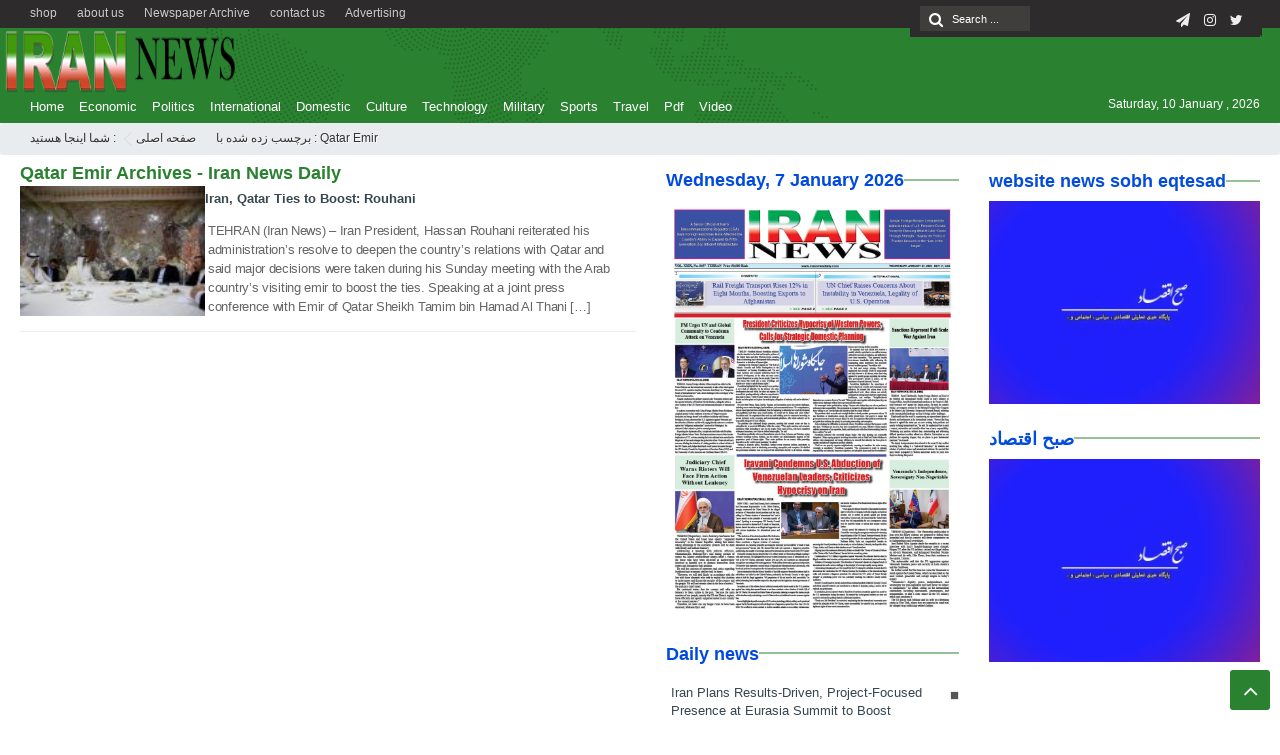

--- FILE ---
content_type: text/css
request_url: https://irannewsdaily.com/wp-content/cache/wpfc-minified/9hpeoo9x/4ofwt.css
body_size: 84397
content:
@charset "UTF-8";
.lin-20{height:20px;width:100%;overflow: hidden;margin:0 auto;}
.lin-10{height:10px;width:100%;overflow: hidden;margin:0 auto;}
@font-face{font-family:'FontAwesome';src:url(//irannewsdaily.com/wp-content/themes/Aban-News-5.0/fonts/fontawesome-webfont.eot?v=4.5.0);src:url(//irannewsdaily.com/wp-content/themes/Aban-News-5.0/fonts/fontawesome/fontawesome-webfont.eot?#iefix&v=4.5.0) format('embedded-opentype'),url(//irannewsdaily.com/wp-content/themes/Aban-News-5.0/fonts/fontawesome/fontawesome-webfont.woff2?v=4.5.0) format('woff2'),url(//irannewsdaily.com/wp-content/themes/Aban-News-5.0/fonts/fontawesome/fontawesome-webfont.woff?v=4.5.0) format('woff'),url(//irannewsdaily.com/wp-content/themes/Aban-News-5.0/fonts/fontawesome/fontawesome-webfont.ttf?v=4.5.0) format('truetype'),url(//irannewsdaily.com/wp-content/themes/Aban-News-5.0/fonts/fontawesome/fontawesome-webfont.svg?v=4.5.0#fontawesomeregular) format('svg');font-weight:normal;font-style:normal}.fa{display:inline-block;font:normal normal normal 14px/1 FontAwesome;font-size:inherit;text-rendering:auto;-webkit-font-smoothing:antialiased;-moz-osx-font-smoothing:grayscale}.fa-lg{font-size:1.33333333em;line-height:.75em;vertical-align:-15%}.fa-2x{font-size:2em}.fa-3x{font-size:3em}.fa-4x{font-size:4em}.fa-5x{font-size:5em}.fa-fw{width:1.28571429em;text-align:center}.fa-ul{padding-left:0;margin-left:2.14285714em;list-style-type:none}.fa-ul>li{position:relative}.fa-li{position:absolute;left:-2.14285714em;width:2.14285714em;top:.14285714em;text-align:center}.fa-li.fa-lg{left:-1.85714286em}.fa-border{padding:.2em .25em .15em;border:solid .08em #eee;border-radius:.1em}.fa-pull-left{float:left}.fa-pull-right{float:right}.fa.fa-pull-left{margin-right:.3em}.fa.fa-pull-right{margin-left:.3em}.pull-right{float:right}.pull-left{float:left}.fa.pull-left{margin-right:.3em}.fa.pull-right{margin-left:.3em}.fa-spin{-webkit-animation:fa-spin 2s infinite linear;animation:fa-spin 2s infinite linear}.fa-pulse{-webkit-animation:fa-spin 1s infinite steps(8);animation:fa-spin 1s infinite steps(8)}@-webkit-keyframes fa-spin{0%{-webkit-transform:rotate(0deg);transform:rotate(0deg)}100%{-webkit-transform:rotate(359deg);transform:rotate(359deg)}}@keyframes fa-spin{0%{-webkit-transform:rotate(0deg);transform:rotate(0deg)}100%{-webkit-transform:rotate(359deg);transform:rotate(359deg)}}.fa-rotate-90{filter:progid:DXImageTransform.Microsoft.BasicImage(rotation=1);-webkit-transform:rotate(90deg);-ms-transform:rotate(90deg);transform:rotate(90deg)}.fa-rotate-180{filter:progid:DXImageTransform.Microsoft.BasicImage(rotation=2);-webkit-transform:rotate(180deg);-ms-transform:rotate(180deg);transform:rotate(180deg)}.fa-rotate-270{filter:progid:DXImageTransform.Microsoft.BasicImage(rotation=3);-webkit-transform:rotate(270deg);-ms-transform:rotate(270deg);transform:rotate(270deg)}.fa-flip-horizontal{filter:progid:DXImageTransform.Microsoft.BasicImage(rotation=0, mirror=1);-webkit-transform:scale(-1, 1);-ms-transform:scale(-1, 1);transform:scale(-1, 1)}.fa-flip-vertical{filter:progid:DXImageTransform.Microsoft.BasicImage(rotation=2, mirror=1);-webkit-transform:scale(1, -1);-ms-transform:scale(1, -1);transform:scale(1, -1)}:root .fa-rotate-90,:root .fa-rotate-180,:root .fa-rotate-270,:root .fa-flip-horizontal,:root .fa-flip-vertical{filter:none}.fa-stack{position:relative;display:inline-block;width:2em;height:2em;line-height:2em;vertical-align:middle}.fa-stack-1x,.fa-stack-2x{position:absolute;left:0;width:100%;text-align:center}.fa-stack-1x{line-height:inherit}.fa-stack-2x{font-size:2em}.fa-inverse{color:#fff}.fa-glass:before{content:"\f000"}.fa-music:before{content:"\f001"}.fa-search:before{content:"\f002"}.fa-envelope-o:before{content:"\f003"}.fa-heart:before{content:"\f004"}.fa-star:before{content:"\f005"}.fa-star-o:before{content:"\f006"}.fa-user:before{content:"\f007"}.fa-film:before{content:"\f008"}.fa-th-large:before{content:"\f009"}.fa-th:before{content:"\f00a"}.fa-th-list:before{content:"\f00b"}.fa-check:before{content:"\f00c"}.fa-remove:before,.fa-close:before,.fa-times:before{content:"\f00d"}.fa-search-plus:before{content:"\f00e"}.fa-search-minus:before{content:"\f010"}.fa-power-off:before{content:"\f011"}.fa-signal:before{content:"\f012"}.fa-gear:before,.fa-cog:before{content:"\f013"}.fa-trash-o:before{content:"\f014"}.fa-home:before{content:"\f015"}.fa-file-o:before{content:"\f016"}.fa-clock-o:before{content:"\f017"}.fa-road:before{content:"\f018"}.fa-download:before{content:"\f019"}.fa-arrow-circle-o-down:before{content:"\f01a"}.fa-arrow-circle-o-up:before{content:"\f01b"}.fa-inbox:before{content:"\f01c"}.fa-play-circle-o:before{content:"\f01d"}.fa-rotate-right:before,.fa-repeat:before{content:"\f01e"}.fa-refresh:before{content:"\f021"}.fa-list-alt:before{content:"\f022"}.fa-lock:before{content:"\f023"}.fa-flag:before{content:"\f024"}.fa-headphones:before{content:"\f025"}.fa-volume-off:before{content:"\f026"}.fa-volume-down:before{content:"\f027"}.fa-volume-up:before{content:"\f028"}.fa-qrcode:before{content:"\f029"}.fa-barcode:before{content:"\f02a"}.fa-tag:before{content:"\f02b"}.fa-tags:before{content:"\f02c"}.fa-book:before{content:"\f02d"}.fa-bookmark:before{content:"\f02e"}.fa-print:before{content:"\f02f"}.fa-camera:before{content:"\f030"}.fa-font:before{content:"\f031"}.fa-bold:before{content:"\f032"}.fa-italic:before{content:"\f033"}.fa-text-height:before{content:"\f034"}.fa-text-width:before{content:"\f035"}.fa-align-left:before{content:"\f036"}.fa-align-center:before{content:"\f037"}.fa-align-right:before{content:"\f038"}.fa-align-justify:before{content:"\f039"}.fa-list:before{content:"\f03a"}.fa-dedent:before,.fa-outdent:before{content:"\f03b"}.fa-indent:before{content:"\f03c"}.fa-video-camera:before{content:"\f03d"}.fa-photo:before,.fa-image:before,.fa-picture-o:before{content:"\f03e"}.fa-pencil:before{content:"\f040"}.fa-map-marker:before{content:"\f041"}.fa-adjust:before{content:"\f042"}.fa-tint:before{content:"\f043"}.fa-edit:before,.fa-pencil-square-o:before{content:"\f044"}.fa-share-square-o:before{content:"\f045"}.fa-check-square-o:before{content:"\f046"}.fa-arrows:before{content:"\f047"}.fa-step-backward:before{content:"\f048"}.fa-fast-backward:before{content:"\f049"}.fa-backward:before{content:"\f04a"}.fa-play:before{content:"\f04b"}.fa-pause:before{content:"\f04c"}.fa-stop:before{content:"\f04d"}.fa-forward:before{content:"\f04e"}.fa-fast-forward:before{content:"\f050"}.fa-step-forward:before{content:"\f051"}.fa-eject:before{content:"\f052"}.fa-chevron-left:before{content:"\f053"}.fa-chevron-right:before{content:"\f054"}.fa-plus-circle:before{content:"\f055"}.fa-minus-circle:before{content:"\f056"}.fa-times-circle:before{content:"\f057"}.fa-check-circle:before{content:"\f058"}.fa-question-circle:before{content:"\f059"}.fa-info-circle:before{content:"\f05a"}.fa-crosshairs:before{content:"\f05b"}.fa-times-circle-o:before{content:"\f05c"}.fa-check-circle-o:before{content:"\f05d"}.fa-ban:before{content:"\f05e"}.fa-arrow-left:before{content:"\f060"}.fa-arrow-right:before{content:"\f061"}.fa-arrow-up:before{content:"\f062"}.fa-arrow-down:before{content:"\f063"}.fa-mail-forward:before,.fa-share:before{content:"\f064"}.fa-expand:before{content:"\f065"}.fa-compress:before{content:"\f066"}.fa-plus:before{content:"\f067"}.fa-minus:before{content:"\f068"}.fa-asterisk:before{content:"\f069"}.fa-exclamation-circle:before{content:"\f06a"}.fa-gift:before{content:"\f06b"}.fa-leaf:before{content:"\f06c"}.fa-fire:before{content:"\f06d"}.fa-eye:before{content:"\f06e"}.fa-eye-slash:before{content:"\f070"}.fa-warning:before,.fa-exclamation-triangle:before{content:"\f071"}.fa-plane:before{content:"\f072"}.fa-calendar:before{content:"\f073"}.fa-random:before{content:"\f074"}.fa-comment:before{content:"\f075"}.fa-magnet:before{content:"\f076"}.fa-chevron-up:before{content:"\f077"}.fa-chevron-down:before{content:"\f078"}.fa-retweet:before{content:"\f079"}.fa-shopping-cart:before{content:"\f07a"}.fa-folder:before{content:"\f07b"}.fa-folder-open:before{content:"\f07c"}.fa-arrows-v:before{content:"\f07d"}.fa-arrows-h:before{content:"\f07e"}.fa-bar-chart-o:before,.fa-bar-chart:before{content:"\f080"}.fa-twitter-square:before{content:"\f081"}.fa-facebook-square:before{content:"\f082"}.fa-camera-retro:before{content:"\f083"}.fa-key:before{content:"\f084"}.fa-gears:before,.fa-cogs:before{content:"\f085"}.fa-comments:before{content:"\f086"}.fa-thumbs-o-up:before{content:"\f087"}.fa-thumbs-o-down:before{content:"\f088"}.fa-star-half:before{content:"\f089"}.fa-heart-o:before{content:"\f08a"}.fa-sign-out:before{content:"\f08b"}.fa-linkedin-square:before{content:"\f08c"}.fa-thumb-tack:before{content:"\f08d"}.fa-external-link:before{content:"\f08e"}.fa-sign-in:before{content:"\f090"}.fa-trophy:before{content:"\f091"}.fa-github-square:before{content:"\f092"}.fa-upload:before{content:"\f093"}.fa-lemon-o:before{content:"\f094"}.fa-phone:before{content:"\f095"}.fa-square-o:before{content:"\f096"}.fa-bookmark-o:before{content:"\f097"}.fa-phone-square:before{content:"\f098"}.fa-twitter:before{content:"\f099"}.fa-facebook-f:before,.fa-facebook:before{content:"\f09a"}.fa-github:before{content:"\f09b"}.fa-unlock:before{content:"\f09c"}.fa-credit-card:before{content:"\f09d"}.fa-feed:before,.fa-rss:before{content:"\f09e"}.fa-hdd-o:before{content:"\f0a0"}.fa-bullhorn:before{content:"\f0a1"}.fa-bell:before{content:"\f0f3"}.fa-certificate:before{content:"\f0a3"}.fa-hand-o-right:before{content:"\f0a4"}.fa-hand-o-left:before{content:"\f0a5"}.fa-hand-o-up:before{content:"\f0a6"}.fa-hand-o-down:before{content:"\f0a7"}.fa-arrow-circle-left:before{content:"\f0a8"}.fa-arrow-circle-right:before{content:"\f0a9"}.fa-arrow-circle-up:before{content:"\f0aa"}.fa-arrow-circle-down:before{content:"\f0ab"}.fa-globe:before{content:"\f0ac"}.fa-wrench:before{content:"\f0ad"}.fa-tasks:before{content:"\f0ae"}.fa-filter:before{content:"\f0b0"}.fa-briefcase:before{content:"\f0b1"}.fa-arrows-alt:before{content:"\f0b2"}.fa-group:before,.fa-users:before{content:"\f0c0"}.fa-chain:before,.fa-link:before{content:"\f0c1"}.fa-cloud:before{content:"\f0c2"}.fa-flask:before{content:"\f0c3"}.fa-cut:before,.fa-scissors:before{content:"\f0c4"}.fa-copy:before,.fa-files-o:before{content:"\f0c5"}.fa-paperclip:before{content:"\f0c6"}.fa-save:before,.fa-floppy-o:before{content:"\f0c7"}.fa-square:before{content:"\f0c8"}.fa-navicon:before,.fa-reorder:before,.fa-bars:before{content:"\f0c9"}.fa-list-ul:before{content:"\f0ca"}.fa-list-ol:before{content:"\f0cb"}.fa-strikethrough:before{content:"\f0cc"}.fa-underline:before{content:"\f0cd"}.fa-table:before{content:"\f0ce"}.fa-magic:before{content:"\f0d0"}.fa-truck:before{content:"\f0d1"}.fa-pinterest:before{content:"\f0d2"}.fa-pinterest-square:before{content:"\f0d3"}.fa-google-plus-square:before{content:"\f0d4"}.fa-google-plus:before{content:"\f0d5"}.fa-money:before{content:"\f0d6"}.fa-caret-down:before{content:"\f0d7"}.fa-caret-up:before{content:"\f0d8"}.fa-caret-left:before{content:"\f0d9"}.fa-caret-right:before{content:"\f0da"}.fa-columns:before{content:"\f0db"}.fa-unsorted:before,.fa-sort:before{content:"\f0dc"}.fa-sort-down:before,.fa-sort-desc:before{content:"\f0dd"}.fa-sort-up:before,.fa-sort-asc:before{content:"\f0de"}.fa-envelope:before{content:"\f0e0"}.fa-linkedin:before{content:"\f0e1"}.fa-rotate-left:before,.fa-undo:before{content:"\f0e2"}.fa-legal:before,.fa-gavel:before{content:"\f0e3"}.fa-dashboard:before,.fa-tachometer:before{content:"\f0e4"}.fa-comment-o:before{content:"\f0e5"}.fa-comments-o:before{content:"\f0e6"}.fa-flash:before,.fa-bolt:before{content:"\f0e7"}.fa-sitemap:before{content:"\f0e8"}.fa-umbrella:before{content:"\f0e9"}.fa-paste:before,.fa-clipboard:before{content:"\f0ea"}.fa-lightbulb-o:before{content:"\f0eb"}.fa-exchange:before{content:"\f0ec"}.fa-cloud-download:before{content:"\f0ed"}.fa-cloud-upload:before{content:"\f0ee"}.fa-user-md:before{content:"\f0f0"}.fa-stethoscope:before{content:"\f0f1"}.fa-suitcase:before{content:"\f0f2"}.fa-bell-o:before{content:"\f0a2"}.fa-coffee:before{content:"\f0f4"}.fa-cutlery:before{content:"\f0f5"}.fa-file-text-o:before{content:"\f0f6"}.fa-building-o:before{content:"\f0f7"}.fa-hospital-o:before{content:"\f0f8"}.fa-ambulance:before{content:"\f0f9"}.fa-medkit:before{content:"\f0fa"}.fa-fighter-jet:before{content:"\f0fb"}.fa-beer:before{content:"\f0fc"}.fa-h-square:before{content:"\f0fd"}.fa-plus-square:before{content:"\f0fe"}.fa-angle-double-left:before{content:"\f100"}.fa-angle-double-right:before{content:"\f101"}.fa-angle-double-up:before{content:"\f102"}.fa-angle-double-down:before{content:"\f103"}.fa-angle-left:before{content:"\f104"}.fa-angle-right:before{content:"\f105"}.fa-angle-up:before{content:"\f106"}.fa-angle-down:before{content:"\f107"}.fa-desktop:before{content:"\f108"}.fa-laptop:before{content:"\f109"}.fa-tablet:before{content:"\f10a"}.fa-mobile-phone:before,.fa-mobile:before{content:"\f10b"}.fa-circle-o:before{content:"\f10c"}.fa-quote-left:before{content:"\f10d"}.fa-quote-right:before{content:"\f10e"}.fa-spinner:before{content:"\f110"}.fa-circle:before{content:"\f111"}.fa-mail-reply:before,.fa-reply:before{content:"\f112"}.fa-github-alt:before{content:"\f113"}.fa-folder-o:before{content:"\f114"}.fa-folder-open-o:before{content:"\f115"}.fa-smile-o:before{content:"\f118"}.fa-frown-o:before{content:"\f119"}.fa-meh-o:before{content:"\f11a"}.fa-gamepad:before{content:"\f11b"}.fa-keyboard-o:before{content:"\f11c"}.fa-flag-o:before{content:"\f11d"}.fa-flag-checkered:before{content:"\f11e"}.fa-terminal:before{content:"\f120"}.fa-code:before{content:"\f121"}.fa-mail-reply-all:before,.fa-reply-all:before{content:"\f122"}.fa-star-half-empty:before,.fa-star-half-full:before,.fa-star-half-o:before{content:"\f123"}.fa-location-arrow:before{content:"\f124"}.fa-crop:before{content:"\f125"}.fa-code-fork:before{content:"\f126"}.fa-unlink:before,.fa-chain-broken:before{content:"\f127"}.fa-question:before{content:"\f128"}.fa-info:before{content:"\f129"}.fa-exclamation:before{content:"\f12a"}.fa-superscript:before{content:"\f12b"}.fa-subscript:before{content:"\f12c"}.fa-eraser:before{content:"\f12d"}.fa-puzzle-piece:before{content:"\f12e"}.fa-microphone:before{content:"\f130"}.fa-microphone-slash:before{content:"\f131"}.fa-shield:before{content:"\f132"}.fa-calendar-o:before{content:"\f133"}.fa-fire-extinguisher:before{content:"\f134"}.fa-rocket:before{content:"\f135"}.fa-maxcdn:before{content:"\f136"}.fa-chevron-circle-left:before{content:"\f137"}.fa-chevron-circle-right:before{content:"\f138"}.fa-chevron-circle-up:before{content:"\f139"}.fa-chevron-circle-down:before{content:"\f13a"}.fa-html5:before{content:"\f13b"}.fa-css3:before{content:"\f13c"}.fa-anchor:before{content:"\f13d"}.fa-unlock-alt:before{content:"\f13e"}.fa-bullseye:before{content:"\f140"}.fa-ellipsis-h:before{content:"\f141"}.fa-ellipsis-v:before{content:"\f142"}.fa-rss-square:before{content:"\f143"}.fa-play-circle:before{content:"\f144"}.fa-ticket:before{content:"\f145"}.fa-minus-square:before{content:"\f146"}.fa-minus-square-o:before{content:"\f147"}.fa-level-up:before{content:"\f148"}.fa-level-down:before{content:"\f149"}.fa-check-square:before{content:"\f14a"}.fa-pencil-square:before{content:"\f14b"}.fa-external-link-square:before{content:"\f14c"}.fa-share-square:before{content:"\f14d"}.fa-compass:before{content:"\f14e"}.fa-toggle-down:before,.fa-caret-square-o-down:before{content:"\f150"}.fa-toggle-up:before,.fa-caret-square-o-up:before{content:"\f151"}.fa-toggle-right:before,.fa-caret-square-o-right:before{content:"\f152"}.fa-euro:before,.fa-eur:before{content:"\f153"}.fa-gbp:before{content:"\f154"}.fa-dollar:before,.fa-usd:before{content:"\f155"}.fa-rupee:before,.fa-inr:before{content:"\f156"}.fa-cny:before,.fa-rmb:before,.fa-yen:before,.fa-jpy:before{content:"\f157"}.fa-ruble:before,.fa-rouble:before,.fa-rub:before{content:"\f158"}.fa-won:before,.fa-krw:before{content:"\f159"}.fa-bitcoin:before,.fa-btc:before{content:"\f15a"}.fa-file:before{content:"\f15b"}.fa-file-text:before{content:"\f15c"}.fa-sort-alpha-asc:before{content:"\f15d"}.fa-sort-alpha-desc:before{content:"\f15e"}.fa-sort-amount-asc:before{content:"\f160"}.fa-sort-amount-desc:before{content:"\f161"}.fa-sort-numeric-asc:before{content:"\f162"}.fa-sort-numeric-desc:before{content:"\f163"}.fa-thumbs-up:before{content:"\f164"}.fa-thumbs-down:before{content:"\f165"}.fa-youtube-square:before{content:"\f166"}.fa-youtube:before{content:"\f167"}.fa-xing:before{content:"\f168"}.fa-xing-square:before{content:"\f169"}.fa-youtube-play:before{content:"\f16a"}.fa-dropbox:before{content:"\f16b"}.fa-stack-overflow:before{content:"\f16c"}.fa-instagram:before{content:"\f16d"}.fa-flickr:before{content:"\f16e"}.fa-adn:before{content:"\f170"}.fa-bitbucket:before{content:"\f171"}.fa-bitbucket-square:before{content:"\f172"}.fa-tumblr:before{content:"\f173"}.fa-tumblr-square:before{content:"\f174"}.fa-long-arrow-down:before{content:"\f175"}.fa-long-arrow-up:before{content:"\f176"}.fa-long-arrow-left:before{content:"\f177"}.fa-long-arrow-right:before{content:"\f178"}.fa-apple:before{content:"\f179"}.fa-windows:before{content:"\f17a"}.fa-android:before{content:"\f17b"}.fa-linux:before{content:"\f17c"}.fa-dribbble:before{content:"\f17d"}.fa-skype:before{content:"\f17e"}.fa-foursquare:before{content:"\f180"}.fa-trello:before{content:"\f181"}.fa-female:before{content:"\f182"}.fa-male:before{content:"\f183"}.fa-gittip:before,.fa-gratipay:before{content:"\f184"}.fa-sun-o:before{content:"\f185"}.fa-moon-o:before{content:"\f186"}.fa-archive:before{content:"\f187"}.fa-bug:before{content:"\f188"}.fa-vk:before{content:"\f189"}.fa-weibo:before{content:"\f18a"}.fa-renren:before{content:"\f18b"}.fa-pagelines:before{content:"\f18c"}.fa-stack-exchange:before{content:"\f18d"}.fa-arrow-circle-o-right:before{content:"\f18e"}.fa-arrow-circle-o-left:before{content:"\f190"}.fa-toggle-left:before,.fa-caret-square-o-left:before{content:"\f191"}.fa-dot-circle-o:before{content:"\f192"}.fa-wheelchair:before{content:"\f193"}.fa-vimeo-square:before{content:"\f194"}.fa-turkish-lira:before,.fa-try:before{content:"\f195"}.fa-plus-square-o:before{content:"\f196"}.fa-space-shuttle:before{content:"\f197"}.fa-slack:before{content:"\f198"}.fa-envelope-square:before{content:"\f199"}.fa-wordpress:before{content:"\f19a"}.fa-openid:before{content:"\f19b"}.fa-institution:before,.fa-bank:before,.fa-university:before{content:"\f19c"}.fa-mortar-board:before,.fa-graduation-cap:before{content:"\f19d"}.fa-yahoo:before{content:"\f19e"}.fa-google:before{content:"\f1a0"}.fa-reddit:before{content:"\f1a1"}.fa-reddit-square:before{content:"\f1a2"}.fa-stumbleupon-circle:before{content:"\f1a3"}.fa-stumbleupon:before{content:"\f1a4"}.fa-delicious:before{content:"\f1a5"}.fa-digg:before{content:"\f1a6"}.fa-pied-piper:before{content:"\f1a7"}.fa-pied-piper-alt:before{content:"\f1a8"}.fa-drupal:before{content:"\f1a9"}.fa-joomla:before{content:"\f1aa"}.fa-language:before{content:"\f1ab"}.fa-fax:before{content:"\f1ac"}.fa-building:before{content:"\f1ad"}.fa-child:before{content:"\f1ae"}.fa-paw:before{content:"\f1b0"}.fa-spoon:before{content:"\f1b1"}.fa-cube:before{content:"\f1b2"}.fa-cubes:before{content:"\f1b3"}.fa-behance:before{content:"\f1b4"}.fa-behance-square:before{content:"\f1b5"}.fa-steam:before{content:"\f1b6"}.fa-steam-square:before{content:"\f1b7"}.fa-recycle:before{content:"\f1b8"}.fa-automobile:before,.fa-car:before{content:"\f1b9"}.fa-cab:before,.fa-taxi:before{content:"\f1ba"}.fa-tree:before{content:"\f1bb"}.fa-spotify:before{content:"\f1bc"}.fa-deviantart:before{content:"\f1bd"}.fa-soundcloud:before{content:"\f1be"}.fa-database:before{content:"\f1c0"}.fa-file-pdf-o:before{content:"\f1c1"}.fa-file-word-o:before{content:"\f1c2"}.fa-file-excel-o:before{content:"\f1c3"}.fa-file-powerpoint-o:before{content:"\f1c4"}.fa-file-photo-o:before,.fa-file-picture-o:before,.fa-file-image-o:before{content:"\f1c5"}.fa-file-zip-o:before,.fa-file-archive-o:before{content:"\f1c6"}.fa-file-sound-o:before,.fa-file-audio-o:before{content:"\f1c7"}.fa-file-movie-o:before,.fa-file-video-o:before{content:"\f1c8"}.fa-file-code-o:before{content:"\f1c9"}.fa-vine:before{content:"\f1ca"}.fa-codepen:before{content:"\f1cb"}.fa-jsfiddle:before{content:"\f1cc"}.fa-life-bouy:before,.fa-life-buoy:before,.fa-life-saver:before,.fa-support:before,.fa-life-ring:before{content:"\f1cd"}.fa-circle-o-notch:before{content:"\f1ce"}.fa-ra:before,.fa-rebel:before{content:"\f1d0"}.fa-ge:before,.fa-empire:before{content:"\f1d1"}.fa-git-square:before{content:"\f1d2"}.fa-git:before{content:"\f1d3"}.fa-y-combinator-square:before,.fa-yc-square:before,.fa-hacker-news:before{content:"\f1d4"}.fa-tencent-weibo:before{content:"\f1d5"}.fa-qq:before{content:"\f1d6"}.fa-wechat:before,.fa-weixin:before{content:"\f1d7"}.fa-send:before,.fa-paper-plane:before{content:"\f1d8"}.fa-send-o:before,.fa-paper-plane-o:before{content:"\f1d9"}.fa-history:before{content:"\f1da"}.fa-circle-thin:before{content:"\f1db"}.fa-header:before{content:"\f1dc"}.fa-paragraph:before{content:"\f1dd"}.fa-sliders:before{content:"\f1de"}.fa-share-alt:before{content:"\f1e0"}.fa-share-alt-square:before{content:"\f1e1"}.fa-bomb:before{content:"\f1e2"}.fa-soccer-ball-o:before,.fa-futbol-o:before{content:"\f1e3"}.fa-tty:before{content:"\f1e4"}.fa-binoculars:before{content:"\f1e5"}.fa-plug:before{content:"\f1e6"}.fa-slideshare:before{content:"\f1e7"}.fa-twitch:before{content:"\f1e8"}.fa-yelp:before{content:"\f1e9"}.fa-newspaper-o:before{content:"\f1ea"}.fa-wifi:before{content:"\f1eb"}.fa-calculator:before{content:"\f1ec"}.fa-paypal:before{content:"\f1ed"}.fa-google-wallet:before{content:"\f1ee"}.fa-cc-visa:before{content:"\f1f0"}.fa-cc-mastercard:before{content:"\f1f1"}.fa-cc-discover:before{content:"\f1f2"}.fa-cc-amex:before{content:"\f1f3"}.fa-cc-paypal:before{content:"\f1f4"}.fa-cc-stripe:before{content:"\f1f5"}.fa-bell-slash:before{content:"\f1f6"}.fa-bell-slash-o:before{content:"\f1f7"}.fa-trash:before{content:"\f1f8"}.fa-copyright:before{content:"\f1f9"}.fa-at:before{content:"\f1fa"}.fa-eyedropper:before{content:"\f1fb"}.fa-paint-brush:before{content:"\f1fc"}.fa-birthday-cake:before{content:"\f1fd"}.fa-area-chart:before{content:"\f1fe"}.fa-pie-chart:before{content:"\f200"}.fa-line-chart:before{content:"\f201"}.fa-lastfm:before{content:"\f202"}.fa-lastfm-square:before{content:"\f203"}.fa-toggle-off:before{content:"\f204"}.fa-toggle-on:before{content:"\f205"}.fa-bicycle:before{content:"\f206"}.fa-bus:before{content:"\f207"}.fa-ioxhost:before{content:"\f208"}.fa-angellist:before{content:"\f209"}.fa-cc:before{content:"\f20a"}.fa-shekel:before,.fa-sheqel:before,.fa-ils:before{content:"\f20b"}.fa-meanpath:before{content:"\f20c"}.fa-buysellads:before{content:"\f20d"}.fa-connectdevelop:before{content:"\f20e"}.fa-dashcube:before{content:"\f210"}.fa-forumbee:before{content:"\f211"}.fa-leanpub:before{content:"\f212"}.fa-sellsy:before{content:"\f213"}.fa-shirtsinbulk:before{content:"\f214"}.fa-simplybuilt:before{content:"\f215"}.fa-skyatlas:before{content:"\f216"}.fa-cart-plus:before{content:"\f217"}.fa-cart-arrow-down:before{content:"\f218"}.fa-diamond:before{content:"\f219"}.fa-ship:before{content:"\f21a"}.fa-user-secret:before{content:"\f21b"}.fa-motorcycle:before{content:"\f21c"}.fa-street-view:before{content:"\f21d"}.fa-heartbeat:before{content:"\f21e"}.fa-venus:before{content:"\f221"}.fa-mars:before{content:"\f222"}.fa-mercury:before{content:"\f223"}.fa-intersex:before,.fa-transgender:before{content:"\f224"}.fa-transgender-alt:before{content:"\f225"}.fa-venus-double:before{content:"\f226"}.fa-mars-double:before{content:"\f227"}.fa-venus-mars:before{content:"\f228"}.fa-mars-stroke:before{content:"\f229"}.fa-mars-stroke-v:before{content:"\f22a"}.fa-mars-stroke-h:before{content:"\f22b"}.fa-neuter:before{content:"\f22c"}.fa-genderless:before{content:"\f22d"}.fa-facebook-official:before{content:"\f230"}.fa-pinterest-p:before{content:"\f231"}.fa-whatsapp:before{content:"\f232"}.fa-server:before{content:"\f233"}.fa-user-plus:before{content:"\f234"}.fa-user-times:before{content:"\f235"}.fa-hotel:before,.fa-bed:before{content:"\f236"}.fa-viacoin:before{content:"\f237"}.fa-train:before{content:"\f238"}.fa-subway:before{content:"\f239"}.fa-medium:before{content:"\f23a"}.fa-yc:before,.fa-y-combinator:before{content:"\f23b"}.fa-optin-monster:before{content:"\f23c"}.fa-opencart:before{content:"\f23d"}.fa-expeditedssl:before{content:"\f23e"}.fa-battery-4:before,.fa-battery-full:before{content:"\f240"}.fa-battery-3:before,.fa-battery-three-quarters:before{content:"\f241"}.fa-battery-2:before,.fa-battery-half:before{content:"\f242"}.fa-battery-1:before,.fa-battery-quarter:before{content:"\f243"}.fa-battery-0:before,.fa-battery-empty:before{content:"\f244"}.fa-mouse-pointer:before{content:"\f245"}.fa-i-cursor:before{content:"\f246"}.fa-object-group:before{content:"\f247"}.fa-object-ungroup:before{content:"\f248"}.fa-sticky-note:before{content:"\f249"}.fa-sticky-note-o:before{content:"\f24a"}.fa-cc-jcb:before{content:"\f24b"}.fa-cc-diners-club:before{content:"\f24c"}.fa-clone:before{content:"\f24d"}.fa-balance-scale:before{content:"\f24e"}.fa-hourglass-o:before{content:"\f250"}.fa-hourglass-1:before,.fa-hourglass-start:before{content:"\f251"}.fa-hourglass-2:before,.fa-hourglass-half:before{content:"\f252"}.fa-hourglass-3:before,.fa-hourglass-end:before{content:"\f253"}.fa-hourglass:before{content:"\f254"}.fa-hand-grab-o:before,.fa-hand-rock-o:before{content:"\f255"}.fa-hand-stop-o:before,.fa-hand-paper-o:before{content:"\f256"}.fa-hand-scissors-o:before{content:"\f257"}.fa-hand-lizard-o:before{content:"\f258"}.fa-hand-spock-o:before{content:"\f259"}.fa-hand-pointer-o:before{content:"\f25a"}.fa-hand-peace-o:before{content:"\f25b"}.fa-trademark:before{content:"\f25c"}.fa-registered:before{content:"\f25d"}.fa-creative-commons:before{content:"\f25e"}.fa-gg:before{content:"\f260"}.fa-gg-circle:before{content:"\f261"}.fa-tripadvisor:before{content:"\f262"}.fa-odnoklassniki:before{content:"\f263"}.fa-odnoklassniki-square:before{content:"\f264"}.fa-get-pocket:before{content:"\f265"}.fa-wikipedia-w:before{content:"\f266"}.fa-safari:before{content:"\f267"}.fa-chrome:before{content:"\f268"}.fa-firefox:before{content:"\f269"}.fa-opera:before{content:"\f26a"}.fa-internet-explorer:before{content:"\f26b"}.fa-tv:before,.fa-television:before{content:"\f26c"}.fa-contao:before{content:"\f26d"}.fa-500px:before{content:"\f26e"}.fa-amazon:before{content:"\f270"}.fa-calendar-plus-o:before{content:"\f271"}.fa-calendar-minus-o:before{content:"\f272"}.fa-calendar-times-o:before{content:"\f273"}.fa-calendar-check-o:before{content:"\f274"}.fa-industry:before{content:"\f275"}.fa-map-pin:before{content:"\f276"}.fa-map-signs:before{content:"\f277"}.fa-map-o:before{content:"\f278"}.fa-map:before{content:"\f279"}.fa-commenting:before{content:"\f27a"}.fa-commenting-o:before{content:"\f27b"}.fa-houzz:before{content:"\f27c"}.fa-vimeo:before{content:"\f27d"}.fa-black-tie:before{content:"\f27e"}.fa-fonticons:before{content:"\f280"}.fa-reddit-alien:before{content:"\f281"}.fa-edge:before{content:"\f282"}.fa-credit-card-alt:before{content:"\f283"}.fa-codiepie:before{content:"\f284"}.fa-modx:before{content:"\f285"}.fa-fort-awesome:before{content:"\f286"}.fa-usb:before{content:"\f287"}.fa-product-hunt:before{content:"\f288"}.fa-mixcloud:before{content:"\f289"}.fa-scribd:before{content:"\f28a"}.fa-pause-circle:before{content:"\f28b"}.fa-pause-circle-o:before{content:"\f28c"}.fa-stop-circle:before{content:"\f28d"}.fa-stop-circle-o:before{content:"\f28e"}.fa-shopping-bag:before{content:"\f290"}.fa-shopping-basket:before{content:"\f291"}.fa-hashtag:before{content:"\f292"}.fa-bluetooth:before{content:"\f293"}.fa-bluetooth-b:before{content:"\f294"}.fa-percent:before{content:"\f295"}
@font-face{
font-family:"arial";
font-weight:normal;
font-style:normal
}
@font-face{
font-family:"arial";
font-weight:bold;
font-style:normal
}
@font-face {
font-family:"arial";
font-weight:normal;
}
li > ul, li > ol {
padding-right: 2rem;
}
ul ul {
list-style-type: circle;
}
ul {
list-style: disc;
list-style-type: disc;
}
ul, ol {
padding-right: 1rem;
}
html, body, div, span, applet, object, iframe, h1, h2, h3, h4, h5, h6, p, blockquote, pre, a, abbr, acronym, address, big, cite, code, del, dfn, em, img, ins, kbd, q, s, samp, small, strike, strong, sub, sup, tt, var, b, u, i, center, dl, dt, dd, ol, ul, li, fieldset, form, label, legend, table, caption, tbody, tfoot, thead, tr, th, td, article, aside, canvas, details, embed, figure, figcaption, footer, header, hgroup, menu, nav, output, ruby, section, summary, time, mark, audio, video {
border: none;
margin: 0; font-family: "arial", Helvetica, sans-serif;
padding: 0;
vertical-align: baseline;
}
body #tgju table.data-table thead th, body .tgju-copyright {
color: #575757 !important;
font-family: arial;
font-size: 16px;
background: #e9e9e9;
background-color: rgb(233, 233, 233);
}
font {font-family: arial;} .wp-video {width: 100% !important;height: auto !important;}
.wp-video-shortcode{width: 100% !important;height: auto;} #tgju table.data-table tbody tr th, #tgju table.data-table tbody tr td {
border-bottom: 1px solid #DCDCDC !important;
color: #333;
font-family: arial;
font-weight: normal;
}
.con a{color: #035bff;}
.donokh{border: none;
margin: 0;
font-family: arial;
padding: 0;
vertical-align: baseline;
font-size: 14px;
}
h1, h2, h3, h4, h5, h6 {
font-family: "arial", Helvetica, sans-serif;
-ms-word-wrap: break-word;
word-wrap:     break-word;
line-height: 120%;
margin: 30px 0 7px;                   
}
h1 {
color: black;
font-size: 24px;  
}
h2 {
color: #222222;
font-size: 20px;  
}
h3 {
color: #333333;
font-size: 18px;  
}
h4 {
color: #444444;
font-size: 16px;  
}
h5 {
color: #555555;
font-size: 14px;  
}
h6 {
color: #666666;
font-size: 13px;  
}
p, ul, ol, li, dl, address {
-ms-word-wrap: break-word;
word-wrap: break-word;
font-family:arial;
text-align: left;
}
ol {
list-style-type: decimal;
margin-left: 20px;
}
ol ol {
list-style: upper-alpha;
}
ol ol ol {
list-style: lower-roman;
}
ol ol ol ol {
list-style: lower-alpha;
}
dl {
margin-bottom: 20px;   
}
dt {
font-weight: bold;
}
dd {
margin-bottom: 5px;
}
strong {
font-weight: bold;font-family:"arial";
}
cite, em, i {
font-style: normal;font-family: arial;
}
blockquote cite {
display: block;
font-style: normal;
text-transform: uppercase;
}
a {
color: #17c7bd;
text-decoration: underline;           
}
a:hover {
text-decoration: none;           
}
a img {
border: none;      
}
img {
height: auto; 
max-width: 100%;   
}
table {
width: 100%;      
}
table, td, th {
border:1px solid #f4f4f4;
border-collapse: collapse;
text-align: left;
}
td, th {
padding: 5px 8px;       
}
th {
background: #555555;
color: white;
font-weight: bold;   
}
blockquote, q { 
border-left: 1px solid #e3e3e3;
clear: both;
color: #333333;
font-style: italic;
margin: 0 0 20px;
padding-left: 10px;
}
address {
font-style: italic;        
}
pre {
margin-bottom: 20px;
overflow: auto;  
}
sup {
vertical-align: super;    
}
sub {
vertical-align: sub;    
}
iframe,
embed {
clear: both;
width: 100%;   
}
hr {
background: #e3e3e3;
border: none;
height: 1px; 
margin: 15px 0;  
}
p, ul, ol, li, dl, address {
text-align: left;
}
dl, dt, dd, ol, ul, li, fieldset, form, label, legend, table, caption, tbody, tfoot, thead, tr, th, td {
border: 0;
font-family: inherit;
font-size: 100%;
font-style: inherit;
font-weight: inherit;
margin: 0;
outline: 0;
padding: 0;
vertical-align: baseline;
}
.print{float: left;
width: 20px;
height: 20px;
margin:2px 3px 0px 3px;
text-align: center;
line-height: 20px;
border-radius: 3px;}
.print::before {
color:#0b0d60;
content:"\f02f";font-family:'FontAwesome';
display: inline-block;font-size: 22px;
}
.print:hover::before{color:#ed9b2d;}
.send_file{
float: left;
width: 20px;
height: 20px;
margin: 2px 0px 0px 3px;
text-align: center;
line-height: 20px;
border-radius: 3px;}
.send_file::before {
color:#0b0d60;
content:"\f003";font-family:'FontAwesome';
display: inline-block;font-size: 22px;
}
.send_file:hover::before{color:#ed9b2d;}
.resize-p{
float: right;
width: 20px;font-size: 22px;
height: 20px;
margin: 2px 0px 0px 3px;
color:#0b0d60;
text-align: center;
line-height: 20px;
border-radius: 3px;}
.resize-small {
float: right;
width: 20px;
height: 20px;
margin: 2px 0px 0px 3px;
background:#0b0d60;
text-align: center;
line-height: 20px;
border-radius: 3px;}
.resize-small:hover {background:#ed9b2d;}
.resize-small::before {
color:#fff;
content:"\f068";font-family:'FontAwesome';
display: inline-block;font-size:14px;
}
.resize-big {float: right;
width: 20px;
height: 20px;
margin: 2px 0px 0px 3px;
background:#0b0d60;
text-align: center;
line-height: 20px;
border-radius: 3px;}
.resize-big::before {font-size:14px;
color:#fff;
content:"\f067";font-family:'FontAwesome';
display: inline-block;
}
.resize-big:hover {background:#ed9b2d;}
.con ul > li::before {
width: 4px;
height: 4px;
-webkit-border-radius: 50%;
border-radius: 50%;
border-radius: 50%;
background: #7e7e7e;
content: '';
display: inline-block;
margin-left: 5px;
margin-right: 5px;
}
ol {
margin-left: 0;
margin-right: 20px;
}
table, td, th {
text-align: right;
}
*{ padding:0; margin:0;	outline:none; list-style:none; border: 0 none;}
td, th {
padding: 5px;
font-size: 12px;
font-family: arial;
}
whtr .cities select {
padding: 4px 5px;
border: 1px solid #ddd;
border-radius: 3px;
font-family: tahoma;
font-size: 12px;
color: #464646;
}
.whtr .cities select {
width: 100%;font-family:"arial";
}
.alignright {float: right;}
.alignleft {float: left;}
.aligncenter{clear:both; margin-left:auto;	margin-right:auto;}
.clear {clear: both;}
.img-b  img{
border: 1px solid #ddd;
background: #fff;
padding: 3px;
}
textarea, input[type=text], input[type=password], input[type=email], select {
border-top: 1px solid #ddd;
border-left: 1px solid #ddd;
background: #f5f5f5;font-family:"arial";
font-size: inherit;transition:all 0.5s ease 0s;
}
input[type=email]:focus {background: #fff;transition:all 0.3s ease 0s;}
input[type=text]:focus {background: #fff;transition:all 0.3s ease 0s;}
textarea[type=text]:focus {background: #fff;transition:all 0.3s ease 0s;}
input, select {cursor: pointer;}
input[type=text], input[type=password], input[type=email] {cursor: text;}
textarea {overflow:auto;}
textarea, input {padding: 5px;outline: none;}
select {padding: 2px;}
option {padding: 0 4px;}
input[type=button], button {padding: 4px;cursor: pointer;vertical-align: middle;}
::-webkit-scrollbar-track {background: #FFFFFF;-webkit-box-shadow: inset 1px 1px 2px #E0E0E0;border: 1px solid #D8D8D8;}
::-webkit-scrollbar-thumb {background: #F88C00;-webkit-box-shadow: inset 1px 1px 2px rgba(155, 155, 155, 0.4);}
::-webkit-scrollbar-thumb:hover {-webkit-box-shadow: inset 1px 1px 10px rgba(0,0,0,0.3);}
::-webkit-scrollbar-thumb:active {background: #888;-webkit-box-shadow: inset 1px 1px 2px rgba(0,0,0,0.3);}
#tooltip{font-family:arial;font-size:10px;text-align: center;text-shadow: 0 1px rgba( 0, 0, 0, .5 );line-height: 1.5;color: #fff;background: #333;
background: -webkit-gradient( linear, left top, left bottom, from( rgba( 0, 0, 0, .8 ) ), to( rgba( 0, 0, 0, .8 ) ) );
background: -webkit-linear-gradient( top, rgba( 0, 0, 0, .8 ), rgba( 0, 0, 0, .8 ) );
background: -moz-linear-gradient( top, rgba( 0, 0, 0, .8 ), rgba( 0, 0, 0, .8 ) );
background: -ms-radial-gradient( top, rgba( 0, 0, 0, .8 ), rgba( 0, 0, 0, .8 ) );
background: -o-linear-gradient( top, rgba( 0, 0, 0, .8 ), rgba( 0, 0, 0, .8 ) );
background: linear-gradient( top, rgba( 0, 0, 0, .8 ), rgba( 0, 0, 0, .8 ) );-webkit-border-radius: 2px;-moz-border-radius: 2px;border-radius: 2px;position: absolute;z-index: 100;padding:8px;animation-name:fadeInUp;animation-duration:0.2s;animation-fill-mode:both;}
#tooltip h3{font-family:arial;font-size:13px;}
#tooltip:after{width: 0;height: 0;border-left: 10px solid transparent;border-right: 10px solid transparent;border-top-color: #333;border-top: 10px solid rgba( 0, 0, 0, .8 );content: '';position: absolute;left: 50%;bottom: -10px;margin-left: -10px;}
#tooltip.top:after{border-top-color: transparent;border-bottom-color: #333;border-bottom: 10px solid rgba( 0, 0, 0, .8 );top: -20px;bottom: auto;}
#tooltip.left:after{left: 10px;margin: 0;}
#tooltip.right:after{right: 10px;left: auto;margin: 0;}
@-webkit-keyframes fadeInUp {0% {opacity: 0;-webkit-transform: translateY(20px);}
100% {opacity: 1;-webkit-transform: translateY(0);}}
@-moz-keyframes fadeInUp {0% {opacity: 0;-moz-transform: translateY(20px);}
100% {opacity: 1;-moz-transform: translateY(0);}}
@-o-keyframes fadeInUp {0% {opacity: 0;-o-transform: translateY(20px);}
100% {opacity: 1;-o-transform: translateY(0);}}
@keyframes fadeInUp {0% {opacity: 0;transform: translateY(20px);}
100% {opacity: 1;transform: translateY(0);}}
.animated.fadeInUp {-webkit-animation-name: fadeInUp;-moz-animation-name: fadeInUp;-o-animation-name: fadeInUp;animation-name: fadeInUp;}
input[type="reset"], input[type="submit"]{
display: inline-block;
height: 30px;
line-height: 30px;
width: auto;
margin: 0 2px;
border-radius:3px;
color: #fff;
font-family: arial;
text-shadow: none;
background: #004adf;
transition: all .6s ease;
box-shadow: inset 0 -3px 0 rgba(0,0,0,0.2);
font-size: 12px;
padding: 0px 10px 0px 10px;
opacity: 0.99;}
input[type="reset"], input[type="submit"]:hover{
opacity: 0.75;background: #555;transition: all .3s ease;
}
body {
font-family: arial;
background: #fff;
}
p {
font-weight:normal;text-align: left;
}
img {
border: 0;
max-width: 100%;
height: auto;
}
a{
text-decoration: none;color:#333 ;transition:all 0.3s ease 0s;
}
a:hover {
text-decoration: none;transition:all 0.3s ease 0s;
}
input:focus {
outline:none;
}
#lin-10 {height:10px;width:100%;overflow: hidden;}
#lin-20 {height:20px;width:100%;overflow: hidden;}
.index{background:#fff;width:auto;height:auto;overflow: hidden;}
#header {
background:#004adf;height:95px;
}
#header .container {
padding:10px 0;height: 95px;
background: url(//irannewsdaily.com/wp-content/themes/Aban-News-5.0/img/header-overlay.png) no-repeat 10px center;
}
#logo {
float: left;
width: 230px;
height:63px;
overflow: hidden;
position: relative;
margin-top: -8px;
}
#logo a h1{color:#fff !important;font-size: 17px;padding-right: 15px;text-shadow: 0 1px 0 rgba(0, 0, 0, 0.2);}
#logo span{color:#fff !important;font-size: 12px;font-family: arial;padding-right: 15px;}
#logo img {
width:100%;
height:100%;
}
#social-icons {margin-left:15px;}
#social-icons ul {
list-style:none;
margin:0;
padding:0;color:#fff !important;
}
#social-icons ul li {
float:left;
margin:0px;
}
#social-icons ul li a img {
max-width:20px;
}
#footer-nav  {border-bottom:1px solid #2c2b38;
width: 100%;text-align: center;
overflow: hidden;
line-height: 30px;
margin-bottom: 15px;} 
#footer-nav ul{text-align: center;margin-bottom:0px;}
#footer-nav ul li {
float: none;
display: inline-block;
}
#footer-nav ul li a {
color:#a3a2a2 !important;
font-size: 16px;padding-left:10px;
font-family:arial;line-height: 40px;
}
#footer-nav ul li a:hover{color: #fff !important;}
#social-icons  a {
color: #eee !important;
font-size: 10px;
font-family:arial;
}
#social-icons  a:hover{color: #fff !important;text-decoration:underline}
.searchform {
float:left;
}
.searchform input[type=text] {
background:rgba(138, 135, 135, 0.2);
border:none;float: right;
width:78px;
display: block;
height:25px;
padding:10px 5px 10px 0px;
color:#fff !important;
font-family: arial;
font-size: 11px;transition:all 0.4s ease-in-out;
}
.searchform button{
width: 32px;
float: left;
height: 25px;
line-height: 20px;
color: #fff;
background:rgba(138, 135, 135, 0.2);
font-size: 15px;
}
.searchform button:hover {
background : rgb(0 0 0 / 0.27);
}
.searchform  input[type=text]:focus{width:298px;margin-bottom: 20px;transition:all 0.2s ease-in-out;background:rgba(0, 0, 0, 0.27);}
.searchform input[type=text]::-webkit-input-placeholder { color: white;
}
.searchform input[type=text]::-moz-placeholder { color: white;
}
.searchform input[type=text]:-ms-input-placeholder { color: white;
}
.searchform input[type=text]:-moz-placeholder { color: white;
}
.calendar-nav{
margin-top: -30px;float:right;color: #fff;
}
.main-navigation {
background:#323232;
color:#fff;
margin-bottom:0;
}
marquee {
margin:10px 0 0;
background:#f8f8f8;
padding:5px;
}
marquee a {
display: inline-block;
font-size:1.1em;
margin:0 20px;
font-weight: bold;
color:#323232;
padding-right:20px;
}
.index-404{
color: #666;
text-align: justify;
font-size: 13px;
font-family: arial;
float: none;
width: 100%;
height: auto;
padding: 170px 20%;
margin: 0 auto;
}
.index-404 .title {
background: #fff;
color: #555;
font-size: 12px;
font-family: arial;
text-decoration: none;
float: right;
padding: 0px 10px;
margin-top: -30px;
}
.index-404 .title a{
color: #555;
font-size: 12px;
font-family: arial;
text-decoration: none;
margin-right: 5px;
}
.cont-404{
color: #666;
text-align: center;
font-size: 13px;
font-family: arial;
float: none;
width: 100%;
overflow: hidden;
height: auto;
border: 4px double #eee;
border-radius: 10px;
padding:40px 10%;
}
.cont-404 h2{text-align: center;
font-size:70px;
font-family:arial;}
.cont-404 p{text-align: center;
font-size: 20px;
font-family: arial;
padding: 20px 0;}
.non-list {
text-align:right;margin-top:50px;
}
.non-list ul li {
list-style: outside disc;
list-style-type: disc;
list-style-image: none;
list-style-position: outside;
margin-right: 15px;
}
.top-m{width: 100%;height:28px; background:#012b81;margin: 0 !important;}
.top-nav-1 ul > li:first-child > a {
border-right: none;
}
.top-nav-1 ul li a{color:#eee;}
.top-nav-1 { background:#012b81;width:auto;float:left; height:26px;line-height: 18px;margin:0 auto; }
.top-nav-1 ul { background:#012b81;list-style:none; padding:0; margin:0; }
.top-nav-1 ul li {color:#eee; float:right; position:relative;-webkit-transition:all 0.3s ease-in-out; -moz-transition:all 0.3s ease-in-out; -ms-transition:all 0.3s ease-in-out; -o-transition:all 0.3s ease-in-out;}
.top-nav-1 ul li:hover {color:#fff;-webkit-transition:all 0.3s ease-in-out; -moz-transition:all 0.3s ease-in-out; -ms-transition:all 0.3s ease-in-out; -o-transition:all 0.3s ease-in-out;}
.top-nav-1 ul li:hover>a,.top-nav-1:hover>a{color:#fff;} .top-nav-1 ul li a {display: block;
height: 20px;
font: 12px "arial";
line-height: normal;
line-height: normal;
color:#f5f5f5cc;
text-shadow: 0 1px 0 rgba(0, 0, 0, 0.2);
padding: 0 10px;
line-height:27px;}
.top-nav-1 ul li a:hover {color:#fff;}
.top-nav-1 ul ul {width:160px;margin-top:2px; right:0; position:absolute;visibility:hidden; opacity:0; margin-right:10px;padding: 4px 0; z-index:100;-webkit-transition:all 0.3s ease-in-out; -moz-transition:all 0.3s ease-in-out; -ms-transition:all 0.3s ease-in-out; -o-transition:all 0.3s ease-in-out;}
.top-nav-1 ul ul ul { right:100%; top:0; }
.top-nav-1 ul li:hover > ul { visibility:visible; opacity:1; margin-right:0;-webkit-transition:all 0.3s ease-in-out; -moz-transition:all 0.3s ease-in-out; -ms-transition:all 0.3s ease-in-out; -o-transition:all 0.3s ease-in-out;}
.top-nav-1 ul ul li { float:none; }
.top-nav-1 ul li ul li a {background: none !important;
transition: all 0.3s ease 0s;
border: none;
border-right-width: medium;
border-bottom-width: medium;
border-right-style: none;
border-bottom-style: none;
border-right-color: currentcolor;
border-bottom-color: currentcolor;
font: 12px "arial";
border-bottom: 1px dotted #444;
line-height: 35px;
text-align: right;
z-index: 99999;
width: 160px;
height: 30px;
margin: 0;}
.top-nav-1 ul li ul li a:hover { padding-right:13px;-webkit-transition:all 0.3s ease-in-out; -moz-transition:all 0.3s ease-in-out; -ms-transition:all 0.3s ease-in-out; -o-transition:all 0.3s ease-in-out;}
ul.social {float:left;width: 220px;}
ul.social i {float: right;
list-style: none outside none;
border: none;
color: #eee;
padding: 4.5px;
margin: 2px 1px;
width: 25px;
text-align: center;
border-radius: 2px;
font-size: 14px;transition:all 0.6s ease 0s;}
ul.social .fa-facebook:hover{background:#3b5998;color: #fff;transition:all 0.3s ease 0s;}
ul.social .fa-twitter:hover{background:#00aced;color: #fff;transition:all 0.3s ease 0s;}
ul.social .fa-paper-plane:hover{background:#007ee5;color: #fff;transition:all 0.3s ease 0s;}
ul.social .fa-google-plus:hover{background:#dd4b39;color: #fff;transition:all 0.3s ease 0s;}
ul.social .fa-rss:hover{background:#ff6702;color: #fff;transition:all 0.3s ease 0s;}
ul.social .fa-instagram:hover{transition:all 0.3s ease 0s;color: #fff;background:#bb0082}
ul.social .fa-youtube:hover{transition:all 0.3s ease 0s;color: #fff;background:#f00}
ul.social .fa-aparat{padding: 4.5px;
margin: 2px 1px;
width: 25px;height:23px;
text-align: center;
border-radius: 2px;float: right;
list-style: none outside none;
font-size: 14px;transition:all 0.6s ease 0s;background: url(//irannewsdaily.com/wp-content/themes/Aban-News-5.0/img/aparat.png) no-repeat center;}
ul.social .fa-aparat:hover{transition:all 0.3s ease 0s;background:#d70daf url(//irannewsdaily.com/wp-content/themes/Aban-News-5.0/img/aparat.png) no-repeat center;} .primary-nav{position:relative;z-index:10;margin-top:6px;}
.primary-nav{width:100%;margin:0 auto;position:relative;}
.primary-nav ul {
direction: rtl;
margin: 0;
padding: 0;
}
.primary-nav ul{margin:0 auto;width:100%;height:30px;margin-top: -30px;}
.primary-nav section li{float:left;}
.primary-nav section ul{margin:0 0 0 1em;width:220px;float:left;}
.primary-nav li{float:left;padding:0 5px 2px 0px;list-style:none;}
.primary-nav li a{
text-decoration: none;
font: 13px/28px arial;
color: #fff;
transition: all 0.3s ease-in-out 0s;
padding-left: 10px;}
.primary-nav li:hover{color:#fff;background:#f0f0f033;transition:all 0.3s ease-in-out 0s;}
.primary-nav li ul{padding:5px 6px 6px;position:absolute;margin:0; right:0;width:100%; top:-999em;z-index:11;background: #e9ecef; font-size:13px;margin:0 0px 0 0;}
.primary-nav li:hover ul{top:30px;}
.primary-nav li ul li{float:right;margin:0; position:relative;}
.primary-nav li ul li a{padding:3px 5px;color:#666;font-family: arial;line-height:1.3;border:1px solid transparent;font-size:12px;text-shadow: 1px 1px 0 rgba(255,255,255,0.8);-moz-transition:none; -o-transition:0; -webkit-transition:0; transition:0;}
.primary-nav li ul li a:hover{color:#333;transition:all 0.3s ease-in-out 0s;}
.primary-nav li:hover ul li ul {
top : -999em;
z-index : 1000000;
}
.primary-nav li ul li:hover ul{top:20px;}
.primary-nav li.menu-item-has-children::after {
font-family: 'FontAwesome';
content: "\f0d7";
color: #fff;
font-size: 12px;
padding-left: 5px;
float: left;line-height: 30px;
}
.primary-nav li ul li ul{visibility: hidden;opacity: 0;display: block;margin: 0;}
.primary-nav li ul li:hover>ul{visibility: visible;opacity: 1;float:right;transition:all 0.3s ease 0s;}
.primary-nav li ul li{display: inline-block !important;line-height: normal;text-align: center;padding-bottom:2px;float:right;}
.primary-nav li ul li.menu-item-has-children::before{font-family: 'FontAwesome';content: "\f0d7";margin-top: 5px;margin-left: 5px;font-size: 12px;float: left;color: #fff;}
.primary-nav li:hover .menu-item-has-children span.sub-arrow::after{color: #444;}
.primary-nav li ul li:nth-last-child(1).menu-item-has-children::after{display:none;}
.primary-nav li ul li a{padding: 3px 0px;opacity: 0.7;color: #333333;text-shadow: 1px 1px 0 rgba(255,255,255,0.8);font-size: 12px;}
.primary-nav li ul li a:hover{opacity: 1;color:#004adf;}
.primary-nav li ul li::after{content: " | ";color: #999;font-size: 12px;padding-right:3px}
.primary-nav li ul li:hover{transition:all 0.3s ease-in-out;}
.primary-nav li ul li a:nth-child(1){}
.primary-nav li ul li ul{width: 100%;margin: 0 !important;box-sizing: content-box;right: 0;}
.primary-nav  li.current-menu-item{
background:#f0f0f033;border-radius: 5px 5px 0 0;margin-left: 5px;
}
.horizontal-banner {
margin-bottom:20px;
}
.primary-nav li > ul > li:nth-last-child(1)::after {
content: " ";
} .box-header h3 {
background: transparent;
height: 29px;
line-height: 26px;
margin-bottom: 10px;
position: relative;overflow: hidden;text-align: left;
}
.box-header h3::after {
display: block;
content: '';
position: absolute;
height: 1px;
background: #004adf;
width: 100%;
top: 50%;
transform: translateY(-50%);
z-index: 0;
}
.box-header a {color: #004adf;}
.box-header b {
font-size: 1.1rem;
font-weight: bold;
padding: 0 0 0 0;
padding-left: 0px;
padding-left: 0px;
line-height: 1.6;
margin: 0;
color: #004adf;
background: #fff;
position: relative;
z-index: 1;
display: inline-block;
padding-left: 0px;
line-height: 26px;
font-size: 18px;
font-family: "arial";
}
.box-header i {
padding:0px 0px 0px 5px;font-size: 13px;
}
.column {
padding-bottom:10px;
margin-bottom:10px;
}
.column.shaded {
background:#f8f8f8;
}
.column-header {
margin:0;height: 25px;margin-bottom:10px;text-align: left;
}
.column-header-wide h3 {
font-weight:bold;
border-bottom:1px solid #e8e8e8;
margin:0 0 30px 0;
font-size:1.4em;
}
.column-header-wide h3 a {
color:#323232;
display: inline-block;
background: white url(//irannewsdaily.com/wp-content/themes/Aban-News-5.0/img/triangle.png) no-repeat right center;
position: relative;
bottom:-10px;
padding:0 30px 0 10px;transition:all 0.6s ease 0s;
}
.column-header-wide a:hover {
color:#004adf;transition:all 0.3s ease 0s;
}
.column-header h3 {
background: transparent;
height: 29px;
line-height: 26px;
margin-bottom: 10px;
position: relative;
}
.column-header h3::after {
display: block;
content: '';
position: absolute;
height: 1px;
background: #004adf;
width: 100%;
top: 50%;
transform: translateY(-50%);
z-index: 0;
}
.column-header .bullet {
display: block;
width:0px;
height:30px;
float:right;
}
.column-header b {
font-size: 1.1rem;
font-weight: bold;
padding: 0 0 0 0;
padding-left: 0px;
line-height: 1.6;
margin: 0;
color: #004adf;
background: #fff;
position: relative;
z-index: 1;
display: inline-block;
padding-left: 0px;
line-height: 26px;
font-size: 18px;
font-family: "arial";
}
.post-wrap{overflow:hidden;text-align: left;}
.post-wrap ul li{list-style: none;
list-style-position: outside;
list-style-position: inside;
border-bottom: 1px solid #e8e8e8;}
.post-wrap ul li a{
font-weight:normal;
display: block;
padding:5px 0px 5px 5px;
color:#37474f;font-size: 13px;font-family: arial;transition:all 0.6s ease 0s;}
.post-wrap ul li a span{
font-family: "arial";
font-size: 10px;
margin-left: 5px;
font-weight: normal;
color: #fff;
padding: 3px 5px 1px 5px;
background: #0c55fc;
float: right;
margin-top: 2px;
line-height: 10px;}
.post-wrap ol,.post-wrap ul {
margin-top: 0;
margin-bottom: 5px;
}
.post-wrap ul li a:hover{color:#004adf;transition:all 0.3s ease 0s;}
.sidebar-box{overflow: hidden;width:100%;margin:0 auto;margin-bottom: 20px;
margin-top:-10px;}
.sidebar-box-content{width:100%;overflow: hidden;}
.fa-stop::before{font-size:5px;color:#004adf;padding-left:3px;}
.cat-tabs-wrap{overflow: hidden;}
.cat-tabs-header {
background: #004adf;
height: 1.5px;
position: relative;
margin-top: 23px;
margin-bottom: 25px;
}
.cat-tabs-header li{
float: left;
line-height: 30px;
padding:0px 12px 0;
font-size: 15px;
margin-top: -20px;
font-family: "arial";
text-align: center;
border-left: 4px solid #fff;
background: #fbfbfb;
transition: all 0.5s ease-in-out;
}
.cat-tabs-header li.active{
float: left;
line-height: 30px;
padding:0px 12px 0;
font-size: 15px;
margin-top: -20px;
font-family: "arial";
text-align: center;
border-left: 4px solid #fff;
background:#004adf;
transition: all 0.5s ease-in-out;
}
.cat-tabs-header li.active a{transition:all 0.6s ease 0s;color: #fff !important;font:16px/30px "arial";}
.cat-tabs-wrap li{overflow:hidden;padding: 5px 0;width:286px;float:left;clear:right;}
.cat-tabs-header a{transition:all 0.6s ease 0s;color: #004adf;font:16px/30px "arial";} .widget-container .column-post-item{padding: 5px 6px 5px 0px;}
#tabbed-widget .widget-top {
background:#004adf;
height:1.5px;
position: relative;margin-top: 23px;margin-bottom: 25px;
}
.tabs-wrap,
.cat-tabs-wrap {
clear: both;
display: none;
}
.tabs-wrap#tab1,
.cat-tabs-wrap.cat-tabs-wrap1 {
display: block;
}
#tabbed-widget div.tabs b {
float: right;width:auto;
position: relative;border-left:4px solid #fff;
line-height:25px;text-align: center;
background: transparent;margin-top: -14px;
}
#tabbed-widget div.tabs b a {
height:27px;width:100%;
display: inline-block;
line-height:26px;
color:#004adf;text-align: center;
font-family: arial;
font-weight: 500;
transition: 0.2s;
margin: 0;
overflow: hidden;
display: block;
float: right;
transition: all 0.6s ease 0s;
padding: 0px 10px 0px 10px;
background:#eee;
font-size: 16px;
}
#tabbed-widget div.tabs b.active a {
height:27px;
display: inline-block;
line-height:26px;
background:#004adf;
color: #fff;
font-family: arial;
font-weight: 500;
margin-left:3px;
transition: 0.2s;
margin: 0;
overflow: hidden;
display: block;
float: right;
transition: all 0.6s ease 0s;
padding: 0px 10px 0px 10px;
background: #004adf;
font-size: 16px;
}
#tabbed-widget .tabs-wrap.tagcloud {
font-size: 0;
}
#tabbed-widget .tabs-wrap.tagcloud a {
padding: 6px 8px;
background: #F7F7F7;
display: inline-block;
margin: 0px 1px 1px 0px;
-webkit-transition-duration: .3s;
-moz-transition-duration: .3s;
transition-duration: .3s;
}
#tabbed-widget .tabs-wrap.tagcloud a:hover {
background: #333;
color: #FFF;
text-decoration: none;
}
.tagcloud a{
height: 24px;
float: left;
line-height: 24px;
position: relative;
margin-left: 20px;
padding: 0 10px 0 12px;
background:#2c2b38;
color: #a5a4a4;
text-decoration: none;
border-bottom-right-radius: 2px;
border-top-right-radius: 2px;
font-size: 11px !important;
margin-top: 5px;
transition: all 0.6s ease;
font-family: arial;
}
.tagcloud a:hover{background:#004adf;transition: all 0.3s ease;color: #fff;}
.tagcloud a:hover::before {border-color: transparent #004adf transparent transparent;transition: all 0.3s ease;}
.tagcloud a::before {
content: "";
float: left;
position: absolute;
top: 0;
left: -12px;
width: 0;
height: 0;
border-color: transparent#2c2b38 transparent transparent;
border-style: solid;
border-width: 12px 12px 12px 0;
-webkit-transition: all 0.3s ease;
transition: all 0.6s ease;
}
.tagcloud a::after {
content: "";
position: absolute;
top: 10px;
left: 0;
float: left;
width: 4px;
height: 4px;
border-radius: 2px;
background: #fff;
box-shadow: -1px -1px 2px #004977;
}
.tagcloud a:hover{}
footer .tagcloud a{}
.widget-container  {
background:#fff;overflow: hidden;
}
.last-comment{overflow: hidden;position:relative;list-style:none;float:right;width:100%;height:auto;padding-bottom: 5px;padding-top: 5px;
margin-bottom: 5px;border-bottom: 1px solid #eee;}
.comment-image{width:65px;height:65px;float:right;margin-right: 5px;border:3px solid #eee;transition:all 0.6s ease 0s;}
.comment-image img{width:100%;height:100%;z-index:999;position: relative;}
.comment-image:hover{transition:all 0.6s ease 0s;}
.comment-txt{width:68%;margin-right:10px;height:auto;padding:1.5%;float:right;}
.comment-txt:hover{transition:all 0.6s ease 0s;}
.comment-txt a{transition:all 0.6s ease 0s;font-family:arial;font-weight:normal;color:#444;line-height:20px;font-size:10px;}.comment-txt a:hover{color:#878787;transition: all 0.3s ease;}
.comment-txt a span{font-size: 11px;
font-family: arial;
color: #0010f8;
margin-left: 5px;}
.comment-image b{    
width: 13px;
position: absolute;
right: 60px;
top: 31px;
height: 13px;transition:all 0.6s ease 0s;
-ms-transform: rotate(45deg);
-webkit-transform: rotate(45deg);
transform: rotate(45deg);
border-radius: 2px;
background-color: #eee;
z-index: 000;
}
.last-comment:hover .comment-image b{right: 63px;background-color: #ddd;transition:all 0.3s ease 0s;}
.last-comment:hover .comment-image{border:3px solid #ddd;transition:all 0.3s ease 0s;}
.boxe{width:100%;height:auto;margin:0 auto;margin-bottom:10px;padding-bottom:5px;overflow:hidden;background:#fff;display:inline-block;}
.boxe-1-title{background:url(//irannewsdaily.com/wp-content/themes/Aban-News-5.0/images/bg_sar.gif) repeat-x scroll 0 0;height: 36px;padding-right:2%;margin-bottom:5px;text-align: right;width:98%;border-bottom:1px solid #F97D11;}
.boxe-1-title ul li {border-bottom:3px solid #F97D11;color: #878787;display: inline-block;font: 14px/30px arial;height: 30px;padding-top: 5px;text-align: right;vertical-align: top;}
.boxe-1-title b a {transition:all 0.6s ease 0s;float:left;margin-left:20px;color: #878787;display: inline-block;font: 10px/30px arial;height: 31px;padding-top: 5px;text-align:left;vertical-align: top;}
.boxe-1-title:hover b a{color:#F97D11;transition:all .3s ease-in;}
.boxe-1-right{width:45%;height:auto;float:left;padding:1%;border-left: 0px solid #ddd;}
.boxe-1-left{width:55%;float:left;padding:1%;height:auto;}
.last-post:last-child{border:none;}
.last-post{overflow: hidden;position:relative;list-style:none;float:right;width:100%;height:80px;border-bottom:1px solid #eee;margin-bottom:3px;}
.last-post-box{padding:1%;line-height:1.3;float:right;width:100%;height:auto;margin:0.3%;}
.boxe-m-date{width: auto;
height: 25px;
margin-top: -25px;
background: #37474f80;
text-align: center;
float: right;
color: #fff;
font: 12px/24px arial;
padding: 2px 15px 5px 15px;z-index: 99999;
position: relative;}
.boxe-1-left-date{
width: auto;
height: 20px;
margin-top: -110px;
background:#545050b3;
text-align: center;
float: right;
color: #fff;
font: 9px/20px arial;
padding: 0px 5px 0px 5px;
margin-right: 10px;
border-radius: 2px;
}
.post-item-excerpt .boxe-1-left-date{z-index:none;
position:none;}
.post-item-excerpt:hover .boxe-1-left-date{
z-index: 99999;
position: relative;
}
.post-item-excerpt .post-thumbnail{transition:all 0.6s ease 0s;background:#000;}
.post-item-excerpt:hover .post-thumbnail img{
opacity: 0.8;transition: all 0.3s ease;
}
.post-thumbnail img{
opacity: 0.99;transition: all 0.6s ease;
}
.lead-post-excerptb .boxe-1-left-date{z-index:none;
position:none;transition: all 0.6s ease;margin-top: -162px;}
.lead-post-excerptb:hover .boxe-1-left-date{
z-index: 99999;
position: relative;transition: all 0.3s ease;
}
.lead-post-excerpt .boxe-1-left-date{z-index:none;
position:none;transition: all 0.6s ease;}
.lead-post-excerpt:hover .boxe-1-left-date{
z-index: 99999;
position: relative;transition: all 0.3s ease;
}
.right-date{
width: auto;
height: 20px;
margin-top: -245px;
background: #545050b3;
text-align: center;
float: left;
color: #fff;
font: 9px/20px arial;
padding: 0px 5px 0px 5px;
margin-left: 10px;
border-radius: 2px;
}
.flexslider-content .right-date{z-index: 99999;
position: relative;}
.box_author{width:100%;background: #202020;height:auto;margin:0 auto;margin-bottom:10px;overflow:hidden;display:inline-block;}
.box_author-top{width:100%;height:auto;float:right;padding:20px;border-bottom:1px solid #3a3737;}
.box_author-top-titl a{color: #fff;
font-family: arial;margin-bottom:15px;padding-bottom:5px;
font-size: 20px;
font-weight: bold;transition: all 0.6s ease;}
.box_author-top p{
color:#bababa;
font-family: arial;
font-size:14px;
}
.text-author {
color: #ccc;
font-family: arial;
font-size: 15px;
line-height: 15px;
}
.box_author-thumb {
display: block;
position: relative;
max-height:165px;
height:165px;
overflow:hidden;
transition:all 0.6s ease 0s;opacity: 0.9;
}
.box_author:hover .box_author-thumb {
transition:all 0.4s ease 0s;filter:grayscale(0%);
}
.box_author-thumb img {
width:100%;
height:165px;
}
.author-bottom{overflow: hidden;position:relative;padding:15px;list-style:none;float:right;width:100%;height:auto;margin-bottom: 10px;}
.author-box{padding:1%;line-height:1.3;float:right;width:100%;height:auto;margin:0.3%;margin-bottom:5px}
.author-box-image{border-radius:50px;width:50px;height:50px;float:right;transition:all 0.3s ease 0s;}
.author-box-image img{border-radius:50px;width:100%;height:100%;transition:all 0.6s ease 0s;opacity: 0.9;}.author-box-image :hover img{transition:all 0.3s ease 0s;filter:grayscale(0%);}
.author-box-txt{width:74%;margin-right:2%;height:auto;float:right;}
.author-box-txt a{font-family: arial;font-weight:normal;color:#ccc;transition:all 0.6s ease 0s;line-height:20px;font-size:14px;}
.author-box-txt a:hover{color:#fff;transition:all 0.3s ease 0s;}
.list_post {display: block;margin:0;background:#f5f5f5;}
.list_post li {display: block;}
.list_post_contin {display: block;height:65px;border-bottom:1px solid #e8e8e8;overflow: hidden;}
.list_post_contin h1 {transition: all 0.9s ease;display: block;}
.list_post_contin h1 a {transition: all 0.9s ease;
display: block;
text-align: right;
font-weight: bold;
float: left;
text-decoration: none;
width: 80%;
color:#37474f;
font-family: arial;
font-size: 15px;
font-weight: bold;}
.list_post_contin h1:hover a {color:#004adf;transition: all 0.3s ease;}
.list_post_contin time {transition: all 0.9s ease;
float: right;
width:46px;
border-radius: 50%;
background:#f4f4f4;
overflow: hidden;
color: #878787;
font-size: 8px;
text-align: center;
padding: 1%;
height: 46px;
margin-right: 1%;
overflow: hidden;
position: relative;}
.list_post_contin time span {transition: all 0.9s ease;font-family: arial;font-size: 9px;margin-top:5px;text-align: center;display: block;}
.list_post_contin time span em {font-size:10px;font-style: normal;position: relative;clear: both;display: block;}
.list_post li:hover .list_post_contin time {background:#004adf;transition: all 0.4s ease;}
.list_post li:hover .list_post_contin time span {color: #FFF;transition: all 0.4s ease;}
.boxe-2-top{width:100%;height:auto;float:right;border-bottom: 1px solid #ddd;}
.boxe-2-top-r{width:100%;height:auto;float:right;padding:1%;}
.boxe-2-top-l{width:100%;height:auto;float:right;padding:1%;}
.boxe-2-top-images{width:100%;margin:0 auto;transition:all 0.6s ease 0s;background:#000;float:right;height:190px;overflow:hidden;}
.boxe-2-top-images  img:hover {
transition:all 0.3s ease 0s;opacity: 0.8;
}
.boxe-2-top-images img {width:100%;height:100%;opacity: 0.99;transition:all 0.6s ease 0s;}
.boxe-2-top-title{width:100%;float:right;height:auto;padding:5px;margin-bottom:10px;text-align: right;}
.boxe-2-top-title a{transition:all 0.6s ease 0s;font-family: arial;font-weight: bold;color:#1c1c1c;font-size:17px;}
.boxe-2-top-title:hover a{color:#004adf;transition:all .3s ease-in;}
.boxe-2-bottom{width:100%;float:right;height:auto;margin-top:5px;}
.last-post-bottom{overflow: hidden;position:relative;list-style:none;float:right;width:50%;height:95px;margin-bottom:3px;}
.last-post-box{line-height:1.3;float:right;width:100%;height:auto;}
.boxe-2-bottom-image{width: 98%;
height: 95px;
float: right;
transition: all 0.8s ease 0s;}
.boxe-2-bottom-image img{width:100%;height:100%;transition:all 0.6s ease 0s;}
.boxe-2-bottom-image:hover img{transition:all 0.4s ease 0s;opacity: 0.9;}  .bullet-list, .wpp-list {
margin:0;
padding:0;
}
.bullet-list li, .wpp-list li {
list-style: none;
list-style-position: inside;
border-bottom:1px solid #e8e8e8;
}
.bullet-list li:last-child, .wpp-list li:last-child {
border-bottom:none;
}
.bullet-list li a, .wpp-list li a {
color:#3b3b3b;
font-weight: bold;
display: block;
padding:5px 15px 5px 5px;
margin-right:10px;
font-size:1.1em;
}
#politics-scrollable .bullet-list li a {
white-space: nowrap;
overflow: hidden;
text-overflow: ellipsis;
margin-left:15px;transition:all 0.6s ease 0s;
}
.bullet-list li a:hover {
color:#004adf;transition:all 0.3s ease 0s;
} #ads {
background: #fff;
}
#ads a {
display: block;
width:100%;
margin:0 auto;color:#37474f;
}
#ads a img {
width:100%;
}
.ads {
width: 100%;
height: auto;
color: #999;
font-size: 0.93em;
text-align: center;
margin: 0 auto;
margin-bottom: 10px;
margin-top:5px;
}
.all_ads{
width:100%;
height: auto;
color: #999;
font-size: 0.93em;
text-align: center;
margin: 0 auto;
margin-bottom: 10px;}
.all_ads img,.ads{
opacity: 0.99;transition:all 0.5s ease;-moz-transition:all 0.5s ease;
transition: all 0.8s ease 0s;
width:100%;
}
.all_ads:hover img,.ads img{transition:all 0.8s ease;-moz-transition:all 0.8s ease;-webkit-transition:all 0.8s ease;opacity: 0.89;}
.post-thumbnail {
float:left;
}
.post-thumbnail img {
width:100%;
}
.post-thumbnail.medium {
width:185px;
max-height:130px;
overflow:hidden;
}
.medium {
transition:all 0.6s ease 0s;background:#000;
}
.medium:hover img {
transition:all 0.3s ease 0s;opacity: 0.8;
}
.medium img {
opacity: 0.99;
}
.post-item-excerpt {
margin-bottom: 5px;
padding-bottom: 5px;
border-bottom: 1px solid #eee;
}
.post-excerpt {
width:calc(100% - 200px);
float:left;
}
.lead-post-excerpt-intro p {
margin:0;
color:#666;
letter-spacing: -0.3px;
font-size: 13px;font-family: arial;
line-height: 1.5em;
}
.post-excerpt-summary p {
margin:3px;
color:#666;
letter-spacing: -0.3px;
font-size: 13px;font-family: arial;
line-height: 1.5em;float: left;
}
.post-excerpt .post-title {
font-weight: bold;
font-size:1.4em;
margin:0 0 5px 0;
}
.post-title a {
color:#37474f;font-size: 13px;
text-decoration: none;font-weight: bold;transition:all 0.6s ease 0s;
}
.post-title a:hover {
color:#004adf;transition:all 0.3s ease 0s;
}
.post-excerpt .post-title2 {
font-weight: bold;
font-size:20px;
margin:0 0 5px 5px;
}
.lead-post-excerpt2{height:150px;}
.post-title2 a {
color: #3b3b3b;
font-size:18px;
text-decoration: none;
transition: all 0.6s ease 0s;
line-height: 10px;
}
.post-title2 a:hover {
color:#004adf;transition:all 0.3s ease 0s;
}
.separator {
border-bottom:1px solid #e8e8e8;
margin:10px 0 20px 0;overflow:hidden;
display: block;width:100%;
position: relative;
}
.post-excerpt .subtitle {
font-family: arial;
font-size: 11px;
color: #a1a1a1;
}
.post-excerpt .subtitle:hover {text-decoration:underline}
.post-wrap-list{padding:0px 0;}
.wrap-list{background: #efefef;overflow:hidden;}
.wrap-list .column-header h3{background: #efefef;overflow:hidden;}
.lead-post-excerpt-thumb {
display: block;
position: relative;
max-height:125px;
height:125px;
overflow:hidden;
transition:all 0.6s ease 0s;background:#000;
}
.lead-post-excerpt:hover .lead-post-excerpt-thumb img {
opacity: 0.8;transition: all 0.3s ease;
}
.lead-post-excerpt-thumb img {
width:100%;
height:125px;opacity: 0.99;transition: all 0.6s ease;
}
.content-newspaper{
width:100%;border-bottom: 1px solid #e8e8e8;font-weight: normal;
display: block;
}
.content-newspaper a{font-weight: normal;
display: block;
padding: 5px 0px 5px 5px;
color: #37474f;
font-size: 13px;
font-family: arial;
transition: all 0.6s ease 0s;}
.slider-paper{display:inline}.content-newspaper{display:none}
.title-back{background:#f5f5f5;overflow: hidden;margin-bottom:10px;}
.back-wrap{text-align: right;padding: 0 10px;}
.back-wrap ul li{list-style: none;
list-style-position: outside;
list-style-position: inside;
}
.back-wrap ul li a{
font-weight:normal;
display: block;font-family: arial;
padding:0px 0px 7px 5px;
color:#3b3b3b;font-size: 13px;transition:all 0.6s ease 0s;}
.back-wrap ul li a span{font-family: "arial";
font-size: 11px;
font-weight: normal;
color:#adb5bd;
padding-right: 5px;}
.back-wrap ul li a:hover{color:#004adf;transition:all 0.3s ease 0s;}
.back-header{
float: right;
margin-bottom:10px;
position: relative;
z-index: 1;width:100%;
display: inline-block;
}
.back-header h3 {
margin-top:-2px;
margin-bottom: 5px;
}
.back-header h3 a{
padding-left: 10px;
font-size: 13px;
font-family:arial;
color: #fff;background:#004adf;
padding-right: 10px;padding-top:3px;
padding-bottom:3px;
}
.back-scroll ul{width:100%;float:right;max-height:350px;}
.back-scroll li{width:100%;margin:2px 3px 0px;transition:all 200ms ease-in-out 0s;border-radius:3px;display:inline-block;}
.tab-scroll-1 ul{width:100%;float:right;max-height:350px;}
.tab-scroll-1 li{width:100%;margin:2px 3px 0px;transition:all 200ms ease-in-out 0s;border-radius:3px;display:inline-block;}
.tab-scroll-2 ul{width:100%;float:right;max-height:350px;}
.tab-scroll-2 li{width:100%;margin:2px 3px 0px;transition:all 200ms ease-in-out 0s;border-radius:3px;display:inline-block;}
.tab-scroll-3 ul{width:100%;float:right;max-height:350px;}
.tab-scroll-3 li{width:100%;margin:2px 3px 0px;transition:all 200ms ease-in-out 0s;border-radius:3px;display:inline-block;}
.tab-scroll-4 ul{width:100%;float:right;max-height:350px;}
.tab-scroll-4 li{width:100%;margin:2px 3px 0px;transition:all 200ms ease-in-out 0s;border-radius:3px;display:inline-block;}
.title-posts{background:#f5f5f5;overflow: hidden;padding-bottom:10px;margin-top: 10px;}
.title-posts span{
font-family: "arial";
font-size: 12px;
font-weight: normal;
color: #adb5bd;
padding-right: 5px;
}
.title-header{
float: right;
margin: 0;
position: relative;
z-index: 1;width:100%;
display: inline-block;
}
.title-header h3 {
margin-top:3px;
margin-bottom: 5px;
}
.title-header h3 a{
padding-left: 10px;
font-weight: bold;
font-size: 18px;
font-family: "arial";
color: #fff;background:#004adf;
padding-right: 10px;padding-top: 5px;
padding-bottom: 5px;
}
.lead-post-excerpt-thumbb {
display: block;
position: relative;
max-height:175px;
height:175px;
overflow:hidden;
transition:all 0.6s ease 0s;background:#000;
}
.lead-post-excerptb:hover .lead-post-excerpt-thumbb img {
transition:all 0.3s ease 0s;opacity: 0.8;
}
.lead-post-excerpt-thumbb img {
width:265px;transition:all 0.5s ease 0s;opacity: 0.99;
height:175px;
}
.lead-post-excerpt-thumb img.play {
width:49px;
height:49px;
z-index:100;
position:absolute;
top:50%;
left:50%;
transform: translate(-50%, -50%);
}
.lead-post-excerpt .post-title {
margin-top:10px;
font-size:1.3em;
font-weight: bold;
}
.post-excerpt2 p{
font-weight: normal;
text-align: justify;
color: #626262;
font-size: 15px;
}
.column-post-item {
padding:5px 10px 5px 0px;
border-bottom:1px solid #e8e8e8;
}
.column-post-item:last-child {
border-bottom: none;
}
.column-post-thumb {
width:90px;
float:left;transition:all 0.6s ease 0s;background:#000;
}
.column-post-thumb img {
display: block;
transition:all 0.5s ease 0s;opacity: 0.99;
}
.column-post-thumb img:hover {
transition:all 0.3s ease 0s;opacity: 0.8;
}
.column-post-thumb img {
width:100%;height:65px;
}
.column-post-item .post-title {
margin:2px;
font-size:1.3em;
font-weight:bold;
width:calc(100% - 100px);
float:left;
}
.daily-posts > a {
display: block;
position: relative;
color:#fff;
}
.daily-posts > a > img {
width:100%;
height:auto;
}
.daily-posts .caption {
position:absolute;
bottom:0;
left:0;
width:100%;
z-index:200;
padding:10px;
}
.daily-posts .caption .subtitle {
font-size:1.3em;
background:#ccc;
color:#000;
display: inline-block;
padding:0 5px;
text-shadow: 1px 1px 0 #fff;
}
.daily-posts .caption .post-title {
background: rgba(224, 10, 10, 0.9);
text-shadow: 1px 1px 0 #c21212;
color:#eee;
font-size:1.3em;
line-height:1.3em;
font-weight: bold;
}
.box-hidden{display:none;}
.box-inline{display:inline;}
.box-inline .flex-direction-nav .flex-next{display:none;}
.box-inline .flex-direction-nav .flex-prev{display:none;}
.box-hidden-s{display:none;}
.box-inline-s{display:inline;}
.box-content-right{
float: right;
width: 410px;
height:285px;
margin-bottom: 0;
}
.box-content-right img{width:100%;height:100%;transition:all 0.6s ease 0s;}
.box-content-right:hover img{transition:all 0.3s ease 0s;opacity: 0.9;}
.box-content-left{
background: #f5f5f5;
float: none;
height:285px;
padding: 7px;overflow:hidden;
}
.breaking-news{border-radius: 2px;
background:#e9ecef;
border-radius: 2px;
width: 100%;
height: 32px;
margin:0px auto 5px;
overflow: hidden;
position: relative;}
.breaking-news span{
display: block;text-shadow: 1px 1px 0 rgba(255,255,255,0.8);
float: left;
color: #333;
font-family: arial;
font-weight: bold;
font-size: 16px;
line-height: 30px;}
.breaking-news ul{float:left;margin-right:7px;margin-top: 2px;}
.breaking-news ul li{display:block}
.breaking-news ul a{transition:all 0.6s ease 0s;padding:4px;display:block;white-space:nowrap;
color: #444;
display: block;
font: 12px "arial";
}
.breaking-news ul a:hover{color:#004adf;transition:all 0.3s ease 0s;}
.emroz{
width: 130px;font-size: 11px;
height: 35px;text-shadow: 1px 1px 0 rgba(255,255,255,0.8);
float: left;color: #666;
text-align: left;
line-height: 35px;font-family:"arial";
}
.green-small-circle {
display: inline-block;
width: 15px;
height: 15px;
border: 3px solid #004adf;
border-radius: 50%;
background-color:#4599fd;
vertical-align: middle;
margin-left: 5px;
position: relative;
top:7px;
}
.flash{color:#f2f;-webkit-animation:flash linear 2s infinite;animation:flash linear 2s infinite}@-webkit-keyframes flash{0%{opacity:1}50%{opacity:.1}
to{opacity:1}}@keyframes flash{0%{opacity:1}50%{opacity:.1}to{opacity:1}}
.page-bottom {
float: right;
width: 100%;
padding: 10px 0px;
border-top: 1px solid #eee;
line-height: 40px;	
}
#photo-report img {
width:100%;
}
#photo-report {
position:relative;
height:550px;
overflow:hidden;
}
#photo-report-caption {
background:rgba(0,0,0,0.8);
width:300px;
height:550px;
position: absolute;
z-index: 100;
top:0;
left:0;
padding:20px;
}
#photo-report-caption h3 {
font-weight:bold;
font-size:1.7em;
line-height:1.5em;
}
#photo-report-caption h3 a {
color:#fff;
display: block;transition:all 0.6s ease 0s;
}
#photo-report-caption h3 a:hover {
color:#004adf;transition:all 0.3s ease 0s;
}
#photo-report-caption-text {
font-size:1.3em;
margin:40px 0 50px;
color:#fff;
}
#photo-report-caption .read-more {
text-align: left
}
#photo-report-caption .read-more a {
font-size:1.3em;
font-weight:bold;
color:#fff;
}
#photo-report-caption .read-more a .glyphicon {
position:relative;
top:5px;
}
.before_title {
margin:0;height: 20px;margin-bottom: 20px;
}
.before_title h3 {
font-size: 16px;
position: relative;
text-transform: uppercase;
letter-spacing: 0.5px;
color: #ccc;
font-weight: 700;
margin-bottom: 40px;
}
.before_title h3:after {
content: "";
width: 7%;transition:all 0.6s ease 0s;
height: 2px;
display: block;
margin: 15px 0;
}
.before_title h3:before {
content: "";transition:all 0.6s ease 0s;
width: 20%;
height: 2px;
display: block;
position: absolute;
right: 10%;
bottom: 0px;
background: #404040;
}
.before_title h3:after{
background-color:#ce352c;
color:#fff;
text-shadow:1px 1px 1px rgba(0,0,0,.15);
}
.footer-top-1:hover .before_title h3:after {
width:15%;transition:all 0.6s ease 0s;
}
.footer-top-1:hover .before_title h3:before{width:5%;right:18%;transition:all 0.6s ease 0s;}
.footer-top-2:hover .before_title h3:after {
width:15%;transition:all 0.6s ease 0s;
}
.footer-top-2:hover .before_title h3:before{width:5%;right:18%;transition:all 0.6s ease 0s;}
.footer-top-3:hover .before_title h3:after {
width:15%;transition:all 0.6s ease 0s;
}
.footer-top-3:hover .before_title h3:before{width:5%;right:18%;transition:all 0.6s ease 0s;}
.footer-top-4:hover .before_title h3:after {
width:15%;transition:all 0.6s ease 0s;
}
.footer-top-4:hover .before_title h3:before{width:5%;right:18%;transition:all 0.6s ease 0s;}
.footer-top-tag .before_title h3:after {content: "";width:0%;
}
.footer-top-tag .before_title h3:before{content: "";width:0%;}
#sidebar-left{width:100%;float:right;margin-top: 5px;overflow: hidden;}
.sidebar-left{width:100%;overflow: hidden;}
#footer-1{width:100%;float:right;overflow: hidden;}
.footer-1{width:100%;overflow: hidden;}
#footer-2{width:100%;float:right;overflow: hidden;}
.footer-2{width:100%;overflow: hidden;}
#footer-3{width:100%;float:right;overflow: hidden;}
.footer-3{width:100%;overflow: hidden;}
#footer-4{width:100%;float:right;overflow: hidden;}
.footer-4{width:100%;overflow: hidden;}
.sidebar-box-footer{overflow: hidden;background:#fff0;width:97%;margin:0 auto;transition: box-shadow .25s;}
.sidebar-box-footer h4{overflow: hidden;}
.sidebar-box-footer h4 span{display:none;overflow: hidden;}
.sidebar-box-footer-content{width:95%;clear:both;overflow: hidden;}
.sidebar-box-footer-content{width:100%;padding:10px 5px 25px;overflow: hidden;}
.sidebar-box-footer-contentt-cat{width:95%;overflow: hidden;}
.sidebar-box-footer ul{width:100%;margin-top:0px;overflow:hidden;}
#footer-top {background:#1c1b24;float: left;width:100%;height:auto;padding:20px 0px;overflow: hidden;position: relative;}
.footer-top-1{width:37%;height:auto;float:right;margin-left:1%;}
.footer-top-2{width:30%;height:auto;float:right;margin-left:1%;}
.footer-top-3{width:15%;height:auto;float:right;margin-left:1%;}
.footer-top-4{width:15%;height:auto;float:right;}
.footer-top-tag{width:100%;height:auto;float:left;}
#footer-top p{font-size:13px;text-align: justify;}
#footer-top .sidebar-box-footer-content{width:100%;padding:10px 0px 5px;overflow: hidden;}
#footer-top .list_post_contin time{background: #565656;color: #e5e5e5;transition:all 0.6s ease 0s;}
#footer-top :hover.list_post_contin time{background:#004adf;color: #fff !important;transition:all 0.3s ease 0s;}
#footer-top .list_post{background:none}
#footer-top .list_post_contin h1 a{color: #929292;font-weight: normal;transition:all 0.6s ease 0s;}
#footer-top :hover.list_post_contin h1 a {
color:#fff !important;transition:all 0.3s ease 0s;
}
#footer-top .post-wrap ul li{border-bottom:1px solid #fff0;line-height: 17px;}
#footer-top .post-wrap ul li a{color: #929292;padding: 3px 0px 0px 0px;font-size: 12px;font-weight: normal;transition:all 0.6s ease 0s;}
#footer-top .post-wrap ul li a:hover{
color:#fff !important;transition:all 0.3s ease 0s;
}
#footer-top .textwidget{color: #929292;font-weight: normal;font-size: 12px;transition:all 0.6s ease 0s;}
#footer-top .sidebar-box-footer{background:none}
#footer-top .post-wrap{background:none}
#footer-top .column-post-item{border-bottom: 2px solid #1e2c32;
box-shadow: 0 1px 0 #122227;}
#footer-top .post-title a{color: #929292;font-weight: normal;transition:all 0.6s ease 0s;}
#footer-top :hover.post-title a {
color:#fff !important;transition:all 0.3s ease 0s;
}
#footer {
background:#181721;
color:#fff;
}
#footer-container {
padding:20px 0;
}
#footer-logo {
display: block;
float: right;
width:45px;
height:45px;
}
#footer-logo img {
width:100%;
}
#copyright{
width: 320px;
float: right;
margin-right: 10px;
border-right: 1px solid #292f32;
padding-right: 10px;
margin-top: 10px;
}
#copyright p {
font-size: 10px;
margin: 0;
color: #a19c9c;
font-family: arial;
}
.design a{
-webkit-animation-name: blinker;
-webkit-animation-duration: 1s;
-webkit-animation-timing-function: linear;
-webkit-animation-iteration-count: infinite;
-moz-animation-name: blinker;
-moz-animation-duration: 1s;
-moz-animation-timing-function: linear;
-moz-animation-iteration-count: infinite;
animation-name: blinker;
animation-duration: 1s;
animation-timing-function: linear;
animation-iteration-count: infinite;
}
.design a {
color: #fff;
font-size: 10px;
font-family: arial;
}
@-moz-keyframes design {
0% {
opacity: 1;
}
50% {
opacity: 0;
}
100% {
opacity: 1;
}
}
@-webkit-keyframes design {
0% {
opacity: 1;
}
50% {
opacity: 0;
}
100% {
opacity: 1;
}
}
@keyframes design {
0% {
opacity: 1;
}
50% {
opacity: 0;
}
100% {
opacity: 1;
}
}
.wp-m{
width: 300px;float:left;
height: 50px;
position:relative;
}
.single-thumb {
position:relative;
height:150px;
width:200px;
float: left;margin-right: 5px;
overflow: hidden;
}
.single-thumb img {
width:100%;
height:auto;
position: absolute;
top:50%;
left:50%;
transform:translate(-50%, -50%);transition: all 0.6s ease 0s;
}
.single header {
margin-bottom:5px;
padding-bottom:10px;
}
.single header span{
font-size: 12px;
color: #606060;
font-family: arial;
}
.single header b a{
font-size: 12px;font-weight: normal;
color: #606060;
font-family: arial;
}
.text-sin{
font-size: 13px ;
color: #777;text-align: center;
font-family: arial;
line-height: 15px;}
.post-content {
font-size:1.1em;
text-align: justify;
}
.post-content .lead{
text-align: justify;
background:#f5f5f5;
margin-bottom: 30px;
line-height: 23px;overflow: hidden;
}
.post-content .lead b{width:calc(100% - 220px);color: #333;font-family: "arial";font-size: 13px;float: right;padding: 15px;font-weight: normal;}
.single-post-title {
font-weight: bold;
font-size: 1.8em;
margin: 20px 0 20px 0;
text-align: center;
}
.single-post-title a{
color:#0b0e5f}
aside.related-posts {
margin:10px 0 10px 0;
}
aside.related-posts h3 {
border-top:1px solid #aaa;
border-bottom:1px solid #aaa;
font-size:1.4em;
margin:0 0 10px 0;
padding:5px;
}
aside.related-posts ul {
list-style:none;
margin:0;
padding:0;
}
aside.related-posts li a {
color:#323232;
font-size:1.2em;
margin-bottom:10px;
display: block;
padding-right:15px;transition:all 0.6s ease 0s;
}
aside.related-posts li:hover a {
color:#004adf;transition:all 0.3s ease 0s;
}
.bottom-releat {
font-size: 0.867em;
color:#0b0d60;
float: right;
background:#f5f5f5;
padding:4px 15px;	
}
.bottom-releat span {
display: block;
font-size: 14px;
font-family: arial;
color: #0b0d60;
width:100%;text-shadow: 1px 1px 0 rgba(255,255,255,0.8);
float: right;height: 40px;
line-height: 40px;
}
.index-relate-post{overflow: hidden;position:relative;list-style:none;float:right;width:50%;height:auto;}
.index-relate-post-txt{width:98%;float: right;padding: 2px 8px;text-align: justify;overflow: hidden;}
.index-relate-post-txt a{
font:12px/24px "arial";
padding-right: 1%;
float: right;
color:#0c0d60;}
.index-relate-post-txt a:hover{color:#ed9b2d;}
.index-relate-post-txt .fa-stop::before {
color: #0c0d60 !important;
}
.index-relate-post-txt time{font:12px/24px "arial";float:left;color: #444;display:none;transition:all 0.6s ease 0s;}
.index-relate-post-txt.index-relate-post-txt time{transition:all 0.6s ease 0s;}
.index-relate-post-txt:hover.index-relate-post-txt time{display:inline-block;transition:all 0.3s ease 0s;} .sended_commnet { margin-top: 10px; background-position-y: 33px; }
.sended_commnet .date_code { float: none; color: #a0a0a0; }
.cm_wrapper {width:100%;height:auto;padding:1%;padding-top:40px;margin:0 auto;margin-bottom:10px;padding-bottom:5px;overflow:hidden;background:#fff;display:inline-block;}
.cm_wrapper form input[type="text"] { float: right; width:40%; -webkit-border-radius: 3px; -moz-border-radius: 3px; border-radius: 3px;padding: 5px 10px; font-family: arial; clear: both; color: #bbbaba; font-size: 11px; margin:10px 0 5px 0px; 
border-color: #F1F1F1;
border-top-color: rgb(241, 241, 241);
border-left-color: rgb(241, 241, 241);
border-top-color: #DDD;
border-left-color: #DDD;
background: #f5f5f5;
color: #515151;transition:all 0.5s ease 0s;
}
.cm_wrapper form input[type="text"]:focus{background: #fff;transition:all 0.3s ease 0s;}
.cm_wrapper form textarea { float:left; width:57%;height: 100px; -webkit-border-radius: 3px; -moz-border-radius: 3px; border-radius: 3px;  padding: 10px 10px; font-family: arial; font-size: 11px; margin:-50px 0 10px 0px;
border-color: #F1F1F1;
border-top-color: rgb(241, 241, 241);
border-left-color: rgb(241, 241, 241);
border-top-color: #DDD;
border-left-color: #DDD;
background: #f5f5f5;
color: #515151;transition:all 0.5s ease 0s;
}
.cm_wrapper form textarea[type="text"]:focus{background: #fff;transition:all 0.3s ease 0s;}
ul.commentlist { display: block; margin: 12px 10px 0px 10px; position: relative; }
ul.commentlist li {border: 1px solid #efefef;
display: block;
margin: 0px 0px 5px 0px;
border-radius: 2px;}
ul.commentlist li:nth-child(even){background:#fff}
ul.commentlist li:nth-child(odd){background:#fcfcfc}
ul.commentlist li .top_cm { display: block; height: 28px;width:100%; background-color: #f5f5f5; padding-top: 1px;}
ul.commentlist > ul.children { margin: 0px 40px 5px 0px; }
ul.commentlist li ul li { display: block; margin: 0px 0px 5px 0px; border: #efefef 1px solid; }
ul.commentlist li ul li .top_cm { display: block; height: 28px; background-color: #FAFAFA; }
.top_cm .avatar { float: right; margin: 1px 4px 0 8px; border-radius: 50%; }
.top_cm p { font-family: arial; font-size: 11px; color: #989898; line-height: 25px; margin: 0px 10px; display: inline-block; }
.comment_box { display: block; margin: 5px; position: relative; padding: 5px 5px 10px 5px; font-family: arial; font-size: 11px; color: #828282; min-height: 90px; }
.comment_box p, #respond p { font-family: arial; font-size: 11px; }
.replay_cm a{display: inline-block;
height: 25px;
line-height: 25px;
width: auto;
margin: 0 2px;
border-radius: 2px;
color: #999;
font-family: arial;
text-shadow: 1px 1px 0 rgba(255,255,255,0.8);
background: #eee;
transition: all .6s ease;
box-shadow: inset 0 -1px 0 rgba(0,0,0,0.2);
font-size: 11px;
padding: 0px 10px 0px 10px;
opacity: 0.99;
float: left;}
.replay_cm a:hover{opacity: 0.79;}
.respond-detile{width:96%;max-width:96%;max-height:50%;height:auto;padding:15px;margin:0px auto;overflow:hidden;color: #888; background: #fcfcfc;margin-bottom: 7px;}
ul.respond-detile{margin-bottom: 20px;color: #999;line-height: normal;}
ul.respond-detile li{font-size: 11px;font-family:'arial';text-shadow: 1px 1px 0 rgba(255,255,255,0.8);}
.meta-right {float:right;
width: auto;
height: 17px;
padding-left: 5px;
padding-right: 5px;
font-family:arial;
font-size: 17px;
color: #666;
line-height: 15px;}
.meta-cat {float:left;
width: auto;
height: 17px;
padding-left: 5px;
padding-right: 5px;
font-family:arial;
font-size: 13px;
color: #666;
line-height: 15px;}
.meta-cat a{font-family:arial;}
.con {font-size: 13px;}
.con p{text-align: justify;
padding: 0 0 0 0;
margin: 0 0 18px 0;
font-family:"arial";
line-height: normal;
line-height: 24px;
color: #4c4c4c;}
.con p a{text-align: justify;
padding: 0 0 0 0;
margin: 0 0 18px 0;
font-family:"arial";
line-height: normal;
line-height: 24px;
color: #0a7ffa;}
.meta-left {float:left;width:auto;height: 17px;padding-left:5px;padding-right:5px;font-family:arial;font-size: 12px;color: #666;line-height: 15px;}
.hints .des-hints {
padding-right:75px;
}
.hints .des-hints ul {
background-color: #fff5f5;
border: 1px solid #ffbbbe;
border-radius:5px;
padding:10px;
position: relative;
}
.hints .des-hints ul::before {
content: "";
display: block;
border-width: 8px;
border-style: solid;
border-color: transparent transparent transparent #ffbbbe;
position: absolute;
top: 20px;
right: -16px;
z-index: 1;
}
.hints .des-hints ul li::before{font:normal normal normal 14px/1 FontAwesome;
content: "\f00c";
display: inline-block;
width: 12px;
height: 12px;font-size: 11px;
margin-left: 9px;
color:#5d5d5d}
.hints .des-hints ul li {
color:#5d5d5d;
list-style: none;
font-size: 11px;
line-height: 25px;
font-family: arial;
}
.hints .des-hints ul::after {
content: "";
display: block;
border-width: 8px;
border-style: solid;
border-color: transparent transparent transparent #ffe38e;
position: absolute;
top: 20px;
right: -17px;
z-index: 0;
}
.hints i {
color: #5d5d5d;
font-size: 20px;
border: 1px solid #ffbbbe;
background-color:#fff5f5;
border-radius: 50%;
float: right;
padding: 20px 26px;
}
.tags {
margin:20px 0;
}
.tags span {
font-size:1.3em;
margin-left:15px;
display: inline-block;
}
.tag {
display: inline-block;
font-size:1.2em;
margin-left:10px;
transition:all 0.6s ease 0s;
}
.tag a{
height: 24px;
float: right;
line-height: 24px;
position: relative;
margin-left: 20px;
padding: 0 10px 0 12px;
background:#f5f5f5;
color: #333;
text-decoration: none;
border-bottom-right-radius: 2px;
border-top-right-radius: 2px;
font-size: 11px !important;
margin-top: 5px;
transition: all 0.6s ease;
font-family: arial;
}
.tag a:hover{background:#004adf;transition: all 0.3s ease;color: #fff;}
.tag a:hover::before {border-color: transparent #004adf transparent transparent;transition: all 0.3s ease;}
.tag a::before {
content: "";
float: left;
position: absolute;
top: 0;
left: -12px;
width: 0;
height: 0;
border-color: transparent #f5f5f5 transparent transparent;
border-style: solid;
border-width: 12px 12px 12px 0;
-webkit-transition: all 0.3s ease;
transition: all 0.6s ease;
}
.tag a::after {
content: "";
position: absolute;
top: 10px;
left: 0;
float: left;
width: 4px;
height: 4px;
border-radius: 2px;
background: #fff;
box-shadow: -1px -1px 2px #004977;
}
#posts-navigation a {
display: inline-block;
font-size:1.2em;
padding:5px 15px;
background: #707070;
color:#fff;
font-weight: bold;
}
.comments-list {
list-style:none;
}
.comments-list li {
border-bottom:1px solid #ccc;
margin-bottom:10px;
}
.comments-list li:last-child {
border-bottom: none;
margin-bottom:0;
}
.comments-list ul.children {
border-top:1px solid #ccc;
padding-top:10px;
list-style:none;
}
.wpp-list {
margin:0;
padding:0;
}
.wpp-meta.post-stats {
display: none;
}
.ntitle {
padding: 0 0 24px;
margin-bottom: 30px;
border-bottom: 1px solid #EEE;
position: relative;
}
.ntitle h3 {
position: absolute;
right: 0;
background:#004adf;
color: #FFF;
padding:5px 20px;
border-radius: 25px;
box-shadow: -20px 0 0 #fff;
font-size: 17px;font-family: "arial", Helvetica, sans-serif;
font-weight: 400;
}
.ntitle h3 a {
color: #FFF;
}
.ntitle .rmore {
position: absolute;
left: 0;
background: #eee;
color: #929292;
width: 37px;
height: 37px;
line-height: 40px;
border-radius: 25px;
box-shadow: 20px 0 0 #fff;
text-align: center;
}
.ntitle .rmore:hover {
background: #ddd;
}
.hacker {
color: #fff;
float: left;
font-size: 11px;
line-height: 10px;
font-family: arial;
-webkit-animation-name: blinker;
-webkit-animation-duration: 1s;
-webkit-animation-timing-function: linear;
-webkit-animation-iteration-count: infinite;
-moz-animation-name: blinker;
-moz-animation-duration: 1s;
-moz-animation-timing-function: linear;
-moz-animation-iteration-count: infinite;
animation-name: blinker;
animation-duration: 1s;
animation-timing-function: linear;
animation-iteration-count: infinite;
padding:6px 8px;
border-radius:1px;
background:#004adf;margin-top:5px;
}
@-moz-keyframes blinker {
0% {
opacity: 1;
}
50% {
opacity: 0;
}
100% {
opacity: 1;
}
}
@-webkit-keyframes blinker {
0% {
opacity: 1;
}
50% {
opacity: 0;
}
100% {
opacity: 1;
}
}
@keyframes blinker {
0% {
opacity: 1;
}
50% {
opacity: 0;
}
100% {
opacity: 1;
}
}
#date {
margin-top: 5px;
color: #f5f5f5cc;
float: right;
font-size: 11px;
font-family: "arial", Helvetica, sans-serif;
text-align: right;
width:350px;
height: 32px;
background:#012b81;
line-height: 30px;
padding: 0 10px;overflow: hidden;margin-left: 10px;padding-top:1px;
}
#date span {
display: inline-block;
margin-right:10px;
}
#date::before {
content: "";
border-left: 0px solid transparent;
border-right: 12px solid transparent;
border-top: 12px solid #012b81;
position: absolute;
float: right;
margin-top: 19px;
margin-right: -22px;
}
#date::after {
content: "";
border-right: 0px solid transparent;
border-left: 12px solid transparent;
border-top: 12px solid #012b81;
position: absolute;
float: left;
margin-top: 19px;
margin-right: 340px;
}
.top-m b {
width: 10%;
height: 40px;
background:#012b81;
overflow: hidden;
float: left;
margin-top: -40px;
position: relative;
}
.wp-polls ul, .wp-polls-ul, .wp-polls-ans ul {
text-align: right !important;
margin-right:20px;
}
.wp-polls ul li, .wp-polls-ul li, .wp-polls-ans ul li {
text-align: right !important;    
}
.wp-polls, .wp-polls-form {
margin-top:20px;
}
.more-top-news h3 {
font-size: 18px;
text-align: center;
color: #e84c3d;
font-weight: bold;
}
.img-content {float:right;height:200px; width:100%;}
.ih-item,.ih-item * {  -webkit-box-sizing: border-box;  -moz-box-sizing: border-box;  box-sizing: border-box;}
.ih-item.square {position: relative;height:200px; width:100%;}
.ih-item.square .info {  position: absolute;  top: 0;  bottom: 0;  left: 0;  right: 0;  text-align: center;  -webkit-backface-visibility: hidden;  backface-visibility: hidden;}
.ih-item.square.effect4 {  overflow: hidden;  position: relative;}
.ih-item.square.effect4.colored .info { background: rgba(12, 34, 52, 0.6);}
.ih-item.square.effect4.colored .mask1,.ih-item.square.effect4.colored .mask2 {  background: #1a4a72; background: rgba(26, 74, 114, 0.6);}
.ih-item.square.effect4 .img img{height:100%; width:100%}
.ih-item.square.effect4 .img {  -webkit-transition: all 0.35s ease-in-out;  -moz-transition: all 0.35s ease-in-out;  transition: all 0.35s ease-in-out;}
.ih-item.square.effect4 .mask1,.ih-item.square.effect4 .mask2 {  position: absolute;  background: #333333;  background: rgba(0, 0, 0, 0.6);  height: 600px;  width: 100%; -webkit-transition: all 0.35s ease-in-out; -moz-transition: all 0.35s ease-in-out;  transition: all 0.35s ease-in-out;}
.ih-item.square.effect4 .mask1 { left: auto;  right: 0;  top:-48.2px;  -webkit-transform: rotate(56.5deg) translateX(-180px);  -moz-transform: rotate(56.5deg) translateX(-180px);  -ms-transform: rotate(56.5deg) translateX(-180px);  -o-transform: rotate(56.5deg) translateX(-180px);  transform: rotate(56.5deg) translateX(-180px);  -webkit-transform-origin: 100% 0%; -moz-transform-origin: 100% 0%;  -ms-transform-origin: 100% 0%;  -o-transform-origin: 100% 0%;  transform-origin: 100% 0%;}
.ih-item.square.effect4 .mask2 {  top: auto;  bottom: 0;  left: 0;  -webkit-transform: rotate(56.5deg) translateX(180px);  -moz-transform: rotate(56.5deg) translateX(180px);  -ms-transform: rotate(56.5deg) translateX(180px);  -o-transform: rotate(56.5deg) translateX(180px);  transform: rotate(56.5deg) translateX(180px);  -webkit-transform-origin: 0% 100%;  -moz-transform-origin: 0% 100%;  -ms-transform-origin: 0% 100%;  -o-transform-origin: 0% 100%;  transform-origin: 0% 100%;}
.ih-item.square.effect4 .info {  background:#004adf; height: 0;  visibility: hidden;width: 100%; transition: all 0.35s ease-in-out 0.35s;}
.ih-item.square.effect4 .info h3 {  text-transform: uppercase;  color: #fff;  text-align: center; text-align:center;   font-size: 17px;  padding: 10px;  background: transparent;opacity: 0;  -webkit-transition: all 0.35s ease-in-out 0.35s;  -moz-transition: all 0.35s ease-in-out 0.35s;  transition: all 0.35s ease-in-out 0.35s;}
.ih-item.square.effect4 a:hover .mask1 {  -webkit-transform: rotate(56.5deg) translateX(20px);  -moz-transform: rotate(56.5deg) translateX(20px);  -ms-transform: rotate(56.5deg) translateX(20px);  -o-transform: rotate(56.5deg) translateX(20px);  transform: rotate(56.5deg) translateX(20px);}
.ih-item.square.effect4 a:hover .mask2 {  -webkit-transform: rotate(56.5deg) translateX(-25px);  -moz-transform: rotate(56.5deg) translateX(-25px);  -ms-transform: rotate(56.5deg) translateX(-25px);  -o-transform: rotate(56.5deg) translateX(-25px);  transform: rotate(56.5deg) translateX(-25px);}
.ih-item.square.effect4 a:hover .info { width:100%;height:40px;  visibility: visible;  top:45%;  -webkit-transform: rotate(0deg) translate(0, 0);  -moz-transform: rotate(0deg) translate(0, 0);  -ms-transform: rotate(0deg) translate(0, 0);
-o-transform: rotate(0deg) translate(0, 0);  transform: rotate(0deg) translate(0, 0);}
.ih-item.square.effect4 a:hover .info h3,.ih-item.square.effect4 a:hover .info p {  opacity: 1; width:100%;margin:1px 2px;} .dark .ih-item.square.effect4 .mask1{top:-39.2px;}
.modal {display: none;position: fixed;z-index: 1;left: 0;top: 0;width: 100%;height: 100%;background-color: rgb(0,0,0);background-color: rgba(0,0,0,0.4);}
.modal-content {background: #fefefe;margin: 15% auto;padding: 20px;border: 1px solid #888;width: 80%;}
.close {transition:all 0.8s ease 0s;color: #fff;margin-top:-10px;float:left;font-size: 28px;font-weight: bold;}
.close:hover,
.close:focus {color: black;text-decoration: none;cursor: pointer;}
@-webkit-keyframes animatetop {from {top: -300px; opacity: 0}to {top: 0; opacity: 1}}
@keyframes animatetop {from {top: -300px; opacity: 0}to {top: 0; opacity: 1}}
.modal-header {padding: 0 16px;background:#3F3E4E;color: white;}
.modal-header h2 {
font-size: 20px;
}
.modal-body {padding:5px;overflow:hidden;}
.modal-content {position: relative;background-color: #fefefe;margin: auto;padding: 0;border: 1px solid #888;width: 80%;box-shadow: 0 4px 8px 0 rgba(0,0,0,0.2),0 6px 20px 0 rgba(0,0,0,0.19);-webkit-animation-name: animatetop;-webkit-animation-duration: 0.4s;animation-name: animatetop;animation-duration: 0.4s}
.slider-paper .flex-control-nav {
position: absolute;
top: 3px;
left:5px;
text-align:left;
height: 13px;
}
.slider-paper .flex-control-paging li a{background:#36353580;}
.slider-paper .flex-direction-nav .flex-next {display: none;}
.slider-paper .flex-direction-nav .flex-prev {display: none;}
.slider-paper .slider-caption{bottom: -60px;transition: all .40s;}
.slider-paper:hover .slider-caption{bottom:0px;transition: all .40s;}
.slider-paper{width: 100%;position:relative; height:200px;margin-bottom:15px;}
.slider-paper img {width: 100%;height:100%;}
.slider-paper .flexslider{width: 100%;height:200px;}
.slider-paper .flexslider img{width: 100%;height:100%;}
.slider-paper .flexslider .slides img{width: 100%;height:200px;}
.slider-paper .slider img{width: 100%;height:100%;}
.slider-paper .slider-caption h2 a {
color: #FFF;
font-weight: normal;
font-size: 13px;
font-family: arial;
line-height: 25px;
}
.slider-paper:hover .slider-caption h2 a{
color: #eee;
}
.slider-box{width: 100%;position:relative; height:200px;margin-bottom:15px;}
.slider-box img {width: 100%;height:200px;}
.slider-big{width: 100%;position:relative; height:350px;}
.slider-big img {width: 100%;height:350px;}
.flexslider .slides > li , .full-width .content .flexslider .slides > li {display: none;width: 100%; height:100%;position:relative; height:auto;}
.flexslider .slides img {width: 100%; height:100%; display: block;}
.slides:after {content: "."; display: block; clear: both; visibility: hidden; line-height: 0; height: 0;}
html[xmlns] .slides {display: block;}
* html .slides {height: 1%;}
.no-js .slides > li:first-child {display: block;}
.flexslider , .full-width .content .flexslider {width:100%;height:auto;border-bottom: 1px solid #eee;margin:0 auto;overflow:hidden;position:relative;zoom: 1;}
.flexslider .slides {zoom: 1;}
.flex-direction-nav a {width: 30px; height: 30px; margin: -20px 0 0; color: #FFF; display: block; position: absolute; top:5%; cursor: pointer;  -webkit-transition: all .3s ease; -moz-transition: all .3s ease; transition: all .3s ease;}
.flex-direction-nav .flex-next {right: 10px;
top:30px;}
.flex-direction-nav .flex-next:before {font-family: fontawesome;content:"\f054";font-size:13px;}
.flex-direction-nav .flex-prev {right:35px;
top:30px;}
.flex-direction-nav .flex-prev:before {font-family: fontawesome;content:"\f053";font-size:13px;}
.flexslider:hover .flex-next {opacity: 0.8;transition:all 0.3s ease 0s;}
.flexslider:hover .flex-prev {opacity: 0.8;transition:all 0.3s ease 0s;}
.flexslider:hover .flex-next:hover, .flexslider:hover .flex-prev:hover {opacity: 1;}
.flex-control-thumbs {margin: 0px 0 0; position: static; overflow: hidden;}
.flex-control-thumbs li {float:right; margin: 0;}
.flex-control-thumbs img {width: 100%; display: block; opacity: .7; cursor: pointer;}
.flex-control-thumbs img:hover {opacity: 1;}
.flex-control-thumbs .active {opacity: 1; cursor: default;}
.slider-caption{position: absolute;
width: 100%;
padding: 0px 15px;
background:linear-gradient(to bottom, rgba(255, 255, 255, 0) 0, rgba(0, 0, 0, 0.6) 60%);
right: 0;
bottom: 1px;
opacity: 0.8;
color: #DCDCDC;
font-size: 10px;
font-family: arial;
}
.slider-caption h2 a, .slider-caption h2, .full-width .content .slider-caption h2 {color: #FFF;
font-weight: normal;
font-size: 13px;
font-family: arial;
line-height: 25px;}
.slider-caption h2, .slider-caption p{font-size:1.3em;
font-weight:normal;text-align: justify;font-family: arial;}
.slider-box{overflow: hidden;width:100%;margin:0 auto;}
.slider-paper{overflow: hidden;width:100%;margin:0 auto;}
.flex-control-nav {position: absolute;
bottom:0px;
right:0px;
text-align: center;
height: 13px;}
ol.flex-control-nav {margin-right:0px;}
.flex-control-nav li {margin: 0 ; display: inline-block; zoom: 1; *display: inline; }
.flex-control-paging li a {display: block;
cursor: pointer;
text-indent: -9999px;
margin-right:4px;
width: 10px;
background:#c1c1c1;
height: 10px;
-webkit-transition: all .5s ease;
-moz-transition: all .5s ease;
transition: all .5s ease;}
.flex-control-paging li a:hover { background:#004adf; }
.flex-control-paging li a.flex-active { background:#004adf;cursor: default;width:17px;
}
.flex-direction-nav a {
width: 20px;
height: 20px;
border-radius: 1px;
margin-left: 16px;
color: #fff;
background: #004adf;
display: block;
position: absolute;
top: 55%;
font-size: 10px;
padding: 2px 5px 0px 10px;
text-align: center;
cursor: pointer;
-webkit-transition: all .3s ease;
-moz-transition: all .3s ease;
transition: all .3s ease;
}
.flex-direction-nav a:hover{color: #FFF;}
.flexslider-content{width:100%;
overflow: hidden;
padding:10px 0px 10px 5px;}
.flexslider-content-right{
float: left;
width: 370px;
height: 250px;
margin-bottom: 0;
}
.flexslider-content-right img{width:100%;height:100%;transition:all 0.6s ease 0s;}
.flexslider-content-left{
float: none;
height:252px;
padding:0px 0px 10px 15px;overflow:hidden;
}
.flex-title{margin-bottom:10px;
}
.flex-title a{color:#3b3b3b;font:20px arial;font-size:22px;
line-height: 2rem;font-weight:bold;}
.flex-title a:hover {
color:#004adf;
}
.flex-excerpt p{
margin:0;
color:#888;
letter-spacing: -0.3px;
font-size: 13px;font-family: arial;
line-height: 1.5em;
}
.flex-title .rotitle {
font-size: 12px;
color: #666;
font-family: "arial";margin-bottom: 10px;
}
.box-one .flex-direction-nav .flex-next{display:none;}
.box-one .flex-direction-nav .flex-prev{display:none;}
#topcontrol {z-index: 999;background:#004adf;width: 40px;height: 40px;text-align: center;font-size: 24px;position: fixed;bottom: -100px;right: 10px;cursor: pointer;overflow: auto;opacity:1;-webkit-transition: all .3s ease-in-out;-moz-transition: all .3s ease-in-out;-ms-transition: all .3s ease-in-out;-o-transition: all .3s ease-in-out;transition: all .3s ease-in-out;-webkit-border-radius:3px;-moz-border-radius: 3px;border-radius:3px;}
#topcontrol:before {width: 40px;height: 40px;line-height: 40px;color: #fff;}
#topcontrol:hover{bottom: -80px;}
.slider-box .flex-control-nav {
position: absolute;
top: 3px;
left:5px;
text-align:left;
height: 13px;
}
.slider-box .flex-control-paging li a{background:#ffffff80;}
.slider-box .flex-direction-nav .flex-next {display: none;}
.slider-box .flex-direction-nav .flex-prev {display: none;}
.slider-box .slider-caption{bottom: -60px;transition: all .40s;}
.slider-box:hover .slider-caption{bottom:0px;transition: all .40s;}
.scroll-box{clear:both;}
.scroll-box {width:100%;position:relative;}
.cat-box-content{padding:5px;position:relative;}
.scroll-box .scroll-item{float:right;width:23%;margin-right:10px;padding:1%;height:200px;}
.scroll-box .scroll-item a{color:#333;font-weight:normal;font-size:12px;font-family:arial;}
.scroll-box .scroll-item {margin-right: 0; margin-left: 0;}
.post-thumbnail{width: 100%;height:130px; margin-right: 0; margin-left: 0;margin-bottom:10px;}
.post-thumbnail img{width: 100%;height:auto;}
.group_items {width: 100%;height:196px;}
.group_items-box{height: 196px;margin-right: -10px;overflow: hidden;width: 100%;}
.group_items .scroll-item:last-child{margin-right:0;}
.scroll-nav{margin:-8px -10px -10px;background:#fff;padding:5px;text-align:center;}
.scroll-nav a{width:5px; height:12px;background:#eee;text-indent:-9999px;overflow:hidden;display:inline-block;margin:5px 5px 0;-webkit-transition: all .40s;-moz-transition: all .40s;-o-transition: all .40s;transition: all .40s;}
.scroll-nav a:hover{background:#939393;}
.scroll-nav a.activeSlide{background:#d71920;}
.btn.disabled,.btn[disabled],fieldset[disabled] .btn{opacity:.3}.tooltip{font-size:11px;white-space:nowrap}.tooltip-inner{padding-bottom:7px}.pos-static{position:static!important}.pos-relative{position:relative!important}.middle{display:table-cell;vertical-align:middle}.ltr{direction:ltr}.w100{width:100%!important}.animated{opacity:0}.visible{opacity:1}.m0{margin:0!important}.mt0{margin-top:0px}.mt20{margin-top:20px!important}.mt30{margin-top:30px!important}.mt25{margin-top:25px!important}.mt40{margin-top:40px!important}.mt60{margin-top:60px}.mt80{margin-top:80px}.mt140{margin-top:140px}.mr20{margin-right:20px}.mr30{margin-right:30px}.mb0{margin-bottom:0px}.mb10{margin-bottom:10px}.mb20{margin-bottom:20px}.mb30{margin-bottom:30px}.mb40{margin-bottom:40px}.mb50{margin-bottom:50px}.mb60{margin-bottom:60px}.mb80{margin-bottom:80px}.mb90{margin-bottom:90px}.mb100{margin-bottom:100px}.ml10{margin-left:10px}.ml30{margin-left:30px}.padd0{padding:0!important}.pr30{padding-right:30px}.pl20{padding-left:20px}.pl30{padding-left:30px}input:focus,textarea:focus{outline:0 none}.col-sm-2_5{width:20%;padding:0 10px;position:relative;min-height:1px}.nav.nav-tabs{border-bottom:0 none;position:relative;z-index:10}.nav.nav-tabs li{background:white;float:right;height:25px;position:relative;margin:0px 15px -18px 0;border-top:2px solid transparent;border-left:2px solid transparent;border-right:2px solid transparent;border-top-right-radius:3px;border-top-left-radius:3px}.nav.nav-tabs li a,.nav.nav-tabs li span{border:0 none;border-radius:0;background:transparent;padding-right:10px;padding-top:10px;color:#ef563b;font-size:16px}.nav.nav-tabs li.active,.nav.nav-tabs li:hover{border-top:2px solid #e2e3e7;border-left:2px solid #e2e3e7;border-right:2px solid #e2e3e7}.nav.nav-tabs li.active{background:#F1F1F1}.nav.nav-tabs li.active a{background:transparent;border:0 none;color:#ef563b}.nav.nav-tabs li.active:hover a{background:transparent;border:0 none;color:#ef563b}.pagination{margin:0 auto;display:table}.pagination li{margin:0 7px;display:inline-block}.pagination li a{font-size:14px;color:#444;border:0 none;padding:7px 2px;display:block;text-align:center;border:1px solid #fff;border-radius:50%;width:36px;height:36px}
.owl-carousel .animated{-webkit-animation-duration:1000ms;animation-duration:1000ms;-webkit-animation-fill-mode:both;animation-fill-mode:both}
.owl-carousel .owl-animated-in{z-index:0}.owl-carousel .owl-animated-out{z-index:1}
.owl-carousel .fadeOut{-webkit-animation-name:fadeOut;animation-name:fadeOut}@-webkit-keyframes fadeOut{0%{opacity:1}to{opacity:0}}@keyframes fadeOut{0%{opacity:1}to{opacity:0}}
.owl-height{-webkit-transition:height 500ms ease-in-out;-moz-transition:height 500ms ease-in-out;-ms-transition:height 500ms ease-in-out;-o-transition:height 500ms ease-in-out;transition:height 500ms ease-in-out}
.owl-carousel{display:none;width:100%;-webkit-tap-highlight-color:transparent;position:relative;z-index:1}
.owl-carousel .owl-stage{position:relative;-ms-touch-action:pan-Y}.owl-carousel .owl-stage:after{content:".";display:block;clear:both;visibility:hidden;line-height:0;height:0}
.owl-carousel .owl-stage-outer{position:relative;overflow:hidden;-webkit-transform:translate3d(0px, 0px, 0px)}
.owl-carousel .owl-controls .owl-dot,.owl-carousel .owl-controls .owl-nav .owl-next,.owl-carousel .owl-controls .owl-nav .owl-prev{cursor:pointer;cursor:hand;-webkit-user-select:none;-khtml-user-select:none;-moz-user-select:none;-ms-user-select:none;user-select:none}.owl-carousel.owl-loaded{display:block}
.owl-carousel.owl-loading{opacity:0;display:block}.owl-carousel.owl-hidden{opacity:0}.owl-carousel .owl-refresh .owl-item{display:none}.owl-carousel .owl-item{position:relative;min-height:1px;float:left;-webkit-backface-visibility:hidden;-webkit-tap-highlight-color:transparent;-webkit-touch-callout:none;-webkit-user-select:none;-moz-user-select:none;-ms-user-select:none;user-select:none}
.owl-carousel .owl-item img{display:block;width:100%;-webkit-transform-style:preserve-3d}
.owl-carousel.owl-text-select-on .owl-item{-webkit-user-select:auto;-moz-user-select:auto;-ms-user-select:auto;user-select:auto}
.owl-carousel .owl-grab{cursor:move;cursor:-webkit-grab;cursor:-o-grab;cursor:-ms-grab;cursor:grab}.owl-carousel.owl-rtl{direction:rtl}.owl-carousel.owl-rtl .owl-item{float:right}.no-js .owl-carousel{display:block}.owl-carousel .owl-item .owl-lazy{opacity:0;-webkit-transition:opacity 400ms ease;-moz-transition:opacity 400ms ease;-ms-transition:opacity 400ms ease;-o-transition:opacity 400ms ease;transition:opacity 400ms ease}.owl-carousel .owl-item img{transform-style:preserve-3d}.owl-carousel .owl-video-wrapper{position:relative;height:100%;background:#000}.owl-carousel .owl-video-play-icon{position:absolute;height:80px;width:80px;left:50%;top:50%;margin-left:-40px;margin-top:-40px;background:url(//irannewsdaily.com/wp-content/themes/Aban-News-5.0/owl.video.play.png) no-repeat;cursor:pointer;z-index:1;-webkit-backface-visibility:hidden;-webkit-transition:scale 100ms ease;-moz-transition:scale 100ms ease;-ms-transition:scale 100ms ease;-o-transition:scale 100ms ease;transition:scale 100ms ease}.owl-carousel .owl-video-play-icon:hover{-webkit-transition:scale(1.3, 1.3);-moz-transition:scale(1.3, 1.3);-ms-transition:scale(1.3, 1.3);-o-transition:scale(1.3, 1.3);transition:scale(1.3, 1.3)}.owl-carousel .owl-video-playing .owl-video-play-icon,.owl-carousel .owl-video-playing .owl-video-tn{display:none}.owl-carousel .owl-video-tn{opacity:0;height:100%;background-position:center center;background-repeat:no-repeat;-webkit-background-size:contain;-moz-background-size:contain;-o-background-size:contain;background-size:contain;-webkit-transition:opacity 400ms ease;-moz-transition:opacity 400ms ease;-ms-transition:opacity 400ms ease;-o-transition:opacity 400ms ease;transition:opacity 400ms ease}.owl-carousel .owl-video-frame{position:relative;z-index:1}.fancybox-image,.fancybox-inner,.fancybox-nav,.fancybox-nav span,.fancybox-outer,.fancybox-skin,.fancybox-tmp,.fancybox-wrap,.fancybox-wrap iframe,.fancybox-wrap object{padding:0;margin:0;border:0;outline:none;vertical-align:top}.fancybox-wrap{position:absolute;top:0;left:0;z-index:8020}.fancybox-skin{position:relative;background:#f5f5f5;color:#444;text-shadow:none}.fancybox-opened{z-index:8030}.fancybox-opened .fancybox-skin{-webkit-box-shadow:0 10px 25px rgba(0, 0, 0, 0.5);-moz-box-shadow:0 10px 25px rgba(0, 0, 0, 0.5);box-shadow:0 10px 25px rgba(0, 0, 0, 0.5)}.fancybox-inner,.fancybox-outer{position:relative}.fancybox-inner{overflow:hidden}.fancybox-type-iframe .fancybox-inner{-webkit-overflow-scrolling:touch}.fancybox-error{color:#444;font-size:14px;line-height:1.5;margin:0;padding:15px;white-space:nowrap}.fancybox-iframe,.fancybox-image{display:block;width:100%;height:100%}.fancybox-image{max-width:100%;max-height:100%}#fancybox-loading,.fancybox-close,.fancybox-next span,.fancybox-prev span{background-image:url(//irannewsdaily.com/wp-content/themes/img/fancybox_sprite.png)}#fancybox-loading{position:fixed;top:50%;left:50%;margin-top:-22px;margin-left:-22px;background-position:0 -108px;opacity:0.8;cursor:pointer;z-index:8060}#fancybox-loading div{width:44px;height:44px;background:url(//irannewsdaily.com/wp-content/themes/img/fancybox_loading.gif) center center no-repeat}.fancybox-close{position:absolute;top:-18px;right:-18px;width:36px;height:36px;cursor:pointer;z-index:8040}.fancybox-nav{position:absolute;top:0;width:40%;height:100%;cursor:pointer;text-decoration:none;background:transparent url(//irannewsdaily.com/wp-content/themes/img/blank.gif);-webkit-tap-highlight-color:rgba(0, 0, 0, 0);z-index:8040}.fancybox-prev{left:0}.fancybox-next{right:0}.fancybox-nav span{position:absolute;top:50%;width:36px;height:34px;margin-top:-18px;cursor:pointer;z-index:8040;visibility:hidden}.fancybox-prev span{left:10px;background-position:0 -36px}.fancybox-next span{right:10px;background-position:0 -72px}.fancybox-nav:hover span{visibility:visible}.fancybox-tmp{position:absolute;top:-99999px;left:-99999px;visibility:hidden;max-width:99999px;max-height:99999px;overflow:visible!important}.fancybox-lock{overflow:hidden!important;width:auto}.fancybox-lock body{overflow:hidden!important}.fancybox-lock-test{overflow-y:hidden!important}.fancybox-overlay{position:absolute;top:0;left:0;overflow:hidden;display:none;z-index:8010;background:url(//irannewsdaily.com/wp-content/themes/img/fancybox_overlay.png)}.fancybox-overlay-fixed{position:fixed;bottom:0;right:0}.fancybox-lock .fancybox-overlay{overflow:auto;overflow-y:scroll}.fancybox-title{visibility:hidden;font-size:13px;line-height:1.5;position:relative;text-shadow:none;z-index:8050}.fancybox-opened .fancybox-title{visibility:visible}.fancybox-title-float-wrap{position:absolute;bottom:0;right:50%;margin-bottom:-35px;z-index:8050;text-align:center}.fancybox-title-float-wrap .child{display:inline-block;margin-right:-100%;padding:2px 20px;background:transparent;background:rgba(0, 0, 0, 0.8);text-shadow:0 1px 2px #222;color:#FFF;font-weight:bold;line-height:24px;white-space:nowrap}.fancybox-title-outside-wrap{position:relative;margin-top:10px;color:#fff}.fancybox-title-inside-wrap{padding-top:10px}.fancybox-title-over-wrap{position:absolute;bottom:0;left:0;color:#fff;padding:10px;background:#000;background:rgba(0, 0, 0, 0.8)}@media only screen and (-webkit-min-device-pixel-ratio:1.5),only screen and (min--moz-device-pixel-ratio:1.5),only screen and (min-device-pixel-ratio:1.5){#fancybox-loading,.fancybox-close,.fancybox-next span,.fancybox-prev span{background-image:url(//irannewsdaily.com/wp-content/themes/img/fancybox_sprite@2x.png);background-size:44px 152px}#fancybox-loading div{background-image:url(//irannewsdaily.com/wp-content/themes/img/fancybox_loading@2x.gif);background-size:24px 24px}}#fancybox-thumbs{position:fixed;right:0;direction:rtl;width:100%;overflow:hidden;z-index:8050}#fancybox-thumbs.bottom{bottom:2px}#fancybox-thumbs.top{top:2px}#fancybox-thumbs ul{position:relative;list-style:none;margin:0;padding:0}#fancybox-thumbs ul li{float:right;padding:1px;opacity:0.5}#fancybox-thumbs ul li.active{opacity:0.75;padding:0;border:1px solid #fff}#fancybox-thumbs ul li:hover{opacity:1}#fancybox-thumbs ul li a{display:block;position:relative;overflow:hidden;border:1px solid #222;background:#111;outline:none}#fancybox-thumbs ul li img{display:block;position:relative;border:0;padding:0;max-width:none}.select2-container{box-sizing:border-box;display:inline-block;margin:0;position:relative;vertical-align:middle}.select2-container .select2-selection--single{box-sizing:border-box;cursor:pointer;display:block;height:28px;user-select:none;-webkit-user-select:none}.select2-container .select2-selection--single .select2-selection__rendered{display:block;padding-left:8px;padding-right:20px;overflow:hidden;text-overflow:ellipsis;white-space:nowrap}.select2-container .select2-selection--single .select2-selection__clear{position:relative}.select2-container[dir=rtl] .select2-selection--single .select2-selection__rendered{padding-right:8px;padding-left:20px}.select2-container .select2-selection--multiple{box-sizing:border-box;cursor:pointer;display:block;min-height:32px;user-select:none;-webkit-user-select:none}.select2-container .select2-selection--multiple .select2-selection__rendered{display:inline-block;overflow:hidden;padding-left:8px;text-overflow:ellipsis;white-space:nowrap}.select2-container .select2-search--inline{float:left}.select2-container .select2-search--inline .select2-search__field{box-sizing:border-box;border:none;font-size:100%;margin-top:5px;padding:0}.select2-container .select2-search--inline .select2-search__field::-webkit-search-cancel-button{-webkit-appearance:none}.select2-dropdown{background-color:white;border:1px solid #aaa;border-radius:4px;box-sizing:border-box;display:block;position:absolute;left:-100000px;width:100%;z-index:1051}.select2-results{display:block}.select2-results__options{list-style:none;margin:0;padding:0}.select2-results__option{padding:6px;user-select:none;-webkit-user-select:none}.select2-results__option[aria-selected]{cursor:pointer}.select2-container--open .select2-dropdown{left:0}.select2-container--open .select2-dropdown--above{border-bottom:none;border-bottom-left-radius:0;border-bottom-right-radius:0}.select2-container--open .select2-dropdown--below{border-top:none;border-top-left-radius:0;border-top-right-radius:0}.select2-search--dropdown{display:block;padding:4px}.select2-search--dropdown .select2-search__field{padding:4px;width:100%;box-sizing:border-box}.select2-search--dropdown .select2-search__field::-webkit-search-cancel-button{-webkit-appearance:none}.select2-search--dropdown.select2-search--hide{display:none}.select2-close-mask{border:0;margin:0;padding:0;display:block;position:fixed;left:0;top:0;min-height:100%;min-width:100%;height:auto;width:auto;opacity:0;z-index:99;background-color:#fff;filter:alpha(opacity=0)}.select2-hidden-accessible{border:0!important;clip:rect(0 0 0 0)!important;height:1px!important;margin:-1px!important;overflow:hidden!important;padding:0!important;position:absolute!important;width:1px!important}.select2-container--default .select2-selection--single{background-color:#fff;border:1px solid #aaa;border-radius:4px}.select2-container--default .select2-selection--single .select2-selection__rendered{color:#444;line-height:28px}.select2-container--default .select2-selection--single .select2-selection__clear{cursor:pointer;float:right;font-weight:bold}.select2-container--default .select2-selection--single .select2-selection__placeholder{color:#999}.select2-container--default .select2-selection--single .select2-selection__arrow{height:26px;position:absolute;top:1px;right:1px;width:20px}.select2-container--default .select2-selection--single .select2-selection__arrow b{border-color:#888 transparent transparent transparent;border-style:solid;border-width:5px 4px 0 4px;height:0;left:50%;margin-left:-4px;margin-top:-2px;position:absolute;top:50%;width:0}.select2-container--default[dir=rtl] .select2-selection--single .select2-selection__clear{float:left}.select2-container--default[dir=rtl] .select2-selection--single .select2-selection__arrow{left:1px;right:auto}.select2-container--default.select2-container--disabled .select2-selection--single{background-color:#eee;cursor:default}.select2-container--default.select2-container--disabled .select2-selection--single .select2-selection__clear{display:none}.select2-container--default.select2-container--open .select2-selection--single .select2-selection__arrow b{border-color:transparent transparent #888 transparent;border-width:0 4px 5px 4px}.select2-container--default .select2-selection--multiple{background-color:white;border:1px solid #aaa;border-radius:4px;cursor:text}.select2-container--default .select2-selection--multiple .select2-selection__rendered{box-sizing:border-box;list-style:none;margin:0;padding:0 5px;width:100%}.select2-container--default .select2-selection--multiple .select2-selection__placeholder{color:#999;margin-top:5px;float:left}.select2-container--default .select2-selection--multiple .select2-selection__clear{cursor:pointer;float:right;font-weight:bold;margin-top:5px;margin-right:10px}.select2-container--default .select2-selection--multiple .select2-selection__choice{background-color:#e4e4e4;border:1px solid #aaa;border-radius:4px;cursor:default;float:left;margin-right:5px;margin-top:5px;padding:0 5px}.select2-container--default .select2-selection--multiple .select2-selection__choice__remove{color:#999;cursor:pointer;display:inline-block;font-weight:bold;margin-right:2px}.select2-container--default .select2-selection--multiple .select2-selection__choice__remove:hover{color:#333}.select2-container--default[dir=rtl] .select2-selection--multiple .select2-search--inline,.select2-container--default[dir=rtl] .select2-selection--multiple .select2-selection__choice,.select2-container--default[dir=rtl] .select2-selection--multiple .select2-selection__placeholder{float:right}.select2-container--default[dir=rtl] .select2-selection--multiple .select2-selection__choice{margin-left:5px;margin-right:auto}.select2-container--default[dir=rtl] .select2-selection--multiple .select2-selection__choice__remove{margin-left:2px;margin-right:auto}.select2-container--default.select2-container--focus .select2-selection--multiple{border:solid black 1px;outline:0}.select2-container--default.select2-container--disabled .select2-selection--multiple{background-color:#eee;cursor:default}.select2-container--default.select2-container--disabled .select2-selection__choice__remove{display:none}.select2-container--default.select2-container--open.select2-container--above .select2-selection--multiple,.select2-container--default.select2-container--open.select2-container--above .select2-selection--single{border-top-left-radius:0;border-top-right-radius:0}.select2-container--default.select2-container--open.select2-container--below .select2-selection--multiple,.select2-container--default.select2-container--open.select2-container--below .select2-selection--single{border-bottom-left-radius:0;border-bottom-right-radius:0}.select2-container--default .select2-search--dropdown .select2-search__field{border:1px solid #aaa}.select2-container--default .select2-search--inline .select2-search__field{background:transparent;border:none;outline:0;box-shadow:none;-webkit-appearance:textfield}.select2-container--default .select2-results>.select2-results__options{max-height:200px;overflow-y:auto}.select2-container--default .select2-results__option[role=group]{padding:0}.select2-container--default .select2-results__option[aria-disabled=true]{color:#999}.select2-container--default .select2-results__option[aria-selected=true]{background-color:#ddd}.select2-container--default .select2-results__option .select2-results__option{padding-left:1em}.select2-container--default .select2-results__option .select2-results__option .select2-results__group{padding-left:0}.select2-container--default .select2-results__option .select2-results__option .select2-results__option{margin-left:-1em;padding-left:2em}.select2-container--default .select2-results__option .select2-results__option .select2-results__option .select2-results__option{margin-left:-2em;padding-left:3em}
.select2-container--default .select2-results__option .select2-results__option .select2-results__option .select2-results__option .select2-results__option{margin-left:-3em;padding-left:4em}.select2-container--default .select2-results__option .select2-results__option .select2-results__option .select2-results__option .select2-results__option .select2-results__option{margin-left:-4em;padding-left:5em}
.select2-container--default .select2-results__option .select2-results__option .select2-results__option .select2-results__option .select2-results__option .select2-results__option .select2-results__option{margin-left:-5em;padding-left:6em}.select2-container--default .select2-results__option--highlighted[aria-selected]{background-color:#5897fb;color:white}.select2-container--default .select2-results__group{cursor:default;display:block;padding:6px}.select2-container--classic .select2-selection--single{background-color:#f7f7f7;border:1px solid #aaa;border-radius:4px;outline:0;background-image:-webkit-linear-gradient(top, white 50%, #eeeeee 100%);background-image:-o-linear-gradient(top, white 50%, #eeeeee 100%);background-image:linear-gradient(to bottom, white 50%, #eeeeee 100%);background-repeat:repeat-x;filter:progid:DXImageTransform.Microsoft.gradient(startColorstr='#FFFFFFFF', endColorstr='#FFEEEEEE', GradientType=0)}.select2-container--classic .select2-selection--single:focus{border:1px solid #5897fb}.select2-container--classic .select2-selection--single .select2-selection__rendered{color:#444;line-height:28px}.select2-container--classic .select2-selection--single .select2-selection__clear{cursor:pointer;float:right;font-weight:bold;margin-right:10px}.select2-container--classic .select2-selection--single .select2-selection__placeholder{color:#999}.select2-container--classic .select2-selection--single .select2-selection__arrow{background-color:#ddd;border:none;border-left:1px solid #aaa;border-top-right-radius:4px;border-bottom-right-radius:4px;height:26px;position:absolute;top:1px;right:1px;width:20px;background-image:-webkit-linear-gradient(top, #eeeeee 50%, #cccccc 100%);background-image:-o-linear-gradient(top, #eeeeee 50%, #cccccc 100%);background-image:linear-gradient(to bottom, #eeeeee 50%, #cccccc 100%);background-repeat:repeat-x;filter:progid:DXImageTransform.Microsoft.gradient(startColorstr='#FFEEEEEE', endColorstr='#FFCCCCCC', GradientType=0)}.select2-container--classic .select2-selection--single .select2-selection__arrow b{border-color:#888 transparent transparent transparent;border-style:solid;border-width:5px 4px 0 4px;height:0;left:50%;margin-left:-4px;margin-top:-2px;position:absolute;top:50%;width:0}.select2-container--classic[dir=rtl] .select2-selection--single .select2-selection__clear{float:left}.select2-container--classic[dir=rtl] .select2-selection--single .select2-selection__arrow{border:none;border-right:1px solid #aaa;border-radius:0;border-top-left-radius:4px;border-bottom-left-radius:4px;left:1px;right:auto}.select2-container--classic.select2-container--open .select2-selection--single{border:1px solid #5897fb}.select2-container--classic.select2-container--open .select2-selection--single .select2-selection__arrow{background:transparent;border:none}
.select2-container--classic.select2-container--open .select2-selection--single .select2-selection__arrow b{border-color:transparent transparent #888 transparent;border-width:0 4px 5px 4px}.select2-container--classic.select2-container--open.select2-container--above .select2-selection--single{border-top:none;border-top-left-radius:0;border-top-right-radius:0;background-image:-webkit-linear-gradient(top, white 0%, #eeeeee 50%);background-image:-o-linear-gradient(top, white 0%, #eeeeee 50%);background-image:linear-gradient(to bottom, white 0%, #eeeeee 50%);background-repeat:repeat-x;filter:progid:DXImageTransform.Microsoft.gradient(startColorstr='#FFFFFFFF', endColorstr='#FFEEEEEE', GradientType=0)}.select2-container--classic.select2-container--open.select2-container--below .select2-selection--single{border-bottom:none;border-bottom-left-radius:0;border-bottom-right-radius:0;background-image:-webkit-linear-gradient(top, #eeeeee 50%, white 100%);background-image:-o-linear-gradient(top, #eeeeee 50%, white 100%);background-image:linear-gradient(to bottom, #eeeeee 50%, white 100%);background-repeat:repeat-x;filter:progid:DXImageTransform.Microsoft.gradient(startColorstr='#FFEEEEEE', endColorstr='#FFFFFFFF', GradientType=0)}.select2-container--classic .select2-selection--multiple{background-color:white;border:1px solid #aaa;border-radius:4px;cursor:text;outline:0}.select2-container--classic .select2-selection--multiple:focus{border:1px solid #5897fb}.select2-container--classic .select2-selection--multiple .select2-selection__rendered{list-style:none;margin:0;padding:0 5px}.select2-container--classic .select2-selection--multiple .select2-selection__clear{display:none}.select2-container--classic .select2-selection--multiple .select2-selection__choice{background-color:#e4e4e4;border:1px solid #aaa;border-radius:4px;cursor:default;float:left;margin-right:5px;margin-top:5px;padding:0 5px}.select2-container--classic .select2-selection--multiple .select2-selection__choice__remove{color:#888;cursor:pointer;display:inline-block;font-weight:bold;margin-right:2px}.select2-container--classic .select2-selection--multiple .select2-selection__choice__remove:hover{color:#555}.select2-container--classic[dir=rtl] .select2-selection--multiple .select2-selection__choice{float:right}.select2-container--classic[dir=rtl] .select2-selection--multiple .select2-selection__choice{margin-left:5px;margin-right:auto}.select2-container--classic[dir=rtl] .select2-selection--multiple .select2-selection__choice__remove{margin-left:2px;margin-right:auto}.select2-container--classic.select2-container--open .select2-selection--multiple{border:1px solid #5897fb}.select2-container--classic.select2-container--open.select2-container--above .select2-selection--multiple{border-top:none;border-top-left-radius:0;border-top-right-radius:0}.select2-container--classic.select2-container--open.select2-container--below .select2-selection--multiple{border-bottom:none;border-bottom-left-radius:0;border-bottom-right-radius:0}.select2-container--classic .select2-search--dropdown .select2-search__field{border:1px solid #aaa;outline:0}.select2-container--classic .select2-search--inline .select2-search__field{outline:0;box-shadow:none}.select2-container--classic .select2-dropdown{background-color:white;border:1px solid transparent}.select2-container--classic .select2-dropdown--above{border-bottom:none}.select2-container--classic .select2-dropdown--below{border-top:none}.select2-container--classic .select2-results>.select2-results__options{max-height:200px;overflow-y:auto}.select2-container--classic .select2-results__option[role=group]{padding:0}.select2-container--classic .select2-results__option[aria-disabled=true]{color:grey}.select2-container--classic .select2-results__option--highlighted[aria-selected]{background-color:#3875d7;color:white}.select2-container--classic .select2-results__group{cursor:default;display:block;padding:6px}.select2-container--classic.select2-container--open .select2-dropdown{border-color:#5897fb}.box[class*=_red]>header h2:before{background-color:#eb1f1f}.box[class*=_red]>header h2 a{color:#eb1f1f}.box.card[class*=_red] ul li figure a{border-bottom-color:#eb1f1f}.box.card[class*=_red].no-figure-since-3 ul li:nth-child(n+3) .desc{border-top-color:#eb1f1f}.box.card[class*=_red].thumbs-since-2 ul li:nth-child(n+2) .desc{border-top-color:#eb1f1f}.box.card[class*=_red].full-card ul li{border-top-color:#eb1f1f}.box.card[class*=_red].desc-overlay ul li figure a{border-top-color:#eb1f1f}.box.sports[class*=_red].cols ul li .desc{border-top-color:#eb1f1f}.box[class*=_cyan]>header h2:before{background-color:#00b8d4}.box[class*=_cyan]>header h2 a{color:#00b8d4}.box.card[class*=_cyan] ul li figure a{border-bottom-color:#00b8d4}.box.card[class*=_cyan].no-figure-since-3 ul li:nth-child(n+3) .desc{border-top-color:#00b8d4}.box.card[class*=_cyan].thumbs-since-2 ul li:nth-child(n+2) .desc{border-top-color:#00b8d4}.box.card[class*=_cyan].full-card ul li{border-top-color:#00b8d4}.box.card[class*=_cyan].desc-overlay ul li figure a{border-top-color:#00b8d4}.box.sports[class*=_cyan].cols ul li .desc{border-top-color:#00b8d4}.box[class*=_blue]>header h2:before{background-color:#2967ca}
.box[class*=_orange]>header h2 a{color:#ef563b}.box.card[class*=_orange] ul li figure a{border-bottom-color:#ef563b}.box.card[class*=_orange].no-figure-since-3 ul li:nth-child(n+3) .desc{border-top-color:#ef563b}.box.card[class*=_orange].thumbs-since-2 ul li:nth-child(n+2) .desc{border-top-color:#ef563b}.box.card[class*=_orange].full-card ul li{border-top-color:#ef563b}.box.card[class*=_orange].desc-overlay ul li figure a{border-top-color:#ef563b}.box.sports[class*=_orange].cols ul li .desc{border-top-color:#ef563b}.header-tools{position:relative;height:0;overflow:visible}._negative-top{top:-50px;margin-right:-220px}.main-header{background:#2967ca}.main-header h1{margin:0}.main-header a{color:#fff}.main-header ul{margin:0;padding:0;display:table}.main-header ul li{list-style:none;float:right}.main-header ul li a{line-height:30px;padding:0 5px!important}.main-header .top-menu-bar{display:table;width:100%}.main-header .top-menu-bar ul{float:left}.main-header .top-menu-bar .language{margin:12px 0}.main-header .top-menu-bar .language li{font-size:12px;color:#fff;display:block;text-decoration:underline;line-height:1.2}
.box.has-carousel .owl-next,.box.has-carousel .owl-prev{width:20px;height:20px;;background-clip:padding-box;background-color:#fff3;border:1px solid #b6b6b666;color:#ddd;text-align:center;font-family:'FontAwesome';display:block;float:left;font-size:11px;line-height:20px;margin-left:10px}
.box.has-desc.desc-overlay ul li .desc p{display:block;color:#eeeeee}.box h4{font-size:13px;font-weight:normal}.box h4 a{display:block;padding-bottom:10px;color:#8b8e8e}
.box h4 a:hover{color:#00b5af}.box._bg-gray>div{padding:10px;background:#F1F1F1}.box._bg-gray>footer{background:#F1F1F1}.box.item_bg-gray ul li{background:#f5f5f5}
.box._border-right{border-right:3px solid #b7b7b7}.box._border-left{border-left:3px solid #b7b7b7}.box._border-radius>div{border-radius:4px}
.box._box-shadow>div{box-shadow:0 1px 4px rgba(0, 0, 0, 0.3);transition:0.2s all ease}.box._box_relative{position:relative}
.box>header{position:relative;display:table;width:100%;margin-bottom:10px}
.box>header:before{content:'';display:inline-block;border:1px solid #e2e3e7;width:100%;top:13px;right:0;position:absolute}
.box>header h2{font-size:22px;z-index:2;position:relative;background-color:#fff;padding-left:10px;font-weight:normal;display:inline-block}
.box>header .more{float:left;position:absolute;top:-3px;left:0;font-size:10px;color:#78909c}.box>header .more:before{content:'\f03a';font-family:'FontAwesome';font-size:12px;color:#78909c;vertical-align:middle;text-align:center;display:inline-block;margin-left:5px}.box>header .info{margin-bottom:20px}.box>header .info h1{margin-bottom:10px!important}.box>header .info p{font-size:14px;color:#777}.box>footer{padding:0 10px 10px}.box>footer .more{color:#315898;font-size:10px;font-weight:700;text-align:left;display:block}.box.has-more-bottom>footer .more{background-color:#78909c;color:#fff;padding:8px 0;border-radius:5px;display:block;text-align:center;font-size:16px;border:1px solid transparent;position:relative}.box.has-more-bottom>footer .more:hover{background:transparent;color:#316898;border:1px solid #316898}.box.has-more-bottom>footer .more:before{font-size:14px;margin-left:4px;width:20px;text-align:center;vertical-align:middle;display:inline-block;font:normal normal normal 14px/1 FontAwesome;text-rendering:auto;-webkit-font-smoothing:antialiased;content:'\f141'}.box.has-more-bottom.has-more-centered>footer{text-align:center}.box.has-more-bottom.has-more-centered>footer .more{display:inline-block;padding:8px 16px}.box.header-tab{padding-top:10px;position:relative;margin-top:20px}.box.header-tab.no-header{margin-top:0}.box.header-tab>header{background:transparent;margin-bottom:0;float:right;display:block;width:auto;position:absolute;top:0;height:25px;right:10px;margin-top:-7px;border-top:2px solid #e2e3e7;border-left:2px solid #e2e3e7;border-right:2px solid #e2e3e7;border-top-right-radius:3px;border-top-left-radius:3px}.box.header-tab>header:before{display:none}.box.header-tab>header h2{background:transparent;padding-right:10px;padding-top:10px;color:#ef563b}.box.header-tab>header h2:before{display:none}.box.header-tab>header h2 a{color:#ef563b;background:transparent}.box.header-tab>div{border-top:3px solid #e2e3e7}.box.header-tab._bg-gray{background:transparent}.box.header-tab._bg-gray>header{background:#F1F1F1}.box.header-tab._bg-gray>div{background:#F1F1F1}.box.header-tab._bg-gray>footer{background:#F1F1F1}.box.circle-info{margin-bottom:10px}.box.circle-info ul li{position:relative}.box.circle-info ul li.new .comments,.box.circle-info ul li.new time{background-color:#f26522;color:#fff}.box.circle-info ul li.new .comments a,.box.circle-info ul li.new time a{color:#fff}.box.circle-info ul li.new .comments a span,.box.circle-info ul li.new time a span{color:#fff}.box.circle-info ul li .comments,.box.circle-info ul li .visits,.box.circle-info ul li time{width:40px;height:40px;margin-top:7px;text-align:center;background:#e2e3e7;line-height:1.2;border-radius:50%;position:relative;z-index:1;transition:0.2s all ease;color:#aaa;display:block;float:right;margin-right:-40px;overflow:hidden}.box.circle-info ul li .comments a,.box.circle-info ul li .visits a,.box.circle-info ul li time a{display:block;color:#aaa;padding:5px 0!important;font-size:8px}.box.circle-info ul li .comments span,.box.circle-info ul li .visits span,.box.circle-info ul li time span{font-size:14px;font-weight:700;color:#aaa;display:block;padding:0}.box.circle-info ul li .comments:before,.box.circle-info ul li .visits:before,.box.circle-info ul li time:before{display:none}.box.circle-info ul li .desc{margin-right:40px}.box.circle-info ul li .desc a{padding-right:10px}.box.circle-info ul li .desc h3+.comments,.box.circle-info ul li .desc h3+.visits,.box.circle-info ul li .desc h3+time{position:absolute;right:0;margin-right:0;top:0}.box.circle-info ul li:before{display:block;content:'';position:absolute;width:1px;height:100%;background:#aaa;top:0;right:25px}.box.tab-pane>div{padding-top:20px}.box.header-clean>header:after,.box.header-clean>header:before{display:none}.box.header-red>header h2,.box.header-red>header h2 a{color:#EB1F1F}
.box.top{box-shadow:0 1px 4px rgba(0, 0, 0, 0.3);border-radius:3px;margin-bottom:30px;position:relative}.box.top .related-slides{font-size:10px}.box.top .related-slides span{display:block;padding-right:0}.box.top .related-slides span:before{content:"";width:5px;height:5px;display:inline-block;background-color:#315898;vertical-align:middle;border-radius:50px;margin-left:5px}.box.top ul{border-top-right-radius:3px;border-top-left-radius:3px;overflow:hidden}.box.top ul>li:nth-child(n+2){display:none}.box.top li{float:right;margin-bottom:0;width:850px;height:229px}.box.top li:after,.box.top li:before{content:" ";display:table}.box.top li:after{clear:both}.box.top li:after,.box.top li:before{content:" ";display:table}.box.top li:after{clear:both}.box.top li:hover h3 a{color:#315898}.box.top li:hover h4 a{color:#004adf}.box.top figure{float:right;width:48%}
.box.top h3{font-size:24px}.box.top h3 a{display:block;color:#333333;line-height: 23px;padding-bottom:10px}.box.top h3 a:hover{color:#315898}
.box.top p{    margin:0;
color:#666;
letter-spacing: -0.3px;
font-size: 13px;font-family: arial;
line-height: 1.5em;}.box.top .desc{padding:10px;margin-right:48%;position:relative;max-height:100%;overflow:hidden;height:100%}.box.top .desc time{position:absolute;bottom:0}.box.top .control-section ol{position:static;width:auto;margin:0;background:#f1f1f1;padding:0}.box.top .control-section ol li{display:block;text-indent:0;width:100%;height:auto;color:#546e7a!important;text-align:right;font-size:12px;border:0 none;padding:10px;border-bottom:1px solid #e0e4e6;border-radius:0;margin:0;background:#ccc\9;cursor:pointer;background:#f1f1f1}.box.top .control-section ol li:last-child{border:0 none}.box.top .control-section ol li.active,.box.top .control-section ol li:hover{background:#e5e5e5}.box.top .control-section ol li time{color:#aaa;font-size:12px}.box.top .control-section ol li time span:before{display:none}.box.top .control-section ol li time:before{content:'/';display:inline-block;height:10px;width:10px;color:#aaa;margin:0 20px}
.box.has-carousel .owl-next:hover{border:1px solid #888;}.box.has-carousel .owl-prev:hover{border:1px solid #888;}
.box.top .slider-button{width:27px;height:27px;-moz-border-radius:2px;-webkit-border-radius:2px;border-radius:2px;-moz-background-clip:padding;-webkit-background-clip:padding-box;background-clip:padding-box;background-color:#004adf;-moz-box-shadow:0 1px 4px rgba(0, 0, 0, 0.3);-webkit-box-shadow:0 1px 4px rgba(0, 0, 0, 0.3);box-shadow:0 1px 4px rgba(0, 0, 0, 0.3);display:block;color:#fff;text-align:center;position:absolute;bottom:0;left:0}.box.top .slider-button i{vertical-align:middle;text-align:center}.box.top .slider-button.prev-button{bottom:65px;left:20px}.box.top .slider-button.prev-button i{padding:2px}.box.top .slider-button.next-button{bottom:25px;left:20px}.box.top .slider-button.next-button i{padding:5px}.box.top .slider-button.next-button:hover,.box.top .slider-button.prev-button:hover{background-color:#2967ca;color:#fff}.box.top.full-image li{height:566px;position:relative}.box.top.full-image li figure{float:none;width:100%}
.box.top.full-image li .desc{position:absolute;width:280px;height:100%;bottom:0;left:0;margin:0;padding-top:40px;transition:0.2s all;background:rgba(0, 0, 0, 0.6)}
.box.top.full-image li .desc time{position:static;display:inline-block;color:#fff}
.box.top.full-image li .desc time a{color:#fff}.box.top.full-image li .desc h4{display:inline-block;font-size:11px;margin-right:10px}
.box.top.full-image li .desc h4{color: #eee;
font-size: 13px;
font-family: arial;
line-height: 25px;
text-align: justify;
padding-left: 5px;}.box.top.full-image li .desc h3 a{color:#fff}
.box.top.full-width li{height:760px;width:1160px}.box.top.showcase{box-shadow:0 0 0 transparent}.box.top.showcase>header:before{display:none}.box.top.showcase>header h2,.box.top.showcase>header h2>a{background:transparent;color:#fff}.box.top.showcase>header h2>a:before,.box.top.showcase>header h2:before{background:#fff}.box.top.showcase ul li{height:auto;width:754px}.box.top .owl-controls{position:absolute;bottom:10px;right:10px;z-index:900}
.box.top .owl-controls .owl-next,.box.top .owl-controls .owl-prev{width:20px;height:20px;background-clip:padding-box;background-color:#fff3;color:#ddd;text-align:center;font-family:'FontAwesome';display:block;float:left;font-size:11px;line-height:20px;margin-left:10px}.box.top.centered-controls .owl-controls{bottom:auto;top:50%;left:0;width:100%;height:0;overflow:visible}.box.top.centered-controls .owl-controls .owl-next,.box.top.centered-controls .owl-controls .owl-prev{margin:0;font-size:48px;width:80px;height:80px;background:transparent;box-shadow:none;line-height:80px;text-shadow:0 0 4px #333333;margin-top:-40px;transition:0.2s all}.box.top.centered-controls .owl-controls .owl-next:hover,.box.top.centered-controls .owl-controls .owl-prev:hover{color:#eeeeee}.box.top.centered-controls .owl-controls .owl-next{float:right}.box.top .related-box{position:absolute;bottom:20px;right:10px}.box.card>div ul li{margin-bottom:30px;height:300px;border-radius:3px;vertical-align:top}.box.card>div ul li figure{box-shadow:0 1px 4px rgba(0, 0, 0, 0.3);position:relative;overflow:visible;z-index:10}.box.card>div ul li figure>a{display:block;position:absolute;top:0;height:175px;overflow:hidden;border-bottom:3px solid #b7b7b7}.box.card>div ul li .desc{padding:175px 10px 0;background:#f1f1f1;box-shadow:0 1px 4px rgba(0, 0, 0, 0.3);transition:0.2s all ease;height:100%;overflow:hidden;border-radius:3px;position:relative}.box.card>div ul li .desc a{padding-top:10px}.box.card>div ul li .desc h4 a{padding-bottom:3px;display:block}.box.card>div ul li .desc h3{font-size:14px;line-height:20px}.box.card>div ul li .desc h3 a{padding-top:10px;padding-bottom:3px;display:block}.box.card>div ul li .desc h4+h3 a{padding-top:0}.box.card>div ul li .desc time{position:absolute;bottom:10px}.box.card>div ul li:hover .desc{background:#e1e1e1}.box.card.first-featured figure>a img{width:100%;height:auto}.box.card.horizontal-since-3>div ul li:nth-child(n+3){height:135px}.box.card.horizontal-since-3>div ul li:nth-child(n+3) .desc{padding-top:0}.box.card.horizontal-since-3.cols-2>div ul li:nth-child(n+3){height:124px}.box.card.horizontal-since-2>div ul li:nth-child(n+2){height:124px}.box.card.horizontal-since-2>div ul li:nth-child(n+2) .desc{padding-top:0}.box.card.no-figure-since-3>div ul li:nth-child(n+3) .desc{border-top:3px solid #b7b7b7}.box.card.no-figure-since-3>div ul li:nth-child(n+3) figure{display:none}.box.card.thumbs-since-2>div ul li:nth-child(n+2) figure{width:40%;float:right}.box.card.thumbs-since-2>div ul li:nth-child(n+2) figure:before{top:3px}.box.card.thumbs-since-2>div ul li:nth-child(n+2) figure a{height:124px;border:0 none;padding-top:3px;width:100%}.box.card.thumbs-since-2>div ul li:nth-child(n+2) figure a img{height:100%;width:auto;max-width:none!important;position:absolute;left:50%;margin-left:-92px}.box.card.thumbs-since-2>div ul li:nth-child(n+2) .desc{border-top:3px solid #b7b7b7}.box.card.thumbs-since-2>div ul li:nth-child(n+2) .desc>*{padding-right:10px}.box.card.thumbs-since-2>div ul li:nth-child(n+2) figure+.desc{padding-right:40%}.box.card.thumbs-since-3>div ul li:nth-child(n+3) figure{width:40%;float:right}.box.card.thumbs-since-3>div ul li:nth-child(n+3) figure:before{top:3px}.box.card.thumbs-since-3>div ul li:nth-child(n+3) figure a{height:124px;border:0 none;padding-top:3px;width:100%}.box.card.thumbs-since-3>div ul li:nth-child(n+3) figure a img{height:100%;width:auto;max-width:none;position:absolute;left:50%;margin-left:-92px}.box.card.thumbs-since-3>div ul li:nth-child(n+3) .desc{border-top:3px solid #b7b7b7}.box.card.thumbs-since-3>div ul li:nth-child(n+3) .desc>*{padding-right:10px}.box.card.thumbs-since-3>div ul li:nth-child(n+3) figure+.desc{padding-right:40%}.box.card.full-card>div ul,.box.card.full-card>div ul li{margin-bottom:0}.box.card.full-card>div ul:after,.box.card.full-card>div ul:before,.box.card.full-card>div ul li:after,.box.card.full-card>div ul li:before{content:" ";display:table}.box.card.full-card>div ul:after,.box.card.full-card>div ul li:after{clear:both}.box.card.full-card>div ul:after,.box.card.full-card>div ul:before,.box.card.full-card>div ul li:after,.box.card.full-card>div ul li:before{content:" ";display:table}.box.card.full-card>div ul:after,.box.card.full-card>div ul li:after{clear:both}.box.card.full-card>div ul li{box-shadow:0 1px 4px rgba(0, 0, 0, 0.3);border-radius:3px;margin-bottom:30px;position:relative;background:#f1f1f1;border-top:3px solid #b7b7b7;height:272px}.box.card.full-card>div ul li:hover{background:#e1e1e1}.box.card.full-card>div ul li:hover h3 a{color:#315898}.box.card.full-card>div ul li:hover h4 a{color:#004adf}.box.card.full-card>div ul li:hover .desc{background:transparent}.box.card.full-card figure{float:right;width:48%;height:100%;box-shadow:0 0 0 transparent}.box.card.full-card figure a{height:100%;border:0 none}.box.card.full-card .desc{padding:10px;margin-right:48%;position:relative;max-height:100%;overflow:hidden;height:100%;background:transparent;box-shadow:0 0 0 transparent}.box.card.full-card .desc time{position:absolute;bottom:10px;z-index:200}.box.card.full-card .desc p{font-size:12px;line-height:20px;color:#444}.box.card.full-card .desc h3{font-size:20px;line-height:1.5}.box.card.full-card .desc h3 a{display:block;color:#333333;padding-bottom:10px}.box.card.full-card .desc h3 a:hover{color:#315898}.box.card.full-card.horizontal>div ul li{height:170px}.box.card.full-card.horizontal>div ul li figure{width:33.333333%}.box.card.full-card.horizontal>div ul li .desc{margin-right:33.333333%;padding-top:0}.box.card.full-card.horizontal>div ul li .desc h3{line-height:1.3}.box.card.full-card.horizontal>div ul li .desc h3 a{padding-bottom:0}.box.card.full-card.horizontal>div ul li .desc time{bottom:0}.box.card.full-card.horizontal.condensed>div ul li{height:140px}.box.card.full-card.horizontal.condensed>div ul li figure{width:25%}.box.card.full-card.horizontal.condensed>div ul li .desc{margin-right:25%}.box.card.inline-since-5>div ul li:nth-child(n+5){width:33.333333%;height:110px}.box.card.inline-since-5>div ul li:nth-child(n+5) figure a{height:110px}.box.card.inline-since-5>div ul li:nth-child(n+5) figure a img{margin-left:-82px}.box.card.inline-since-5>div ul li:nth-child(n+5) .desc{padding-top:0}.box.card.inline-since-5>div ul li:nth-child(n+5) .desc h4{display:none}.box.card.inline-since-5>div ul li:nth-child(n+5) .desc h3 a{display:block;padding-top:8px}.box.card.inline-since-5>div ul li:nth-child(n+5) .desc time{display:none}.box.card.full-height-since-2>div ul li:nth-child(n+2){height:431px}.box.card.full-height-since-2>div ul li:nth-child(n+2) figure a{height:331px;position:relative}.box.card.full-height-since-2>div ul li:nth-child(n+2) figure a img{position:absolute;height:100%;width:auto;max-width:none!important;margin-left:-245px;left:50%;top:0}.box.card.full-height-since-2>div ul li:nth-child(n+2) .desc{padding-top:0;height:100px}.box.card.floated-since-2>div ul{position:relative}.box.card.floated-since-2>div ul li{float:none;width:50%!important;margin-bottom:20px}.box.card.floated-since-2>div ul li:nth-child(n+2){float:right}.box.card.floated-since-2.first-featured>div ul li:first-child{height:267px}.box.card.floated-since-2.first-featured>div ul li:first-child figure a{height:175px}.box.card.floated-since-2.first-featured>div ul li:first-child .desc{padding-top:175px}.box.card.bottom-fade>div ul li .desc{position:relative}.box.card.bottom-fade>div ul li .desc:after{display:block;content:'';width:100%;height:24%;position:absolute;bottom:0;background:linear-gradient(to top, #f1f1f1 50%, transparent 100%);transition:0.2s all ease}.box.card.bottom-fade>div ul li:hover .desc:after{background:linear-gradient(to top, #e1e1e1 50%, transparent 100%)}.box.card.bottom-fade.bottom-fade.bottom-fade-small>div ul li .desc:after{height:20px;background:linear-gradient(to top, #f1f1f1 0%, transparent 100%)}.box.card.bottom-fade.bottom-fade.bottom-fade-small>div ul li:hover .desc:after{background:linear-gradient(to top, #e1e1e1 0%, transparent 100%)}.box.card .pagination{margin:0 auto}.box.cols>div ul{margin:0 -10px;font-size:0}.box.cols>div ul:after,.box.cols>div ul:before{content:" ";display:table}.box.cols>div ul:after{clear:both}.box.cols>div ul:after,.box.cols>div ul:before{content:" ";display:table}.box.cols>div ul:after{clear:both}.box.cols>div ul li{padding:0 10px}.box.cols>div ul li p{font-size:12px;line-height:20px;color:#444}.box.cols.cols-3>div ul li{width:33.333333333%;float:right}.box.cols.cols-3.desc-overlay ul li{height:175px}.box.cols.cols-4>div ul li{width:25%;float:right}.box.cols.cols-4.desc-overlay ul li{height:150px}.box.cols.cols-2>div ul li{width:50%;float:right}.box.cols.cols-2.first-featured ul li{width:40%}.box.cols.cols-2.first-featured ul li:first-child{width:60%;height:431px}.box.cols.cols-2.first-featured ul li:first-child figure a{height:331px}.box.cols.cols-2.first-featured ul li:first-child .desc{padding-top:331px}.box.cols.card>div ul li figure>a{overflow:hidden}.box.cols.card>div ul li figure>a img{max-width:none;width:auto;height:auto;min-height:100%;min-width:100%;max-height:100%}.box.cols.card.first-featured>div ul li figure>a img{max-width:100%}.box.cols.sports>div ul li{background:transparent;box-shadow:none;height:141px;border:0 none}.box.cols.sports>div ul li figure{float:none;position:absolute;top:3px;right:10px;border-radius:0 3px 3px 0;overflow:hidden;max-height:138px}.box.cols.sports>div ul li figure a{width:100%;height:auto}.box.cols.sports>div ul li figure a img{width:100%;height:auto}.box.cols.sports>div ul li .desc{padding:175px 10px 0;background:#f1f1f1;box-shadow:0 1px 4px rgba(0, 0, 0, 0.3);transition:0.2s all ease;height:100%;overflow:hidden;border-radius:3px;position:relative;border-top:3px solid #93cc2f;margin-right:0;padding:0 52% 0 0}.box.cols.sports>div ul li .desc a{padding-top:10px}.box.cols.sports>div ul li .desc h4 a{padding-bottom:3px;display:block}.box.cols.sports>div ul li .desc h3{font-size:14px;line-height:20px}.box.cols.sports>div ul li .desc h3 a{padding-top:10px;padding-bottom:3px;display:block}.box.cols.sports>div ul li .desc h4+h3 a{padding-top:0}.box.cols.sports>div ul li .desc time{position:absolute;bottom:10px}.box.cols.sports>div ul li:hover{background:transparent}.box.cols.sports>div ul li:hover .desc{background:#e1e1e1}.box.cols.desc-overlay>div ul li{margin-bottom:20px}.box.cols.desc-overlay>div ul li figure{max-height:277px;overflow:hidden}
.box.cols.desc-overlay>div ul li figure:before{top:3px!important}.box.cols.desc-overlay>div ul li figure>a{height:277px}.box.cols.desc-overlay>div ul li figure img{width:100%;height:100%}.box.cols.desc-overlay.cols-3>div ul li figure>a{height:175px}.box.list ul{}.box.list ul li{margin-bottom:2px;position:relative}.box.list ul li:after,.box.list ul li:before{content:" ";display:table}.box.list ul li:after{clear:both}.box.list ul li:after,.box.list ul li:before{content:" ";display:table}.box.list ul li:after{clear:both}.box.list ul li figure{display:none}.box.list ul li .desc{display:block;height:50px}.box.list ul li .desc>*{vertical-align:middle;display:inline-block}.box.list ul li .desc a{display:block}.box.list ul li h4{font-size:10px}.box.list ul li h4 a{color:#8b8e8e;padding-bottom:0px}.box.list ul li h4~h3 a{padding-top:0}.box.list ul li h3{font-size:12px;font-weight:normal;line-height:1.5}.box.list ul li h3 a{color:#333;padding-top:6px}.box.list ul li:hover h3 a{color:#315898}.box.list ul li:hover .comments,.box.list ul li:hover .visits,.box.list ul li:hover time{background:#315898;color:#fff}.box.list ul li:hover .comments a,.box.list ul li:hover .comments span,.box.list ul li:hover .visits a,.box.list ul li:hover .visits span,.box.list ul li:hover time a,.box.list ul li:hover time span{color:#fff}
.box.list.list-bullets ul li{margin-bottom:4px}.box.list.list-bullets ul li.new:before{color:#f26522}.box.list.list-bullets ul li:before{margin-left:4px;width:20px;text-align:center;vertical-align:middle;display:inline-block;font:normal normal normal 9px/1 FontAwesome;-webkit-font-smoothing:antialiased;content:'\f192';color:#91aec1;position:absolute;top:9px;right:0px;font-size:15px}.box.list.list-bullets ul li .desc{display:inline-block;padding-right:24px;height:auto;vertical-align:middle}.box.list.list-bullets ul li .desc h3,.box.list.list-bullets ul li .desc h4{padding-right:0}.box.list.list-bullets ul li h3{display:inline-block;padding-right:24px}.box.list.list-bullets ul li h4{display:inline-block;padding-right:24px}.box.list.list-bullets ul li h4+h3{display:block;margin-top:-4px}.box.list.list-bullets ul li time{display:none}.box.list.list-bullets ul li.audio .desc a:before,.box.list.list-bullets ul li.photo .desc a:before,.box.list.list-bullets ul li.text .desc a:before,.box.list.list-bullets ul li.video .desc a:before{font:normal normal normal 14px/1 FontAwesome;color:#fff;display:inline-block;padding-left:10px}.box.list.list-bullets ul li.text:before{content:"\f0f6"}.box.list.list-bullets ul li.video:before{content:"\f008"}.box.list.list-bullets ul li.audio:before{content:"\f0f6"}.box.list.list-bullets ul li.photo:before{content:"\f03e"}.box.list.list-nowrap .desc{max-width:100%}.box.list.list-nowrap ul{margin-bottom:12px;max-width:100%}.box.list.list-nowrap ul li{margin-bottom:0}.box.list.list-nowrap ul li h3,.box.list.list-nowrap ul li h4{max-width:100%;overflow:hidden}.box.list.list-nowrap ul li h3 a,.box.list.list-nowrap ul li h4 a{display:block;overflow:hidden;white-space:nowrap;text-overflow:ellipsis}.box.list.has-cols>div{margin:0 -10px}.box.list.has-cols>div ul{width:50%;float:right;padding:0 10px}.box.media-section>header:before{display:none}.box.media-section>header h2,.box.media-section>header h2>a{background:transparent;color:#fff}.box.media-section>header h2>a:before,.box.media-section>header h2:before{background:#fff}.box.media-section>header .media-category{list-style:none;padding:0;margin:0;float:left;font-size:12px}.box.media-section>header .media-category li{float:right;border-left:1px solid #859597;line-height:1}.box.media-section>header .media-category li:last-child{border-left:0 none}.box.media-section>header .media-category li:last-child a{padding-left:0}.box.media-section>header .media-category li a{display:block;color:#fff;padding:0 12px}.box.media-section>header .media-category li a:hover{color:#00b8d4}.box.media-section>div ul{margin:0 -10px;padding:0;list-style:none}.box.media-section>div ul li{margin-top:20px;width:33.333333%;float:right;padding:0 10px;position:relative;margin-bottom:0}.box.media-section>div ul li figure{position:relative}.box.media-section>div ul li figure a{display:block;position:relative}.box.media-section>div ul li figure:before{display:none}.box.media-section>div ul li figure:after{content:'';display:block;position:absolute;bottom:0;background:linear-gradient(to bottom, rgba(255, 255, 255, 0) 0, rgba(0, 0, 0, 0.6) 100%);height:100px;width:100%;z-index:11;transition:0.2s all}.box.media-section>div ul li .desc{position:absolute;bottom:20px;right:20px;margin-left:20px;z-index:30}.box.media-section>div ul li .desc h3{font-size:22px}.box.media-section>div ul li .desc h3 a{color:#fff}
.box.media-section>div ul li.audio .desc a:before,.box.media-section>div ul li.photo .desc a:before,.box.media-section>div ul li.text .desc a:before,.box.media-section>div ul li.video .desc a:before{font:normal normal normal 14px/1 FontAwesome;color:#fff;display:inline-block;padding-left:10px}.box.media-section>div ul li.text .desc a:before{content:"\f0f6"}.box.media-section>div ul li.video .desc a:before{content:"\f008"}.box.media-section>div ul li.audio .desc a:before{content:"\f0f6"}.box.media-section>div ul li.photo .desc a:before{content:"\f03e"}.box.media-section.first-featured>div ul li{max-height:235px;overflow:hidden}.box.media-section.first-featured>div ul li:first-child{width:66.66666%;max-height:500px}.box.media-section.horizontal{padding:0;margin-bottom:0}.box.media-section.horizontal ul{margin:0}.box.media-section.horizontal ul li{padding:0;width:25%;margin-top:0}.box.media-section.horizontal ul li:hover figure a:after{height:200px}.box.media-section.vertical{padding-top:0;margin-top:0}.box.media-section.vertical ul li{width:100%;float:none;border-radius:3px;overflow:hidden;margin-top:10px;margin-bottom:14px}.box.media-section.vertical ul li figure{border-radius:3px;box-shadow:0 1px 4px rgba(0, 0, 0, 0.3)}.box.desc-overlay.lazy-player ul li figure a,.box.lazy-player ul li figure a{position:relative}.box.desc-overlay.lazy-player ul li figure a:after,.box.lazy-player ul li figure a:after{position:absolute;transition: all .6s ease;display:block;content:'';width:80px;height:80px;top:50%;left:50%;margin-top:-24px;margin-left:-33.5px;background:url(//irannewsdaily.com/wp-content/themes/Aban-News-5.0/img/play-1.png) no-repeat;transition:none}.box.desc-overlay.lazy-player ul li figure a:hover:after,.box.lazy-player ul li figure a:hover:after{background:url(//irannewsdaily.com/wp-content/themes/Aban-News-5.0/img/play-2.png) no-repeat;transition: all .6s ease;}.box.desc-overlay.lazy-player ul li figure:after,.box.lazy-player ul li figure:after{content:'';display:block;position:absolute;bottom:0;background:linear-gradient(to bottom, rgba(255, 255, 255, 0) 0, rgba(0, 0, 0, 0.6) 100%);height:100px;width:100%;z-index:11;transition:0.2s all}.box.desc-overlay.lazy-player ul li.has-player,.box.lazy-player ul li.has-player{margin-bottom:-4px}.box.desc-overlay.lazy-player ul li.has-player .desc,.box.lazy-player ul li.has-player .desc{bottom:auto;top:20px}.box.desc-overlay.lazy-player ul li.has-player .desc h4,.box.desc-overlay.lazy-player ul li.has-player .desc p,.box.desc-overlay.lazy-player ul li.has-player .desc time,.box.lazy-player ul li.has-player .desc h4,.box.lazy-player ul li.has-player .desc p,.box.lazy-player ul li.has-player .desc time{display:none}.box.desc-overlay.lazy-player ul li.has-player .desc h3 a,.box.lazy-player ul li.has-player .desc h3 a{visibility:hidden}.box.desc-overlay.lazy-player ul li.has-player .desc h3 a:before,.box.lazy-player ul li.has-player .desc h3 a:before{visibility:visible;content:'\f08e';font-family:'FontAwesome'}.box.clean ul li figure a{margin-bottom:10px}.box.clean ul li h4{font-size:11px}.box.clean ul li h3{font-size:16px;line-height:1.5}.box.clean ul li h3 a{display:block;padding-bottom:10px}.box.clean ul li p{font-size:12px;line-height:20px}.box.clean ul li time{display:none}.box.snip ul li figure a{padding-bottom:10px}.box.snip ul li .desc h3{font-size:16px}.box.snip ul li .desc h3 a{color:#546e7a}.box.snip ul li .desc p{font-size:12px;line-height:20px}.box.snip.desc-overlay ul li figure a{padding-bottom:0;border:0 none}.box.snip.desc-overlay.has-carousel .owl-controls{position:absolute;top:50%;width:100%;height:0;overflow:visible;margin-top:-14px;opacity:0.6;transition:0.2s all}.box.snip.desc-overlay.has-carousel .owl-controls .owl-next{float:right;margin-left:0;margin-right:10px}.box.snip.desc-overlay.has-carousel:hover .owl-controls{opacity:1}.box.hot-news{margin-bottom:30px}.box.hot-news ul:after,.box.hot-news ul:before{content:" ";display:table}.box.hot-news ul:after{clear:both}.box.hot-news ul:after,.box.hot-news ul:before{content:" ";display:table}.box.hot-news ul:after{clear:both}.box.hot-news ul li{position:relative;display:table;width:100%;border-bottom:1px solid #e0e4e6;margin-bottom:0;width:50%}.box.hot-news ul li:after,.box.hot-news ul li:before{content:" ";display:table}.box.hot-news ul li:after{clear:both}.box.hot-news ul li:after,.box.hot-news ul li:before{content:" ";display:table}.box.hot-news ul li:after{clear:both}.box.hot-news ul li .desc{display:inline-block}.box.hot-news ul li .desc h3{font-weight:normal}.box.hot-news ul li .desc h3 a{color:#546e7a;font-size:12px;display:block;padding:9px 0;position:relative;line-height:1.42857143}.box.hot-news ul li:hover{border-bottom:1px solid #2967ca}.box.hot-news ul li:hover:before{color:#2967ca}.box.hot-news ul li:hover:after{width:100%}.box.hot-news ul li:hover a{color:#2967ca}.box.hot-news ul li:after{content:'';width:0;height:1px;background-color:#2967ca;position:absolute;bottom:0;right:0;transition:all 500ms linear}.box.hot-news ul li:first-child{border:0 none;width:50%;float:right}.box.hot-news ul li:first-child:after,.box.hot-news ul li:first-child:before{display:none!important}.box.hot-news ul li:first-child .desc h4 a{font-size:13px;padding:5px 0;display:block}.box.hot-news ul li:first-child .desc h3 a{color:#546e7a;font-size:16px;font-weight:bold;padding:0}.box.hot-news ul li:first-child .desc p{line-height:20px;font-size:12px}.box.hot-news ul li:first-child~li{margin-right:52%;width:47%}.box.hot-news ul li:first-child~li .desc{display:inline-block}.box.hot-news ul li:first-child~li .desc h3{display:block}.box.hot-news ul li.audio:before,.box.hot-news ul li.photo:before,.box.hot-news ul li.text:before,.box.hot-news ul li.video:before{font:normal normal normal 14px/1 FontAwesome;color:#78909c;display:inline-block;padding-left:10px}.box.hot-news ul li.text:before{content:"\f0f6"}.box.hot-news ul li.video:before{content:"\f008"}.box.hot-news ul li.audio:before{content:"\f0f6"}.box.hot-news ul li.photo:before{content:"\f03e"}.box.ads.ads-orig figure a img{width:auto;margin:0 auto;max-width:100%}.box.ads.cols ul{margin:0 -5px}.box.ads.cols ul li{padding:0 5px}.box.ads.fixed-ad{position:fixed;bottom:0;left:0;width:100%;z-index:9999;display:none}.box.ads.fixed-ad:after{display:block;content:'×';position:absolute;top:0;left:0;background:rgba(255, 255, 255, 0.3);width:24px;height:24px;font-size:18px;color:#fff;line-height:24px;text-align:center;z-index:1234}.box.ads.fixed-ad li{margin-bottom:0}.box.ads.fixed-ad li .item-img{margin-bottom:0}.box.ads.fixed-ad li a{display:block;width:100%;text-align:center}.box.ads.fixed-ad li a img{display:block;width:100%}.box.ads-random ul li{display:none}.box.slider.slider-sidebar ul li{width:270px;height:auto}.box.slider.slider-sidebar ul li h3{font-size:16px;line-height:1.5}.box.slider.slider-sidebar ul li h4 a{padding:0}.box.slider.slider-sidebar .owl-controls{position:absolute;top:80px;width:100%;visibility:hidden;opacity:0;transition:0.2s all}.box.slider.slider-sidebar .owl-controls .owl-next{float:right;margin-right:10px}.box.slider.slider-sidebar:hover .owl-controls{opacity:1;visibility:visible}.box.related ul li h4{font-size:11px}.box.related ul li h3{font-size:13px}.box.thumbs ul li:after,.box.thumbs ul li:before{content:" ";display:table}.box.thumbs ul li:after{clear:both}.box.thumbs ul li:after,.box.thumbs ul li:before{content:" ";display:table}.box.thumbs ul li:after{clear:both}.box.thumbs ul li figure{width:40%;float:right}.box.thumbs ul li .desc{margin-right:40%;padding-right:10px}.box.thumbs ul li .desc h3{font-size:16px}.box.comment-form .comment-info:after,.box.comment-form .comment-info:before{content:" ";display:table}.box.comment-form .comment-info:after{clear:both}.box.comment-form .comment-info:after,.box.comment-form .comment-info:before{content:" ";display:table}.box.comment-form .comment-info:after{clear:both}.box.comment-form .comment-info .alert{padding:10px;font-size:14px;position:relative}.box.comment-form .comment-info .alert .close{position:absolute;top:4px;left:4px;font-size:11px;color:#337ab7!important;opacity:1}.box.gallery ul{margin:0 -10px}.box.gallery ul:after,.box.gallery ul:before{content:" ";display:table}.box.gallery ul:after{clear:both}.box.gallery ul:after,.box.gallery ul:before{content:" ";display:table}.box.gallery ul:after{clear:both}.box.gallery ul li{float:right;width:25%;padding:0 10px;margin-bottom:20px;text-align:center}.box.gallery ul li figure{height:180px}.box.gallery ul li figure a{display:block;width:100%;height:100%;overflow:hidden;background:#eeeeee}.box.gallery ul li figure a img{display:inline-block;width:auto;height:auto;max-height:100%;max-width:100%;vertical-align:middle}.box.gallery .item-sharing:after,.box.gallery .item-sharing:before{content:" ";display:table}.box.gallery .item-sharing:after{clear:both}.box.gallery .item-sharing:after,.box.gallery .item-sharing:before{content:" ";display:table}.box.gallery .item-sharing:after{clear:both}.box.gallery .item-sharing ul{margin:10px 0 0!important;float:left}.box.gallery .item-sharing ul li{float:none;padding:0;width:auto}.box.rss table tr td a{display:block}.box.search-form,.box.search-form input,.box.search-form label,.box.search-form select{font-size:14px}.box.search-form label{margin-bottom:6.66666667px}.box.search-form .form-group{margin-bottom:20px}.box.search-form .date-range-inputs{margin-top:10px}.box.search-form .date-range-inputs .ltr{direction:ltr;text-align:left}.box.archive-fileds,.box.archive-fileds input,.box.archive-fileds label,.box.archive-fileds select{font-size:14px}.box.archive-fileds label{margin-bottom:6.66666667px}.box.archive-fileds .has-divider{border-top:1px solid #ddd;padding-top:20px;margin-top:20px}.box.breaking{margin-bottom:0}.box.breaking>header{padding-top:20px;width:100px;float:right}.box.breaking>header h2{background:transparent;color:#eb1f1f;font-size:18px;font-weight:bold}.box.breaking>header h2:before{animation:blink 1s;animation-iteration-count:infinite}.box.breaking>div{margin-right:150px;padding:20px 0}.box.breaking>div h3{margin:0;padding:3px 0;font-size:16px;font-weight:bold;line-height:1.3}.box.breaking>div h3 a{color:#eb5e5e;display:block;margin-bottom:10px}.box.breaking>div p{margin-bottom:0;color:#626262;font-size:13px}.box.poll{margin-bottom:10px}.box.poll:after,.box.poll:before{content:" ";display:table}.box.poll:after{clear:both}.box.poll:after,.box.poll:before{content:" ";display:table}.box.poll:after{clear:both}
.box.poll .question{font-size:14px;margin-bottom:10px;font-weight:bold}.box.poll .form-group{margin-bottom:0}.box.poll .form-group label{font-size:13px;margin-top:-4px;line-height:20px;font-weight:normal;margin-bottom:10px}.box.poll .form-group input{margin:0 0 0 8px;display:inline-block}.box.poll .percent{margin:3px 0 6px;height:10px;border:1px solid #ababab;padding:1px}.box.poll .percent .bar{height:6px;background:#ababab}.box.poll .btn-wrapper{float:left;margin-top:8px}.box.poll .btn-wrapper .btn{border-radius:0;padding:5px 13px}.box.poll.show-results .percent{position:relative}.box.poll.show-results .percent:before{content:attr(title);display:block;position:absolute;left:2px;top:10px;text-shadow:0 0 2px #fff;font-size:12px}.box.poll.show-results .percent .bar{height:6px;background:#ababab}.box.poll.show-results .results .form-group label:after{content:"(" attr(data-vote) ")"}.box.poll .form-group:first-child .percent .bar{background:#ababab}.box.poll .form-group:nth-child(2) .percent .bar{background:#ff7676}.box.poll .form-group:nth-child(3) .percent .bar{background:#59b7ff}.box.poll .form-group:nth-child(4) .percent .bar{background:#6edb82}.box.poll .form-group:nth-child(5) .percent .bar{background:#db6ec2}.box.desc-overlay ul li{position:relative}.box.desc-overlay ul li figure a{border-bottom:0 none;border-top:3px solid #b7b7b7;position:relative}.box.desc-overlay ul li figure a:after{display:block;content:'';position:absolute;bottom:0;left:0;width:100%;height:50%;transition:0.2s all;background:linear-gradient(to bottom, rgba(255, 255, 255, 0) 0, rgba(0, 0, 0, 0.6) 100%)}.box.desc-overlay ul li .desc{position:absolute;bottom:0;right:0;width:auto;height:auto;background:transparent;box-shadow:none;z-index:80;padding:6.66666667px 20px}.box.desc-overlay ul li .desc p{display:none}.box.desc-overlay ul li .desc time{position:static;color:#fff}.box.desc-overlay ul li .desc time a{color:#fff}.box.desc-overlay ul li .desc h4{font-size:11px}.box.desc-overlay ul li .desc h4 a{color:#fff}.box.desc-overlay ul li .desc h3{font-size:16px;line-height:24px;max-height:60px;overflow:hidden}.box.desc-overlay ul li .desc h3 a{color:#fff}.box.desc-overlay ul li .desc *{color:#fff;text-shadow:0 0 3px #333333}.box.desc-overlay ul li:hover figure a:after{height:80%}.box.desc-overlay ul li:hover .desc{background:transparent}.box.social ul{display:table;width:100%;padding:0;margin:0}.box.social ul li{list-style:none;float:right;margin-left:2px;width:32.7%}.box.social ul li:last-child{margin-left:0}.box.social ul li .social-icon{color:#fff;padding:20px 0;text-align:center;line-height:0.7;display:block}.box.social ul li .social-text{color:#fff;padding:15px 0;display:block;transition:0.2s all ease}.box.social ul li .social-text span{display:block;text-align:center}.box.social ul li .social-text .number{font-size:18px;font-weight:700}.box.social ul li .social-text .text{font-size:10px}.box.social ul li .twitter .social-icon{background-color:#009ad5}.box.social ul li .twitter .social-text{background-color:#00aced}.box.social ul li .twitter:hover .social-icon{background-color:#00aced}.box.social ul li .twitter:hover .social-text{background-color:#009ad5}.box.social ul li .instagram .social-icon{background-color:#497293}.box.social ul li .instagram .social-text{background-color:#517fa4}.box.social ul li .instagram:hover .social-icon{background-color:#517fa4}.box.social ul li .instagram:hover .social-text{background-color:#497293}.box.social ul li .facebook .social-icon{background-color:#355089}.box.social ul li .facebook .social-text{background-color:#3b5998}.box.social ul li .facebook:hover .social-text{background-color:#355089}.box.social ul li .facebook:hover .social-icon{background-color:#3b5998}.box.downloads{margin-top:10px}.box.downloads .button-dl-text span{font-size:15px;color:#78909c;font-weight:700;display:block}.box.downloads .button-dl-app{display:table;width:100%;border:1px solid #d1d1d1;padding:10px 20px;margin-bottom:10px;background-color:#f1f1f1}.box.downloads a.button-dl-app:hover .button-dl-text small,.box.downloads a.button-dl-app:hover .button-dl-text span{color:#316898}.box.downloads a.button-dl-app:hover{border:1px solid #316898}.box.downloads .button-dl-app:last-child{margin-bottom:0}.box.downloads .button-dl-app i{float:right;margin-left:20px}.box.downloads .button-dl-app small{font-size:11px;color:#999}.box.join-container>div{margin:0 -10px}.box.join-container>div:after,.box.join-container>div:before{content:" ";display:table}.box.join-container>div:after{clear:both}.box.join-container>div:after,.box.join-container>div:before{content:" ";display:table}.box.join-container>div:after{clear:both}.box.join-container._bg-gray>div{margin-left:0;margin-right:0}.box.join-container._bg-gray>div>.box:first-child{padding-right:0}.box.join-container._bg-gray>div>.box:last-child{padding-left:0}.box.join-container .box{margin-bottom:0}.box.join-container .box.no-header>header{display:block!important;margin:0}.box.join-container .box.no-header>header:before{display:none}.box.join-container .box.no-header>header h2{display:none}.box.join-container .box.no-header>header .more{top:-38px}.box.highlight ul>li h3 em,.box.highlight ul>li h4 em,.box.highlight ul>li p em{background-color:yellow;font-weight:bold}.box.prayer-times>div{padding:20px}.box.prayer-times .select-city{margin-bottom:40px}.box.prayer-times .select-city .form-group label,.box.prayer-times .select-city .form-group label select{font-size:14px;color:#444;font-weight:400}.box.prayer-times .select-city .form-group select{border:0 none;border-bottom:1px solid #d2d2d2;height:30px}.box.prayer-times ul{display:table;width:100%;margin:0!important}.box.prayer-times ul li{float:right;margin-bottom:0!important;margin-left:45px;text-align:center}.box.prayer-times ul li i{margin-bottom:10px;height:36px}.box.prayer-times ul li span{display:block;font-size:12px;color:#444;text-align:center}.box.prayer-times ul li:last-child{margin-left:0}.box.albums>header{margin-bottom:30px}.box.albums>header:before{border:1px solid #ccc;height:0}.box.albums>header h2{padding-left:20px;color:#000}.box.albums>header h2:before{display:none}.box.albums>header h2 a{color:#000}.box.albums>div ul li{color:black}.box.albums>div ul li a{color:black}.box.albums>div ul li .author:before{content:"\f030"}.box.albums>div ul li figure:before{display:none}.box.albums>div ul li figure a{margin:0}.box.albums>div ul li .desc h3 a{display:block;padding-top:20px;padding-bottom:10px;overflow:hidden}.box.albums>div ul li .desc h4{font-size:12px}.box.albums>div ul li .desc h4 a{display:block;padding-top:20px}.box.albums>div ul li .desc h4+h3 a{margin:0;padding-top:0}.box.albums>div ul li .desc p{margin:0;max-width:100%;overflow:hidden;white-space:nowrap;text-overflow:ellipsis}.box.albums.top{box-shadow:none;border-radius:0}.box.albums.top li .desc{padding:60px;color:#fff}.box.albums.top li .desc *{color:#fff;text-shadow:0 0 3px #333333}.box.albums.top li .desc h4{margin:0px}.box.albums.top.full-image li{}.box.albums.top.full-image li .desc{background:transparent}.box.albums.cols>div ul{margin:0 -20px}.box.albums.cols>div ul li{padding:0 20px;height:370px;margin-bottom:30px}.box.albums.cols>div ul li .desc h3{font-size:17px;line-height:1.5}.box.albums.cols>div ul li .desc h3 a{padding-top:10px}.box.albums.cols.cols-3>div ul li{margin-bottom:0}.box.albums.cols.cols-4{margin:0 -10px}.box.albums.cols.cols-4 li{padding:0 10px;height:300px;margin-bottom:20px}.box.albums.cols.cols-4.max-3 ul li:nth-child(n+4){display:none}.box.albums.cols.cols-centered ul{text-align:center}.box.albums.cols.cols-centered ul li{display:inline-block;float:none;vertical-align:top}.box.albums.cols.cols-centered ul li *{text-align:right}.box.albums.selected ul li{margin-bottom:40px}.box.albums.selected ul li .desc{padding:10px}.box.albums.selected ul li .desc h4{font-size:10px}.box.albums.selected ul li .desc h4 a{padding:0}.box.albums.selected ul li .desc h3{font-size:14px}.box.albums.selected ul li .desc h3 a{padding:0 0 5px 0}.box.albums.carousel{margin-bottom:40px}.box.albums.carousel.centered ul .owl-item{opacity:0.2;transition:0.2s all}.box.albums.carousel.centered ul .owl-item .desc{opacity:0;visibility:hidden;transition:0.2s all}.box.albums.carousel.centered ul .owl-item:hover{opacity:0.8}.box.albums.carousel.centered ul .center+.active{opacity:1}.box.albums.carousel.centered ul .center+.active .desc{opacity:1;visibility:visible}.box.albums.carousel.centered ul li{width:550px}.box.albums.carousel.centered ul li figure a{border:0 none}.box.albums.carousel.centered>div{position:relative}.box.albums.carousel.centered>div .owl-nav>div{opacity:0.0001;position:absolute;top:0;height:100%;width:295px;background:transparent;color:transparent}.box.albums.carousel.centered>div .owl-nav>div.owl-next{left:0px}.box.albums.carousel.centered>div .owl-nav>div.owl-prev{right:0px}.box.sports.top{}.box.sports.top li .desc{color:#fff;background:none rgba(0, 0, 0, 0.7);padding:12px 30px 12px 30px}.box.sports.top li .desc *{color:#fff;text-shadow:0 0 3px #333333}.box.sports.top li .desc h4{margin:0px}.box.sports.top li:hover .desc{padding:12px 30px 12px 30px}.box.sports.top.full-image li .desc{}.box.sports.top.full-image li .desc p{white-space:normal;overflow:visible;font-size:14px;line-height:1.5}.box.marquee,.box.ticker{background:#5280a4;position:relative;height:36px;margin-bottom:20px}.box.marquee header,.box.ticker header{background:#5B96CE;position:absolute;top:0;right:0;width:120px;height:36px;z-index:120}.box.marquee header:after,.box.marquee header:before,.box.ticker header:after,.box.ticker header:before{display:none;background:transparent}.box.marquee header h2,.box.ticker header h2{background:transparent;text-align:center;display:block;line-height:36px;font-size:"Helvetica Neue", Helvetica, Arial, sans-serif}.box.marquee header h2:after,.box.marquee header h2:before,.box.ticker header h2:after,.box.ticker header h2:before{display:none;background:transparent}.box.marquee header h2,.box.marquee header h2 a,.box.ticker header h2,.box.ticker header h2 a{color:#fff}.box.marquee>div,.box.ticker>div{width:100%}.box.marquee>div marquee,.box.ticker>div marquee{width:100%;right:-100%}.box.marquee>div ul,.box.ticker>div ul{display:none}.box.marquee>div li,.box.ticker>div li{display:inline-block;padding:0 20px;position:relative}.box.marquee>div li:after,.box.ticker>div li:after{display:block;content:'|';position:absolute;color:#eeeeee;top:0;left:-2px;height:36px;line-height:36px}.box.marquee>div li .desc h3,.box.ticker>div li .desc h3{margin:0;font-size:14px;line-height:36px}.box.marquee>div li .desc h3 a,.box.ticker>div li .desc h3 a{color:#fff}.box.marquee>div li:hover .desc h3 a,.box.ticker>div li:hover .desc h3 a{color:#eeeeee}.box.ticker>div{margin-right:124px}.box.ticker>div ul{display:block}.box.ticker>div ul li{display:block}.box .related-box{margin-top:-6px}.box .related-box li{font-size:12px;height:auto;width:100%;display:list-item!important}.box .related-box li:after,.box .related-box li:before{content:'';display:none}.box .related-box li h3{font-size:10px;font-weight:normal;display:inline-block}.box .related-box li h3 a{display:inline-block;padding-bottom:2px;position:relative;padding-right:12px}.box .related-box li h3 a:before{display:inline-block;width:5px;height:5px;background:#555555;content:"";position:absolute;top:2.5px;right:0}#item time,#item time a{color:#b9bec1;font-size:11px}#item time:before{display:inline-block;content:"\f017";font:normal normal normal 14px/1 FontAwesome;margin-left:4px}#item blockquote{padding:20px;padding-right:20px;border-right:8px solid #eeeeee;font-size:16px;background:#f5f5f5}#item .full-news-text figure{margin-bottom:20px}#item .full-news-text figure img{display:block;width:100%;height:auto;margin-bottom:0}#item .full-news-text figure figcaption{font-size:12px;padding:10px;color:#666;background:#f4f4f4}#item .item-heading{text-align:left;font-size:13px;color:#b7b7b7}#item .item-print{font-size:15px;display:inline-block;border-right:1px solid #ddd;padding-right:10px;margin-right:10px}#item .item-footer{font-size:12px;margin:10px 0}#item .item-sharing ul{font-size:0;padding:0;margin:0}#item .item-sharing ul li{padding:0}#item .item-sharing ul li~li{margin-right:6.66666667px}#item .item-sharing ul li a{display:block;width:30px;height:30px;line-height:30px;text-align:center;background:#b7b7b7;color:#fff;font-size:16px}#item .item-sharing ul li.fb a{background:#3b5a9a}#item .item-sharing ul li.tw a{background:#28a9e2}#item .item-sharing ul li.gp a{background:#e04a39}#item .item-sharing ul li.li a{background:#117bb7}#item .item-sharing ul li.dl{margin-left:20px}#item .item-sharing ul li.dl a{background:#5cb85c;padding:0;float:none}#item .text-meta span{display:inline-block;white-space:nowrap;text-overflow:hidden}#item .item-link{margin-top:6.66666667px}#item .item-link input{height:26px;line-height:26px;box-shadow:none;border-radius:0;background:#e7e7e7;direction:ltr;text-align:left}#item .news-info{box-shadow:0px 2px 2px #ddd;border-radius:3px;margin-bottom:6px}#item .news-info span{font-size:11px}#item .news-info .fa-newspaper-o+span.title-meta{color:#eb1f1f}#item .meta-news{background-color:#e5e5e5;border-radius:3px 3px 0 0}#item .meta-news ul{padding:0;margin:0;display:table}#item .meta-news ul li{border-left:1px solid #f1f1f1;padding:3px 7px;list-style:none;float:right}#item .meta-news ul li i{margin-left:5px;color:#aaa;font-size:15px;vertical-align:middle}#item .meta-news ul li .title-meta{color:#aaa}#item .meta-news ul li .text-meta{color:#546e7a}#item .news-tools{background-color:#f1f1f1;border-radius:0 0 3px 3px}#item .news-tools ul{padding:0;margin:0;display:table}#item .news-tools ul li{border-left:1px solid #e5e5e5;list-style:none;float:right}#item .news-tools ul li a{padding:5px 10px;display:block}#item .news-tools ul li a:hover .text-tools{color:#013d9d}#item .news-tools ul li a:hover hover i{color:#013d9d}#item .news-tools ul li a:hover .negative{color:#c10808}#item .news-tools ul li a:hover .plus{color:#1a4b9a}#item .news-tools ul li .text-tools{color:#78909c;display:table;margin:6px auto 0}#item .news-tools ul li i{font-size:20px;color:#78909c;display:block;text-align:center}#item .news-tools ul li.font-size{padding:5px 10px}#item .news-tools ul li.social-tools i.fa-facebook{color:#3b5998}#item .news-tools ul li.social-tools i.fa-twitter{color:#00aced}#item .news-tools ul li.social-tools i.fa-google-plus{color:#dd4b39}#item .news-tools ul li.social-tools a{padding:5px 10px!important}#item .news-tools ul li .lg-sm-icon{line-height:0;text-align:center}#item .news-tools ul li .lg-sm-icon button{border:0 none;font-weight:700;padding:0;line-height:11px;vertical-align:middle}#item .news-tools ul li .lg-sm-icon .text-tools{color:#78909c;display:table;margin:6px auto 0}#item .news-tools ul li .lg-sm-icon .negative{color:#eb5e5e}#item .news-tools ul li .lg-sm-icon .plus{color:#4d82d7}#item .content-full-news{font-size:15px;border-bottom:1px solid #e5e5e5;margin-top:10px;text-align:justify}#item .content-full-news p{color:#000;margin-bottom:12px;line-height:1.6em}#item .content-full-news img{margin-bottom:20px;display:table;margin:0 auto 20px}#item .content-full-news img[itemprop=image]{max-width:600px;height:auto!important}#item .item-img{width:50%;float:left;margin-right:20px;margin-bottom:6.66666667px}#item .item-img img{display:block;margin:0}#item .item-img figcaption{background:#eeeeee;padding:6.66666667px 5px;font-size:12px}#item .jwplayer{margin:auto}#item .tags{display:block;margin-bottom:30px}#item .tags span{font-size:13px;color:#aaa;float:right;margin-top:4px;margin-left:5px}#item .tags i{color:#78909c;font-size:15px;float:right;margin-top:5px;margin-left:5px}#item .tags ul{margin:0;padding-right:5px;display:table}#item .tags ul li{list-style:none;float:right;margin-left:10px}#item .tags ul li:last-child:after{display:none}#item .tags ul li a{display:inline-block;color:#555;font-size:13px;background:#eeeeee;padding:4px 6px}#item .tags ul li a:hover{color:#fff;background:#777777}#item .banner{margin-bottom:30px}#item .banner a{display:block;text-align:center}#item .banner img{border:1px solid #aaa}#item .hints{display:none;margin-top:20px}#item .hints i{color:#cdb366;font-size:20px;border:1px solid #ffe38e;background-color:#ffecb3;border-radius:50%;float:right;padding:20px 26px}#item .hints .des-hints{padding-right:85px}#item .hints .des-hints ul{background-color:#ffecb3;border:1px solid #ffe38e;border-radius:10px;padding:20px;position:relative}#item .hints .des-hints ul:before{content:"";display:block;border-width:8px;border-style:solid;border-color:transparent transparent transparent #ffecb3;position:absolute;top:20px;right:-16px;z-index:1}#item .hints .des-hints ul:after{content:"";display:block;border-width:8px;border-style:solid;border-color:transparent transparent transparent #ffe38e;position:absolute;top:20px;right:-17px;z-index:0}#item .hints .des-hints ul li{color:#cdb366;list-style:none;font-size:15px;line-height:30px}#item .hints .title-hints{font-weight:700}#item .top-comment{margin-bottom:60px}#item .top-comment h1{color:#333;font-size:20px}#item .top-comment input{font-size:14px;margin-bottom:20px;padding:0 10px;width:100%;height:40px;line-height:40px}#item .top-comment textarea.text-comment{width:100%;height:100px;color:#4e4e4e;font-size:14px;padding:7px;border:1px solid #ddd}#item .top-comment button.send{background:#2967ca;font-size:15px;color:#fff;border-radius:5px;padding:0px 25px;line-height:35px;float:left}#item .top-comment button.send:hover{background:#fff;color:#2967ca;font-weight:700;border:1px solid #2967ca}#item .top-comment button.red-comment:hover{background:#fff;color:#eb5e5e;border:1px solid #eb5e5e}#item .top-comment button.blue-comment :hover{background:#fff;color:#4d82d7;border:1px solid #4d82d7}#item .top-comment .send i{margin-left:8px}#item .comments .comment{margin-bottom:45px}#item .comments .comment footer{display:table;width:100%;padding-right:62px;margin-top:5px}#item .comments .comment-avatar{float:right}#item .comments .comment-avatar img{border-radius:50%}#item .comments .comment-text{padding-right:60px}#item .comments .comment-text p{border-bottom:1px solid #ddd;padding-bottom:20px;margin-bottom:0;color:#111;font-size:14px}#item .comments .comment-header{margin-bottom:10px;color:#555;font-size:18px;display:table;width:100%}#item .comments .comment-name{float:right}#item .comments .date-comment{float:left;font-size:13px;color:#aaa}#item .comments .date-comment i{margin-left:5px}#item .comments .comments-reply{margin-right:100px}#item .comments .comments-reply footer{padding-right:0}#item .comments .reply-comment{color:#78909c;font-size:13px;float:right}#item .comments .reply-comment i{margin-left:5px}#item .comments .total-comments{float:left}#item .comments .total-comments button{color:#fff;font-size:13px;border-radius:20px;padding:0px 10px;line-height:16px}#item .footer-icons{padding:0;margin:110px 0 0!important;display:table}#item .footer-icons li{float:right;margin-left:10px}#item .kicker{font-size:13px!important;color:#8b8e8e!important;font-weight:normal;margin-bottom:10px;margin-top:0}#item .first-title{color:#333;font-size:20px;display:block;margin-bottom:10px;margin-top:10px;line-height:1.4em}#item .first-title *{display:block}#item .news-text{font-size:12px;color:#777;margin-bottom:30px;line-height:20px}#item.gallery .box .author,#item.gallery .box .author a{color:#4f4f4f}#item.gallery #item .kicker{margin-bottom:0}#item.gallery #item .item-sharing ul li{float:right!important}#item h5{font-size:14px}#item h4{font-size:16px}#item h3{font-size:18px}#item h2{font-size:20px}.main-footer{background-color:#263238;color:#fff;padding-top:50px;font-size:12px}.main-footer .row div:nth-child(4n+5){border-left:0}.main-footer a{color:#e2e3e7}.main-footer ul{padding:0;margin:0 0 25px 0;list-style:none}.main-footer ul i{font-size:9px;color:#91aec1}.main-footer ul a{display:block;line-height:1.9}.main-footer ul a:hover{color:#00b8d4}.main-footer h5{font-size:16px}.main-footer .border-left{border-left:1px solid #3f5665;min-height:238px}.main-footer .border-bottom{border-bottom:1px solid #3f5665}.main-footer:hover .spiral-logo{width:100%}.copyright{border-top:1px solid #3f5665;padding:10px 0}.copyright .nastooh .nastooh-logo{margin:0 10px;width:32px}.footer-logo{display:block}.footer-logo:hover{opacity:0.7}.footer-icons{padding:0;margin:110px 0 0!important;display:table;min-height:unset!important}.footer-icons li{float:right;margin-left:10px}.footer-icons li.glyphicon a{display:block;width:30px;height:32px;border-radius:100%;background:#808080;line-height:38px;text-align:center}.footer-icons li.glyphicon a i{font-size:17px;color:#fff}.footer-icons li.glyphicon.fb a:hover{background:#3b5a9a}.footer-icons li.glyphicon.tw a:hover{background:#28a9e2}.footer-icons li.glyphicon.gp a:hover{background:#e04a39}.footer-icons li.glyphicon.li a:hover{background:#337ab7}html{max-width:100vw}.page.item,.page.itemlist{padding-bottom:40px}.page.photos .box.gallery{margin-bottom:40px}.page.itemlist .box.card>header{float:none}.page.itemlist .box.card>header:before{display:none}.page.itemlist .box.card>header h1{font-size:24px;margin-bottom:20px}.page.itemlist .box.cols.cols-3>div ul li{display:block!important}#breaking{position:fixed;width:100%;bottom:0;z-index:800;border-top:4px solid #ec0000;background:#E6E6E6}#search em{font-style:normal}
body.photos .main-header{background:#797979}body.photos .main-header .nav-bar{background:#4f4f4f}body.photos .main-header .nav-bar .service-menu ul{padding:2px 10px}body.photos .header-img{border:0 none!important}body.photos main .row{margin:0 -40px}body.photos main [class*=col-]{padding:0 40px}body.photos .container-hasmax{max-width:1000px}body.photos ._border-right{position:relative}body.photos ._border-right:before{display:block;content:'';width:2px;height:100%;position:absolute;top:12px;right:0;background:#ccc}body.photos ._border-left{position:relative}body.photos ._border-left:before{display:block;content:'';width:2px;height:100%;position:absolute;top:12px;left:0;background:#ccc;border-bottom:80px solid white}body.photos .fancybox-opened .fancybox-skin{box-shadow:none}body.photos #fancybox-thumbs{opacity:0!important}body.photos .fancybox-title-outside-wrap{color:#333333;position:fixed;bottom:0;right:0;width:100%;background:#ffffff;padding:20px 0;z-index:9999}body.photos .fancybox-title-outside-wrap h4{font-size:15px;font-weight:normal}body.photos .fancybox-title-outside-wrap .item-sharing:after,body.photos .fancybox-title-outside-wrap .item-sharing:before{content:" ";display:table}body.photos .fancybox-title-outside-wrap .item-sharing:after{clear:both}body.photos .fancybox-title-outside-wrap .item-sharing:after,body.photos .fancybox-title-outside-wrap .item-sharing:before{content:" ";display:table}body.photos .fancybox-title-outside-wrap .item-sharing:after{clear:both}body.photos .fancybox-title-outside-wrap .item-sharing ul{font-size:0;padding:0;margin:0}
body.photos .fancybox-title-outside-wrap .item-sharing ul li{padding:0;margin-right:6.66666667px}body.photos .fancybox-title-outside-wrap .item-sharing ul li a{display:block;width:30px;height:30px;line-height:30px;text-align:center;color:#fff;font-size:16px;float:none!important;padding:0!important}body.photos .fancybox-title-outside-wrap .item-sharing ul li.fb a{background:#3b5a9a}body.photos .fancybox-title-outside-wrap .item-sharing ul li.tw a{background:#28a9e2}body.photos .fancybox-title-outside-wrap .item-sharing ul li.gp a{background:#e04a39}body.photos .fancybox-title-outside-wrap .item-sharing ul li.li a{background:#117bb7}body.photos .fancybox-title-outside-wrap .item-sharing ul li.dl{margin-left:30px}body.photos .fancybox-title-outside-wrap .close button{color:#333333}body.photos .fancybox-title-outside-wrap time:before{display:inline-block;content:"\f017";font:normal normal normal 14px/1 FontAwesome;margin-left:4px;display:none}body.photos .fancybox-title-outside-wrap .author:before{display:inline-block;content:"عکاس: ";font:normal normal normal 14px/1 FontAwesome;margin-left:4px}body.photos .main-menu ul{border:0 none!important}.close-breaking{background:#ec0000;color:#fff;position:absolute;top:-14px;left:0;width:25px;height:25px;line-height:22px;border-radius:50%;font-size:13px;text-align:center;border:0 none}.select2-container{width:100%!important}@keyframes blink{0%{opacity:1}50%{opacity:0}to{opacity:1}}.table *{direction:rtl;text-align:right;font-size:14px}.download-link{background:#5cb85c;display:block;color:#fff;font-size:14px;text-align:center;padding:6.66666667px 10px;float:left;transition:all 0.2s}.download-link:hover{background:#4aa94a;color:#fff}.form-control{height:34px;background-color:#fff;text-align:right;line-height:1.42857143;color:#333333}.green-dark{}.green-dark .section-title .text-title:before{background-color:#00ab93}.green-dark .section-title .text-title{color:#00ab93}.green-dark .news-card.card-imgright{border-color:#00ab93}.blue{}.blue .section-title .text-title{color:#2967ca}.blue .news-card.card-imgright{border-color:#2967ca}.blue .section-title .text-title:before{background-color:#2967ca}.blue .card-imgtop .img-news{border-color:#2967ca}.blue-comment{background-color:#4d82d7}.red-comment{background-color:#eb5e5e}.brown{}.green-medium{}.purple{}.purple .section-title .text-title{color:#ab47bc}.purple .section-title .text-title:before{background-color:#ab47bc}.purple .card-imgtop .img-news{border-color:#ab47bc}.purple .card-noimg{border-color:#ab47bc}.red{}.red .section-title .text-title:before{background-color:#eb1f1f}.red .section-title .text-title{color:#eb1f1f}.red article{border-color:#eb1f1f}.red .card-imgtop .img-news{border-color:#eb1f1f}.red .img-cart .img-news{border-color:#eb1f1f}.dark-red{}.cyan{}.cyan .section-title .text-title:before{background-color:#00b8d4}.cyan .section-title .text-title{color:#00b8d4}.cyan .news-card.card-imgright{border-color:#00b8d4}.cyan .card-imgtop .img-news{border-color:#00b8d4}.purple-2{}.orange{}.orange .section-title .text-title:before{background-color:#ef563b}.orange .section-title .text-title{color:#ef563b}.green-light{}.green-light .card-imgtop .img-news{border-color:#93cc2f}.green-light .section-title .text-title{color:#93cc2f}.green-light .section-title .text-title:before{background-color:#93cc2f}.brown-2{}.other-media{font-size:12px}.other-media ul{list-style:none;padding:0;margin:0}.other-media ul li a i{font-size:9px;color:#91aec1;vertical-align:middle}.other-media ul a{color:#555555;display:block;padding:4px 0}.other-media ul a:hover{color:#2967ca}.other-media .last-news h4{font-size:14px}.other-media .last-news img{border-radius:3px}
.media-section{background-color:#1f1f26;color:#fff;padding:40px 0 20px 0;margin-top:40px}.media-title{display:table;width:100%;margin-bottom:15px}.media-title:before{content:'';width:10px;height:10px;display:inline-block;background-color:#fff;border-radius:10px;vertical-align:middle}.media-title .media-category{list-style:none;padding:0;margin:0;float:left;font-size:12px}.media-title .media-category li{float:right;border-left:1px solid #859597;line-height:1}.media-title .media-category li:last-child{border-left:0 none}.media-title .media-category li:last-child a{padding-left:0}.media-title .media-category li a{display:block;color:#fff;padding:0 12px}.media-title .media-category li a:hover{color:#00b8d4}.media{display:block;position:relative;border-radius:3px;margin-top:30px}.media.last-media figcaption{font-size:17px}.media figcaption{position:absolute;bottom:0;right:0;font-size:16px;font-weight:bold;color:#fff;width:100%;padding:20px;background:linear-gradient(to bottom, rgba(255, 255, 255, 0) 0%, rgba(0, 0, 0, 0.3) 100%);filter:progid:DXImageTransform.Microsoft.gradient(startColorstr='#00ffffff', endColorstr='#78000000', GradientType=0);-webkit-transition:all 100ms ease;-moz-transition:all 100ms ease;-ms-transition:all 100ms ease;-o-transition:all 100ms ease;transition:all 100ms ease}.media figcaption i{margin-left:5px}.media:hover figcaption{padding-top:40px;background:linear-gradient(to bottom, rgba(255, 255, 255, 0) 0%, rgba(0, 0, 0, 0.4) 100%);filter:progid:DXImageTransform.Microsoft.gradient(startColorstr='#00ffffff', endColorstr='#78000000', GradientType=0)}.media.video:before{content:'';display:block;background:url(//irannewsdaily.com/wp-content/themes/Aban-News-5.0/img/play-2.png) no-repeat 0 0;transition:all 0.3s ease-in-out;width:66px;height:48px;position:absolute;top:50%;right:50%;margin-top:-24px;margin-right:-33px}.media.video:hover:before{transition:all 0.3s ease-in-out;}blockquote{background:transparent!important;font-size:14px!important;padding:10px 15px!important}body.ltr,body.ltr>*{direction:ltr;text-align:left}body.ltr [class*=col-]{float:left}body.ltr .text-left{text-align:right}body.ltr ._negative-top{margin-left:-220px}body.ltr .main-header .col-lg-3{height:0;overflow:visible}body.ltr .main-header .top-menu-bar{max-height:30px;overflow:hidden}body.ltr .main-header .top-menu-bar .language,body.ltr .main-header .top-menu-bar ul{float:left}body.ltr .main-header .top-menu-bar .top-menu{margin-left:0;max-height:30px;overflow:hidden}body.ltr .main-header .top-menu-bar .top-menu li{float:left}body.ltr .main-header .top-menu-bar .top-menu li:after{display:none}body.ltr .main-header .top-menu-bar .top-menu li:before{content:'/';display:inline-block;color:#fff;font-size:10px}body.ltr .main-header .top-menu-bar .top-menu li:first-child:before{display:none}body.ltr .main-header .top-search{float:left}body.ltr .main-header .top-search form{float:left}body.ltr .main-header .top-search .advanced-search{float:left;margin:3px 0 3px 8px}body.ltr .main-header .header-stats{left:auto;right:15px}body.ltr .main-header .header-stats ul{float:right}body.ltr .main-header .header-stats ul li{padding-right:10px;padding-left:0}body.ltr .main-header .header-stats ul li:after{display:none}body.ltr .main-header .header-stats ul li:before{content:'/';display:inline-block;color:#fff;padding-right:10px}body.ltr .main-header .header-stats ul li:first-child:before{display:none}body.ltr .main-header .main-menu ul li{float:left}body.ltr .main-header .main-menu ul li:after{left:auto;right:0}body.ltr .main-header .main-menu .social-links{left:auto;right:0}body.ltr .main-header .nav-bar .service-title{float:left}body.ltr .main-header .nav-bar .service-title:before{left:auto;right:0}body.ltr .main-header .nav-bar .service-menu ul li{float:left}body.ltr .header-search form{left:auto;right:0;float:right}body.ltr .header-search form .form-control{text-align:left}body.ltr .header-search form .form-group button[type=submit]{left:auto;right:3px}body.ltr .box .nav.nav-tabs li{float:left;margin-left:15px;margin-right:0}body.ltr .box._border-right{border-right:0 none;border-left:3px solid #b7b7b7}body.ltr .box>header h2{padding-left:0;padding-right:10px}body.ltr .box>header h2:before{margin-left:0;margin-right:5px}body.ltr .box>header .more{float:right;left:auto;right:0}body.ltr .box>header .more:before{margin-left:0;margin-right:5px}body.ltr .box>footer .more{text-align:right}body.ltr .box.header-tab>header{float:left;left:15px;right:auto}body.ltr .box.header-tab>header h2{padding-left:10px}body.ltr .box.desc-overlay ul li .desc{right:auto;left:0}body.ltr .box.has-more-bottom>footer .more{text-align:center}body.ltr .box.has-more-bottom>footer .more:before{display:none}body.ltr .box.has-more-bottom>footer .more:after{font-size:14px;margin-left:4px;width:20px;text-align:center;vertical-align:middle;display:inline-block;font:normal normal normal 14px/1 FontAwesome;text-rendering:auto;-webkit-font-smoothing:antialiased;content:'\f141'}body.ltr .box.downloads .button-dl-app i{float:left;margin-left:0;margin-right:20px}body.ltr .box.circle-info ul li .comments,body.ltr .box.circle-info ul li .visits,body.ltr .box.circle-info ul li time{float:left;margin-right:0;margin-left:-50px}body.ltr .box.circle-info ul li .desc{margin-right:0;margin-left:50px}body.ltr .box.circle-info ul li .desc a{padding-right:0;padding-left:10px}body.ltr .box.top li{float:left}body.ltr .box.top figure{float:left}body.ltr .box.top .desc{margin-right:0;margin-left:48%}body.ltr .box.top .desc time{left:6.66666667px;bottom:6.66666667px}body.ltr .box.top .slider-button{left:auto;right:20px}body.ltr .box.top .control-section ol li{text-align:left}body.ltr .box.top .control-section ol li span:before{margin-left:0;margin-right:4px}body.ltr .box.cols.cols-2 ul li{float:left}body.ltr .box.cols.cols-3 ul li{float:left}body.ltr .box.card.thumbs-since-2 ul li:nth-child(n+2) figure{float:left}body.ltr .box.card.thumbs-since-2 ul li:nth-child(n+2) .desc{padding-right:10px;padding-left:40%}body.ltr .box.card.thumbs-since-2 ul li:nth-child(n+2) .desc>*{padding-right:0;padding-left:10px}body.ltr .box.card.full-card figure{float:left}body.ltr .box.card.full-card .desc{margin-right:0;margin-left:48%}body.ltr .box.card.full-card.horizontal .desc{margin-right:0;margin-left:33.333333%}body.ltr .box.list.list-bullets ul li:before{right:auto;left:0;margin-left:0;margin-right:4px}body.ltr .box.list.list-bullets ul li .desc{padding-right:0;padding-left:24px}body.ltr .box.albums.carousel.centered ul .center{opacity:1}body.ltr .box.albums.carousel.centered ul .center .desc{opacity:1;visibility:visible}body.ltr .box.albums.carousel.centered ul .center+.active{opacity:0.2}body.ltr .box.albums.carousel.centered ul .center+.active .desc{opacity:0;visibility:hidden}body.ltr .box.gallery ul li{float:left}body.ltr .box time:before{margin-left:0;margin-right:4px}body.ltr .box .author:before{margin-left:0;margin-right:4px}body.ltr #item .meta-news ul li{float:left}body.ltr #item .news-tools ul li{float:left}body.ltr #item .top-comment .send i{margin-left:0;margin-right:8px}body.ltr #item .tags span{float:left}body.ltr #item .tags i{float:left;margin-left:0;margin-right:5px}body.ltr #item .tags ul{padding-left:5px;padding-right:0}body.ltr #item .tags ul li{float:left}body.ltr #item .tags ul li:after{margin-left:0;margin-right:4px}body.ltr #item .comments .comment-avatar{float:left}body.ltr #item .comments .comment-text{padding-right:0;padding-left:60px}body.ltr #item .comments .comment-name{float:left}body.ltr #item .comments .date-comment{float:right}body.ltr #item .comments .date-comment i{margin-left:0;margin-right:5px}body.ltr #item .comments footer{padding-right:0;padding-left:62px}body.ltr #item .comments footer .reply-comment{float:left}body.ltr #item .comments footer .total-comments{float:right}body.ltr #item .comments .comments-reply{margin-right:0;margin-left:100px}body.ltr #item .comments .comments-reply footer{padding-left:0}body.ltr #item .item-img{float:right;margin-right:0;margin-left:10px}body.ltr #item .item-sharing ul li{}body.ltr #item .item-sharing ul li~li{margin-right:0;margin-left:6.66666667px}body.ltr .pagination .back-page-sicon{background-position:-178px 0;margin-left:0;margin-right:10px}body.ltr .pagination .next-page-sicon{background-position:-171px 0;margin-right:0;margin-left:10px}body.ltr .main-footer .border-left{border-left:0 none;border-right:1px solid #3f5665}body.ltr.photos ._border-left:before{left:auto;right:0}body.ltr.photos .fancybox-title-outside-wrap .item-sharing ul li.dl{margin-left:0}body.ltr.photos .fancybox-title-outside-wrap .item-sharing ul li:last-child{margin:0}@media screen and (max-width:1199px){body.ltr .main-header .top-search{float:none}body.ltr .header-tools{float:right}}@media screen and (max-width:991px){body.ltr{}body.ltr .header-tools{top:40px}}@media screen and (max-width:767px){body.ltr .header-stats{display:none!important}body.ltr .navbar-toggle{float:right}body.ltr .main-header .nav-bar .service-title:before{left:auto;right:-50px}body.ltr .main-header .main-menu{clear:right}body.ltr .main-header .main-menu ul li{float:none}body.ltr .box.card.thumbs-since-2 ul li:nth-child(n+2) .desc{padding-left:20%}}@media screen and (max-width:600px){body.ltr .box.top .desc{margin-left:0}}html[lang=fr] h1,html[lang=fr] h1>a,html[lang=fr] h1>span,html[lang=fr] h2,html[lang=fr] h3,html[lang=fr] h3>a,html[lang=fr] h4,html[lang=fr] h5,html[lang=fr] h6,html[lang=fr] p{font-family:verdana, IRAN, tahoma}
@media screen and (max-width:1199px){.box.top ul li{width:698px;height:224px}.box.top.full-image ul li{height: 100%;}.box.card ul li{height:265px}.box.card ul li figure a{height:140px}.box.card ul li .desc{padding:140px 15px 0}.box.card.full-card ul li{height:226px}.box.card.full-card ul li .desc h4{font-size:11px}.box.card.full-card ul li .desc h3{font-size:15px;padding-bottom:6.66666667px}.box.card.full-card.horizontal ul li{height:158px}.box.card.horizontal-since-3 ul li:nth-child(n+3){height:118px}.box.card.horizontal-since-3 ul li:nth-child(n+3) time{display:none}.box.card.horizontal-since-2 ul li:nth-child(n+2){height:105px}.box.card.horizontal-since-2 ul li:nth-child(n+2) time{display:none}.box.card.thumbs-since-2 ul li:nth-child(n+2) figure a{height:105px}.box.card.thumbs-since-2 ul li:nth-child(n+2) figure a img{margin-left:-82px}.box.card.full-height-since-2 ul li:nth-child(n+2){height:376px}.box.card.full-height-since-2 ul li:nth-child(n+2) figure a{height:276px}.box.card.full-height-since-2 ul li:nth-child(n+2) figure a img{margin-left:-218px}.box.cols.cols-2.first-featured>div ul li:first-child{height:374px}.box.cols.cols-2.first-featured>div ul li:first-child figure a{height:274px}.box.cols.cols-2.first-featured>div ul li:first-child .desc{padding-top:274px}.box.cols.cols-2.first-featured.has-join ul li:first-child{height:240px}.box.cols.cols-2.first-featured.has-join ul li:first-child figure a{height:150px}.box.cols.cols-2.first-featured.has-join ul li:first-child .desc{padding-top:150px}.box.cols.cols-2.first-featured.has-join.floated-since-2 ul li:nth-child(3){top:135px}.box.cols.sports.card ul li{height:125px}.box.cols.sports.card ul li .desc p{display:none}.box.media-section>div ul li{max-height:none}.box.downloads .button-dl-text span{font-size:13px}.box.carousel.centered .owl-nav>div{width:195px!important}.box.gallery ul li figure{height:148px}.nav.nav-tabs li{margin-right:10px}.nav.nav-tabs li a,.nav.nav-tabs li span{font-size:12px;padding:10px}.top-search{float:none;margin-bottom:5px}.header-img{background:url(//irannewsdaily.com/wp-content/themes/img/logo.png) 0 0 no-repeat;background-size:100%;width:100%;max-width:230px;height:85px;float:left;margin:10px 0 5px}.header-img img{display:none}.prayer-time li{margin-left:21px}.button-dl-text span{font-size:13px}.service-title h1{padding:23px 0}.summery-news .des-left{padding-right:15px}.news-title{max-width:130px}.header-img{border:0 none}.header-tools{top:0;height:auto;float:left}.top-menu-bar{display:block}.top-menu-bar ul{float:left!important}.header-stats{position:static;text-align:right;border-top:3px solid #004adf}}
@media screen and (max-width:991px){.nav-bar{max-width:100%;max-width:100vw;overflow:hidden}.box.top ul li{width:720px;height:231px}.box.top.full-image ul li{height:480px}.box.card ul li{height:265px}.box.card ul li figure a{height:140px}.box.card ul li .desc{padding:140px 15px 0}.box.card.full-card ul li{height:226px}.box.card.horizontal-since-3 ul li:nth-child(n+3){height:118px}.box.card.horizontal-since-3 ul li:nth-child(n+3) time{display:none}.box.card.horizontal-since-2 ul li:nth-child(n+2){height:105px}.box.card.horizontal-since-2 ul li:nth-child(n+2) time{display:none}.box.card.thumbs-since-2 ul li:nth-child(n+2) figure a{height:105px}.box.card.thumbs-since-2 ul li:nth-child(n+2) figure a img{margin-left:-82px}.box.card.full-height-since-2 ul li:nth-child(n+2){height:376px}.box.card.full-height-since-2 ul li:nth-child(n+2) figure a{height:276px}.box.card.full-height-since-2 ul li:nth-child(n+2) figure a img{margin-left:-218px}.box.cols.cols-2.first-featured>div ul li:first-child{height:374px}.box.cols.cols-2.first-featured>div ul li:first-child figure a{height:274px}.box.cols.cols-2.first-featured>div ul li:first-child .desc{padding-top:274px}.box.cols.cols-2.first-featured.has-join ul li:first-child{height:240px}.box.cols.cols-2.first-featured.has-join ul li:first-child figure a{height:150px}.box.cols.cols-2.first-featured.has-join ul li:first-child .desc{padding-top:150px}.box.cols.cols-2.first-featured.has-join.floated-since-2 ul li:nth-child(3){top:135px}.box.cols.desc-overlay ul li figure{max-height:240px}.box.cols.desc-overlay ul li figure>a{max-height:240px}.box.media-section.first-featured ul li{width:50%}.box.media-section.first-featured ul li:first-child{width:100%!important}.box.media-section.horizontal ul li{width:50%}.box.downloads .button-dl-text span{font-size:13px}.box.gallery ul li{width:33.333333%}.box.gallery ul li figure{height:152px}.box.gallery .item-sharing{float:right}.nav.nav-tabs li{margin-right:10px}.nav.nav-tabs li a,.nav.nav-tabs li span{font-size:12px;padding:10px}.main-menu .social-links{top:30px;border-top-color:transparent}.news-title{max-width:170px}.main-header .top-menu-bar .top-menu{margin:0}.main-header .top-menu-bar .top-menu li:first-child a{padding-right:0}.main-header .top-menu-bar .language{margin-bottom:0}.border-left{border:0 none!important}.inside .media-section ul li{width:50%}a.media.video{float:right;margin-top:10px;width:50%}.inside a.media.video{float:none;margin-top:0;width:100%}.header-img{margin-top:30px}body{transition:all 0.5s ease}body.toggled{position:absolute;width:100%;margin-left:265px;min-width:320px;left:0}body.toggled #sidebar-wrapper{left:0}#sidebar-wrapper{z-index:1000;left:-265px;width:265px;height:100%;margin-left:0px;overflow-y:auto;overflow-x:hidden;background:#fff;transition:all 0.5s ease;position:fixed;top:0;padding:0}#sidebar-wrapper::-webkit-scrollbar{display:none}.sidebar-nav{position:absolute;top:0;width:265px;margin:0;padding:0;list-style:none}.is-open{left:0}.sidebar-toggle .icon-bar{background:#fff;width:20px;height:2px;display:block;margin-bottom:3px;border-radius:20px}.sidebar-toggle>span:first-child{display:block;float:right;margin-top:0px;margin-left:5px;width:20px;height:26px;position:relative}.hamburger{color:#fff;font-size:13px;position:absolute;bottom:0px;z-index:999;display:block;height:32px;background:transparent;border:none;background:#004adf;line-height:24px;left:10px;padding:0 5px 0;transition:all 0.5s ease}.hamburger .resmenu-text{float:right}.hamburger:active,.hamburger:focus,.hamburger:hover{outline:none}.hamburger.is-closed:before{content:'';display:block;font-size:14px;color:#fff;line-height:32px;text-align:center;opacity:0;transform:translate3d(0, 0, 0);transition:all 0.35s ease-in-out}.hamburger.is-closed .hamb-bottom,.hamburger.is-closed .hamb-middle,.hamburger.is-closed .hamb-top{position:absolute;left:0;height:2px;width:100%;border-radius:5px;background-color:#fff}.hamburger.is-closed .hamb-top{top:6px;transition:all 0.35s ease-in-out}.hamburger.is-closed .hamb-middle{top:50%;margin-top:-2px;transition:all 0.35s ease-in-out}.hamburger.is-closed .hamb-bottom{bottom:8px;transition:all 0.35s ease-in-out}.hamburger.is-closed:hover:before{opacity:1;display:block;transform:translate3d(-100px, 0, 0);transition:all 0.35s ease-in-out}.hamburger.is-closed:hover .hamb-top{top:5px;transition:all 0.35s ease-in-out}.hamburger.is-closed:hover .hamb-bottom{bottom:7px;transition:all 0.35s ease-in-out}.hamburger.is-open .hamb-bottom,.hamburger.is-open .hamb-middle,.hamburger.is-open .hamb-top{position:absolute;left:0;height:2px;width:100%;border-radius:5px;background-color:#fff}.hamburger.is-open .hamb-bottom,.hamburger.is-open .hamb-top{top:50%;margin-top:-2px}.hamburger.is-open .hamb-top{transform:rotate(45deg);transition:-webkit-transform 0.2s cubic-bezier(0.73, 1, 0.28, 0.08)}.hamburger.is-open .hamb-middle{display:none}.hamburger.is-open .hamb-bottom{transform:rotate(-45deg);transition:-webkit-transform 0.2s cubic-bezier(0.73, 1, 0.28, 0.08)}.hamburger.is-open:before{content:'';display:block;font-size:14px;color:#fff;line-height:32px;text-align:center;opacity:0;transform:translate3d(0, 0, 0);transition:all 0.35s ease-in-out}.hamburger.is-open:hover:before{opacity:1;display:block;transform:translate3d(-100px, 0, 0);transition:all 0.35s ease-in-out}.overlay{position:fixed;display:none;width:100%;height:100%;top:0;left:0;right:0;bottom:0;background-color:rgba(0, 0, 0, 0.8);z-index:800}.header-img{border:0 none}.header-tools{top:0;height:auto}#item .jwplayer{max-width:100%;width:100%!important}body.photos main .row{margin:0 -20px}body.photos main [class*=col-]{padding:0 20px}body.photos .box.albums.top li{width:720px;height:480px;padding:0}body.photos .box.albums.top li .desc{padding:120px 60px 60px}body.photos .box.albums.cols ul{margin:0 -10px!important}body.photos .box.albums.cols ul li{padding:0 10px!important}body.photos .box.albums.cols.cols-2 ul li{height:350px}body.photos .box.albums.carousel.centered ul li{width:400px}body.photos .box.albums.carousel.centered .owl-nav>div{width:160px!important}}
@media screen and (min-width:768px){.box.ads.fixed-ad{display:none!important}}
@media screen and (max-width:767px){.box.top+.box.card.cols-3 ul li:nth-child(n+3){}.main-menu .social-links{top:0px;border-top-color:transparent}.main-menu .social-links li a{padding:7px 15px!important;background:#154781}.nav-bar .service-title:before{left:-250px}.text-tools{display:block;text-align:center}.box.top ul li{width:730px}.box.top.full-image ul li{height:478px}.box.top.showcase ul li{height:auto}.box.cols.cols-3>div ul li{width:100%}.box.cols.cols-3>div ul li figure a{height:170px}.box.cols.cols-3>div ul li .desc{padding-top:0}.box.cols.cols-2.thumbs-since-2>div ul li{width:100%!important}.box.cols.cols-2.first-featured.full-height-since-2>div ul li{height:auto!important}.box.cols.cols-2 ul li{width:100%!important}.box.cols.cols-2 ul li figure a{height:210px!important}.box.cols.cols-2 ul li .desc{padding-top:210px!important}.box.cols.cols-2.first-featured>div ul li{}.box.cols.first-featured.full-height-since-2 ul li{min-height:104px}.box.cols.first-featured.full-height-since-2 ul li .desc{min-height:94px!important}.box.cols.first-featured.full-height-since-2 ul li:first-child figure a{overflow:hidden;text-align:center;max-width:100%}
.box.cols.first-featured.full-height-since-2 ul li:first-child figure a img{display:inline-block;height:100%;max-width:none;margin:0 auto}.box.cols.sports.card ul li{height:125px}.box.cols.cols-equal ul li{width:100%;height:104px}.box.cols.cols-equal ul li figure{width:150px}.box.cols.cols-equal ul li figure a{height:105px}.box.cols.cols-equal ul li figure a img{margin-left:0;left:0;display:block;width:100%;height:auto}.box.cols.cols-equal ul li figure+.desc{padding-right:160px;padding-top:0}.box.cols.horizontal-since-3>div ul li figure>a{height:210px!important}.box.cols.horizontal-since-3>div ul li figure:visible+.desc{padding-top:210px!important}.box.card>div ul li{height:auto!important}.box.card.cols.cols-equal>div ul li{height:104px!important}.box.card time{display:none!important}.box.card.thumbs-since-2>div ul li:nth-child(n+2) .desc{padding-top:0!important;min-height:94px}.box.card.thumbs-since-2>div ul li:nth-child(n+2) figure a{height:94px!important;overflow:hidden}.box.card.thumbs-since-2 ul li:nth-child(n+2) figure{width:150px}.box.card.thumbs-since-2 ul li:nth-child(n+2) figure a{height:105px}.box.card.thumbs-since-2 ul li:nth-child(n+2) figure a img{margin-left:0;left:0;display:block;width:100%;height:auto}.box.card.thumbs-since-2 ul li:nth-child(n+2) figure+.desc{padding-right:160px}.box.card.horizontal-since-3 ul li{width:50%}.box.card.full-card ul li{height:176px}.box.card.full-card ul li .desc p{display:none}.box.card.full-card ul li figure a{height:auto}.box.card.full-card.horizontal ul li{height:118px}.box.card.floated-since-2 ul li:nth-child(n+2){position:static}.box.cols.cols-2.first-featured.has-join ul li:first-child{height:auto}.box.cols.cols-2.first-featured.has-join ul li:first-child figure a{height:260px}.box.cols.cols-2.first-featured.has-join ul li:first-child .desc{padding-top:260px;height:360px}.box.media-section.first-featured ul li{display:none}.box.media-section.first-featured ul li:first-child{display:block!important}.box.media-section.horizontal ul li:nth-child(n+3){display:none}.box.gallery ul li{width:50%}.box.gallery ul li figure{height:199px}.box.join-container .box{width:100%}.box.archive-fileds{padding:20px}.box.hot-news ul li{width:100%!important;float:none!important;margin:0!important}.box.albums.cols ul li .desc{padding-top:10px!important}.hot-news footer,.news-content footer{position:static}.big-card.card-imgtop,.card-imgtop,.card-noimg,.medium290-card.card-imgtop,.slider-news,.small-card.card-imgtop .img-news img{height:auto}.is-open{left:0}.navbar-toggle{float:none;line-height:1;font-size:15px;color:#fff;margin-left:0;padding-right:0}.navbar-toggle>span:first-child{display:block;float:right;margin-left:10px;margin-top:1px}.navbar-toggle .icon-bar{background:#fff}.resmenu-text{display:inline-block}.main-menu ul li{float:none}.main-menu ul li:after{display:none}.main-header .top-menu-bar .top-menu{margin-right:20px}.header-img{margin-right:auto;margin-left:auto;float:none}.top-search{margin:0 auto}.top-search{margin-top:0px;margin-bottom:10px;display:block}.top-search form{float:none}.top-search form input{width:100%}.main-header .top-menu-bar{width:auto;margin:0 auto}.hot-news .img-news{display:table;width:auto}.latest-news{height:auto;margin-bottom:20px;padding:15px}.latest-news .news-text{margin-bottom:0}.slider-news .img-news{width:250px;margin-left:15px}.card-imgtop img,.main-footer .spiral-logo,.service-title{width:100%}.news-content{padding-right:15px}.news-text{margin-bottom:10px}.copyright-text{font-size:10px}.full-slider .slider-news .img-news{width:100%;height:100%;margin-left:0}.sidebar-toggle{position:absolute;left:0;top:0;margin-top:9px;margin-left:15px}.main-header .nav-bar{position:relative}.service-title{text-align:center;float:none}.service-title:before{left:-50px}.service-title h1{padding:5px 0;width:auto}.header-img{margin-top:5px}.meta-news ul li{width:50%}.news-tools ul li{width:25%;border-bottom:1px solid #e5e5e5}.news-tools ul li a{padding:10px}.header-stats{display:none}.language{margin-top:0!important}.top-menu{margin-bottom:0!important}.header-tools{margin:0 auto;float:none;width:75%}#item img[itemprop=image]{width:100%!important}}@media screen and (max-width:600px){body.photos .box.albums.top ul li{height:auto}body.photos .box.albums.top ul li .desc{position:static;padding:20px;background:#555555}body.photos .box.carousel.centered .owl-nav>div{display:none!important}.box.top ul li{width:auto;height:auto}.box.top ul li figure{width:100%}.box.top ul li .desc{margin-right:0}.box.top ul li .desc time{position:static}.box.top.full-image ul li{height:auto}.box.top .control-section ol li time{display:block;padding-right:0}.box.top .control-section ol li time:before{display:none}.box.cols.cols-2.first-featured.full-height-since-2>div ul li{width:50%;height:265px}.box.cols.cols-2.first-featured.full-height-since-2>div ul li:first-child{width:50%}.box.cols.cols-2.first-featured.full-height-since-2>div ul li:first-child .desc{padding-top:135px}.box.cols.cols-2.first-featured.full-height-since-2>div ul li figure{height:0}.box.cols.cols-2.first-featured.full-height-since-2>div ul li figure a{height:135px}.box.cols.cols-2.first-featured.full-height-since-2>div ul li figure a img{margin-left:0;left:0}.box.cols.cols-2.first-featured.full-height-since-2>div ul li .desc{padding-top:135px;height:100%}.box.cols.cols-3>div ul li figure a{height:150px}.box.cols.cols-3>div ul li .desc{padding-top:0}.box.cols.desc-overlay ul li{overflow:hidden}.box.cols.desc-overlay ul li figure{max-height:120px}.box.cols.desc-overlay ul li figure>a{height:auto}.box.cols.desc-overlay ul li .desc p{display:none}.box.cols.desc-overlay ul li .desc time{display:none}.box.cols.desc-overlay ul li .desc h3{max-height:50px}.box.cols.sports ul li{width:100%;height:122px}.box.cols.cols-equal ul li figure a{height:104px}.box.cols.card ul li figure>a img{max-width:100%;max-height:none;height:auto!important}.box.card h4{font-size:10px;line-height:1.5}.box.card p{display:none}.main-header .top-menu-bar .language{margin:10px auto 0;float:none}.main-header .top-menu-bar .top-menu{margin:0 auto 10px;text-align:center}.main-header .top-menu-bar .top-menu li{float:none;text-align:center;display:inline-block}.main-header .top-menu-bar .top-menu li:first-child a{padding-right:10px}.main-header .top-menu-bar .top-menu li a{padding:0 2px}.header-img{margin-bottom:0;margin-top:0}.slider-button.next-button,.slider-button.prev-button{left:5px}
.main-slider .control-section li{padding:10px 10px 10px 40px}.main-slider .control-section li time{display:block}.main-slider .control-section li time:before{display:none;margin:0}.copyright-text,.spiral-logo a{display:table!important;float:none!important;width:100%!important}.list-news .card-imgright.summery-news .img-news{float:none;width:100%;max-width:unset!important}.list-news .card-imgright.summery-news .img-news img{width:100%}.list-news .card-imgright.summery-news .des-left{padding-right:10px}.pagination li{margin:0 3px}.xs600{width:100%;float:none}.copyright-text{text-align:center;margin-top:10px}.top-comment input{width:49%;margin-bottom:5px}.des-hibts{padding-right:0}textarea.text-comment{margin-bottom:10px}.news-tools ul li{width:50%}#item .item-img{width:100%;float:none;margin-right:0}.top-menu-bar .top-menu{display:none!important}.top-menu{float:none!important}.box.gallery ul li figure{height:156px}}@media screen and (max-width:500px){.box.cols.cols-3>div ul li figure a{height:120px}.box.cols.cols-3>div ul li .desc{padding-top:0}.box.cols.cols-3>div ul li figure+.desc{padding-top:210px}.box.cols.cols-equal>div ul li figure a{height:104px}.box.cols.cols-equal>div ul li figure+.desc{padding-top:0}.box.media-section.horizontal ul li{display:none;width:100%}.box.media-section.horizontal ul li:first-child{display:block}.box.list.has-cols>div ul{width:100%}.box.gallery ul li figure{height:130px}.xs500{width:100%;float:none}.main-footer .border-left{height:auto}.pagination li{margin:0 2px}.pagination li a{font-size:10px;width:22px;height:30px;padding:7px 0px}.pagination li a.next,.pagination li a.prev{padding:7px 0}.pagination li a.prev{margin-left:0}.pagination li a.next{margin-right:0}.pagination li.active a{width:30px;height:30px}.inside .media-section ul li{width:100%}a.media.video{width:100%}.media.video figure img{width:100%}.media-title .media-category{float:none;margin-top:20px}.des-hibts ul li{font-size:13px}.comments-reply{margin-right:0px}.full-slider{margin-bottom:60px}.full-slider .news-content.des-small{width:100%;margin-left:0}.full-slider .slider-news .img-news{margin-bottom:0}.full-slider .slider-button.prev-left{bottom:-30px;left:0}.full-slider .slider-button.next-right{bottom:-30px;left:35px}.main-slider{overflow:inherit}.inside .full-slider .news-content h1{font-size:15px;line-height:20px}.inside .des-small.news-content{padding:0 15px 15px 15px}.footer-icons{margin:10px auto!important}.footer-logo{display:table;margin:0 auto}.main-footer{padding-top:10px}.footer-icons li:last-child{margin-left:0}.meta-news ul li{width:50%}}@media screen and (max-width:400px){.col-400{width:100%;float:none}.news-text{padding:0 10px}.top-comment input{width:100%;margin-bottom:5px}.copyright-text{font-size:9px}.top-search input{width:240px}.header-img{max-width:180px}}.print .nav-bar{display:none}.print .main-header{background:#fff;margin:20px 0;display:none}.print .print-logo{margin:0 0 10px 0;display:block;width:180px;height:auto}.print .container{width:650px!important}.print .sidebar,.print aside{display:none}.print .main-content [class*=col-]{width:100%}.print .item .news-tools{display:none}.print .item .meta-news i{display:none}.print .item .comment-form{display:none}.print .item .comments *{font-size:90%!important}.print .item .comments footer{display:none!important}.print .item p{color:#333333!important;font-size:12px}.print .poweredby{display:none}.print #item .content-full-news{border:0 none}.print #item .news-info span{font-size:10px}.print .ad,.print .ads,.print .banner{display:none}.print .main-footer{padding-top:0;background:#fff;color:#333333}.print .main-footer .poweredby{background:#fff}.print .main-footer .container>.row:first-child{display:none}.print a[href]:after{content:""}.print abbr[title]:after{content:""}#frmNewsArchive{clear:both;background-color:#fff}.archiveOptions{display:inline-block}.archiveOptions select{background:#d9d9d9;color:#555;height:30px;width:110px;border:none;outline:none;display:inline-block;-webkit-appearance:none;-moz-appearance:none;appearance:none;cursor:pointer;padding-right:23px}.archiveOptions td{position:relative}.archiveOptions td:after{content:'<';font:bold 22px "Consolas", monospace;color:#FFF;-webkit-transform:rotate(90deg);-moz-transform:rotate(90deg);-ms-transform:rotate(90deg);transform:rotate(90deg);right:8px;top:2px;padding:0 0 2px;border-bottom:1px solid #ddd;position:absolute;pointer-events:none;direction:ltr}.archiveOptions td:before{content:'';right:2px;top:3px;width:24px;height:30px;background:#808080;position:absolute;pointer-events:none;display:block}.archiveOptions td:hover:before{background:#004adf}.archiveOptions select[id*=toDay]{width:60px}.archiveOptions select[id*=toMonth]{width:60px}.archiveOptions select[id*=toYear]{width:60px}.span12.mainbody{padding:0 6px}.third-news{margin-bottom:24px}.third-news ul{list-style:none;margin:0}.third-news ul li{min-height:70px;margin:0 0 10px 6px;padding-bottom:6px;background:url(//irannewsdaily.com/wp-content/themes/img/dot.png) repeat-x scroll 0 bottom transparent}.third-news ul li a{color:#042971}.third-news ul li:last-child{border-bottom:none;margin-bottom:0}.third-news ul li h3{margin:3px 0 0 0;font:bold 16px/1.3em inherit}.third-news ul li p{font:normal 15px/1.6em inherit;text-align:justify;margin-top:5px;color:#626262}.third-news ul li h4{font:normal 11px/18px tahoma;margin:0;color:#666}.third-news .item-image{display:block;width:130px;float:right;margin-left:10px}.third-news .item-image img{display:block;width:130px;background-color:#000}.third-news .item-time{display:block;float:left;clear:left;font-size:10px;color:#888;margin-right:12px;line-height:1em;white-space:nowrap}ul li.mosaic{display:block;float:right;border:0}ul li.mosaic h3{margin-top:4px;margin-bottom:12px;font-size:16px}li.mosaic .item-image{margin-bottom:6px}li.mosaic .item-time{margin-left:30px}.mosaic-1 .item-image{width:640px;min-height:420px;height:auto}.mosaic-1 .item-image img{width:640px;height:auto}.mosaic-2 .item-image{width:400px;height:185px;overflow:hidden!important;background:#888}.mosaic-2 .item-image img{width:400px;height:auto}.mosaic-3 .item-image{width:33.3%}.mosaic-3 .item-image img{width:auto}.mosaic-5{width:20%}.mosaic-4{width:25%}.mosaic-3{width:33.3%}.mosaic-2{width:49%;height:240px}.text-error{color:#EA0400}#archiveTopNav{border:1px solid silver;background-color:#f7f7f7;border-width:1px 0 1px 0;text-align:center}#archiveTopNav a{float:right}#archiveTopNav a.span2{width:120px}#archiveTopNav a.span3{width:140px}#frmSearchNews .search-query{font-size:1.5em;width:17em;height:1.6em;margin-bottom:3px}#frmSearchNews .pageSize{width:3em}.search-result em{background-color:yellow}.msg{display:none;margin:6px 0}.tinyTip{padding:2px 0 0 0;margin-top:12px;display:block;background-color:#fff;border-radius:3px;border:1px solid #b1b1b1}.tinyTip .content{padding:0 5px 0 5px;font-size:1em;color:#555;background-color:#fff}.tinyTip .bottom{height:2px;background-color:#fff;font:0/0 sans-serif}.tblRSSHelp{width:75%;margin:0 auto;text-align:center}.tblRSSHelp td:nth-child(2n){direction:ltr!important}.box.content>header{height:auto}.box.content table td,.box.content table th{padding:3px}.box.content table th{text-align:center}blockquote,cite{font-style:normal;padding:2px 0;border-style:solid;border-color:#ccc;border-width:0}.quote-t1{float:left;width:200px;padding-left:8px;padding-right:15px;border-right-width:5px;margin-right:22px}.quote-t2{float:right;width:200px;padding-left:20px;padding-right:8px;border-right-width:5px;margin-left:12px}.quote-t3{display:block;padding:7px 11px;margin-left:5px;width:170px;float:left;margin-right:12px;background:#999;color:#FEFEFE;font-weight:bold;line-height:20px;border-radius:5px;-moz-border-radius:5px;-webkit-border-radius:5px}.quote-t4{background:none repeat scroll 0 0 #FFFFFF;border-left:2px solid #C76C0C;border-right:9px solid #C76C0C;color:#666666;display:block;float:left;font:1em/1.5em inherit, serif;margin:0 16px 20px 0;padding:15px 15px 15px 14px;position:relative;text-align:justify;width:200px;-moz-box-shadow:2px 2px 15px #ccc;-webkit-box-shadow:2px 2px 15px #ccc;box-shadow:2px 2px 15px #ccc}.quote-t4:before{content:"\201C";font-family:Georgia, serif;font-size:60px;font-weight:bold;color:#999;position:absolute;right:10px;top:5px}.quote-t4:after{content:""}.quote-t4 a{background:#eee;padding:0 3px;color:#c76c0c}.quote-t4 a:hover{color:#666}.quote-t4 em{font-style:italic}.quote-t5{background:none repeat scroll 0 0 #FAFAFA;border:1px solid #F0F0F0;border-radius:5px;color:#444444;display:block;float:left;font:12px/1.7em tahoma;margin-left:5px;margin-right:12px;padding:7px 11px;text-align:left;width:170px}.quote-t6{color:#505050;display:block;float:left;font:1.1em/1.8em inherit, serif;margin:28px 8px 20px 5px;padding:10px;position:relative;text-align:left;width:200px}.quote-t6:before{content:"\201D";border-bottom:1px solid #D8D8D8;border-top:1px solid #D8D8D8;color:#999999;font-family:Georgia, serif;font-size:60px;font-weight:bold;height:35px;line-height:58px;position:absolute;right:0;top:-29px;width:200px}.quote-t6:after{content:'"';font-family:Georgia, serif}.quote-t7{background:none repeat scroll 0 0 #f9f5e4;border-right:10px solid #f6ebc1;float:left;font:1.1em/1.7em inherit, serif;margin:6px 12px 6px 6px;padding:6px;quotes:"�" "�" "�" "�";width:209px}.quote-t7:before{color:#f7ef76;content:"\00BB";font-size:4em;line-height:0.5em;margin-left:0.25em;vertical-align:-0.2em}.quote-t7 p{display:inline}.quote-t8{margin:1.5em -1.5em 0.75em 0;box-shadow:0 0 6px rgba(0, 0, 0, 0.5);-moz-box-shadow:0 0 6px rgba(0, 0, 0, 0.5);background:#FFF;padding:0.75em 1em 0.75em 0.5em;border-right:0.5em solid #DDDDDD;font:1.2em/1.7em inherit, serif}.quote-t8:before{color:#999999;content:"�";display:block;font:italic 400%/1 Cochin, Georgia, "Times New Roman", serif;height:0;margin-right:-0.95em}.quote-t9-left,.quote-t9-right{color:#0034cc;width:200px;border-top-width:1px;border-top-style:dotted}.quote-t9-left img,.quote-t9-right img{max-width:190px;text-align:center}.quote-t9-left{float:left;padding-left:6px;padding-right:12px;margin-right:14px;margin-top:12px}.quote-t9-right{float:right;padding-left:12px;padding-right:6px;margin-left:12px;margin-top:12px}.poweredby{margin:0;font-size:11px}.ltr{direction:ltr}body>*{direction:ltr;text-align:left}[class*=col-]{float:right}.placeholder{height:80px;background:#eeeeee;text-align:center;line-height:80px;color:#555555}[class*=-sicon]{background-image:url(//irannewsdaily.com/wp-content/themes/img/sprite.png);display:inline-block;vertical-align:middle}.morning-sicon{background-position:0 0;width:14px;height:34px}.noon-sicon{background-position:-15px 0;width:36px;height:36px}.evening-sicon{background-position:-52px 0;width:28px;height:28px}.apple-sicon{background-position:-81px 0;width:28px;height:34px}.google-sicon{background-position:-110px 0;width:30px;height:33px}.bazar-sicon{background-position:-140px 0;width:30px;height:34px}.back-page-sicon{background-position:-171px 0;width:6px;height:10px;margin-left:10px}.next-page-sicon{background-position:-178px 0;width:6px;height:10px;margin-right:10px}.rss-sicon{background-position:-187px 0;width:30px;height:32px}.rss-sicon:hover{background-position:-187px -32px}.viber-sicon{background-position:-250px -1px;width:30px;height:32px}.viber-sicon:hover{background-position:-250px -33px}.telegram-sicon{background-position:-218px 0;width:31px;height:32px}.telegram-sicon:hover{background-position:-218px -32px}.font-text-sicon{background-position:-280px 0;width:19px;height:18px}.tooltip{padding:5px 0!important}
.slider-boxe .box.top.showcase ul li {
padding-bottom: 20px;
} .pagination {
width:100%;
height:auto;
padding:1px 0;
text-align:center;	transition: all .6s ease;
overflow:hidden;
display: block;
position: relative;
}
.pagination span,
.pagination a {
display:inline-block;
height:35px;
line-height:37px;
width:auto;
padding: 0px 13px 0px 13px;
margin:0 2px;
border-radius:10%;
color:#999;	
font-family: arial;text-shadow: 1px 1px 0 rgba(255,255,255,0.8);
background:#eee;transition: all .6s ease;box-shadow: inset 0 -2px 0 rgba(0,0,0,0.2);
}
.pagination a:hover {
background:#ddd;	transition: all .3s ease;
}
.pagination .current {
color:#fff;
background:#004adf;	transition: all .6s ease;
} .breadcrumb {
font-size:15px;
color:#333;
background:#e9ecef;
border-radius: 2px;
width: 100%;
height: 32px;
margin:0px auto 5px;
overflow: hidden;
position: relative;font-size:12px;font-family:arial;
}
.breadcrumb-title {
float:left;padding:7px 10px;
font-size: 12px;
font-family: arial;
}
.breadcrumb li {
float:left;font-size:12px;font-family:arial;text-shadow: 1px 1px 0 rgba(255,255,255,0.8);
padding:7px 10px;
position:relative;
color:#333;
}
.breadcrumb li a {
color:#333;
position:relative;
z-index:2;	font-size:12px;font-family:arial;text-shadow: 1px 1px 0 rgba(255,255,255,0.8);
}
.breadcrumb li a:hover {
color:#004adf;	
}
.breadcrumb li:after {
position:absolute;
left:0px;
top: 11px;
height: 10px;
width: 10px;
border-bottom:1px solid #ddd;
border-left:1px solid #ddd;
content:"";
-webkit-transform:rotate(45deg);
transform:rotate(45deg);	
z-index:1;
}
.breadcrumb li:last-child:after {
display:none;
}
.bottom-social {
font-size: 0.867em;
color:#0b0d60;
float: right;
background:#f5f5f5;
padding:4px 15px;	
}
.bottom-social ul {
float:right;color:#0b0d60;
}
.page-bottom-link span {display: block;font-size: 14px;font-family: arial;color:#0b0d60;width: 100px;
float: left;}
.page-bottom-link {
font-size: 0.867em;
color: #0b0d60;
float: left;margin-right:10px;
background:#f5f5f5;
padding: 5px 15px;
}
.page-bottom-link-text:hover {color:#ed9b2d;}
.page-bottom-link i {
line-height: 30px;
margin-left: -11px;
float: right;
color: #999;
font-size: 14px;
background:#f5f5f5;
padding: 0px 10px;
}
.page-bottom-link-title {
float: right;
margin-left: 10px;
font-size: 12px;
font-family: arial;	
}
.page-bottom-link-text {
float: right;
direction: ltr;font-family: arial;
margin-right: 10px;
font-size: 0.8em;
}
ul.top-meta{width: 100%;
height:35px;line-height: 35px;
padding: 0 0px 0 0px;
margin-bottom: 27px;
background:#f5f5f5;}
ul.top-meta li {float: left;margin-left:30px;font-size: 11px;font-weight: normal;font-family:arial;
position: relative;
color: #333;list-style: none outside none;border: none;}
ul.top-meta li b{font-size: 11px;font-family:arial;font-weight: normal;}
.bottom-social span {display: block;font-size: 14px;font-family: arial;color:#0b0d60;width: 100px;margin-left:49px;
float: right;}
ul.single-social {float:left;}
ul.single-social li {float: right;list-style: none outside none;border: none;}
ul.single-social li a {display: block;color:#0b0d60;
height: 32px;
overflow: hidden;
text-align: left;
text-decoration: none;
text-indent: -999em;
width:33px;
font-size: 20px;
padding-left: 13px;}
ul.single-social li a :hover{color:#ed9b2d;}
ul.single-social li:after {content: "";width: 0.5px;height: 13px;float: left;margin:-22px 20px 0 -1px;border-left: 1px solid rgba(0, 0, 0, 0.1);}
ul.single-social li:last-child:after {display: none;}
.non-content{
padding: 80px;
width: 100%;
margin: 0 auto; 
margin-bottom: 20px;
margin-top: 10px;
padding-bottom: 80px;
border-radius: 3px;
background-color: #fff;
transition: box-shadow .25s;
overflow: hidden;}
.non-content h1 {    text-align: center;
font-size: 88px;
margin: 0;
font-family: arial;
padding: 0;
color: #888;
margin-bottom: 50px;}
.non-content p {text-align: center;font-family: arial;color: #888;font-size: 24px;    margin-bottom: 50px;}
.non-list {width:80%;margin:0 auto;font-family: arial;}
.non-list li {color: #999;font-family: arial;}
.page-big{
padding:30px;
width: 100%;
margin: 0 auto;
margin-bottom: 20px;
margin-top: 10px;
padding-bottom:30px;
border-radius: 3px;
background-color: #fff;
transition: box-shadow .25s;
overflow: hidden;}
.page-big p	{
font-size:13px;
font-family: arial;
padding: 0;
color: #888;}
.all-post li.media-all::before , .all-post li.gallery-all::before{
content: none;
}
.all-post ul{
list-style: none !important;
}
.all-post li{
list-style: none !important;
padding: 0px 0;float: right;width: 100%;
}
.all-post li i{
color: #666;
float: right;
line-height: 30px;
padding-left: 4px;
}
.all-post li::before{
content: "■ ";
color: #555;
font-size: 15px;
margin-left: 4px;
margin-top: 5px;
float: right;
}
#wp-calendar {margin:0 auto;width:99% !important;}
#wp-calendar a{margin:0 auto;width:100% !important;}
#wp-calendar th {background-color: #f5f5f5;border-radius: 4px;padding:0px 6px;text-align:center;font-weight:400;font-family:"arial";font-size:15px;color:#333;padding:5px}
#wp-calendar th:hover{background-color: #eee;transition:all 0.3s ease-out;}
#wp-calendar td {background:#FFFFFF;box-shadow:0 8px 10px rgba(0, 0, 0, 0);border:1px solid #EEEEEE;padding:4px 6px;text-align:center;font-family:"arial";font-size:13px;}
#wp-calendar td:hover {background-color:#f5f5f5;color:#000;transition:all 0.3s ease-out;}
#wp-calendar td.pad{background:#FFFFFF;}
#wp-calendar #today {background-color: #eee;color:#000;}
#wp-calendar #today a {color:#FFFFFF;}
#wp-calendar caption {text-align:center;font-size:16px;font-family:"arial";font-weight:500;color:#333333;padding:0px 0;} .media-scroll ul{margin:5px 0px 7px;width:100%;float:right;overflow: hidden;max-height:485px;background:#232229;}
.media-scroll li{width:100%;margin:2px 3px 0px;transition:all 200ms ease-in-out 0s;border-radius:3px;display:inline-block;}
.media-scroll li a{color:#e3ecca;display:block;}
.track{width:5px;background:none;}
.track:hover,
.track.dragging{background:#d9d9d9;background:rgba(0, 0, 0, 0.1);}
.handle{width:5px;right:0;background:#004adf !important;transition:width 250ms;}
.media-section .handle{width:5px;right:0;background:#fc9e00  !important;transition:width 250ms;}
.m-video .handle{width:5px;right:0;background:#fc9e00 !important;transition:width 250ms;}
.p-video .handle{width:5px;right:0;background:#fc9e00 !important;transition:width 250ms;}
.track:hover .handle,
.track.dragging .handle{width:5px;}
.pic {
width:175px;
height:120px;
position: relative;
display: inline-block;
float: right;
overflow: hidden;
border-radius:3px;
}
.pic  a {
display: block;
transition:all 0.6s ease 0s;
}
.pic a:hover {
transition:all 0.4s ease 0s;opacity: 0.9;
}
.pic i{
position: absolute;
top: 0;
left: 0;
width: 100%;
height: 100%;
color: #fff;
background: rgba(0, 0, 0, 0.33);
display: flex;
font-size:45px;
opacity: 0.7;
cursor: pointer;
transition: all 300ms;
}
.pic:hover i{
font-size:50px;color: #fff;
}
.pic i:before{
margin: auto;
}
.pic img {
width:100%;height:120px;
position: relative;
display: block;
}
.last-videos:hover .pic i{
opacity: 1;
}
.last-videos {
padding:5px 10px 5px 10px;
border-bottom: 2px solid #2b2832;
box-shadow: 0 1px 0 #1b1924;transition:all 0.2s ease 0s;
}
.last-videos:last-child {
border-bottom: none;
}
.last-videos-thumb {
width:175px;
float:right;
}
.last-videos-thumb a {
display: block;
transition:all 0.6s ease 0s;
}
.last-videos-thumb a:hover {
transition:all 0.4s ease 0s;opacity: 0.9;
}
.last-videos-thumb img {
width:100%;height:120px;
}
.last-videos .title {
margin: 0;
font-size:18px;
width: calc(100% - 180px);
float: left;
padding-right:5px;padding-top: 10px;
}
.last-videos:hover {background:rgba(0, 0, 0, 0.1);transition:all 0.4s ease 0s;}
.last-videos span{
font-size: 10px;
float:right;color:#ddd;
padding:2px 5px;transition:all 0.4s ease 0s;
border-radius: 3px;
font-family: arial;
margin-top:22px;margin-left:5px;
}
.last-videos:hover  span{color:#fff;transition:all 0.4s ease 0s;}
.last-videos .title a {
color:#bfbfbf;transition:all 0.4s ease 0s;
font-family: arial;width:100%;float: right;
line-height: 35px;
}
.last-videos .title:hover a{
color: #eee;
transition:all 0.4s ease 0s;
} .slider-boxe{width:100%;height:auto;}
.boxe-right{float: right;
width: 29%;
margin-bottom: 15px;
height:auto;
overflow: hidden;
margin-left: 5px;}
.boxe-right-m{
width: 340px;
height: 240px;margin-top: 5px;transition:all 0.6s ease 0s;background:#000;
}
.boxe-right-m img {
width:100%;
}
.boxe-right-m:hover img {
transition:all 0.3s ease 0s;opacity: 0.8;
}
.boxe-item-m{
width: 135px;
height: 95px;
float: right;transition:all 0.6s ease 0s;background:#000;
}
.boxe-item-m img {
width:100%;transition:all 0.6s ease 0s;
}
.boxe-item-m:hover img {
transition:all 0.3s ease 0s;opacity: 0.8;
}
.boxe-content {width:94%;
padding-top: 10px;
display: table;
}
.boxe-content a h2 {
color: #3b3b3b;
font-size:22px;
text-decoration: none;
font-weight: bold;
transition: all 0.6s ease 0s;
line-height: 30px;
}
.item-content a h4:hover,.boxe-content a h2:hover {
color:#004adf;transition:all 0.3s ease 0s;
}
.boxe-content b {
font-family: arial;
font-size: 11px;
color: #a1a1a1;font-weight: normal;
}
.boxe-content b:hover {text-decoration:underline}
.boxe-right-date{
width: auto;
height: 20px;
margin-top: -220px;
background:#545050b3;
text-align: center;
float: right;
color: #fff;
font: 9px/20px arial;
padding: 0px 5px 0px 5px;
margin-right: 10px;
border-radius: 2px;}
.boxe-right .boxe-right-date{z-index:none;
position:none;}
.boxe-right:hover .boxe-right-date{
z-index: 99999;
position: relative;
}
.boxe-left{float: right;
width:70%;
margin-bottom: 5px;
height:auto;
}
.boxe-item{float: right;
width:49%;
margin-bottom: 5px;
margin-top: 5px;
height:135px;
overflow: hidden;
border-bottom: 1px dotted #ddd;
margin-left: 5px;}
.item-content {
padding-right: 10px;width:65%;
display: table;
}
.item-content a h4 {
color: #3b3b3b;
font-size:20px;
text-decoration: none;
font-weight: bold;
transition: all 0.6s ease 0s;
line-height: 25px;
}
.owl-carousel .boxe-item img {
width:135px;
height:95px;float: right;}
.item-content b {
font-family: arial;
font-size: 11px;
color: #a1a1a1;font-weight: normal;
}
.item-content b:hover {text-decoration:underline}
ul.top-meta li a {font-size: 11px;font-weight: normal;font-family:arial;}
.boxe-date{
width: auto;
height: 20px;
margin-top:5px;
margin-right:-132px;
background: #545050b3;
text-align: center;
float: right;
color: #fff;
font:9px/20px arial;
padding:0px 5px 0px 5px;border-radius: 2px;}
.boxe-item .boxe-date{display:none;
position:none;transition: all 0.6s ease;}
.boxe-item:hover .boxe-date{
display:inline;
position: relative;transition: all 0.3s ease;
}
.slider-boxe .box.top .owl-controls {
bottom:2px;
left: 0px;
}
.sidebar-left .box.top .owl-controls {left: 0px;bottom:3px;}
.dark  .primary-nav li:nth-last-child(1)::after{
content: none;
} .dark #header{background:#2c2c38 !important;}
.dark .top-nav-1 ul{ background:#2a2a33 !important;}
.dark .top-nav-1{ background:#2a2a33 !important;}
.dark .top-m {background:#2a2a33 !important;}
.dark  #date{background:#2a2a33 !important;}
.dark .top-m b{background:#2a2a33 !important;}
.dark  #date::before {
border-top: 12px solid #2a2a33 !important;
}
.dark #date::after {
border-top: 12px solid #2a2a33 !important;
}
.dark .primary-nav  li.current-menu-item{
color: #eee;background:#24212f80;
}
.dark .primary-nav li>ul{position: absolute;padding:1px 0;background:#24242f !important;}
.dark .primary-nav li:hover{background:#24212f80;transition:all 0.3s ease 0s;}
.dark .primary-nav li:hover a{color: #eee;transition:all 0.3s ease-in-out;}
.dark .primary-nav li.active{font-size: 15px;color: #768;}
.dark .primary-nav li:hover>ul{visibility: visible;opacity: 1;color: #eee;transition:all 0.3s ease 0s;}
.dark .primary-nav li.menu-item-has-children::after{font-family: 'FontAwesome';content: "\f0d7";color: #eee;font-size: 12px;padding-left:5px;float: left;}
.dark .primary-nav li a{color: #eee;padding: 0px 8px;display: inline-block;text-align: center;line-height: 20px;}
.dark .primary-nav li.menu-item-has-children:hover>a{transition:all 0.3s ease-in-out;color: #eee;opacity: 1;}
.dark .primary-nav li a:hover{color: #eee;transition:all 0.3s ease-in-out;}
.dark .primary-nav li>ul>li>a:hover{opacity: 1;color:#fff;}
.dark .primary-nav li > ul > li::after{content: " | ";color: #999;font-size: 12px;padding-left:2px}
.dark .primary-nav li>ul>li:hover{color: #eee;transition:all 0.3s ease-in-out;}
.dark .primary-nav li > ul > li > a {
padding: 3px 5px;
opacity: 0.7;
color: #eee;
text-shadow:none;
font-size: 12px;
}
.dark .primary-nav li > ul > li > a:hover{opacity: 1;color:#fff !important;}
.a-video .box-header b{background: #23232e !important;}
.a-video .box-header a{color:#fff !important;}
.a-video .box-header h3::after{
border-bottom: 1px solid #1a192e;
box-shadow: 0 1px 0 #1a172c;background: #444 !important;}
.p-video{width:100%;height:auto;padding:30px 0;background:#1f1f26;transition:all 0.9s ease-in-out;}
.p-video .box-header b{background: #1f1f26 !important;}
.p-video .box-header a{color:#fff !important;}
.p-video .box-header h3::after{
border-bottom: 1px solid #1a192e;
box-shadow: 0 1px 0 #1a172c;
background: #333 !important;}
.p-video p{margin: 0 0 10px;
color:#ada9a9;
font-size: 13px;
text-align: justify;
overflow: hidden;}
.p-video h4{font-size: 14px;color:#ada9a9;font-family:"arial";}
.p-video h4 a{font-size: 14px;color:#ada9a9;font-family:"arial";}
.dark  ul.commentlist li:nth-child(2n){background: #2d2c3e;}
.conte-share {
float: right;
width:100%;
height: auto;
padding: 5px;
padding-top: 5px;
border-radius: 5px;
padding-top: 25px;
margin-bottom: 25px;
}
.relate-post{overflow: hidden;position:relative;list-style:none;float:right;width:100%;height:auto;margin-bottom:3px;}
.relate-txt{width:100%;float: right;padding: 0px 8px;text-align: justify;overflow: hidden;transition: 0.3s;border-right: 3px solid #515050;}
.relate-txt a{
font:13px/24px "arial";
padding-right: 1%;
float: right;
color:#ada9a9;}
.relate-txt a:hover{color:#fff;}
.relate-txt time{font: 11px "arial";
float: left;transition: 0.4s;
color: #fff;
background:#d6d6d633;
padding: 0px 6px;
border-radius: 3px;}
.relate-txt:hover{transition: 0.3s;border-right: 3px solid #fc9e00;}
.relate-txt:hover.relate-txt time{display:inline-block;transition: 0.3s;color: #fff;background: #fc9e00;}
.relate-txt:hover.relate-txt time a{transition: 0.3s;color: #fff;}
.gallery-p p{margin: 0 0 10px;
color:#ada9a9;
font-size: 13px;
text-align: justify;
overflow: hidden;}
.gallery-p{
width: 100%;
height:auto;
padding: 35px 0;
background:#1f1f26;
transition: all 0.9s ease-in-out;
}
.gallery-p .title{width:100%;height:auto;padding:0px 0px 10px 0px;overflow: hidden;margin: 0px 0px 20px 0px;border-bottom:4px double #2a2a33;}
.gallery-p .title h2{padding-bottom: 5px;}
.gallery-p .title h2 a{color:#e6e6e6;font-size:25px;}
.gallery-p .title h2 a:hover{color: #fff;}
.gallery-p .title b{color: #d4b30f;font-size:20px;}
.gallery-p .title ul li{color: #d1d1d1;
font: 13px/20px "arial";
padding: 3px 8px;
margin-left: 30px;width: auto;
float: right;}
.gallery-p .title ul li a{color:#d1d1d1;font:14px/20px "arial";}
.m-video{width:100%;height:560px;padding:30px 0;background:#1f1f26;transition:all 0.9s ease-in-out;}
.video-cover{position: absolute;background: #000;width:100%;height:470px;display: flex;align-items: center;justify-content: center;}
.video-cover img{height: 100%;width: 100%;position: absolute;top: 0;right:0;transition: 0.2s;-webkit-transition: 0.2s;-moz-transition: 0.2s;}
.video-cover i{transition:all 0.9s ease-in-out;background: url(//irannewsdaily.com/wp-content/themes/Aban-News-5.0/img/play-button.png) top;width: 84px;height: 60px;text-align: center;line-height: 50px;cursor: pointer;color: #fff;font-size: 22px;transition: 0.2s;-webkit-transition: 0.2s;-moz-transition: 0.2s;z-index: 2;}
.video-cover:hover i{transition:all 0.3s ease-in-out;background: url(//irannewsdaily.com/wp-content/themes/Aban-News-5.0/img/play-button.png) bottom;}
.video-cover:hover i:hover{transform: scale(1.1,1.1);-webkit-transform: scale(1.1,1.1);-moz-transform: scale(1.1,1.1);}
.video-cover:hover img{opacity: 0.8;}
.video-cover i:active{transform: scale(1,1);-webkit-transform: scale(1,1);-moz-transform: scale(1,1);}
.head-video{padding-right: 0;padding-left: 0;padding-top: 10px;position: relative;overflow: hidden;}
.head-video video{width:99.5%;height:470px;background: #0b0b0b;}
.head-video video source{background: #0b0b0b;}
.a-video{width:100%;height:auto;padding:30px 0;background:#23232e;}
.one-videos:hover .pic i{
opacity: 1;
}
.one-videos {
padding:5px 10px 5px 10px;
transition:all 0.2s ease 0s;
height:305px;
}
.one-videos a{
transition:all 0.2s ease 0s;
width:100%;font-family:"arial";color: #bfbfbf;
font-size: 13px;
font-weight: normal;
line-height: 35px;
}
.one-videos:hover a{transition:all 0.3s ease 0s;color: #fff;}
.one-videos-thumb {
width:100%;
float:right;height: 250px;
}
.one-videos-thumb a {
display: block;
transition:all 0.6s ease 0s;
}
.one-videos-thumb a:hover {
transition:all 0.4s ease 0s;opacity: 0.8;
}
.one-videos-thumb img {
width:100%;height:260px;
}
.one-videos .pic img {
width:100%;height:250px;
position: relative;
display: block;
}
.one-videos .pic {
width:100%;
height:250px;
position: relative;
display: inline-block;
float: right;
overflow: hidden;
}
.one-videos .pic i{
position: absolute;
top: 0;
left: 0;
width: 100%;
height: 100%;
color:#eee9;
background: rgba(0, 0, 0, 0.33);
display: flex;
font-size:35px;
opacity: 0.7;
cursor: pointer;
transition:all 0.3s ease-in-out;
}
.one-videos .pic:hover i{font-size:55px;color: #fff;transition:all 0.1s ease-in-out;
}
.dark .hacker {
background-color: #8a8a8a !important;
}
.dark .gallery-p ul.social{float: left;
width: 120px;}
.dark .cm_wrapper{background: #0000;}
.dark .cm_wrapper form input[type="text"] {
width: 45%;
-webkit-border-radius:0px;
-moz-border-radius:0px;
border-radius: 0px;
padding: 8px 10px;
font-size: 11px;
margin: 5px 0 0px 0px;
border-top-color: #FFF0;
border-left-color: #FFF0;
background:#23232e;
color: #fff;
}
.dark .cm_wrapper form input[type="text"]:focus{background: #33324199;}
.dark .cm_wrapper form textarea {
float: right;
width: 100%;
height: 100px;
-webkit-border-radius: 0px;
-moz-border-radius: 0px;
border-radius: 0px;
padding: 10px 10px;
margin: 5px 0 10px 0px;
border-top-color: #FFF0;
border-left-color: #FFF0;
background:#23232e;
color: #fff;
}
.dark .cm_wrapper form textarea[type="text"]:focus{background: #33324199;}
.dark a{color:#ada9a9;}
.dark ul.commentlist li:nth-child(2n+1) {
background: #33324199;
}
.dark ul.commentlist li {
border: 1px solid #fff0;}
.dark ul.commentlist li .top_cm {
display: block;
height: 35px;
width: 100%;
background-color: #f5f5f51a;}
.dark .replay_cm a {
color: #999;
text-shadow: 1px 1px 0 rgba(255, 255, 255, 0);
background: #747473;
box-shadow: inset 0 -1px 0 rgba(0,0,0,0.2);
float: left;
}
.dark .c_date{ float: left;font-size: 10px;
padding-left: 5px;}
.dark .pagination span, .dark .pagination a{text-shadow: 1px 1px 0 rgba(255, 255, 255, 0);background: #6f6c6c;}
.dark .box.top .owl-controls{display: none;}
.m-gallery{width:100%;height:730px;padding:35px 0;background:#1f1f26;transition:all 0.9s ease-in-out;}
.row-2{width:100%;padding:0 1%;}
.gallery-two{height:400px;
width:50%;transition:all 0.5s ease-in-out;overflow: hidden;background:#262c33;box-shadow:rgba(0, 0, 0, 0.075) 0px 1px 4px;float: right;}
.gallery-two:hover {box-shadow:rgba(0, 0, 0, 0.075) 0px 5px 16px;-webkit-transition:all 0.3s ease-in-out; -moz-transition:all 0.3s ease-in-out; -ms-transition:all 0.3s ease-in-out; -o-transition:all 0.3s ease-in-out;}
.views  b{width: 100%;
overflow: hidden;padding: 15px 0;
height: 50px;}
.views  b a {text-align: right;
font-size:25px;
font-family:arial;
color: #fff;
}
.views  b:hover {color:#fff;}
.gallery-two-excerpt {color: #8b9197;float: right;font-size: 12px;line-height: 1.8;border-top:1px solid #f3f3f3;width: 100%;}
.gallery-two-excerpt p{font-size:12px;font-family:"IRANSansWeb_Light";font-weight: bold;text-align: justify;color:#8b9197;padding-right:4%;padding-top:5px;padding-left:4%;}
.gallery-two-images{width:100%;height:400px;overflow: hidden;}
.gallery-two-images img {height:100%;width:100%;}
div.image {position:relative;overflow:hidden;width:32%;height:400px;float:right;display:inline-block;margin-bottom:5px;color:#fff;}
span.views {width:100%;height:239px;position:absolute;background:linear-gradient(to bottom, rgba(255, 255, 255, 0) 0%, rgba(17, 17, 17, 0.9) 65%) repeat scroll 0 0;text-align:right;padding:10px;font-size:13px;margin-top:240px;color:white;font-family:arial;-webkit-transition:all .3s ease-out;-moz-transition:all .3s ease-out;-ms-transition:all .3s ease-out;-o-transition:all .3s ease-out;transition:all .3s ease-out;}
.gallery-two-views{margin-bottom:-35px;width:100%;}
.gallery-two-views a{text-decoration:none;font:13px/20px "arial";color:#fc9e00;}
.image.slideUp{width:100%;}
div.image.slideUp span {top:1px;}
div.image.slideUp:hover img {bottom:-80px;}
div.image.slideUp:hover span {top:-25px;}
.gallery-two-views h4{height: 100px;
width: 100%;
font-family: arial;
font-size: 12px;
line-height: 20px;}
.gallery-tree{height:270px;width:33.333%;transition:all 0.5s ease-in-out;overflow: hidden;background:#262c33;box-shadow:rgba(0, 0, 0, 0.075) 0px 1px 4px;float: right;margin-bottom: 15px;}
.gallery-tree:hover {box-shadow:rgba(0, 0, 0, 0.075) 0px 5px 16px;-webkit-transition:all 0.3s ease-in-out; -moz-transition:all 0.3s ease-in-out; -ms-transition:all 0.3s ease-in-out; -o-transition:all 0.3s ease-in-out;}
.views-t  b{width: 100%;
overflow: hidden;padding: 15px 0;
height: 50px;}
.views-t  b a {text-align: right;
font-size: 18px;
font-family:arial;
color: #fff;
}
.views-t  b:hover {color:#fff;}
.gallery-tree-excerpt {color: #8b9197;float: right;font-size: 12px;line-height: 1.8;border-top:1px solid #f3f3f3;width: 100%;}
.gallery-tree-excerpt p{font-size:12px;font-family:"IRANSansWeb_Light";font-weight: bold;text-align: justify;color:#8b9197;padding-right:4%;padding-top:5px;padding-left:4%;}
.gallery-tree-images{width:100%;height:270px;overflow: hidden;}
.gallery-tree-images img {height:100%;width:100%;}
div.image-t {position:relative;overflow:hidden;width:32%;height:270px;float:right;display:inline-block;margin-bottom:5px;color:#fff;}
span.views-t {width:100%;height:139px;position:absolute;background:linear-gradient(to bottom, rgba(255, 255, 255, 0) 0%, rgba(17, 17, 17, 0.9) 65%) repeat scroll 0 0;text-align:right;padding:10px;font-size:13px;margin-top:190px;color:white;font-family:arial;-webkit-transition:all .3s ease-out;-moz-transition:all .3s ease-out;-ms-transition:all .3s ease-out;-o-transition:all .3s ease-out;transition:all .3s ease-out;}
.gallery-tree-views{margin-bottom:-15px;width:100%;}
.gallery-tree-views a{text-decoration:none;font:13px/20px "arial";color:#fc9e00;}
.image-t.slideUp{width:100%;}
div.image-t.slideUp span {top:1px;}
div.image-t.slideUp:hover img {bottom:-80px;}
div.image-t.slideUp:hover span {top:-35px;}
.gallery-tree-views h4{height: 100px;
width: 100%;
font-family: arial;
font-size: 12px;
line-height: 20px;} @font-face {
font-family: 'lg';
src: url(//irannewsdaily.com/wp-content/themes/Aban-News-5.0/fonts/lg.eot?n1z373);
src: url(//irannewsdaily.com/wp-content/themes/Aban-News-5.0/fonts/lg.eot?#iefixn1z373) format("embedded-opentype"), url(//irannewsdaily.com/wp-content/themes/Aban-News-5.0/fonts/lg.woff?n1z373) format("woff"), url(//irannewsdaily.com/wp-content/themes/Aban-News-5.0/fonts/lg.ttf?n1z373) format("truetype"), url(//irannewsdaily.com/wp-content/themes/Aban-News-5.0/fonts/lg.svg?n1z373#lg) format("svg");
font-weight: normal;
font-style: normal;
}
.lg-icon {
font-family: 'lg';
speak: none;
font-style: normal;
font-weight: normal;
font-variant: normal;
text-transform: none;
line-height: 1; -webkit-font-smoothing: antialiased;
-moz-osx-font-smoothing: grayscale;
}
.lg-actions .lg-next, .lg-actions .lg-prev {
background-color: #0C0D1D99;
border-radius: 2px;
color: #999;
cursor: pointer;
display: block;
font-size: 22px;
margin-top: -10px;
padding: 8px 10px 9px;
position: absolute;
top: 50%;
z-index: 1080;
}
.lg-actions .lg-next.disabled, .lg-actions .lg-prev.disabled {
pointer-events: none;
opacity: 0.5;
}
.lg-actions .lg-next:hover, .lg-actions .lg-prev:hover {
color: #FFF;
}
.lg-actions .lg-next {
right: 20px;
}
.lg-actions .lg-next:before {
content: "\e095";
}
.lg-actions .lg-prev {
left: 20px;
}
.lg-actions .lg-prev:after {
content: "\e094";
}
@-webkit-keyframes lg-right-end {
0% {
left: 0;
}
50% {
left: -30px;
}
100% {
left: 0;
}
}
@-moz-keyframes lg-right-end {
0% {
left: 0;
}
50% {
left: -30px;
}
100% {
left: 0;
}
}
@keyframes lg-right-end {
0% {
left: 0;
}
50% {
left: -30px;
}
100% {
left: 0;
}
}
@-webkit-keyframes lg-left-end {
0% {
left: 0;
}
50% {
left: 30px;
}
100% {
left: 0;
}
}
@-moz-keyframes lg-left-end {
0% {
left: 0;
}
50% {
left: 30px;
}
100% {
left: 0;
}
}
@keyframes lg-left-end {
0% {
left: 0;
}
50% {
left: 30px;
}
100% {
left: 0;
}
}
.lg-outer.lg-right-end .lg-object {
-webkit-animation: lg-right-end 0.3s;
-o-animation: lg-right-end 0.3s;
animation: lg-right-end 0.3s;
position: relative;
}
.lg-outer.lg-left-end .lg-object {
-webkit-animation: lg-left-end 0.3s;
-o-animation: lg-left-end 0.3s;
animation: lg-left-end 0.3s;
position: relative;
}
.lg-toolbar {
z-index: 1082;
left: 0;
position: absolute;
top: 0;
width: 100%;
background-color: #0C0D1D99;
}
.lg-toolbar .lg-icon {
color: #999;
cursor: pointer;
float: right;
font-size: 24px;
height: 47px;
line-height: 27px;
padding: 10px 0;
text-align: center;
width: 50px;
text-decoration: none !important;
outline: medium none;
-webkit-transition: color 0.2s linear;
-o-transition: color 0.2s linear;
transition: color 0.2s linear;
}
.lg-toolbar .lg-icon:hover {
color: #FFF;
}
.lg-toolbar .lg-close:after {
content: "\e070";
}
.lg-toolbar .lg-download:after {
content: "\e0f2";
}
.lg-sub-html {
background-color: #0C0D1D99;
bottom: 0;
color: #EEE;
font-size: 16px;
left: 0;
padding: 10px 40px;
position: fixed;
right: 0;
text-align: center;
z-index: 1080;
}
.lg-sub-html h4 {
margin: 0;
font-size: 13px;
font-weight: bold;
}
.lg-sub-html p {
font-size: 12px;
margin: 5px 0 0;
}
#lg-counter {
color: #999;
display: inline-block;
font-size: 16px;
padding-left: 20px;
padding-top: 12px;
vertical-align: middle;
}
#lg-counter span{
vertical-align: middle;font-family:"arial";
}
.lg-toolbar, .lg-prev, .lg-next {
opacity: 1;
-webkit-transition: -webkit-transform 0.35s cubic-bezier(0, 0, 0.25, 1) 0s, opacity 0.35s cubic-bezier(0, 0, 0.25, 1) 0s, color 0.2s linear;
-moz-transition: -moz-transform 0.35s cubic-bezier(0, 0, 0.25, 1) 0s, opacity 0.35s cubic-bezier(0, 0, 0.25, 1) 0s, color 0.2s linear;
-o-transition: -o-transform 0.35s cubic-bezier(0, 0, 0.25, 1) 0s, opacity 0.35s cubic-bezier(0, 0, 0.25, 1) 0s, color 0.2s linear;
transition: transform 0.35s cubic-bezier(0, 0, 0.25, 1) 0s, opacity 0.35s cubic-bezier(0, 0, 0.25, 1) 0s, color 0.2s linear;
}
.lg-hide-items .lg-prev {
opacity: 0;
-webkit-transform: translate3d(-10px, 0, 0);
transform: translate3d(-10px, 0, 0);
}
.lg-hide-items .lg-next {
opacity: 0;
-webkit-transform: translate3d(10px, 0, 0);
transform: translate3d(10px, 0, 0);
}
.lg-hide-items .lg-toolbar {
opacity: 0;
-webkit-transform: translate3d(0, -10px, 0);
transform: translate3d(0, -10px, 0);
}
body:not(.lg-from-hash) .lg-outer.lg-start-zoom .lg-object {
-webkit-transform: scale3d(0.5, 0.5, 0.5);
transform: scale3d(0.5, 0.5, 0.5);
opacity: 0;
-webkit-transition: -webkit-transform 250ms cubic-bezier(0, 0, 0.25, 1) 0s, opacity 250ms cubic-bezier(0, 0, 0.25, 1) !important;
-moz-transition: -moz-transform 250ms cubic-bezier(0, 0, 0.25, 1) 0s, opacity 250ms cubic-bezier(0, 0, 0.25, 1) !important;
-o-transition: -o-transform 250ms cubic-bezier(0, 0, 0.25, 1) 0s, opacity 250ms cubic-bezier(0, 0, 0.25, 1) !important;
transition: transform 250ms cubic-bezier(0, 0, 0.25, 1) 0s, opacity 250ms cubic-bezier(0, 0, 0.25, 1) !important;
-webkit-transform-origin: 50% 50%;
-moz-transform-origin: 50% 50%;
-ms-transform-origin: 50% 50%;
transform-origin: 50% 50%;
}
body:not(.lg-from-hash) .lg-outer.lg-start-zoom .lg-item.lg-complete .lg-object {
-webkit-transform: scale3d(1, 1, 1);
transform: scale3d(1, 1, 1);
opacity: 1;
}
.lg-outer .lg-thumb-outer {
background-color: #0C0D1D99;
bottom: 0;
position: absolute;
width: 100%;
z-index: 1080;
max-height: 350px;
-webkit-transform: translate3d(0, 100%, 0);
transform: translate3d(0, 100%, 0);
-webkit-transition: -webkit-transform 0.25s cubic-bezier(0, 0, 0.25, 1) 0s;
-moz-transition: -moz-transform 0.25s cubic-bezier(0, 0, 0.25, 1) 0s;
-o-transition: -o-transform 0.25s cubic-bezier(0, 0, 0.25, 1) 0s;
transition: transform 0.25s cubic-bezier(0, 0, 0.25, 1) 0s;
}
.lg-outer .lg-thumb-outer.lg-grab .lg-thumb-item {
cursor: -webkit-grab;
cursor: -moz-grab;
cursor: -o-grab;
cursor: -ms-grab;
cursor: grab;
}
.lg-outer .lg-thumb-outer.lg-grabbing .lg-thumb-item {
cursor: move;
cursor: -webkit-grabbing;
cursor: -moz-grabbing;
cursor: -o-grabbing;
cursor: -ms-grabbing;
cursor: grabbing;
}
.lg-outer .lg-thumb-outer.lg-dragging .lg-thumb {
-webkit-transition-duration: 0s !important;
transition-duration: 0s !important;
}
.lg-outer.lg-thumb-open .lg-thumb-outer {
-webkit-transform: translate3d(0, 0%, 0);
transform: translate3d(0, 0%, 0);
}
.lg-outer .lg-thumb {
padding: 10px 0;
height: 100%;
margin-bottom: -5px;
}
.lg-outer .lg-thumb-item {
border-radius: 5px;
cursor: pointer;
float: left;
overflow: hidden;
height: 100%;
border: 2px solid #FFF;
border-radius:1px;
margin-bottom: 5px;
}
@media (min-width: 1025px) {
.lg-outer .lg-thumb-item {
-webkit-transition: border-color 0.25s ease;
-o-transition: border-color 0.25s ease;
transition: border-color 0.25s ease;
}
}
.lg-outer .lg-thumb-item.active, .lg-outer .lg-thumb-item:hover {
border-color:#fc9e00;
}
.lg-outer .lg-thumb-item img {
width: 100%;
height: 100%;
}
.lg-outer.lg-has-thumb .lg-item {
padding-bottom: 120px;
}
.lg-outer.lg-can-toggle .lg-item {
padding-bottom: 0;
}
.lg-outer.lg-pull-caption-up .lg-sub-html {
-webkit-transition: bottom 0.25s ease;
-o-transition: bottom 0.25s ease;
transition: bottom 0.25s ease;
}
.lg-outer.lg-pull-caption-up.lg-thumb-open .lg-sub-html {
bottom: 100px;
}
.lg-outer .lg-toogle-thumb {
background-color: #0C0D1D99;
border-radius: 2px 2px 0 0;
color: #999;
cursor: pointer;
font-size: 24px;
height: 39px;
line-height: 27px;
padding: 5px 0;
position: absolute;
right: 20px;
text-align: center;
top: -39px;
width: 50px;
}
.lg-outer .lg-toogle-thumb:after {
content: "\e1ff";
}
.lg-outer .lg-toogle-thumb:hover {
color: #FFF;
}
.lg-outer .lg-video-cont {
display: inline-block;
vertical-align: middle;
max-width: 1140px;
max-height: 100%;
width: 100%;
padding: 0 5px;
}
.lg-outer .lg-video {
width: 100%;
height: 0;
padding-bottom: 56.25%;
overflow: hidden;
position: relative;
}
.lg-outer .lg-video .lg-object {
display: inline-block;
position: absolute;
top: 0;
left: 0;
width: 100% !important;
height: 100% !important;
}
.lg-outer .lg-video .lg-video-play {
width: 84px;
height: 59px;
position: absolute;
left: 50%;
top: 50%;
margin-left: -42px;
margin-top: -30px;
z-index: 1080;
cursor: pointer;
}
.lg-outer .lg-video-object {
width: 100% !important;
height: 100% !important;
position: absolute;
top: 0;
left: 0;
}
.lg-outer .lg-has-video .lg-video-object {
visibility: hidden;
}
.lg-outer .lg-has-video.lg-video-playing .lg-object, .lg-outer .lg-has-video.lg-video-playing .lg-video-play {
display: none;
}
.lg-outer .lg-has-video.lg-video-playing .lg-video-object {
visibility: visible;
}
.lg-progress-bar {
background-color: #333;
height: 5px;
left: 0;
position: absolute;
top: 0;
width: 100%;
z-index: 1080;
opacity: 0;
-webkit-transition: opacity 0.08s ease 0s;
-moz-transition: opacity 0.08s ease 0s;
-o-transition: opacity 0.08s ease 0s;
transition: opacity 0.08s ease 0s;
}
.lg-progress-bar .lg-progress {
background-color: #a90707;
height: 5px;
width: 0;
}
.lg-progress-bar.lg-start .lg-progress {
width: 100%;
}
.lg-show-autoplay .lg-progress-bar {
opacity: 1;
}
.lg-autoplay-button:after {
content: "\e01d";
}
.lg-show-autoplay .lg-autoplay-button:after {
content: "\e01a";
}
.lg-outer.lg-css3.lg-zoom-dragging .lg-item.lg-complete.lg-zoomable .lg-img-wrap, .lg-outer.lg-css3.lg-zoom-dragging .lg-item.lg-complete.lg-zoomable .lg-image {
-webkit-transition-duration: 0s;
transition-duration: 0s;
}
.lg-outer .lg-item.lg-complete.lg-zoomable .lg-img-wrap {
-webkit-transition: left 0.3s cubic-bezier(0, 0, 0.25, 1) 0s, top 0.3s cubic-bezier(0, 0, 0.25, 1) 0s;
-moz-transition: left 0.3s cubic-bezier(0, 0, 0.25, 1) 0s, top 0.3s cubic-bezier(0, 0, 0.25, 1) 0s;
-o-transition: left 0.3s cubic-bezier(0, 0, 0.25, 1) 0s, top 0.3s cubic-bezier(0, 0, 0.25, 1) 0s;
transition: left 0.3s cubic-bezier(0, 0, 0.25, 1) 0s, top 0.3s cubic-bezier(0, 0, 0.25, 1) 0s;
-webkit-transform: translate3d(0, 0, 0);
transform: translate3d(0, 0, 0);
-webkit-backface-visibility: hidden;
-moz-backface-visibility: hidden;
backface-visibility: hidden;
}
.lg-outer .lg-item.lg-complete.lg-zoomable .lg-image {
-webkit-transform: scale3d(1, 1, 1);
transform: scale3d(1, 1, 1);
-webkit-transition: -webkit-transform 0.3s cubic-bezier(0, 0, 0.25, 1) 0s, opacity 0.15s !important;
-moz-transition: -moz-transform 0.3s cubic-bezier(0, 0, 0.25, 1) 0s, opacity 0.15s !important;
-o-transition: -o-transform 0.3s cubic-bezier(0, 0, 0.25, 1) 0s, opacity 0.15s !important;
transition: transform 0.3s cubic-bezier(0, 0, 0.25, 1) 0s, opacity 0.15s !important;
-webkit-transform-origin: 0 0;
-moz-transform-origin: 0 0;
-ms-transform-origin: 0 0;
transform-origin: 0 0;
-webkit-backface-visibility: hidden;
-moz-backface-visibility: hidden;
backface-visibility: hidden;
}
#lg-zoom-in:after {
content: "\e311";
}
#lg-actual-size {
font-size: 20px;
}
#lg-actual-size:after {
content: "\e033";
}
#lg-zoom-out {
opacity: 0.5;
pointer-events: none;
}
#lg-zoom-out:after {
content: "\e312";
}
.lg-zoomed #lg-zoom-out {
opacity: 1;
pointer-events: auto;
}
.lg-outer .lg-pager-outer {
bottom: 60px;
left: 0;
position: absolute;
right: 0;
text-align: center;
z-index: 1080;
height: 10px;
}
.lg-outer .lg-pager-outer.lg-pager-hover .lg-pager-cont {
overflow: visible;
}
.lg-outer .lg-pager-cont {
cursor: pointer;
display: inline-block;
overflow: hidden;
position: relative;
vertical-align: top;
margin: 0 5px;
}
.lg-outer .lg-pager-cont:hover .lg-pager-thumb-cont {
opacity: 1;
-webkit-transform: translate3d(0, 0, 0);
transform: translate3d(0, 0, 0);
}
.lg-outer .lg-pager-cont.lg-pager-active .lg-pager {
box-shadow: 0 0 0 2px white inset;
}
.lg-outer .lg-pager-thumb-cont {
background-color: #fff;
color: #FFF;
bottom: 100%;
height: 83px;
left: 0;
margin-bottom: 20px;
margin-left: -60px;
opacity: 0;
padding: 5px;
position: absolute;
width: 120px;
border-radius: 3px;
-webkit-transition: opacity 0.15s ease 0s, -webkit-transform 0.15s ease 0s;
-moz-transition: opacity 0.15s ease 0s, -moz-transform 0.15s ease 0s;
-o-transition: opacity 0.15s ease 0s, -o-transform 0.15s ease 0s;
transition: opacity 0.15s ease 0s, transform 0.15s ease 0s;
-webkit-transform: translate3d(0, 5px, 0);
transform: translate3d(0, 5px, 0);
}
.lg-outer .lg-pager-thumb-cont img {
width: 100%;
height: 100%;
}
.lg-outer .lg-pager {
background-color: rgba(255, 255, 255, 0.5);
border-radius: 50%;
box-shadow: 0 0 0 8px rgba(255, 255, 255, 0.7) inset;
display: block;
height: 12px;
-webkit-transition: box-shadow 0.3s ease 0s;
-o-transition: box-shadow 0.3s ease 0s;
transition: box-shadow 0.3s ease 0s;
width: 12px;
}
.lg-outer .lg-pager:hover, .lg-outer .lg-pager:focus {
box-shadow: 0 0 0 8px white inset;
}
.lg-outer .lg-caret {
border-left: 10px solid transparent;
border-right: 10px solid transparent;
border-top: 10px dashed;
bottom: -10px;
display: inline-block;
height: 0;
left: 50%;
margin-left: -5px;
position: absolute;
vertical-align: middle;
width: 0;
}
.lg-fullscreen:after {
content: "\e20c";
}
.lg-fullscreen-on .lg-fullscreen:after {
content: "\e20d";
}
.group {
*zoom: 1;
}
.group:before, .group:after {
display: table;
content: "";
line-height: 0;
}
.group:after {
clear: both;
}
.lg-outer {
width: 100%;
height: 100%;
position: fixed;
top: 0;
left: 0;
z-index: 1050;
opacity: 0;
-webkit-transition: opacity 0.15s ease 0s;
-o-transition: opacity 0.15s ease 0s;
transition: opacity 0.15s ease 0s;
}
.lg-outer * {
-webkit-box-sizing: border-box;
-moz-box-sizing: border-box;
box-sizing: border-box;
}
.lg-outer.lg-visible {
opacity: 1;
}
.lg-outer.lg-css3 .lg-item.lg-prev-slide, .lg-outer.lg-css3 .lg-item.lg-next-slide, .lg-outer.lg-css3 .lg-item.lg-current {
-webkit-transition-duration: inherit !important;
transition-duration: inherit !important;
-webkit-transition-timing-function: inherit !important;
transition-timing-function: inherit !important;
}
.lg-outer.lg-css3.lg-dragging .lg-item.lg-prev-slide, .lg-outer.lg-css3.lg-dragging .lg-item.lg-next-slide, .lg-outer.lg-css3.lg-dragging .lg-item.lg-current {
-webkit-transition-duration: 0s !important;
transition-duration: 0s !important;
opacity: 1;
}
.lg-outer.lg-grab img.lg-object {
cursor: -webkit-grab;
cursor: -moz-grab;
cursor: -o-grab;
cursor: -ms-grab;
cursor: grab;
}
.lg-outer.lg-grabbing img.lg-object {
cursor: move;
cursor: -webkit-grabbing;
cursor: -moz-grabbing;
cursor: -o-grabbing;
cursor: -ms-grabbing;
cursor: grabbing;
}
.lg-outer .lg {
height: 100%;
width: 100%;
position: relative;
overflow: hidden;
margin-left: auto;
margin-right: auto;
max-width: 100%;
max-height: 100%;
}
.lg-outer .lg-inner {
width: 100%;
height: 100%;
position: absolute;
left: 0;
top: 0;
white-space: nowrap;
}
.lg-outer.lg-css3 .lg-prev-slide, .lg-outer.lg-css3 .lg-current, .lg-outer.lg-css3 .lg-next-slide {
display: inline-block !important;
}
.lg-outer.lg-css .lg-current {
display: inline-block !important;
}
.lg-outer .lg-item, .lg-outer .lg-img-wrap {
display: inline-block;
text-align: center;
position: absolute;
width: 100%;
height: 100%;
}
.lg-outer .lg-item:before, .lg-outer .lg-img-wrap:before {
content: "";
display: inline-block;
height: 50%;
width: 1px;
margin-right: -1px;
}
.lg-outer .lg-img-wrap {
position: absolute;
padding: 0 5px;
left: 0;
right: 0;
top: 0;
bottom: 0;
}
.lg-outer .lg-item.lg-complete {
background-image: none;
}
.lg-outer .lg-item.lg-current {
z-index: 1060;
}
.lg-outer .lg-image {
display: inline-block;
vertical-align: middle;
max-width: 100%;
max-height: 100%;
width: auto !important;
height: auto !important;
}
.lg-outer.lg-show-after-load .lg-item .lg-object, .lg-outer.lg-show-after-load .lg-item .lg-video-play {
opacity: 0;
-webkit-transition: opacity 0.15s ease 0s;
-o-transition: opacity 0.15s ease 0s;
transition: opacity 0.15s ease 0s;
}
.lg-outer.lg-show-after-load .lg-item.lg-complete .lg-object, .lg-outer.lg-show-after-load .lg-item.lg-complete .lg-video-play {
opacity: 1;
}
.lg-outer .lg-empty-html {
display: none;
}
.lg-outer.lg-hide-download #lg-download {
display: none;
}
.lg-backdrop {
position: fixed;
top: 0;
left: 0;
right: 0;
bottom: 0;
z-index: 1040; 
background-color: RGBA(0, 0, 0, 0.7);
opacity: 0;
-webkit-transition: opacity 0.15s ease 0s;
-o-transition: opacity 0.15s ease 0s;
transition: opacity 0.15s ease 0s;
}
.lg-backdrop.in {
opacity: 1;
}
.lg-css3.lg-no-trans .lg-prev-slide, .lg-css3.lg-no-trans .lg-next-slide, .lg-css3.lg-no-trans .lg-current {
-webkit-transition: none 0s ease 0s !important;
-moz-transition: none 0s ease 0s !important;
-o-transition: none 0s ease 0s !important;
transition: none 0s ease 0s !important;
}
.lg-css3.lg-use-css3 .lg-item {
-webkit-backface-visibility: hidden;
-moz-backface-visibility: hidden;
backface-visibility: hidden;
}
.lg-css3.lg-use-left .lg-item {
-webkit-backface-visibility: hidden;
-moz-backface-visibility: hidden;
backface-visibility: hidden;
}
.lg-css3.lg-fade .lg-item {
opacity: 0;
}
.lg-css3.lg-fade .lg-item.lg-current {
opacity: 1;
}
.lg-css3.lg-fade .lg-item.lg-prev-slide, .lg-css3.lg-fade .lg-item.lg-next-slide, .lg-css3.lg-fade .lg-item.lg-current {
-webkit-transition: opacity 0.1s ease 0s;
-moz-transition: opacity 0.1s ease 0s;
-o-transition: opacity 0.1s ease 0s;
transition: opacity 0.1s ease 0s;
}
.lg-css3.lg-slide.lg-use-css3 .lg-item {
opacity: 0;
}
.lg-css3.lg-slide.lg-use-css3 .lg-item.lg-prev-slide {
-webkit-transform: translate3d(-100%, 0, 0);
transform: translate3d(-100%, 0, 0);
}
.lg-css3.lg-slide.lg-use-css3 .lg-item.lg-next-slide {
-webkit-transform: translate3d(100%, 0, 0);
transform: translate3d(100%, 0, 0);
}
.lg-css3.lg-slide.lg-use-css3 .lg-item.lg-current {
-webkit-transform: translate3d(0, 0, 0);
transform: translate3d(0, 0, 0);
opacity: 1;
}
.lg-css3.lg-slide.lg-use-css3 .lg-item.lg-prev-slide, .lg-css3.lg-slide.lg-use-css3 .lg-item.lg-next-slide, .lg-css3.lg-slide.lg-use-css3 .lg-item.lg-current {
-webkit-transition: -webkit-transform 1s cubic-bezier(0, 0, 0.25, 1) 0s, opacity 0.1s ease 0s;
-moz-transition: -moz-transform 1s cubic-bezier(0, 0, 0.25, 1) 0s, opacity 0.1s ease 0s;
-o-transition: -o-transform 1s cubic-bezier(0, 0, 0.25, 1) 0s, opacity 0.1s ease 0s;
transition: transform 1s cubic-bezier(0, 0, 0.25, 1) 0s, opacity 0.1s ease 0s;
}
.lg-css3.lg-slide.lg-use-left .lg-item {
opacity: 0;
position: absolute;
left: 0;
}
.lg-css3.lg-slide.lg-use-left .lg-item.lg-prev-slide {
left: -100%;
}
.lg-css3.lg-slide.lg-use-left .lg-item.lg-next-slide {
left: 100%;
}
.lg-css3.lg-slide.lg-use-left .lg-item.lg-current {
left: 0;
opacity: 1;
}
.lg-css3.lg-slide.lg-use-left .lg-item.lg-prev-slide, .lg-css3.lg-slide.lg-use-left .lg-item.lg-next-slide, .lg-css3.lg-slide.lg-use-left .lg-item.lg-current {
-webkit-transition: left 1s cubic-bezier(0, 0, 0.25, 1) 0s, opacity 0.1s ease 0s;
-moz-transition: left 1s cubic-bezier(0, 0, 0.25, 1) 0s, opacity 0.1s ease 0s;
-o-transition: left 1s cubic-bezier(0, 0, 0.25, 1) 0s, opacity 0.1s ease 0s;
transition: left 1s cubic-bezier(0, 0, 0.25, 1) 0s, opacity 0.1s ease 0s;
} body.lb-disable-scrolling {
overflow: hidden;
}
.lightboxOverlay {
position: absolute;
top: 0;
left: 0;
z-index: 9999;
background-color: black;
filter: progid:DXImageTransform.Microsoft.Alpha(Opacity=80);
opacity: 0.8;
display: none;
}
.lightbox {
position: absolute;
left: 0;
width: 100%;
z-index: 10000;
text-align: center;
line-height: 0;
font-weight: normal;
}
.lightbox .lb-image {
display: block;
height: auto;
max-width: inherit;
border-radius: 3px;
}
.lightbox a img {
border: none;
}
.lb-outerContainer {
position: relative;
background-color: white;
*zoom: 1;
width: 250px;
height: 250px;
margin: 0 auto
}
.lb-outerContainer:after {
content: "";
display: table;
clear: both;
}
.lb-container {
padding: 4px;
}
.lb-loader {
position: absolute;
top: 43%;
left: 0;
height: 25%;
width: 100%;
text-align: center;
line-height: 0;
}
.lb-nav {
position: absolute;
top: 0;
left: 0;
height: 100%;
width: 100%;
z-index: 10;
}
.lb-container > .nav {
left: 0;
}
.lb-nav a {
outline: none;
background-image: url([data-uri]);
}
.lb-prev, .lb-next {
height: 100%;
cursor: pointer;
display: block;
}
.lb-nav a.lb-next:hover {
filter: progid:DXImageTransform.Microsoft.Alpha(Opacity=100);
opacity: 1;
}
.lb-dataContainer {
margin: 0 auto;
padding-top: 5px;
*zoom: 1;
width: 100%;
-moz-border-radius-bottomleft: 4px;
-webkit-border-bottom-left-radius: 4px;
border-bottom-left-radius: 4px;
-moz-border-radius-bottomright: 4px;
-webkit-border-bottom-right-radius: 4px;
border-bottom-right-radius: 4px;
}
.lb-dataContainer:after {
content: "";
display: table;
clear: both;
}
.lb-data {
padding: 0 4px;
color: #ccc;
}
.lb-data .lb-details {
width: 85%;
float: left;
text-align: left;
line-height: 1.1em;
}
.lb-data .lb-caption {
font-size: 13px;
font-weight: bold;
line-height: 1em;
}
.lb-data .lb-number {
display: block;
clear: left;
padding-bottom: 1em;
font-size: 12px;
color: #999999;
}
.lb-data .lb-close:hover {
cursor: pointer;
filter: progid:DXImageTransform.Microsoft.Alpha(Opacity=100);
opacity: 1;
}
.middl-i{display:inline}.middl-h{display:none}
.post-item-excerpt .post-thumbnail-185{transition:all 0.6s ease 0s;background:#000;}
.post-item-excerpt:hover .post-thumbnail-185 img{
opacity: 0.8;transition: all 0.3s ease;
}
.post-thumbnail-185 img{
opacity: 0.99;transition: all 0.6s ease;
}
.post-thumbnail-185 img{
opacity: 0.99;transition: all 0.6s ease;
}
.post-thumbnail-185 {
float:right;
}
.post-thumbnail-185 img {
width:100%;
}
.post-thumbnail-185.medium-185 {
width:100%;
max-height:130px;
overflow:hidden;
}
.medium-185 {
transition:all 0.6s ease 0s;background:#000;
}
.medium-185:hover img {
transition:all 0.3s ease 0s;opacity: 0.8;
}
.medium-185 img {
opacity: 0.99;
}
.post-thumbnail-185{width: 100%;height:auto; margin-right: 0; margin-left: 0;margin-bottom:10px;}
.post-thumbnail-185 img{width: 100%;height: 130px;}
#menu-risponsive h3 {
background: #1f1f26;
margin: 0;
font-size: 15px;
padding: 0 10px;
height:35px;color: #eee;
line-height:35px;border-right: 3px solid #fbb90b;
}
#lin-top {height: auto;
width: 100%;
overflow: hidden;
margin-top: 10px;
margin-bottom: 10px;
padding-right: 5px;
border-bottom: 1px solid #1a1a1a;
box-shadow: 0 1px 0 #212132;
padding-top: 10px;}
#lin-top .header-social{float:none}
#menu-risponsive #lin-top li {
border-bottom:none;
}
.menu-bottom{display: none;}
#menu-risponsive{display: none;}
.main-menu .navbar-c-toggle{display: none;margin: 0;line-height: 30px;text-align: center;width: 30px;height: 30px;border-radius: 0;color: #fff;background: none;border: none;float:right;background: #444;cursor: pointer;overflow: hidden;z-index: 9999999;}
.menu-bottom::after{content: "";display: block;clear: both;}
.menu-bottom{float:right;margin-left:5px;}
.main-menu .navbar-c-toggle:hover{background: #666;}
#menu-close{width:40px;height:40px;text-align: center;font-size: 20px;line-height: 40px;color:#e9c40e;margin: auto;float: left;cursor: pointer;transition: all 0.2s ease-in-out;}
#menu-close:hover{color:#fff;transition: all 0.3s ease-in-out;}
#menu-risponsive h1::before{content:'\f104';color: #eee;margin-left:5px;font-size:13px;font-family:FontAwesome}
#menu-risponsive li a::before{content:'\f104';color: #eee;margin-left:5px;font-size:13px;font-family:FontAwesome}
.gallery-li::before{content: none;}
.gallery .gallery-item{float: none !important;margin: auto;}
.gallery .gallery-item img{width: 100% !important;height: auto !important;}
.gallery{margin-top:30px;text-align: justify;}
.gallery img{width: 100%;height:200px !important;transition: all 0.5s ease;opacity: 0.999;background:#000;}
.gallery img:hover {transition: all 0.3s ease;opacity: 0.7;}
.gallery a{width:25%;margin-bottom:25px;display:inline-block;}
.gallery a img{width:100%;}
.lg *{direction: ltr;text-align: left;}
.lg-outer .lg-thumb{margin: auto !important;}
.con .gallery a{width:100%;margin-bottom:25px;display:inline-block;}
#gallery-1 .gallery-item {
float: right !important;
margin-top: 10px;
text-align: center;
width: 33%;
}
.con #gallery-1 .gallery-item {
float: right !important;
margin-top: 10px;
text-align: center;
width: 30%;
margin-left: 3%;
}
@media only screen and (max-width: 1280px){.dark .mask1{display:none}.dark .mask2{display:none}.page-bottom-link{margin-right: 5px;}.bottom-social span{margin-left:10px;}.flexslider-content-right {width: 300px !important;height: 200px !important;}.flexslider-content-left{height: 200px !important;}.ih-item.square.effect4 .mask1{top: -36.2px;}}
@media only screen and (max-width: 1260px){.dark .media-scroll ul {max-height: 475px !important;}.right-date {margin-top: -230px;}.flexslider-content-right {width: 340px;height: 240px;}.boxe-1-left-date {margin-top: -100px;}.ih-item.square.effect4 .mask1 {top: -36.2px;}.slider-box{ height:190px !important;}.slider-box img {height:190px !important;}.media-scroll ul{max-height: 455px !important;}}
@media only screen and (max-width: 1200px){.m-video{height:450px;}.dark .media-scroll ul  {max-height:360px !important;}.head-video video {height: 360px;}.video-cover{height:360px;}.gallery-tree,.gallery-tree-images{height: 240px;}div.image-t.slideUp span{top: 5px;}.slider-box img,.slider-box {height: 180px !important;}.media-scroll ul {max-height: 435px !important;}.item-content{width: 60%;}.sidebar-box{width: 98%;}.column-post-item .post-title{width: calc(100% - 80px);}.last-post{height: 70px;}.text-muted{display: none;}.column-post-thumb,.column-post-thumb img {height: 55px;width: 70px;}.lead-post-excerpt-thumbb,.lead-post-excerpt-thumbb img {max-height: 165px;height: 165px;}.ih-item.square.effect4 .mask1 {top: -24.0px;}.flexslider-content-right,.flexslider-content-right{width: 300px !important;height:200px !important;}.flexslider-content-left{height: 200px !important;}.flex-title a{font-size: 18px !important;}.boxe-right{margin-left:15px !important;width: 28% !important;}.left-main-media-contain {width: 90%;margin: 7%;}.media-left{width: 30%;}.media-right {width: 69%;}.last-post-bottom,.boxe-2-bottom-image {height:160px;}.boxe-2-top-images {max-height:400px;height:auto;}.boxe-2-top-images img {height:auto;}.box_author-thumb {max-height:400px;height:auto;}.box_author-thumb img {height:auto;}.box-content {height: 220px;}.box-content-right {width: 310px;height: 220px;}.lead-post-excerpt-intro{display:none;}.lead-post-excerpt-thumb {max-height:100px;height:100px;}.lead-post-excerpt-thumb img {height:100px;}.box-content-left{height: 220px;}.post-excerpt2 p{font-size: 13px;}.post-title a{font-size: 16px;}}
@media only screen and (max-width: 1150px){.one-videos a{line-height: 25px;}div.image.slideUp:hover span{top: -75px;}div.image-t.slideUp:hover span{top: -45px;}.one-videos .pic img,.one-videos-thumb,.one-videos .pic{height: 200px;}.m-gallery{height: 640px;} div.image.slideUp span{top: -40px;}.gallery-two,.gallery-two-images{height: 350px;}.gallery-tree,.gallery-tree-images{height: 220px;}div.image-t.slideUp span{top:-10px;}.page-bottom{line-height: 45px;padding: 5px 0px;}.page-bottom-link-text{float: left;}.bottom-social{width: 100%;}.page-bottom-link{margin-right:0px;margin-top: 5px;width: 100%;}.lead-post-excerpt-thumbb, .lead-post-excerpt-thumbb img {max-height: 145px;height: 145px;}.slider-box img,.slider-box {height: 170px !important;}.post-wrap ul li a{font-size: 12px;}.boxe-right-date{margin-top: -190px;}.boxe-right-m img,.boxe-right-m {width: 300px;height: 200px;}.boxe-1-left-date {display: none;}.ih-item.square.effect4 .info h3{font-size: 14px;}.media-scroll ul { max-height: 420px !important;}.media-section{margin-top: 0px;padding: 10px 0 20px 0;}.item-content a h4{font-size: 18px;}.ih-item.square.effect4 .mask1 {top: -46.0px;}.slider-paper .flexslider{height: 170px;}.img-content{height: 170px;}.ih-item.square{height: 170px;}}
@media only screen and (max-width: 1100px){.gallery-two-views h4{display:none}.views b a{font-size: 22px;}div.image.slideUp:hover span{top: -100px;}div.image-t.slideUp:hover span{top: -75px;}.one-videos .pic img,.one-videos-thumb,.one-videos .pic{height:180px;}.m-gallery{height: 540px;} div.image.slideUp span{top: -55px;}.gallery-two,.gallery-two-images{height:280px;}.gallery-tree,.gallery-tree-images{height:200px;}div.image-t.slideUp span{top:-35px;}.meta-cat{font-size: 10px;}.lead-post-excerpt-thumbb, .lead-post-excerpt-thumbb img {max-height: 135px;height: 135px;}.slider-caption h2 a, .slider-caption h2, .full-width .content .slider-caption h2{font-size: 11px;}.slider-box img,.slider-box {height: 150px !important;}.footer-top-1{width:100%;margin:0%;}.footer-top-2{width:50%;margin:0%;}.footer-top-3,.footer-top-4{width:25%;margin:0%;}.media-scroll ul {max-height: 370px !important;}.last-videos span{display: none;}.last-videos-thumb{width: 145px;}.pic {width: 145px;height: 100px;}.last-videos .title{width: calc(100% - 150px);font-size: 15px;line-height: 20px;}.boxe-right-m img,.boxe-right-m {width:280px;height:180px;}.boxe-item{height:100px;}.owl-carousel .boxe-item img,.boxe-item-m {width: 100px;height: 75px;}.item-content b{font-size:9px}.boxe-content a h2,.item-content a h4,.post-title a,.flex-title a,.box.top h3 a,.post-title2 a{line-height: 20px;font-size: 15px !important;}.box.top p,.post-excerpt-summary p,.flex-excerpt p{font-size:11px !important;}.flexslider-content-right, .flexslider-content-right {width: 250px !important;height: 170px !important;}.ih-item.square.effect4 .info h3{font-size: 12px;}.slider-paper .flexslider{height: 140px;}.ih-item.square.effect4 .mask1 {top:-54.0px;}.img-content{height: 140px;}.ih-item.square{height: 140px;}.calendar-nav {margin-top: -85px;margin-left: 25px;}}
@media only screen and (max-width: 1000px){.footer-top-2{width:60%;float:right;}.footer-top-3,.footer-top-4{width:20%;float:right;}.slider-paper{display:none}.content-newspaper{display:inline}}
@media only screen and (max-width: 992px ){.head-video{margin-bottom: 20px;}.m-video {height: auto;}.one-videos{height: 255px;}.gallery-two-views,.gallery-tree-views{display:none}.views-t b a{font-family: "arial";font-weight: normal;font-size: 13px;}div.image.slideUp span{top: -95px;}div.image.slideUp:hover span{top: -120px;}div.image-t.slideUp span{top: -30px;}div.image-t.slideUp:hover span{top: -75px;}.gallery-two,.gallery-two-images{height:220px;}.gallery-tree,.gallery-tree-images{height:170px;}.one-videos .pic img,.one-videos-thumb,.one-videos .pic{height:140px;}.dark .menu-show{float: left;}.dark .col-md-4{width:33%;}.m-gallery{height:460px;} .dark .menu-bottom{color: #e9e9e9;margin-top: -33px;width: 94%;}.footer-top-2{width:100%;float:right;}.footer-top-3,.footer-top-4{width:50%;float:right;}.flexslider-content-right, .flexslider-content-right {width: 300px !important;height: 200px !important;}.content-newspaper a,.back-wrap ul li a,.post-wrap ul li a {font-size: 14px;}.last-videos span{display:inline;}.last-videos-thumb{width: 175px;}.pic {width: 175px;height: 120px;}.last-videos .title{width: calc(100% - 200px);font-size:20px;line-height: 20px;}.slider-box img, .slider-box {height: 450px !important;}.text-muted {display: inherit;}.box.top p, .post-excerpt-summary p, .flex-excerpt p{font-size: 14px !important;}.breadcrumb-title,.breaking-news span {margin-right: 35px;}#header {height: 75px;}#logo {width: 220px;}.top-nav-1,.primary-nav{display: none;}#header .container{background:none}#main-nav ul ul li.menu-item-has-children:after, .menu-item-has-children:after{display: none;}.menu-bottom{display: block;color: #574e4e;font-size: 27px;float: right;overflow: hidden;cursor: pointer;position: absolute;z-index: 9999;margin-top: 2px;}#menu-risponsive{background:#1f1f26;width: 55%;display: block;border: none;position: fixed;padding: 0;top: 0;right: 0;max-height:100%;height:100%;margin: 0;overflow: auto;opacity: 1;z-index: 99999999;}#menu-risponsive li{padding:4px;overflow: hidden;border-bottom: 1px solid #0000004d;box-shadow: 0 1px 0 #39393933;position: relative;}#menu-risponsive li span.arrow-nav-c{position: absolute;top: 8px;left: 5px;color:#e9c40e;width: 20px;height: 20px;text-align: center;line-height: 25px;cursor: pointer;user-select: none;-webkit-user-select: none;-moz-user-select: none;border-radius:5px;}#menu-risponsive li:nth-last-of-type(1){border-bottom: none;}#menu-risponsive li a{color:#a3a3a3;font-size:13px;font-family:"arial";}#menu-risponsive li ul{padding: 5px;list-style: none;background:rgba(15, 16, 21, 0.41);margin-top: 5px;}#menu-risponsive h2{background: #1f1f26;margin: 0;font-size: 0px;padding: 0 10px;height: 40px;line-height: 40px;}#main-menu{display: none;}#menu-risponsive{display: block;box-shadow:15px 4px 25px 21px rgba(28, 28, 28, 0.9);}.menu-show{float: right;transition: 0.3s;-webkit-transition: 0.3s;-moz-transition: 0.3s;}.menu-hidden{transform: translateX(100%);-webkit-transform: translateX(100%);-moz-transform: translateX(100%);box-shadow: none !important;opacity: 0;}.box-inline{display:none}.box-hidden{display:inline}.box-inline-s{display:none}.box-hidden-s{display:inline}.middl-i{display:none}.middl-h{display:inline}.middl-h .box.top.full-image ul li {height: 120px;}.box-content-left {height:285px;}.post-excerpt2 p{font-size: 16px;}.post-title a{font-size: 18px;}.left-main-media-contain {width:31%;margin:1%;}.media-left{width:100%;}.media-right {width:100%;}.bottom-main-media-contain{width:31%;}.last-post-bottom,.boxe-2-bottom-image {height:150px;}.box-content {height: 285px;}.box-content-right {width:410px;height: 285px;}.lead-post-excerpt-intro{display: block;}.lead-posts .col-md-4 {width: 33%;}.lead-post-excerpt-thumb {max-height:125px;height:125px;}.lead-post-excerpt-thumb img {height:125px;}.lead-post-excerpt-thumbb {max-height:185px;height:185px;}.lead-post-excerpt-thumbb img {height:185px;}.boxe-content a h2, .item-content a h4, .post-title a, .flex-title a, .box.top h3 a, .post-title2 a {line-height: 20px;font-size:20px !important;}.post-excerpt .post-title2{margin:10px 0 15px 0;}}
@media only screen and (max-width: 750px){.gallery-p .title ul li a,.gallery-p .title ul li{width: 46%;margin-left: 5px;background:#27292e;padding: 5px 5px;line-height:20px;margin-bottom: 5px;text-align: center;}.views b a {font-size: 18px;}div.image.slideUp span{top: -140px;}div.image.slideUp:hover span{top: -175px;}div.image-t.slideUp:hover span {top: -110px;}.gallery-two,.gallery-two-images{height:180px;}.gallery-tree,.gallery-tree-images{height:140px;}.m-gallery {height: 390px;}.one-videos .pic img,.one-videos-thumb,.one-videos .pic{height:110px;}.one-videos{height: 205px;}.slider-box img, .slider-box {height: 400px !important;}.slider-caption h2 a, .slider-caption h2, .full-width .content .slider-caption h2{font-size: 14px;}.boxe-content a h2, .item-content a h4, .post-title a, .flex-title a, .box.top h3 a, .post-title2 a {font-size: 18px !important;}.box.top p, .post-excerpt-summary p, .flex-excerpt p {font-size: 13px !important;}.box-content-left {height:220px;}.post-excerpt2 p{font-size: 15px;}.page-bottom-link {float: right;margin-right: none;color: #999;width: 100%;}.wp{display:none}.footer-top-1,.footer-top-2{width:99%;float:right;}.last-post-bottom,.boxe-2-bottom-image {height:145px;}.box-content {height: 220px;}.box-content-right {width: 310px;height: 220px;}.lead-post-excerpt-intro{display:none;}.lead-post-excerpt-thumbb {max-height:165px;height:auto;}.lead-post-excerpt-thumbb img {height:auto;}}
@media only screen and (max-width: 650px){.gallery-p .title ul li a,.gallery-p .title ul li{font-size: 11px;} div.image.slideUp span{top: -160px;}div.image.slideUp:hover span{top: -185px;}div.image-t.slideUp:hover span {top: -130px;}.gallery-two,.gallery-two-images{height:165px;}.gallery-tree,.gallery-tree-images{height:125px;}.m-gallery {height: 340px;}.one-videos .pic img,.one-videos-thumb,.one-videos .pic{height:160px;}.one-videos{height: 255px;}.dark .col-md-4 {width: 50%;}.single-thumb{width: 98%;height: auto;top: 5px;}.single-thumb img{top:5%;left: 0%;transform: translate(-0%, -0%);position: relative;}.post-content .lead b{width: calc(100% - 0px);}.slider-box img, .slider-box {height:370px !important;}.box.top p, .post-excerpt-summary p, .flex-excerpt p {font-size: 12px !important;}.separator{margin: 0px 0 10px 0;}.breadcrumb-title,.breadcrumb li,.breaking-news ul,.breaking-news span{display:none}.video-cover,.head-video video{height: 340px;}.a-main-media-contain,.bottom-main-media-contain{width:45%;margin:2%;}.left-main-media-contain {width:45%;margin:2%;}}
@media only screen and (max-width: 550px){.p-video h4{font-size: 13px;}.gallery-p .title h2 a {font-size: 22px;}.one-videos .pic img,.one-videos-thumb,.one-videos .pic{height:130px;}.one-videos{height: 225px;}.gallery-tree,.gallery-tree-images{height:110px;}.single-thumb{width: 97%;}ul.top-meta{height: 65px;line-height: 30px;}ul.top-meta li{width: 40%;}.slider-box img, .slider-box {height:310px !important;}#header {height: 90px;}#logo {margin-top: 8px;margin-right: 10px;}.flexslider-content-right, .flexslider-content-right{float: right;height: auto !important;width: 100% !important;}.flexslider-content-left{float: right;height: auto !important;width: 100% !important;}.box-one .flexslider{height: auto !important;width: 100% !important;}.box-one .flexslider .slides img{height: auto !important;width: 100% !important;}.box-one .right-date{display: none;}.box-content-left {height:auto;}.video-cover,.head-video video{height: 320px;}.last-post-bottom,.boxe-2-bottom-image {height:130px;}.box-content {height:auto;margin-bottom:15px;}.box-content-right {width:100%;height:auto;margin-bottom:15px;}.box-content-right img{width:100%;height:auto;}.lead-post-excerpt-thumb {max-height:125px;height:auto;}.lead-post-excerpt-thumb img {width:100%;height:auto;}}
@media only screen and (max-width: 480px){.dark .menu-show{margin-left: 5px;}.slider-box img, .slider-box {height:280px !important;}.footer-top-3,.footer-top-4{width:100%;}#menu-risponsive{width:80%}.hints i {display: none;}.hints .des-hints {padding-right: 5px;}.cm_wrapper form input[type="text"] {width:100%;}.cm_wrapper form textarea {width:100%;float: right;margin: 18px 0 10px 0px;}.video-cover,.head-video video{height:260px;}.left-main-media-contain {width:80%;margin:12%;}.cmdark_title b,.cmdark_title{height: auto;padding-bottom: 10px;}.a-main-media-contain,.bottom-main-media-contain{width:80%;margin:10%;}.last-post-bottom,.boxe-2-bottom-image {height:110px;}.post-item-excerpt:hover .boxe-1-left-date,.lead-post-excerpt:hover .boxe-1-left-date,.post-excerpt-summary{display:none;}.boxe-1-left,.post-excerpt {margin-right: 3%;float: right;}.lead-posts .col-md-4 {width:100%;padding-left:5px;padding-right:5px;}.lead-posts .col-md-4{border-bottom: 1px solid #eee;}.post-thumbnail-185.medium-185 {width: 185px;max-height: 130px;margin-left: 3%;}.post-thumbnail-185 img {width: 185px;max-height: 130px;overflow: hidden;}.post-thumbnail.medium {max-height: none;}	.post-thumbnail {height: auto;}.boxe-1-left, .post-excerpt {width:50%;}.last-videos .title{font-size: 15px;}.last-videos span{display: none;}.media-scroll ul{max-height: 455px;}}
@media only screen and (max-width: 440px){.p-video h4{font-size: 12px;}.gallery-p .title h2 a {font-size: 20px;}.gallery-p .title ul li {width: 98%;padding: 5px 15px;text-align: right;}.gallery-two, .gallery-two-images {height: 130px;}div.image.slideUp span {top: -180px;}.views b a {font-family: "arial";font-size: 13px;font-weight: normal;}div.image-t.slideUp span {display: none;}.gallery-tree,.gallery-tree-images{height:95px;}.one-videos .pic img,.one-videos-thumb,.one-videos .pic{height:100px;}.one-videos{height: 200px;}.m-gallery {height: 280px;}.one-videos a{font-size: 11px;}.box.top.full-image li .desc h4{display: none;}.last-videos .title{width: calc(100% - 130px);font-size: 18px;}.last-videos-thumb,.last-videos-thumb img,.pic {width: 120px;height: 80px;}.slider-box img, .slider-box {height:270px !important;}.boxe-1-left,.post-excerpt {width: 45%;}}
@media only screen and (max-width: 400px){.post-thumbnail.medium,.post-thumbnail-185.medium-185,.post-thumbnail-185 img{width: 150px;max-height: 100px;}.meta-cat{display:none} ul.top-meta{height:125px;}ul.top-meta li{width:90%;}.last-videos .title{font-size: 16px;}.slider-box img, .slider-box {height:240px !important;}.cat-tabs-header li{margin-top: 0px;width:50%;padding: 0px;margin-right: 0px;}.cat-tabs-header li.active {margin-top: 0px;width:50%;padding: 0px;margin-right: 0px;}.cat-tabs-header {border-bottom: none;height: auto;overflow: hidden;}#date{margin-left: 0px;}.top-m{height: 37px;}#date::after,#date::before,.searchform button,.top-m ul.social{display: none;}#date,.searchform,.searchform  input[type=text],.searchform  input[type=text]:focus{width:100%;}.video-cover,.head-video video{height: 240px;}.bottom-main-media-contain{width:85%;margin:6%;}}
@media only screen and (max-width: 360px){.dark .menu-show{margin-left: 7px;}.dark .cm_wrapper form input[type="text"]{width: 100%;}.gallery-p .title h2 a {font-size:18px;}.one-videos .pic img,.one-videos-thumb,.one-videos .pic{height:auto;}.one-videos{height:auto;margin-bottom: 25px;}.dark .col-md-4 {width:100%;}div.image.slideUp span {display: none;}.gallery-tree, .gallery-tree-images {height:65px;}.gallery-two, .gallery-two-images {height:90px;}.m-gallery {height: 230px;}.post-excerpt .post-title2{margin:0;}.boxe-1-left, .post-excerpt {width: 54%;}.text-muted,.post-excerpt .subtitle{display: none;}.post-thumbnail.medium,.post-thumbnail-185.medium-185,.post-thumbnail-185 img{width: 110px;max-height: 80px;}.boxe-1-left, .post-excerpt {width: 58%;}.slider-box img, .slider-box {height:200px !important;}.box-one .flex-excerpt p{display: none;}.post-title a{font-size: 16px;}.video-cover,.head-video video{height: 200px;}.a-main-media-contain,.bottom-main-media-contain{width:92%;margin:3%;}.last-post-bottom,.boxe-2-bottom-image {height:100px;}}
@media only screen and (max-width: 330px){.post-thumbnail.medium,.post-thumbnail-185.medium-185,.post-thumbnail-185 img{width: 100px;max-height: 70px;}.boxe-1-left, .post-excerpt {width: 50%;}.boxe-content a h2, .item-content a h4, .post-title a, .flex-title a, .box.top h3 a, .post-title2 a {font-size: 16px !important;font-weight: normal;}.last-videos .title{width: calc(100% - 0px);font-size: 18px;}.last-videos-thumb,.last-videos-thumb img,.pic {width:100%;height:auto;}#menu-risponsive{width:100%;}.post-item-excerpt,.lead-posts .col-md-4{width:98%;float: left;margin:2%;}.page-bottom-link-title,.bottom-social span{display:none}.page-bottom-link{margin-right: 1px;}.video-cover,.head-video video{height:170px;}}
@media only screen and (max-width: 300px){.dark .menu-show{margin-left:10px;}.post-thumbnail.medium,.post-thumbnail-185.medium-185,.post-thumbnail-185 img{width: 90px;max-height: 60px;}.slider-box img, .slider-box {height:180px !important;}}
@media only screen and (max-width: 270px){.boxe-content a h2, .item-content a h4, .post-title a, .flex-title a, .box.top h3 a, .post-title2 a {font-size: 14px !important;}.post-thumbnail.medium, .post-thumbnail-185.medium-185, .post-thumbnail-185 img {width: 80px;max-height: 55px;}}
@media(max-width:1150px) {.gallery img{height:170px !important;}}
@media(max-width:1100px) {.gallery img{height:140px !important;}}
@media(max-width:979px) {.gallery a{width:33%;}}
@media(max-width:768px) {.gallery img{height:210px !important;}.gallery a{width: 48%;margin-left: 2%;float: right;}.gallery a:nth-child(3n){margin-left: 2%;}.gallery a:nth-child(2n){margin-left: 0;float: left;}.gallery img{width: 100%;}}
@media(max-width:668px) {.gallery img{height:180px !important;}}
@media(max-width:668px) {.gallery img{height:150px !important;}}
@media(max-width:568px) {.gallery img{height:120px !important;}}
@media(max-width:420px) {.gallery a{width: 100%;}.gallery img{float: none;height:auto !important;}}html{font-family:sans-serif;-webkit-text-size-adjust:100%;-ms-text-size-adjust:100%}body{margin:0}article,aside,details,figcaption,figure,footer,header,hgroup,main,menu,nav,section,summary{display:block}audio,canvas,progress,video{display:inline-block;vertical-align:baseline}audio:not([controls]){display:none;height:0}[hidden],template{display:none}abbr[title]{border-bottom:1px dotted}b,strong{font-weight:700}dfn{font-style:italic}h1{margin:.67em 0;font-size:2em}mark{color:#000;background:#ff0}small{font-size:80%}sub,sup{position:relative;font-size:75%;line-height:0;vertical-align:baseline}sup{top:-.5em}sub{bottom:-.25em}img{border:0}svg:not(:root){overflow:hidden}figure{margin:1em 40px}hr{height:0;-webkit-box-sizing:content-box;-moz-box-sizing:content-box;box-sizing:content-box}pre{overflow:auto}code,kbd,pre,samp{font-family:monospace,monospace;font-size:1em}button,input,optgroup,select,textarea{margin:0;font:inherit;color:inherit}button{overflow:visible}button,select{text-transform:none}button,html input[type=button],input[type=reset],input[type=submit]{font-family:"arial";-webkit-appearance:button;cursor:pointer}button[disabled],html input[disabled]{cursor:default}button::-moz-focus-inner,input::-moz-focus-inner{padding:0;border:0}input{line-height:normal}input[type=checkbox],input[type=radio]{-webkit-box-sizing:border-box;-moz-box-sizing:border-box;box-sizing:border-box;padding:0}input[type=number]::-webkit-inner-spin-button,input[type=number]::-webkit-outer-spin-button{height:auto}input[type=search]{-webkit-box-sizing:content-box;-moz-box-sizing:content-box;box-sizing:content-box;-webkit-appearance:textfield}input[type=search]::-webkit-search-cancel-button,input[type=search]::-webkit-search-decoration{-webkit-appearance:none}fieldset{padding:.35em .625em .75em;margin:0 2px;border:1px solid silver}legend{padding:0;border:0}textarea{overflow:auto}optgroup{font-weight:700}table{border-spacing:0;border-collapse:collapse}

td,th{padding: 5px;
font-size: 12px;
font-family: arial;} @media print{*,:after,:before{color:#000!important;text-shadow:none!important;background:0 0!important;-webkit-box-shadow:none!important;box-shadow:none!important}a,a:visited{text-decoration:none}a[href]:after{content:" (" attr(href) ")"}abbr[title]:after{content:" (" attr(title) ")"}a[href^="javascript:"]:after,a[href^="#"]:after{content:""}blockquote,pre{border:1px solid #999;page-break-inside:avoid}thead{display:table-header-group}img,tr{page-break-inside:avoid}img{max-width:100%!important}h2,h3,p{orphans:3;widows:3}h2,h3{page-break-after:avoid}.navbar{display:none}.btn>.caret,.dropup>.btn>.caret{border-top-color:#000!important}.label{border:1px solid #000}.table{border-collapse:collapse!important}.table td,.table th{background-color:#fff!important}.table-bordered td,.table-bordered th{border:1px solid #ddd!important}}@font-face{font-family:'Glyphicons Halflings';src:url(//irannewsdaily.com/wp-content/themes/Aban-News-5.0/fonts/glyphicons-halflings-regular.eot);src:url(//irannewsdaily.com/wp-content/themes/Aban-News-5.0/fonts/glyphicons-halflings-regular.eot?#iefix) format('embedded-opentype'),url(//irannewsdaily.com/wp-content/themes/Aban-News-5.0/fonts/glyphicons-halflings-regular.woff2) format('woff2'),url(//irannewsdaily.com/wp-content/themes/Aban-News-5.0/fonts/glyphicons-halflings-regular.woff) format('woff'),url(//irannewsdaily.com/wp-content/themes/Aban-News-5.0/fonts/glyphicons-halflings-regular.ttf) format('truetype'),url(//irannewsdaily.com/wp-content/themes/Aban-News-5.0/fonts/glyphicons-halflings-regular.svg#glyphicons_halflingsregular) format('svg')}.glyphicon{position:relative;top:1px;display:inline-block;font-family:'Glyphicons Halflings';font-style:normal;font-weight:400;line-height:1;-webkit-font-smoothing:antialiased;-moz-osx-font-smoothing:grayscale}.glyphicon-asterisk:before{content:"\002a"}.glyphicon-plus:before{content:"\002b"}.glyphicon-eur:before,.glyphicon-euro:before{content:"\20ac"}.glyphicon-minus:before{content:"\2212"}.glyphicon-cloud:before{content:"\2601"}.glyphicon-envelope:before{content:"\2709"}.glyphicon-pencil:before{content:"\270f"}.glyphicon-glass:before{content:"\e001"}.glyphicon-music:before{content:"\e002"}.glyphicon-search:before{content:"\e003"}.glyphicon-heart:before{content:"\e005"}.glyphicon-star:before{content:"\e006"}.glyphicon-star-empty:before{content:"\e007"}.glyphicon-user:before{content:"\e008"}.glyphicon-film:before{content:"\e009"}.glyphicon-th-large:before{content:"\e010"}.glyphicon-th:before{content:"\e011"}.glyphicon-th-list:before{content:"\e012"}.glyphicon-ok:before{content:"\e013"}.glyphicon-remove:before{content:"\e014"}.glyphicon-zoom-in:before{content:"\e015"}.glyphicon-zoom-out:before{content:"\e016"}.glyphicon-off:before{content:"\e017"}.glyphicon-signal:before{content:"\e018"}.glyphicon-cog:before{content:"\e019"}.glyphicon-trash:before{content:"\e020"}.glyphicon-home:before{content:"\e021"}.glyphicon-file:before{content:"\e022"}.glyphicon-time:before{content:"\e023"}.glyphicon-road:before{content:"\e024"}.glyphicon-download-alt:before{content:"\e025"}.glyphicon-download:before{content:"\e026"}.glyphicon-upload:before{content:"\e027"}.glyphicon-inbox:before{content:"\e028"}.glyphicon-play-circle:before{content:"\e029"}.glyphicon-repeat:before{content:"\e030"}.glyphicon-refresh:before{content:"\e031"}.glyphicon-list-alt:before{content:"\e032"}.glyphicon-lock:before{content:"\e033"}.glyphicon-flag:before{content:"\e034"}.glyphicon-headphones:before{content:"\e035"}.glyphicon-volume-off:before{content:"\e036"}.glyphicon-volume-down:before{content:"\e037"}.glyphicon-volume-up:before{content:"\e038"}.glyphicon-qrcode:before{content:"\e039"}.glyphicon-barcode:before{content:"\e040"}.glyphicon-tag:before{content:"\e041"}.glyphicon-tags:before{content:"\e042"}.glyphicon-book:before{content:"\e043"}.glyphicon-bookmark:before{content:"\e044"}.glyphicon-print:before{content:"\e045"}.glyphicon-camera:before{content:"\e046"}.glyphicon-font:before{content:"\e047"}.glyphicon-bold:before{content:"\e048"}.glyphicon-italic:before{content:"\e049"}.glyphicon-text-height:before{content:"\e050"}.glyphicon-text-width:before{content:"\e051"}.glyphicon-align-left:before{content:"\e052"}.glyphicon-align-center:before{content:"\e053"}.glyphicon-align-right:before{content:"\e054"}.glyphicon-align-justify:before{content:"\e055"}.glyphicon-list:before{content:"\e056"}.glyphicon-indent-left:before{content:"\e057"}.glyphicon-indent-right:before{content:"\e058"}.glyphicon-facetime-video:before{content:"\e059"}.glyphicon-picture:before{content:"\e060"}.glyphicon-map-marker:before{content:"\e062"}.glyphicon-adjust:before{content:"\e063"}.glyphicon-tint:before{content:"\e064"}.glyphicon-edit:before{content:"\e065"}.glyphicon-share:before{content:"\e066"}.glyphicon-check:before{content:"\e067"}.glyphicon-move:before{content:"\e068"}.glyphicon-step-backward:before{content:"\e069"}.glyphicon-fast-backward:before{content:"\e070"}.glyphicon-backward:before{content:"\e071"}.glyphicon-play:before{content:"\e072"}.glyphicon-pause:before{content:"\e073"}.glyphicon-stop:before{content:"\e074"}.glyphicon-forward:before{content:"\e075"}.glyphicon-fast-forward:before{content:"\e076"}.glyphicon-step-forward:before{content:"\e077"}.glyphicon-eject:before{content:"\e078"}.glyphicon-chevron-left:before{content:"\e079"}.glyphicon-chevron-right:before{content:"\e080"}.glyphicon-plus-sign:before{content:"\e081"}.glyphicon-minus-sign:before{content:"\e082"}.glyphicon-remove-sign:before{content:"\e083"}.glyphicon-ok-sign:before{content:"\e084"}.glyphicon-question-sign:before{content:"\e085"}.glyphicon-info-sign:before{content:"\e086"}.glyphicon-screenshot:before{content:"\e087"}.glyphicon-remove-circle:before{content:"\e088"}.glyphicon-ok-circle:before{content:"\e089"}.glyphicon-ban-circle:before{content:"\e090"}.glyphicon-arrow-left:before{content:"\e091"}.glyphicon-arrow-right:before{content:"\e092"}.glyphicon-arrow-up:before{content:"\e093"}.glyphicon-arrow-down:before{content:"\e094"}.glyphicon-share-alt:before{content:"\e095"}.glyphicon-resize-full:before{content:"\e096"}.glyphicon-resize-small:before{content:"\e097"}.glyphicon-exclamation-sign:before{content:"\e101"}.glyphicon-gift:before{content:"\e102"}.glyphicon-leaf:before{content:"\e103"}.glyphicon-fire:before{content:"\e104"}.glyphicon-eye-open:before{content:"\e105"}.glyphicon-eye-close:before{content:"\e106"}.glyphicon-warning-sign:before{content:"\e107"}.glyphicon-plane:before{content:"\e108"}.glyphicon-calendar:before{content:"\e109"}.glyphicon-random:before{content:"\e110"}.glyphicon-comment:before{content:"\e111"}.glyphicon-magnet:before{content:"\e112"}.glyphicon-chevron-up:before{content:"\e113"}.glyphicon-chevron-down:before{content:"\e114"}.glyphicon-retweet:before{content:"\e115"}.glyphicon-shopping-cart:before{content:"\e116"}.glyphicon-folder-close:before{content:"\e117"}.glyphicon-folder-open:before{content:"\e118"}.glyphicon-resize-vertical:before{content:"\e119"}.glyphicon-resize-horizontal:before{content:"\e120"}.glyphicon-hdd:before{content:"\e121"}.glyphicon-bullhorn:before{content:"\e122"}.glyphicon-bell:before{content:"\e123"}.glyphicon-certificate:before{content:"\e124"}.glyphicon-thumbs-up:before{content:"\e125"}.glyphicon-thumbs-down:before{content:"\e126"}.glyphicon-hand-right:before{content:"\e127"}.glyphicon-hand-left:before{content:"\e128"}.glyphicon-hand-up:before{content:"\e129"}.glyphicon-hand-down:before{content:"\e130"}.glyphicon-circle-arrow-right:before{content:"\e131"}.glyphicon-circle-arrow-left:before{content:"\e132"}.glyphicon-circle-arrow-up:before{content:"\e133"}.glyphicon-circle-arrow-down:before{content:"\e134"}.glyphicon-globe:before{content:"\e135"}.glyphicon-wrench:before{content:"\e136"}.glyphicon-tasks:before{content:"\e137"}.glyphicon-filter:before{content:"\e138"}.glyphicon-briefcase:before{content:"\e139"}.glyphicon-fullscreen:before{content:"\e140"}.glyphicon-dashboard:before{content:"\e141"}.glyphicon-paperclip:before{content:"\e142"}.glyphicon-heart-empty:before{content:"\e143"}.glyphicon-link:before{content:"\e144"}.glyphicon-phone:before{content:"\e145"}.glyphicon-pushpin:before{content:"\e146"}.glyphicon-usd:before{content:"\e148"}.glyphicon-gbp:before{content:"\e149"}.glyphicon-sort:before{content:"\e150"}.glyphicon-sort-by-alphabet:before{content:"\e151"}.glyphicon-sort-by-alphabet-alt:before{content:"\e152"}.glyphicon-sort-by-order:before{content:"\e153"}.glyphicon-sort-by-order-alt:before{content:"\e154"}.glyphicon-sort-by-attributes:before{content:"\e155"}.glyphicon-sort-by-attributes-alt:before{content:"\e156"}.glyphicon-unchecked:before{content:"\e157"}.glyphicon-expand:before{content:"\e158"}.glyphicon-collapse-down:before{content:"\e159"}.glyphicon-collapse-up:before{content:"\e160"}.glyphicon-log-in:before{content:"\e161"}.glyphicon-flash:before{content:"\e162"}.glyphicon-log-out:before{content:"\e163"}.glyphicon-new-window:before{content:"\e164"}.glyphicon-record:before{content:"\e165"}.glyphicon-save:before{content:"\e166"}.glyphicon-open:before{content:"\e167"}.glyphicon-saved:before{content:"\e168"}.glyphicon-import:before{content:"\e169"}.glyphicon-export:before{content:"\e170"}.glyphicon-send:before{content:"\e171"}.glyphicon-floppy-disk:before{content:"\e172"}.glyphicon-floppy-saved:before{content:"\e173"}.glyphicon-floppy-remove:before{content:"\e174"}.glyphicon-floppy-save:before{content:"\e175"}.glyphicon-floppy-open:before{content:"\e176"}.glyphicon-credit-card:before{content:"\e177"}.glyphicon-transfer:before{content:"\e178"}.glyphicon-cutlery:before{content:"\e179"}.glyphicon-header:before{content:"\e180"}.glyphicon-compressed:before{content:"\e181"}.glyphicon-earphone:before{content:"\e182"}.glyphicon-phone-alt:before{content:"\e183"}.glyphicon-tower:before{content:"\e184"}.glyphicon-stats:before{content:"\e185"}.glyphicon-sd-video:before{content:"\e186"}.glyphicon-hd-video:before{content:"\e187"}.glyphicon-subtitles:before{content:"\e188"}.glyphicon-sound-stereo:before{content:"\e189"}.glyphicon-sound-dolby:before{content:"\e190"}.glyphicon-sound-5-1:before{content:"\e191"}.glyphicon-sound-6-1:before{content:"\e192"}.glyphicon-sound-7-1:before{content:"\e193"}.glyphicon-copyright-mark:before{content:"\e194"}.glyphicon-registration-mark:before{content:"\e195"}.glyphicon-cloud-download:before{content:"\e197"}.glyphicon-cloud-upload:before{content:"\e198"}.glyphicon-tree-conifer:before{content:"\e199"}.glyphicon-tree-deciduous:before{content:"\e200"}.glyphicon-cd:before{content:"\e201"}.glyphicon-save-file:before{content:"\e202"}.glyphicon-open-file:before{content:"\e203"}.glyphicon-level-up:before{content:"\e204"}.glyphicon-copy:before{content:"\e205"}.glyphicon-paste:before{content:"\e206"}.glyphicon-alert:before{content:"\e209"}.glyphicon-equalizer:before{content:"\e210"}.glyphicon-king:before{content:"\e211"}.glyphicon-queen:before{content:"\e212"}.glyphicon-pawn:before{content:"\e213"}.glyphicon-bishop:before{content:"\e214"}.glyphicon-knight:before{content:"\e215"}.glyphicon-baby-formula:before{content:"\e216"}.glyphicon-tent:before{content:"\26fa"}.glyphicon-blackboard:before{content:"\e218"}.glyphicon-bed:before{content:"\e219"}.glyphicon-apple:before{content:"\f8ff"}.glyphicon-erase:before{content:"\e221"}.glyphicon-hourglass:before{content:"\231b"}.glyphicon-lamp:before{content:"\e223"}.glyphicon-duplicate:before{content:"\e224"}.glyphicon-piggy-bank:before{content:"\e225"}.glyphicon-scissors:before{content:"\e226"}.glyphicon-bitcoin:before{content:"\e227"}.glyphicon-btc:before{content:"\e227"}.glyphicon-xbt:before{content:"\e227"}.glyphicon-yen:before{content:"\00a5"}.glyphicon-jpy:before{content:"\00a5"}.glyphicon-ruble:before{content:"\20bd"}.glyphicon-rub:before{content:"\20bd"}.glyphicon-scale:before{content:"\e230"}.glyphicon-ice-lolly:before{content:"\e231"}.glyphicon-ice-lolly-tasted:before{content:"\e232"}.glyphicon-education:before{content:"\e233"}.glyphicon-option-horizontal:before{content:"\e234"}.glyphicon-option-vertical:before{content:"\e235"}.glyphicon-menu-hamburger:before{content:"\e236"}.glyphicon-modal-window:before{content:"\e237"}.glyphicon-oil:before{content:"\e238"}.glyphicon-grain:before{content:"\e239"}.glyphicon-sunglasses:before{content:"\e240"}.glyphicon-text-size:before{content:"\e241"}.glyphicon-text-color:before{content:"\e242"}.glyphicon-text-background:before{content:"\e243"}.glyphicon-object-align-top:before{content:"\e244"}.glyphicon-object-align-bottom:before{content:"\e245"}.glyphicon-object-align-horizontal:before{content:"\e246"}.glyphicon-object-align-left:before{content:"\e247"}.glyphicon-object-align-vertical:before{content:"\e248"}.glyphicon-object-align-right:before{content:"\e249"}.glyphicon-triangle-right:before{content:"\e250"}.glyphicon-triangle-left:before{content:"\e251"}.glyphicon-triangle-bottom:before{content:"\e252"}.glyphicon-triangle-top:before{content:"\e253"}.glyphicon-console:before{content:"\e254"}.glyphicon-superscript:before{content:"\e255"}.glyphicon-subscript:before{content:"\e256"}.glyphicon-menu-left:before{content:"\e257"}.glyphicon-menu-right:before{content:"\e258"}.glyphicon-menu-down:before{content:"\e259"}.glyphicon-menu-up:before{content:"\e260"}*{-webkit-box-sizing:border-box;-moz-box-sizing:border-box;box-sizing:border-box}:after,:before{-webkit-box-sizing:border-box;-moz-box-sizing:border-box;box-sizing:border-box}html{font-size:10px;-webkit-tap-highlight-color:rgba(0,0,0,0)}body{font-family:"Helvetica Neue",Helvetica,Arial,sans-serif;font-size:14px;line-height:1.42857143;color:#333;}button,input,select,textarea{font-family:"arial";font-size:inherit;line-height:inherit}
a{text-decoration:none}a:focus,a:hover{text-decoration:none}a:focus{outline:5px auto -webkit-focus-ring-color;outline-offset:-2px}figure{margin:0}img{vertical-align:middle}.carousel-inner>.item>a>img,.carousel-inner>.item>img,.img-responsive,.thumbnail a>img,.thumbnail>img{display:block;max-width:100%;height:auto}.img-rounded{border-radius:6px}.img-thumbnail{display:inline-block;max-width:100%;height:auto;padding:4px;line-height:1.42857143;background-color:#fff;border:1px solid #ddd;border-radius:4px;-webkit-transition:all .2s ease-in-out;-o-transition:all .2s ease-in-out;transition:all .2s ease-in-out}.img-circle{border-radius:50%}hr{margin-top:20px;margin-bottom:20px;border:0;border-top:1px solid #eee}.sr-only{position:absolute;width:1px;height:1px;padding:0;margin:-1px;overflow:hidden;clip:rect(0,0,0,0);border:0}.sr-only-focusable:active,.sr-only-focusable:focus{position:static;width:auto;height:auto;margin:0;overflow:visible;clip:auto}[role=button]{cursor:pointer}.h1,.h2,.h3,.h4,.h5,.h6,h1,h2,h3,h4,h5,h6{font-family:inherit;font-weight:500;line-height:1.1;color:inherit}.h1 .small,.h1 small,.h2 .small,.h2 small,.h3 .small,.h3 small,.h4 .small,.h4 small,.h5 .small,.h5 small,.h6 .small,.h6 small,h1 .small,h1 small,h2 .small,h2 small,h3 .small,h3 small,h4 .small,h4 small,h5 .small,h5 small,h6 .small,h6 small{font-weight:400;line-height:1;color:#777}.h1,.h2,.h3,h1,h2,h3{margin-top:10px;margin-bottom:10px}.h1 .small,.h1 small,.h2 .small,.h2 small,.h3 .small,.h3 small,h1 .small,h1 small,h2 .small,h2 small,h3 .small,h3 small{font-size:65%}.h4,.h5,.h6,h4,h5,h6{margin-top:10px;margin-bottom:10px}.h4 .small,.h4 small,.h5 .small,.h5 small,.h6 .small,.h6 small,h4 .small,h4 small,h5 .small,h5 small,h6 .small,h6 small{font-size:75%}.h1,h1{font-size:36px}.h2,h2{font-size:30px}.h3,h3{font-size:24px}.h4,h4{font-size:18px}.h5,h5{font-size:14px}.h6,h6{font-size:12px}p{margin:0 0 10px}.small,small{font-size:85%}.mark,mark{padding:.2em;background-color:#fcf8e3}.text-left{text-align:left}.text-right{text-align:right}.text-center{text-align:center}.text-justify{text-align:justify}.text-nowrap{white-space:nowrap}.text-lowercase{text-transform:lowercase}.text-uppercase{text-transform:uppercase}.text-capitalize{text-transform:capitalize}

.text-muted{color: #777;
font-family: arial;
font-size: 10px;
line-height: 15px;}
.text-muted:hover{text-decoration:underline}
.text-primary{color:#337ab7}a.text-primary:focus,a.text-primary:hover{color:#286090}.text-success{color:#3c763d}a.text-success:focus,a.text-success:hover{color:#2b542c}.text-info{color:#31708f}a.text-info:focus,a.text-info:hover{color:#245269}.text-warning{color:#8a6d3b}a.text-warning:focus,a.text-warning:hover{color:#66512c}.text-danger{color:#a94442}a.text-danger:focus,a.text-danger:hover{color:#843534}.bg-primary{color:#fff;background-color:#337ab7}a.bg-primary:focus,a.bg-primary:hover{background-color:#286090}.bg-success{background-color:#dff0d8}a.bg-success:focus,a.bg-success:hover{background-color:#c1e2b3}.bg-info{background-color:#d9edf7}a.bg-info:focus,a.bg-info:hover{background-color:#afd9ee}.bg-warning{background-color:#fcf8e3}a.bg-warning:focus,a.bg-warning:hover{background-color:#f7ecb5}.bg-danger{background-color:#f2dede}a.bg-danger:focus,a.bg-danger:hover{background-color:#e4b9b9}.page-header{padding-bottom:9px;margin:40px 0 20px;border-bottom:1px solid #eee}ol,ul{margin-top:0;margin-bottom:10px}ol ol,ol ul,ul ol,ul ul{margin-bottom:0}.list-unstyled{padding-left:0;list-style:none}.list-inline{padding-left:0;margin-left:-5px;list-style:none}.list-inline>li{display:inline-block;padding-right:5px;padding-left:5px}dl{margin-top:0;margin-bottom:20px}dd,dt{line-height:1.42857143}dt{font-weight:700}dd{margin-left:0}@media (min-width:768px){.dl-horizontal dt{float:left;width:160px;overflow:hidden;clear:left;text-align:right;text-overflow:ellipsis;white-space:nowrap}.dl-horizontal dd{margin-left:180px}}abbr[data-original-title],abbr[title]{cursor:help;border-bottom:1px dotted #777}.initialism{font-size:90%;text-transform:uppercase}blockquote{padding:10px 20px;margin:0 0 20px;font-size:17.5px;border-left:5px solid #eee}blockquote ol:last-child,blockquote p:last-child,blockquote ul:last-child{margin-bottom:0}blockquote .small,blockquote footer,blockquote small{display:block;font-size:80%;line-height:1.42857143;color:#777}blockquote .small:before,blockquote footer:before,blockquote small:before{content:'\2014 \00A0'}.blockquote-reverse,blockquote.pull-right{padding-right:15px;padding-left:0;text-align:right;border-right:5px solid #eee;border-left:0}.blockquote-reverse .small:before,.blockquote-reverse footer:before,.blockquote-reverse small:before,blockquote.pull-right .small:before,blockquote.pull-right footer:before,blockquote.pull-right small:before{content:''}.blockquote-reverse .small:after,.blockquote-reverse footer:after,.blockquote-reverse small:after,blockquote.pull-right .small:after,blockquote.pull-right footer:after,blockquote.pull-right small:after{content:'\00A0 \2014'}address{margin-bottom:20px;font-style:normal;line-height:1.42857143}code,kbd,pre,samp{font-family:Menlo,Monaco,Consolas,"Courier New",monospace}code{padding:2px 4px;font-size:90%;color:#c7254e;background-color:#f9f2f4;border-radius:4px}kbd{padding:2px 4px;font-size:90%;color:#fff;background-color:#333;border-radius:3px;-webkit-box-shadow:inset 0 -1px 0 rgba(0,0,0,.25);box-shadow:inset 0 -1px 0 rgba(0,0,0,.25)}kbd kbd{padding:0;font-size:100%;font-weight:700;-webkit-box-shadow:none;box-shadow:none}pre{display:block;padding:9.5px;margin:0 0 10px;font-size:13px;line-height:1.42857143;color:#333;word-break:break-all;word-wrap:break-word;background-color:#f5f5f5;border:1px solid #ccc;border-radius:4px}pre code{padding:0;font-size:inherit;color:inherit;white-space:pre-wrap;background-color:transparent;border-radius:0}.pre-scrollable{max-height:340px;overflow-y:scroll}.container{padding-right:15px;padding-left:15px;margin-right:auto;margin-left:auto}
@media (min-width:768px){.container{width:750px}}
@media (min-width:992px){.container{width:970px}}
@media (min-width:1100px){.container{width:1100px}}
@media (min-width:1150px){.container{width:1150px}}
@media (min-width:1200px){.container{width:1200px}}
@media (min-width:1270px){.container{width:1270px}}
.container-fluid{padding-right:15px;padding-left:15px;margin-right:auto;margin-left:auto}.row{margin-right:-15px;margin-left:-15px}.col-lg-1,.col-lg-10,.col-lg-11,.col-lg-12,.col-lg-2,.col-lg-3,.col-lg-4,.col-lg-5,.col-lg-6,.col-lg-7,.col-lg-8,.col-lg-9,.col-md-1,.col-md-10,.col-md-11,.col-md-12,.col-md-2,.col-md-3,.col-md-4,.col-md-5,.col-md-6,.col-md-7,.col-md-8,.col-md-9,.col-sm-1,.col-sm-10,.col-sm-11,.col-sm-12,.col-sm-2,.col-sm-3,.col-sm-4,.col-sm-5,.col-sm-6,.col-sm-7,.col-sm-8,.col-sm-9,.col-xs-1,.col-xs-10,.col-xs-11,.col-xs-12,.col-xs-2,.col-xs-3,.col-xs-4,.col-xs-5,.col-xs-6,.col-xs-7,.col-xs-8,.col-xs-9{position:relative;min-height:1px;padding-right:15px;padding-left:15px}.col-xs-1,.col-xs-10,.col-xs-11,.col-xs-12,.col-xs-2,.col-xs-3,.col-xs-4,.col-xs-5,.col-xs-6,.col-xs-7,.col-xs-8,.col-xs-9{float:left}.col-xs-12{width:100%}.col-xs-11{width:91.66666667%}.col-xs-10{width:83.33333333%}.col-xs-9{width:75%}.col-xs-8{width:66.66666667%}.col-xs-7{width:58.33333333%}.col-xs-6{width:50%}.col-xs-5{width:41.66666667%}.col-xs-4{width:33.33333333%}.col-xs-3{width:25%}.col-xs-2{width:16.66666667%}.col-xs-1{width:8.33333333%}.col-xs-pull-12{right:100%}.col-xs-pull-11{right:91.66666667%}.col-xs-pull-10{right:83.33333333%}.col-xs-pull-9{right:75%}.col-xs-pull-8{right:66.66666667%}.col-xs-pull-7{right:58.33333333%}.col-xs-pull-6{right:50%}.col-xs-pull-5{right:41.66666667%}.col-xs-pull-4{right:33.33333333%}.col-xs-pull-3{right:25%}.col-xs-pull-2{right:16.66666667%}.col-xs-pull-1{right:8.33333333%}.col-xs-pull-0{right:auto}.col-xs-push-12{left:100%}.col-xs-push-11{left:91.66666667%}.col-xs-push-10{left:83.33333333%}.col-xs-push-9{left:75%}.col-xs-push-8{left:66.66666667%}.col-xs-push-7{left:58.33333333%}.col-xs-push-6{left:50%}.col-xs-push-5{left:41.66666667%}.col-xs-push-4{left:33.33333333%}.col-xs-push-3{left:25%}.col-xs-push-2{left:16.66666667%}.col-xs-push-1{left:8.33333333%}.col-xs-push-0{left:auto}.col-xs-offset-12{margin-left:100%}.col-xs-offset-11{margin-left:91.66666667%}.col-xs-offset-10{margin-left:83.33333333%}.col-xs-offset-9{margin-left:75%}.col-xs-offset-8{margin-left:66.66666667%}.col-xs-offset-7{margin-left:58.33333333%}.col-xs-offset-6{margin-left:50%}.col-xs-offset-5{margin-left:41.66666667%}.col-xs-offset-4{margin-left:33.33333333%}.col-xs-offset-3{margin-left:25%}.col-xs-offset-2{margin-left:16.66666667%}.col-xs-offset-1{margin-left:8.33333333%}.col-xs-offset-0{margin-left:0}@media (min-width:768px){.col-sm-1,.col-sm-10,.col-sm-11,.col-sm-12,.col-sm-2,.col-sm-3,.col-sm-4,.col-sm-5,.col-sm-6,.col-sm-7,.col-sm-8,.col-sm-9{float:left}.col-sm-12{width:100%}.col-sm-11{width:91.66666667%}.col-sm-10{width:83.33333333%}.col-sm-9{width:75%}.col-sm-8{width:66.66666667%}.col-sm-7{width:58.33333333%}.col-sm-6{width:50%}.col-sm-5{width:41.66666667%}.col-sm-4{width:33.33333333%}.col-sm-3{width:25%}.col-sm-2{width:16.66666667%}.col-sm-1{width:8.33333333%}.col-sm-pull-12{right:100%}.col-sm-pull-11{right:91.66666667%}.col-sm-pull-10{right:83.33333333%}.col-sm-pull-9{right:75%}.col-sm-pull-8{right:66.66666667%}.col-sm-pull-7{right:58.33333333%}.col-sm-pull-6{right:50%}.col-sm-pull-5{right:41.66666667%}.col-sm-pull-4{right:33.33333333%}.col-sm-pull-3{right:25%}.col-sm-pull-2{right:16.66666667%}.col-sm-pull-1{right:8.33333333%}.col-sm-pull-0{right:auto}.col-sm-push-12{left:100%}.col-sm-push-11{left:91.66666667%}.col-sm-push-10{left:83.33333333%}.col-sm-push-9{left:75%}.col-sm-push-8{left:66.66666667%}.col-sm-push-7{left:58.33333333%}.col-sm-push-6{left:50%}.col-sm-push-5{left:41.66666667%}.col-sm-push-4{left:33.33333333%}.col-sm-push-3{left:25%}.col-sm-push-2{left:16.66666667%}.col-sm-push-1{left:8.33333333%}.col-sm-push-0{left:auto}.col-sm-offset-12{margin-left:100%}.col-sm-offset-11{margin-left:91.66666667%}.col-sm-offset-10{margin-left:83.33333333%}.col-sm-offset-9{margin-left:75%}.col-sm-offset-8{margin-left:66.66666667%}.col-sm-offset-7{margin-left:58.33333333%}.col-sm-offset-6{margin-left:50%}.col-sm-offset-5{margin-left:41.66666667%}.col-sm-offset-4{margin-left:33.33333333%}.col-sm-offset-3{margin-left:25%}.col-sm-offset-2{margin-left:16.66666667%}.col-sm-offset-1{margin-left:8.33333333%}.col-sm-offset-0{margin-left:0}}@media (min-width:992px){.col-md-1,.col-md-10,.col-md-11,.col-md-12,.col-md-2,.col-md-3,.col-md-4,.col-md-5,.col-md-6,.col-md-7,.col-md-8,.col-md-9{float:left}.col-md-12{width:100%}.col-md-11{width:91.66666667%}.col-md-10{width:76.33333333%}.col-md-9{width:75%}.col-md-8{width:62.66666667%}.col-md-7{width:58.33333333%}.col-md-6{width:50%}.col-md-5{width:41.66666667%}.col-md-4{width:33.33333333%}.col-md-3{width:25%}
.col-md-2{width:23.66666667%}.col-md-1{width:8.33333333%}.col-md-pull-12{right:100%}.col-md-pull-11{right:91.66666667%}.col-md-pull-10{right:83.33333333%}.col-md-pull-9{right:75%}.col-md-pull-8{right:66.66666667%}.col-md-pull-7{right:58.33333333%}.col-md-pull-6{right:50%}.col-md-pull-5{right:41.66666667%}.col-md-pull-4{right:33.33333333%}.col-md-pull-3{right:25%}.col-md-pull-2{right:16.66666667%}.col-md-pull-1{right:8.33333333%}.col-md-pull-0{right:auto}.col-md-push-12{left:100%}.col-md-push-11{left:91.66666667%}.col-md-push-10{left:83.33333333%}.col-md-push-9{left:75%}.col-md-push-8{left:66.66666667%}.col-md-push-7{left:58.33333333%}.col-md-push-6{left:50%}.col-md-push-5{left:41.66666667%}.col-md-push-4{left:33.33333333%}.col-md-push-3{left:25%}.col-md-push-2{left:16.66666667%}.col-md-push-1{left:8.33333333%}.col-md-push-0{left:auto}.col-md-offset-12{margin-left:100%}.col-md-offset-11{margin-left:91.66666667%}.col-md-offset-10{margin-left:83.33333333%}.col-md-offset-9{margin-left:75%}.col-md-offset-8{margin-left:66.66666667%}.col-md-offset-7{margin-left:58.33333333%}.col-md-offset-6{margin-left:50%}.col-md-offset-5{margin-left:41.66666667%}.col-md-offset-4{margin-left:33.33333333%}.col-md-offset-3{margin-left:25%}.col-md-offset-2{margin-left:16.66666667%}.col-md-offset-1{margin-left:8.33333333%}.col-md-offset-0{margin-left:0}}@media (min-width:1200px){.col-lg-1,.col-lg-10,.col-lg-11,.col-lg-12,.col-lg-2,.col-lg-3,.col-lg-4,.col-lg-5,.col-lg-6,.col-lg-7,.col-lg-8,.col-lg-9{float:left}.col-lg-12{width:100%}.col-lg-11{width:91.66666667%}.col-lg-10{width:83.33333333%}.col-lg-9{width:75%}.col-lg-8{width:66.66666667%}.col-lg-7{width:58.33333333%}.col-lg-6{width:50%}.col-lg-5{width:41.66666667%}.col-lg-4{width:33.33333333%}.col-lg-3{width:25%}.col-lg-2{width:16.66666667%}.col-lg-1{width:8.33333333%}.col-lg-pull-12{right:100%}.col-lg-pull-11{right:91.66666667%}.col-lg-pull-10{right:83.33333333%}.col-lg-pull-9{right:75%}.col-lg-pull-8{right:66.66666667%}.col-lg-pull-7{right:58.33333333%}.col-lg-pull-6{right:50%}.col-lg-pull-5{right:41.66666667%}.col-lg-pull-4{right:33.33333333%}.col-lg-pull-3{right:25%}.col-lg-pull-2{right:16.66666667%}.col-lg-pull-1{right:8.33333333%}.col-lg-pull-0{right:auto}.col-lg-push-12{left:100%}.col-lg-push-11{left:91.66666667%}.col-lg-push-10{left:83.33333333%}.col-lg-push-9{left:75%}.col-lg-push-8{left:66.66666667%}.col-lg-push-7{left:58.33333333%}.col-lg-push-6{left:50%}.col-lg-push-5{left:41.66666667%}.col-lg-push-4{left:33.33333333%}.col-lg-push-3{left:25%}.col-lg-push-2{left:16.66666667%}.col-lg-push-1{left:8.33333333%}.col-lg-push-0{left:auto}.col-lg-offset-12{margin-left:100%}.col-lg-offset-11{margin-left:91.66666667%}.col-lg-offset-10{margin-left:83.33333333%}.col-lg-offset-9{margin-left:75%}.col-lg-offset-8{margin-left:66.66666667%}.col-lg-offset-7{margin-left:58.33333333%}.col-lg-offset-6{margin-left:50%}.col-lg-offset-5{margin-left:41.66666667%}.col-lg-offset-4{margin-left:33.33333333%}.col-lg-offset-3{margin-left:25%}.col-lg-offset-2{margin-left:16.66666667%}.col-lg-offset-1{margin-left:8.33333333%}.col-lg-offset-0{margin-left:0}}table{background-color:transparent}caption{padding-top:8px;padding-bottom:8px;color:#777;text-align:left}th{text-align:left}.table{width:100%;max-width:100%;margin-bottom:20px}.table>tbody>tr>td,.table>tbody>tr>th,.table>tfoot>tr>td,.table>tfoot>tr>th,.table>thead>tr>td,.table>thead>tr>th{padding:8px;line-height:1.42857143;vertical-align:top;border-top:1px solid #ddd}.table>thead>tr>th{vertical-align:bottom;border-bottom:2px solid #ddd}.table>caption+thead>tr:first-child>td,.table>caption+thead>tr:first-child>th,.table>colgroup+thead>tr:first-child>td,.table>colgroup+thead>tr:first-child>th,.table>thead:first-child>tr:first-child>td,.table>thead:first-child>tr:first-child>th{border-top:0}.table>tbody+tbody{border-top:2px solid #ddd}.table .table{background-color:#fff}.table-condensed>tbody>tr>td,.table-condensed>tbody>tr>th,.table-condensed>tfoot>tr>td,.table-condensed>tfoot>tr>th,.table-condensed>thead>tr>td,.table-condensed>thead>tr>th{padding:5px}.table-bordered{border:1px solid #ddd}.table-bordered>tbody>tr>td,.table-bordered>tbody>tr>th,.table-bordered>tfoot>tr>td,.table-bordered>tfoot>tr>th,.table-bordered>thead>tr>td,.table-bordered>thead>tr>th{border:1px solid #ddd}.table-bordered>thead>tr>td,.table-bordered>thead>tr>th{border-bottom-width:2px}.table-striped>tbody>tr:nth-of-type(odd){background-color:#f9f9f9}.table-hover>tbody>tr:hover{background-color:#f5f5f5}table col[class*=col-]{position:static;display:table-column;float:none}table td[class*=col-],table th[class*=col-]{position:static;display:table-cell;float:none}.table>tbody>tr.active>td,.table>tbody>tr.active>th,.table>tbody>tr>td.active,.table>tbody>tr>th.active,.table>tfoot>tr.active>td,.table>tfoot>tr.active>th,.table>tfoot>tr>td.active,.table>tfoot>tr>th.active,.table>thead>tr.active>td,.table>thead>tr.active>th,.table>thead>tr>td.active,.table>thead>tr>th.active{background-color:#f5f5f5}.table-hover>tbody>tr.active:hover>td,.table-hover>tbody>tr.active:hover>th,.table-hover>tbody>tr:hover>.active,.table-hover>tbody>tr>td.active:hover,.table-hover>tbody>tr>th.active:hover{background-color:#e8e8e8}.table>tbody>tr.success>td,.table>tbody>tr.success>th,.table>tbody>tr>td.success,.table>tbody>tr>th.success,.table>tfoot>tr.success>td,.table>tfoot>tr.success>th,.table>tfoot>tr>td.success,.table>tfoot>tr>th.success,.table>thead>tr.success>td,.table>thead>tr.success>th,.table>thead>tr>td.success,.table>thead>tr>th.success{background-color:#dff0d8}.table-hover>tbody>tr.success:hover>td,.table-hover>tbody>tr.success:hover>th,.table-hover>tbody>tr:hover>.success,.table-hover>tbody>tr>td.success:hover,.table-hover>tbody>tr>th.success:hover{background-color:#d0e9c6}.table>tbody>tr.info>td,.table>tbody>tr.info>th,.table>tbody>tr>td.info,.table>tbody>tr>th.info,.table>tfoot>tr.info>td,.table>tfoot>tr.info>th,.table>tfoot>tr>td.info,.table>tfoot>tr>th.info,.table>thead>tr.info>td,.table>thead>tr.info>th,.table>thead>tr>td.info,.table>thead>tr>th.info{background-color:#d9edf7}.table-hover>tbody>tr.info:hover>td,.table-hover>tbody>tr.info:hover>th,.table-hover>tbody>tr:hover>.info,.table-hover>tbody>tr>td.info:hover,.table-hover>tbody>tr>th.info:hover{background-color:#c4e3f3}.table>tbody>tr.warning>td,.table>tbody>tr.warning>th,.table>tbody>tr>td.warning,.table>tbody>tr>th.warning,.table>tfoot>tr.warning>td,.table>tfoot>tr.warning>th,.table>tfoot>tr>td.warning,.table>tfoot>tr>th.warning,.table>thead>tr.warning>td,.table>thead>tr.warning>th,.table>thead>tr>td.warning,.table>thead>tr>th.warning{background-color:#fcf8e3}.table-hover>tbody>tr.warning:hover>td,.table-hover>tbody>tr.warning:hover>th,.table-hover>tbody>tr:hover>.warning,.table-hover>tbody>tr>td.warning:hover,.table-hover>tbody>tr>th.warning:hover{background-color:#faf2cc}.table>tbody>tr.danger>td,.table>tbody>tr.danger>th,.table>tbody>tr>td.danger,.table>tbody>tr>th.danger,.table>tfoot>tr.danger>td,.table>tfoot>tr.danger>th,.table>tfoot>tr>td.danger,.table>tfoot>tr>th.danger,.table>thead>tr.danger>td,.table>thead>tr.danger>th,.table>thead>tr>td.danger,.table>thead>tr>th.danger{background-color:#f2dede}.table-hover>tbody>tr.danger:hover>td,.table-hover>tbody>tr.danger:hover>th,.table-hover>tbody>tr:hover>.danger,.table-hover>tbody>tr>td.danger:hover,.table-hover>tbody>tr>th.danger:hover{background-color:#ebcccc}.table-responsive{min-height:.01%;overflow-x:auto}@media screen and (max-width:767px){.table-responsive{width:100%;margin-bottom:15px;overflow-y:hidden;-ms-overflow-style:-ms-autohiding-scrollbar;border:1px solid #ddd}.table-responsive>.table{margin-bottom:0}.table-responsive>.table>tbody>tr>td,.table-responsive>.table>tbody>tr>th,.table-responsive>.table>tfoot>tr>td,.table-responsive>.table>tfoot>tr>th,.table-responsive>.table>thead>tr>td,.table-responsive>.table>thead>tr>th{white-space:nowrap}.table-responsive>.table-bordered{border:0}.table-responsive>.table-bordered>tbody>tr>td:first-child,.table-responsive>.table-bordered>tbody>tr>th:first-child,.table-responsive>.table-bordered>tfoot>tr>td:first-child,.table-responsive>.table-bordered>tfoot>tr>th:first-child,.table-responsive>.table-bordered>thead>tr>td:first-child,.table-responsive>.table-bordered>thead>tr>th:first-child{border-left:0}.table-responsive>.table-bordered>tbody>tr>td:last-child,.table-responsive>.table-bordered>tbody>tr>th:last-child,.table-responsive>.table-bordered>tfoot>tr>td:last-child,.table-responsive>.table-bordered>tfoot>tr>th:last-child,.table-responsive>.table-bordered>thead>tr>td:last-child,.table-responsive>.table-bordered>thead>tr>th:last-child{border-right:0}.table-responsive>.table-bordered>tbody>tr:last-child>td,.table-responsive>.table-bordered>tbody>tr:last-child>th,.table-responsive>.table-bordered>tfoot>tr:last-child>td,.table-responsive>.table-bordered>tfoot>tr:last-child>th{border-bottom:0}}fieldset{min-width:0;padding:0;margin:0;border:0}legend{display:block;width:100%;padding:0;margin-bottom:20px;font-size:21px;line-height:inherit;color:#333;border:0;border-bottom:1px solid #e5e5e5}label{display:inline-block;max-width:100%;margin-bottom:5px;font-weight:700}input[type=search]{-webkit-box-sizing:border-box;-moz-box-sizing:border-box;box-sizing:border-box}input[type=checkbox],input[type=radio]{margin:4px 0 0;margin-top:1px\9;line-height:normal}input[type=file]{display:block}input[type=range]{display:block;width:100%}select[multiple],select[size]{height:auto}input[type=file]:focus,input[type=checkbox]:focus,input[type=radio]:focus{outline:5px auto -webkit-focus-ring-color;outline-offset:-2px}output{display:block;padding-top:7px;font-size:14px;line-height:1.42857143;color:#555}.form-control{display:block;width:100%;height:34px;padding:6px 12px;font-size:14px;line-height:1.42857143;color:#555;background-color:#fff;background-image:none;border:1px solid #ccc;border-radius:4px;-webkit-box-shadow:inset 0 1px 1px rgba(0,0,0,.075);box-shadow:inset 0 1px 1px rgba(0,0,0,.075);-webkit-transition:border-color ease-in-out .15s,-webkit-box-shadow ease-in-out .15s;-o-transition:border-color ease-in-out .15s,box-shadow ease-in-out .15s;transition:border-color ease-in-out .15s,box-shadow ease-in-out .15s}.form-control:focus{border-color:#66afe9;outline:0;-webkit-box-shadow:inset 0 1px 1px rgba(0,0,0,.075),0 0 8px rgba(102,175,233,.6);box-shadow:inset 0 1px 1px rgba(0,0,0,.075),0 0 8px rgba(102,175,233,.6)}.form-control::-moz-placeholder{color:#999;opacity:1}.form-control:-ms-input-placeholder{color:#999}.form-control::-webkit-input-placeholder{color:#999}.form-control::-ms-expand{background-color:transparent;border:0}.form-control[disabled],.form-control[readonly],fieldset[disabled] .form-control{background-color:#eee;opacity:1}.form-control[disabled],fieldset[disabled] .form-control{cursor:not-allowed}textarea.form-control{height:auto}input[type=search]{-webkit-appearance:none}@media screen and (-webkit-min-device-pixel-ratio:0){input[type=date].form-control,input[type=time].form-control,input[type=datetime-local].form-control,input[type=month].form-control{line-height:34px}.input-group-sm input[type=date],.input-group-sm input[type=time],.input-group-sm input[type=datetime-local],.input-group-sm input[type=month],input[type=date].input-sm,input[type=time].input-sm,input[type=datetime-local].input-sm,input[type=month].input-sm{line-height:30px}.input-group-lg input[type=date],.input-group-lg input[type=time],.input-group-lg input[type=datetime-local],.input-group-lg input[type=month],input[type=date].input-lg,input[type=time].input-lg,input[type=datetime-local].input-lg,input[type=month].input-lg{line-height:46px}}.form-group{margin-bottom:15px}.checkbox,.radio{position:relative;display:block;margin-top:10px;margin-bottom:10px}.checkbox label,.radio label{min-height:20px;padding-left:20px;margin-bottom:0;font-weight:400;cursor:pointer}.checkbox input[type=checkbox],.checkbox-inline input[type=checkbox],.radio input[type=radio],.radio-inline input[type=radio]{position:absolute;margin-top:4px\9;margin-left:-20px}.checkbox+.checkbox,.radio+.radio{margin-top:-5px}.checkbox-inline,.radio-inline{position:relative;display:inline-block;padding-left:20px;margin-bottom:0;font-weight:400;vertical-align:middle;cursor:pointer}.checkbox-inline+.checkbox-inline,.radio-inline+.radio-inline{margin-top:0;margin-left:10px}fieldset[disabled] input[type=checkbox],fieldset[disabled] input[type=radio],input[type=checkbox].disabled,input[type=checkbox][disabled],input[type=radio].disabled,input[type=radio][disabled]{cursor:not-allowed}.checkbox-inline.disabled,.radio-inline.disabled,fieldset[disabled] .checkbox-inline,fieldset[disabled] .radio-inline{cursor:not-allowed}.checkbox.disabled label,.radio.disabled label,fieldset[disabled] .checkbox label,fieldset[disabled] .radio label{cursor:not-allowed}.form-control-static{min-height:34px;padding-top:7px;padding-bottom:7px;margin-bottom:0}.form-control-static.input-lg,.form-control-static.input-sm{padding-right:0;padding-left:0}.input-sm{height:30px;padding:5px 10px;font-size:12px;line-height:1.5;border-radius:3px}select.input-sm{height:30px;line-height:30px}select[multiple].input-sm,textarea.input-sm{height:auto}.form-group-sm .form-control{height:30px;padding:5px 10px;font-size:12px;line-height:1.5;border-radius:3px}.form-group-sm select.form-control{height:30px;line-height:30px}.form-group-sm select[multiple].form-control,.form-group-sm textarea.form-control{height:auto}.form-group-sm .form-control-static{height:30px;min-height:32px;padding:6px 10px;font-size:12px;line-height:1.5}.input-lg{height:46px;padding:10px 16px;font-size:18px;line-height:1.3333333;border-radius:6px}select.input-lg{height:46px;line-height:46px}select[multiple].input-lg,textarea.input-lg{height:auto}.form-group-lg .form-control{height:46px;padding:10px 16px;font-size:18px;line-height:1.3333333;border-radius:6px}.form-group-lg select.form-control{height:46px;line-height:46px}.form-group-lg select[multiple].form-control,.form-group-lg textarea.form-control{height:auto}.form-group-lg .form-control-static{height:46px;min-height:38px;padding:11px 16px;font-size:18px;line-height:1.3333333}.has-feedback{position:relative}.has-feedback .form-control{padding-right:42.5px}.form-control-feedback{position:absolute;top:0;right:0;z-index:2;display:block;width:34px;height:34px;line-height:34px;text-align:center;pointer-events:none}.form-group-lg .form-control+.form-control-feedback,.input-group-lg+.form-control-feedback,.input-lg+.form-control-feedback{width:46px;height:46px;line-height:46px}.form-group-sm .form-control+.form-control-feedback,.input-group-sm+.form-control-feedback,.input-sm+.form-control-feedback{width:30px;height:30px;line-height:30px}.has-success .checkbox,.has-success .checkbox-inline,.has-success .control-label,.has-success .help-block,.has-success .radio,.has-success .radio-inline,.has-success.checkbox label,.has-success.checkbox-inline label,.has-success.radio label,.has-success.radio-inline label{color:#3c763d}.has-success .form-control{border-color:#3c763d;-webkit-box-shadow:inset 0 1px 1px rgba(0,0,0,.075);box-shadow:inset 0 1px 1px rgba(0,0,0,.075)}.has-success .form-control:focus{border-color:#2b542c;-webkit-box-shadow:inset 0 1px 1px rgba(0,0,0,.075),0 0 6px #67b168;box-shadow:inset 0 1px 1px rgba(0,0,0,.075),0 0 6px #67b168}.has-success .input-group-addon{color:#3c763d;background-color:#dff0d8;border-color:#3c763d}.has-success .form-control-feedback{color:#3c763d}.has-warning .checkbox,.has-warning .checkbox-inline,.has-warning .control-label,.has-warning .help-block,.has-warning .radio,.has-warning .radio-inline,.has-warning.checkbox label,.has-warning.checkbox-inline label,.has-warning.radio label,.has-warning.radio-inline label{color:#8a6d3b}.has-warning .form-control{border-color:#8a6d3b;-webkit-box-shadow:inset 0 1px 1px rgba(0,0,0,.075);box-shadow:inset 0 1px 1px rgba(0,0,0,.075)}.has-warning .form-control:focus{border-color:#66512c;-webkit-box-shadow:inset 0 1px 1px rgba(0,0,0,.075),0 0 6px #c0a16b;box-shadow:inset 0 1px 1px rgba(0,0,0,.075),0 0 6px #c0a16b}.has-warning .input-group-addon{color:#8a6d3b;background-color:#fcf8e3;border-color:#8a6d3b}.has-warning .form-control-feedback{color:#8a6d3b}.has-error .checkbox,.has-error .checkbox-inline,.has-error .control-label,.has-error .help-block,.has-error .radio,.has-error .radio-inline,.has-error.checkbox label,.has-error.checkbox-inline label,.has-error.radio label,.has-error.radio-inline label{color:#a94442}.has-error .form-control{border-color:#a94442;-webkit-box-shadow:inset 0 1px 1px rgba(0,0,0,.075);box-shadow:inset 0 1px 1px rgba(0,0,0,.075)}.has-error .form-control:focus{border-color:#843534;-webkit-box-shadow:inset 0 1px 1px rgba(0,0,0,.075),0 0 6px #ce8483;box-shadow:inset 0 1px 1px rgba(0,0,0,.075),0 0 6px #ce8483}.has-error .input-group-addon{color:#a94442;background-color:#f2dede;border-color:#a94442}.has-error .form-control-feedback{color:#a94442}.has-feedback label~.form-control-feedback{top:25px}.has-feedback label.sr-only~.form-control-feedback{top:0}.help-block{display:block;margin-top:5px;margin-bottom:10px;color:#737373}@media (min-width:768px){.form-inline .form-group{display:inline-block;margin-bottom:0;vertical-align:middle}.form-inline .form-control{display:inline-block;width:auto;vertical-align:middle}.form-inline .form-control-static{display:inline-block}.form-inline .input-group{display:inline-table;vertical-align:middle}.form-inline .input-group .form-control,.form-inline .input-group .input-group-addon,.form-inline .input-group .input-group-btn{width:auto}.form-inline .input-group>.form-control{width:100%}.form-inline .control-label{margin-bottom:0;vertical-align:middle}.form-inline .checkbox,.form-inline .radio{display:inline-block;margin-top:0;margin-bottom:0;vertical-align:middle}.form-inline .checkbox label,.form-inline .radio label{padding-left:0}.form-inline .checkbox input[type=checkbox],.form-inline .radio input[type=radio]{position:relative;margin-left:0}.form-inline .has-feedback .form-control-feedback{top:0}}.form-horizontal .checkbox,.form-horizontal .checkbox-inline,.form-horizontal .radio,.form-horizontal .radio-inline{padding-top:7px;margin-top:0;margin-bottom:0}.form-horizontal .checkbox,.form-horizontal .radio{min-height:27px}.form-horizontal .form-group{margin-right:-15px;margin-left:-15px}@media (min-width:768px){.form-horizontal .control-label{padding-top:7px;margin-bottom:0;text-align:right}}.form-horizontal .has-feedback .form-control-feedback{right:15px}@media (min-width:768px){.form-horizontal .form-group-lg .control-label{padding-top:11px;font-size:18px}}@media (min-width:768px){.form-horizontal .form-group-sm .control-label{padding-top:6px;font-size:12px}}.btn{display:inline-block;padding:6px 12px;margin-bottom:0;font-size:14px;font-weight:400;line-height:1.42857143;text-align:center;white-space:nowrap;vertical-align:middle;-ms-touch-action:manipulation;touch-action:manipulation;cursor:pointer;-webkit-user-select:none;-moz-user-select:none;-ms-user-select:none;user-select:none;background-image:none;border:1px solid transparent;border-radius:4px}.btn.active.focus,.btn.active:focus,.btn.focus,.btn:active.focus,.btn:active:focus,.btn:focus{outline:5px auto -webkit-focus-ring-color;outline-offset:-2px}.btn.focus,.btn:focus,.btn:hover{color:#333;text-decoration:none}.btn.active,.btn:active{background-image:none;outline:0;-webkit-box-shadow:inset 0 3px 5px rgba(0,0,0,.125);box-shadow:inset 0 3px 5px rgba(0,0,0,.125)}.btn.disabled,.btn[disabled],fieldset[disabled] .btn{cursor:not-allowed;filter:alpha(opacity=65);-webkit-box-shadow:none;box-shadow:none;opacity:.65}a.btn.disabled,fieldset[disabled] a.btn{pointer-events:none}.btn-default{color:#333;background-color:#fff;border-color:#ccc}.btn-default.focus,.btn-default:focus{color:#333;background-color:#e6e6e6;border-color:#8c8c8c}.btn-default:hover{color:#333;background-color:#e6e6e6;border-color:#adadad}.btn-default.active,.btn-default:active,.open>.dropdown-toggle.btn-default{color:#333;background-color:#e6e6e6;border-color:#adadad}.btn-default.active.focus,.btn-default.active:focus,.btn-default.active:hover,.btn-default:active.focus,.btn-default:active:focus,.btn-default:active:hover,.open>.dropdown-toggle.btn-default.focus,.open>.dropdown-toggle.btn-default:focus,.open>.dropdown-toggle.btn-default:hover{color:#333;background-color:#d4d4d4;border-color:#8c8c8c}.btn-default.active,.btn-default:active,.open>.dropdown-toggle.btn-default{background-image:none}.btn-default.disabled.focus,.btn-default.disabled:focus,.btn-default.disabled:hover,.btn-default[disabled].focus,.btn-default[disabled]:focus,.btn-default[disabled]:hover,fieldset[disabled] .btn-default.focus,fieldset[disabled] .btn-default:focus,fieldset[disabled] .btn-default:hover{background-color:#fff;border-color:#ccc}.btn-default .badge{color:#fff;background-color:#333}.btn-primary{color:#fff;background-color:#337ab7;border-color:#2e6da4}.btn-primary.focus,.btn-primary:focus{color:#fff;background-color:#286090;border-color:#122b40}.btn-primary:hover{color:#fff;background-color:#286090;border-color:#204d74}.btn-primary.active,.btn-primary:active,.open>.dropdown-toggle.btn-primary{color:#fff;background-color:#286090;border-color:#204d74}.btn-primary.active.focus,.btn-primary.active:focus,.btn-primary.active:hover,.btn-primary:active.focus,.btn-primary:active:focus,.btn-primary:active:hover,.open>.dropdown-toggle.btn-primary.focus,.open>.dropdown-toggle.btn-primary:focus,.open>.dropdown-toggle.btn-primary:hover{color:#fff;background-color:#204d74;border-color:#122b40}.btn-primary.active,.btn-primary:active,.open>.dropdown-toggle.btn-primary{background-image:none}.btn-primary.disabled.focus,.btn-primary.disabled:focus,.btn-primary.disabled:hover,.btn-primary[disabled].focus,.btn-primary[disabled]:focus,.btn-primary[disabled]:hover,fieldset[disabled] .btn-primary.focus,fieldset[disabled] .btn-primary:focus,fieldset[disabled] .btn-primary:hover{background-color:#337ab7;border-color:#2e6da4}.btn-primary .badge{color:#337ab7;background-color:#fff}.btn-success{color:#fff;background-color:#5cb85c;border-color:#4cae4c}.btn-success.focus,.btn-success:focus{color:#fff;background-color:#449d44;border-color:#255625}.btn-success:hover{color:#fff;background-color:#449d44;border-color:#398439}.btn-success.active,.btn-success:active,.open>.dropdown-toggle.btn-success{color:#fff;background-color:#449d44;border-color:#398439}.btn-success.active.focus,.btn-success.active:focus,.btn-success.active:hover,.btn-success:active.focus,.btn-success:active:focus,.btn-success:active:hover,.open>.dropdown-toggle.btn-success.focus,.open>.dropdown-toggle.btn-success:focus,.open>.dropdown-toggle.btn-success:hover{color:#fff;background-color:#398439;border-color:#255625}.btn-success.active,.btn-success:active,.open>.dropdown-toggle.btn-success{background-image:none}.btn-success.disabled.focus,.btn-success.disabled:focus,.btn-success.disabled:hover,.btn-success[disabled].focus,.btn-success[disabled]:focus,.btn-success[disabled]:hover,fieldset[disabled] .btn-success.focus,fieldset[disabled] .btn-success:focus,fieldset[disabled] .btn-success:hover{background-color:#5cb85c;border-color:#4cae4c}.btn-success .badge{color:#5cb85c;background-color:#fff}.btn-info{color:#fff;background-color:#5bc0de;border-color:#46b8da}.btn-info.focus,.btn-info:focus{color:#fff;background-color:#31b0d5;border-color:#1b6d85}.btn-info:hover{color:#fff;background-color:#31b0d5;border-color:#269abc}.btn-info.active,.btn-info:active,.open>.dropdown-toggle.btn-info{color:#fff;background-color:#31b0d5;border-color:#269abc}.btn-info.active.focus,.btn-info.active:focus,.btn-info.active:hover,.btn-info:active.focus,.btn-info:active:focus,.btn-info:active:hover,.open>.dropdown-toggle.btn-info.focus,.open>.dropdown-toggle.btn-info:focus,.open>.dropdown-toggle.btn-info:hover{color:#fff;background-color:#269abc;border-color:#1b6d85}.btn-info.active,.btn-info:active,.open>.dropdown-toggle.btn-info{background-image:none}.btn-info.disabled.focus,.btn-info.disabled:focus,.btn-info.disabled:hover,.btn-info[disabled].focus,.btn-info[disabled]:focus,.btn-info[disabled]:hover,fieldset[disabled] .btn-info.focus,fieldset[disabled] .btn-info:focus,fieldset[disabled] .btn-info:hover{background-color:#5bc0de;border-color:#46b8da}.btn-info .badge{color:#5bc0de;background-color:#fff}.btn-warning{color:#fff;background-color:#f0ad4e;border-color:#eea236}.btn-warning.focus,.btn-warning:focus{color:#fff;background-color:#ec971f;border-color:#985f0d}.btn-warning:hover{color:#fff;background-color:#ec971f;border-color:#d58512}.btn-warning.active,.btn-warning:active,.open>.dropdown-toggle.btn-warning{color:#fff;background-color:#ec971f;border-color:#d58512}.btn-warning.active.focus,.btn-warning.active:focus,.btn-warning.active:hover,.btn-warning:active.focus,.btn-warning:active:focus,.btn-warning:active:hover,.open>.dropdown-toggle.btn-warning.focus,.open>.dropdown-toggle.btn-warning:focus,.open>.dropdown-toggle.btn-warning:hover{color:#fff;background-color:#d58512;border-color:#985f0d}.btn-warning.active,.btn-warning:active,.open>.dropdown-toggle.btn-warning{background-image:none}.btn-warning.disabled.focus,.btn-warning.disabled:focus,.btn-warning.disabled:hover,.btn-warning[disabled].focus,.btn-warning[disabled]:focus,.btn-warning[disabled]:hover,fieldset[disabled] .btn-warning.focus,fieldset[disabled] .btn-warning:focus,fieldset[disabled] .btn-warning:hover{background-color:#f0ad4e;border-color:#eea236}.btn-warning .badge{color:#f0ad4e;background-color:#fff}.btn-danger{color:#fff;background-color:#d9534f;border-color:#d43f3a}.btn-danger.focus,.btn-danger:focus{color:#fff;background-color:#c9302c;border-color:#761c19}.btn-danger:hover{color:#fff;background-color:#c9302c;border-color:#ac2925}.btn-danger.active,.btn-danger:active,.open>.dropdown-toggle.btn-danger{color:#fff;background-color:#c9302c;border-color:#ac2925}.btn-danger.active.focus,.btn-danger.active:focus,.btn-danger.active:hover,.btn-danger:active.focus,.btn-danger:active:focus,.btn-danger:active:hover,.open>.dropdown-toggle.btn-danger.focus,.open>.dropdown-toggle.btn-danger:focus,.open>.dropdown-toggle.btn-danger:hover{color:#fff;background-color:#ac2925;border-color:#761c19}.btn-danger.active,.btn-danger:active,.open>.dropdown-toggle.btn-danger{background-image:none}.btn-danger.disabled.focus,.btn-danger.disabled:focus,.btn-danger.disabled:hover,.btn-danger[disabled].focus,.btn-danger[disabled]:focus,.btn-danger[disabled]:hover,fieldset[disabled] .btn-danger.focus,fieldset[disabled] .btn-danger:focus,fieldset[disabled] .btn-danger:hover{background-color:#d9534f;border-color:#d43f3a}.btn-danger .badge{color:#d9534f;background-color:#fff}.btn-link{font-weight:400;color:#337ab7;border-radius:0}.btn-link,.btn-link.active,.btn-link:active,.btn-link[disabled],fieldset[disabled] .btn-link{background-color:transparent;-webkit-box-shadow:none;box-shadow:none}.btn-link,.btn-link:active,.btn-link:focus,.btn-link:hover{border-color:transparent}.btn-link:focus,.btn-link:hover{text-decoration:none;background-color:transparent}.btn-link[disabled]:focus,.btn-link[disabled]:hover,fieldset[disabled] .btn-link:focus,fieldset[disabled] .btn-link:hover{color:#777;text-decoration:none}.btn-group-lg>.btn,.btn-lg{padding:10px 16px;font-size:18px;line-height:1.3333333;border-radius:6px}.btn-group-sm>.btn,.btn-sm{padding:5px 10px;font-size:12px;line-height:1.5;border-radius:3px}.btn-group-xs>.btn,.btn-xs{padding:1px 5px;font-size:12px;line-height:1.5;border-radius:3px}.btn-block{display:block;width:100%}.btn-block+.btn-block{margin-top:5px}input[type=button].btn-block,input[type=reset].btn-block,input[type=submit].btn-block{width:100%}.fade{opacity:0;-webkit-transition:opacity .15s linear;-o-transition:opacity .15s linear;transition:opacity .15s linear}.fade.in{opacity:1}.collapse{display:none}.collapse.in{display:block}tr.collapse.in{display:table-row}tbody.collapse.in{display:table-row-group}.collapsing{position:relative;height:0;overflow:hidden;-webkit-transition-timing-function:ease;-o-transition-timing-function:ease;transition-timing-function:ease;-webkit-transition-duration:.35s;-o-transition-duration:.35s;transition-duration:.35s;-webkit-transition-property:height,visibility;-o-transition-property:height,visibility;transition-property:height,visibility}.caret{display:inline-block;width:0;height:0;margin-left:2px;vertical-align:middle;border-top:4px dashed;border-top:4px solid\9;border-right:4px solid transparent;border-left:4px solid transparent}.dropdown,.dropup{position:relative}.dropdown-toggle:focus{outline:0}.dropdown-menu{position:absolute;top:100%;left:0;z-index:1000;display:none;float:left;min-width:160px;padding:5px 0;margin:2px 0 0;font-size:14px;text-align:left;list-style:none;background-color:#fff;-webkit-background-clip:padding-box;background-clip:padding-box;border:1px solid #ccc;border:1px solid rgba(0,0,0,.15);border-radius:4px;-webkit-box-shadow:0 6px 12px rgba(0,0,0,.175);box-shadow:0 6px 12px rgba(0,0,0,.175)}.dropdown-menu.pull-right{right:0;left:auto}.dropdown-menu .divider{height:1px;margin:9px 0;overflow:hidden;background-color:#e5e5e5}.dropdown-menu>li>a{display:block;padding:3px 20px;clear:both;font-weight:400;line-height:1.42857143;color:#333;white-space:nowrap}.dropdown-menu>li>a:focus,.dropdown-menu>li>a:hover{color:#262626;text-decoration:none;background-color:#f5f5f5}.dropdown-menu>.active>a,.dropdown-menu>.active>a:focus,.dropdown-menu>.active>a:hover{color:#fff;text-decoration:none;background-color:#337ab7;outline:0}.dropdown-menu>.disabled>a,.dropdown-menu>.disabled>a:focus,.dropdown-menu>.disabled>a:hover{color:#777}.dropdown-menu>.disabled>a:focus,.dropdown-menu>.disabled>a:hover{text-decoration:none;cursor:not-allowed;background-color:transparent;background-image:none;filter:progid:DXImageTransform.Microsoft.gradient(enabled=false)}.open>.dropdown-menu{display:block}.open>a{outline:0}.dropdown-menu-right{right:0;left:auto}.dropdown-menu-left{right:auto;left:0}.dropdown-header{display:block;padding:3px 20px;font-size:12px;line-height:1.42857143;color:#777;white-space:nowrap}.dropdown-backdrop{position:fixed;top:0;right:0;bottom:0;left:0;z-index:990}.pull-right>.dropdown-menu{right:0;left:auto}.dropup .caret,.navbar-fixed-bottom .dropdown .caret{content:"";border-top:0;border-bottom:4px dashed;border-bottom:4px solid\9}.dropup .dropdown-menu,.navbar-fixed-bottom .dropdown .dropdown-menu{top:auto;bottom:100%;margin-bottom:2px}@media (min-width:768px){.navbar-right .dropdown-menu{right:0;left:auto}.navbar-right .dropdown-menu-left{right:auto;left:0}}.btn-group,.btn-group-vertical{position:relative;display:inline-block;vertical-align:middle}.btn-group-vertical>.btn,.btn-group>.btn{position:relative;float:left}.btn-group-vertical>.btn.active,.btn-group-vertical>.btn:active,.btn-group-vertical>.btn:focus,.btn-group-vertical>.btn:hover,.btn-group>.btn.active,.btn-group>.btn:active,.btn-group>.btn:focus,.btn-group>.btn:hover{z-index:2}.btn-group .btn+.btn,.btn-group .btn+.btn-group,.btn-group .btn-group+.btn,.btn-group .btn-group+.btn-group{margin-left:-1px}.btn-toolbar{margin-left:-5px}.btn-toolbar .btn,.btn-toolbar .btn-group,.btn-toolbar .input-group{float:left}.btn-toolbar>.btn,.btn-toolbar>.btn-group,.btn-toolbar>.input-group{margin-left:5px}.btn-group>.btn:not(:first-child):not(:last-child):not(.dropdown-toggle){border-radius:0}.btn-group>.btn:first-child{margin-left:0}.btn-group>.btn:first-child:not(:last-child):not(.dropdown-toggle){border-top-right-radius:0;border-bottom-right-radius:0}.btn-group>.btn:last-child:not(:first-child),.btn-group>.dropdown-toggle:not(:first-child){border-top-left-radius:0;border-bottom-left-radius:0}.btn-group>.btn-group{float:left}.btn-group>.btn-group:not(:first-child):not(:last-child)>.btn{border-radius:0}.btn-group>.btn-group:first-child:not(:last-child)>.btn:last-child,.btn-group>.btn-group:first-child:not(:last-child)>.dropdown-toggle{border-top-right-radius:0;border-bottom-right-radius:0}.btn-group>.btn-group:last-child:not(:first-child)>.btn:first-child{border-top-left-radius:0;border-bottom-left-radius:0}.btn-group .dropdown-toggle:active,.btn-group.open .dropdown-toggle{outline:0}.btn-group>.btn+.dropdown-toggle{padding-right:8px;padding-left:8px}.btn-group>.btn-lg+.dropdown-toggle{padding-right:12px;padding-left:12px}.btn-group.open .dropdown-toggle{-webkit-box-shadow:inset 0 3px 5px rgba(0,0,0,.125);box-shadow:inset 0 3px 5px rgba(0,0,0,.125)}.btn-group.open .dropdown-toggle.btn-link{-webkit-box-shadow:none;box-shadow:none}.btn .caret{margin-left:0}.btn-lg .caret{border-width:5px 5px 0;border-bottom-width:0}.dropup .btn-lg .caret{border-width:0 5px 5px}.btn-group-vertical>.btn,.btn-group-vertical>.btn-group,.btn-group-vertical>.btn-group>.btn{display:block;float:none;width:100%;max-width:100%}.btn-group-vertical>.btn-group>.btn{float:none}.btn-group-vertical>.btn+.btn,.btn-group-vertical>.btn+.btn-group,.btn-group-vertical>.btn-group+.btn,.btn-group-vertical>.btn-group+.btn-group{margin-top:-1px;margin-left:0}.btn-group-vertical>.btn:not(:first-child):not(:last-child){border-radius:0}.btn-group-vertical>.btn:first-child:not(:last-child){border-top-left-radius:4px;border-top-right-radius:4px;border-bottom-right-radius:0;border-bottom-left-radius:0}.btn-group-vertical>.btn:last-child:not(:first-child){border-top-left-radius:0;border-top-right-radius:0;border-bottom-right-radius:4px;border-bottom-left-radius:4px}.btn-group-vertical>.btn-group:not(:first-child):not(:last-child)>.btn{border-radius:0}.btn-group-vertical>.btn-group:first-child:not(:last-child)>.btn:last-child,.btn-group-vertical>.btn-group:first-child:not(:last-child)>.dropdown-toggle{border-bottom-right-radius:0;border-bottom-left-radius:0}.btn-group-vertical>.btn-group:last-child:not(:first-child)>.btn:first-child{border-top-left-radius:0;border-top-right-radius:0}.btn-group-justified{display:table;width:100%;table-layout:fixed;border-collapse:separate}.btn-group-justified>.btn,.btn-group-justified>.btn-group{display:table-cell;float:none;width:1%}.btn-group-justified>.btn-group .btn{width:100%}.btn-group-justified>.btn-group .dropdown-menu{left:auto}[data-toggle=buttons]>.btn input[type=checkbox],[data-toggle=buttons]>.btn input[type=radio],[data-toggle=buttons]>.btn-group>.btn input[type=checkbox],[data-toggle=buttons]>.btn-group>.btn input[type=radio]{position:absolute;clip:rect(0,0,0,0);pointer-events:none}.input-group{position:relative;display:table;border-collapse:separate}.input-group[class*=col-]{float:none;padding-right:0;padding-left:0}.input-group .form-control{position:relative;z-index:2;float:left;width:100%;margin-bottom:0}.input-group .form-control:focus{z-index:3}.input-group-lg>.form-control,.input-group-lg>.input-group-addon,.input-group-lg>.input-group-btn>.btn{height:46px;padding:10px 16px;font-size:18px;line-height:1.3333333;border-radius:6px}select.input-group-lg>.form-control,select.input-group-lg>.input-group-addon,select.input-group-lg>.input-group-btn>.btn{height:46px;line-height:46px}select[multiple].input-group-lg>.form-control,select[multiple].input-group-lg>.input-group-addon,select[multiple].input-group-lg>.input-group-btn>.btn,textarea.input-group-lg>.form-control,textarea.input-group-lg>.input-group-addon,textarea.input-group-lg>.input-group-btn>.btn{height:auto}.input-group-sm>.form-control,.input-group-sm>.input-group-addon,.input-group-sm>.input-group-btn>.btn{height:30px;padding:5px 10px;font-size:12px;line-height:1.5;border-radius:3px}select.input-group-sm>.form-control,select.input-group-sm>.input-group-addon,select.input-group-sm>.input-group-btn>.btn{height:30px;line-height:30px}select[multiple].input-group-sm>.form-control,select[multiple].input-group-sm>.input-group-addon,select[multiple].input-group-sm>.input-group-btn>.btn,textarea.input-group-sm>.form-control,textarea.input-group-sm>.input-group-addon,textarea.input-group-sm>.input-group-btn>.btn{height:auto}.input-group .form-control,.input-group-addon,.input-group-btn{display:table-cell}.input-group .form-control:not(:first-child):not(:last-child),.input-group-addon:not(:first-child):not(:last-child),.input-group-btn:not(:first-child):not(:last-child){border-radius:0}.input-group-addon,.input-group-btn{width:1%;white-space:nowrap;vertical-align:middle}.input-group-addon{padding:6px 12px;font-size:14px;font-weight:400;line-height:1;color:#555;text-align:center;background-color:#eee;border:1px solid #ccc;border-radius:4px}.input-group-addon.input-sm{padding:5px 10px;font-size:12px;border-radius:3px}.input-group-addon.input-lg{padding:10px 16px;font-size:18px;border-radius:6px}.input-group-addon input[type=checkbox],.input-group-addon input[type=radio]{margin-top:0}.input-group .form-control:first-child,.input-group-addon:first-child,.input-group-btn:first-child>.btn,.input-group-btn:first-child>.btn-group>.btn,.input-group-btn:first-child>.dropdown-toggle,.input-group-btn:last-child>.btn-group:not(:last-child)>.btn,.input-group-btn:last-child>.btn:not(:last-child):not(.dropdown-toggle){border-top-right-radius:0;border-bottom-right-radius:0}.input-group-addon:first-child{border-right:0}.input-group .form-control:last-child,.input-group-addon:last-child,.input-group-btn:first-child>.btn-group:not(:first-child)>.btn,.input-group-btn:first-child>.btn:not(:first-child),.input-group-btn:last-child>.btn,.input-group-btn:last-child>.btn-group>.btn,.input-group-btn:last-child>.dropdown-toggle{border-top-left-radius:0;border-bottom-left-radius:0}.input-group-addon:last-child{border-left:0}.input-group-btn{position:relative;font-size:0;white-space:nowrap}.input-group-btn>.btn{position:relative}.input-group-btn>.btn+.btn{margin-left:-1px}.input-group-btn>.btn:active,.input-group-btn>.btn:focus,.input-group-btn>.btn:hover{z-index:2}.input-group-btn:first-child>.btn,.input-group-btn:first-child>.btn-group{margin-right:-1px}.input-group-btn:last-child>.btn,.input-group-btn:last-child>.btn-group{z-index:2;margin-left:-1px}.nav{padding-left:0;margin-bottom:0;list-style:none}.nav>li{position:relative;display:block}.nav>li>a{position:relative;display:block;padding:10px 15px}.nav>li>a:focus,.nav>li>a:hover{text-decoration:none;background-color:#eee}.nav>li.disabled>a{color:#777}.nav>li.disabled>a:focus,.nav>li.disabled>a:hover{color:#777;text-decoration:none;cursor:not-allowed;background-color:transparent}.nav .open>a,.nav .open>a:focus,.nav .open>a:hover{background-color:#eee;border-color:#337ab7}.nav .nav-divider{height:1px;margin:9px 0;overflow:hidden;background-color:#e5e5e5}.nav>li>a>img{max-width:none}.nav-tabs{border-bottom:1px solid #ddd}.nav-tabs>li{float:left;margin-bottom:-1px}.nav-tabs>li>a{margin-right:2px;line-height:1.42857143;border:1px solid transparent;border-radius:4px 4px 0 0}.nav-tabs>li>a:hover{border-color:#eee #eee #ddd}.nav-tabs>li.active>a,.nav-tabs>li.active>a:focus,.nav-tabs>li.active>a:hover{color:#555;cursor:default;background-color:#fff;border:1px solid #ddd;border-bottom-color:transparent}.nav-tabs.nav-justified{width:100%;border-bottom:0}.nav-tabs.nav-justified>li{float:none}.nav-tabs.nav-justified>li>a{margin-bottom:5px;text-align:center}.nav-tabs.nav-justified>.dropdown .dropdown-menu{top:auto;left:auto}@media (min-width:768px){.nav-tabs.nav-justified>li{display:table-cell;width:1%}.nav-tabs.nav-justified>li>a{margin-bottom:0}}.nav-tabs.nav-justified>li>a{margin-right:0;border-radius:4px}.nav-tabs.nav-justified>.active>a,.nav-tabs.nav-justified>.active>a:focus,.nav-tabs.nav-justified>.active>a:hover{border:1px solid #ddd}@media (min-width:768px){.nav-tabs.nav-justified>li>a{border-bottom:1px solid #ddd;border-radius:4px 4px 0 0}.nav-tabs.nav-justified>.active>a,.nav-tabs.nav-justified>.active>a:focus,.nav-tabs.nav-justified>.active>a:hover{border-bottom-color:#fff}}.nav-pills>li{float:left}.nav-pills>li>a{border-radius:4px}.nav-pills>li+li{margin-left:2px}.nav-pills>li.active>a,.nav-pills>li.active>a:focus,.nav-pills>li.active>a:hover{color:#fff;background-color:#337ab7}.nav-stacked>li{float:none}.nav-stacked>li+li{margin-top:2px;margin-left:0}.nav-justified{width:100%}.nav-justified>li{float:none}.nav-justified>li>a{margin-bottom:5px;text-align:center}.nav-justified>.dropdown .dropdown-menu{top:auto;left:auto}@media (min-width:768px){.nav-justified>li{display:table-cell;width:1%}.nav-justified>li>a{margin-bottom:0}}.nav-tabs-justified{border-bottom:0}.nav-tabs-justified>li>a{margin-right:0;border-radius:4px}.nav-tabs-justified>.active>a,.nav-tabs-justified>.active>a:focus,.nav-tabs-justified>.active>a:hover{border:1px solid #ddd}@media (min-width:768px){.nav-tabs-justified>li>a{border-bottom:1px solid #ddd;border-radius:4px 4px 0 0}.nav-tabs-justified>.active>a,.nav-tabs-justified>.active>a:focus,.nav-tabs-justified>.active>a:hover{border-bottom-color:#fff}}.tab-content>.tab-pane{display:none}.tab-content>.active{display:block}.nav-tabs .dropdown-menu{margin-top:-1px;border-top-left-radius:0;border-top-right-radius:0}.navbar{position:relative;min-height:50px;margin-bottom:20px;border:1px solid transparent}@media (min-width:768px){.navbar{border-radius:4px}}@media (min-width:768px){.navbar-header{float:left}}.navbar-collapse{padding-right:15px;padding-left:15px;overflow-x:visible;-webkit-overflow-scrolling:touch;border-top:1px solid transparent;-webkit-box-shadow:inset 0 1px 0 rgba(255,255,255,.1);box-shadow:inset 0 1px 0 rgba(255,255,255,.1)}.navbar-collapse.in{overflow-y:auto}@media (min-width:768px){.navbar-collapse{width:auto;border-top:0;-webkit-box-shadow:none;box-shadow:none}.navbar-collapse.collapse{display:block!important;height:auto!important;padding-bottom:0;overflow:visible!important}.navbar-collapse.in{overflow-y:visible}.navbar-fixed-bottom .navbar-collapse,.navbar-fixed-top .navbar-collapse,.navbar-static-top .navbar-collapse{padding-right:0;padding-left:0}}.navbar-fixed-bottom .navbar-collapse,.navbar-fixed-top .navbar-collapse{max-height:340px}@media (max-device-width:480px) and (orientation:landscape){.navbar-fixed-bottom .navbar-collapse,.navbar-fixed-top .navbar-collapse{max-height:200px}}.container-fluid>.navbar-collapse,.container-fluid>.navbar-header,.container>.navbar-collapse,.container>.navbar-header{margin-right:-15px;margin-left:-15px}@media (min-width:768px){.container-fluid>.navbar-collapse,.container-fluid>.navbar-header,.container>.navbar-collapse,.container>.navbar-header{margin-right:0;margin-left:0}}.navbar-static-top{z-index:1000;border-width:0 0 1px}@media (min-width:768px){.navbar-static-top{border-radius:0}}.navbar-fixed-bottom,.navbar-fixed-top{position:fixed;right:0;left:0;z-index:1030}@media (min-width:768px){.navbar-fixed-bottom,.navbar-fixed-top{border-radius:0}}.navbar-fixed-top{top:0;border-width:0 0 1px}.navbar-fixed-bottom{bottom:0;margin-bottom:0;border-width:1px 0 0}.navbar-brand{float:left;height:50px;padding:15px 15px;font-size:18px;line-height:20px}.navbar-brand:focus,.navbar-brand:hover{text-decoration:none}.navbar-brand>img{display:block}@media (min-width:768px){.navbar>.container .navbar-brand,.navbar>.container-fluid .navbar-brand{margin-left:-15px}}.navbar-toggle{position:relative;float:right;padding:9px 10px;margin-top:8px;margin-right:15px;margin-bottom:8px;background-color:transparent;background-image:none;border:1px solid transparent;border-radius:4px}.navbar-toggle:focus{outline:0}.navbar-toggle .icon-bar{display:block;width:22px;height:2px;border-radius:1px}.navbar-toggle .icon-bar+.icon-bar{margin-top:4px}@media (min-width:768px){.navbar-toggle{display:none}}.navbar-nav{margin:7.5px -15px}.navbar-nav>li>a{padding-top:10px;padding-bottom:10px;line-height:20px}@media (max-width:767px){.navbar-nav .open .dropdown-menu{position:static;float:none;width:auto;margin-top:0;background-color:transparent;border:0;-webkit-box-shadow:none;box-shadow:none}.navbar-nav .open .dropdown-menu .dropdown-header,.navbar-nav .open .dropdown-menu>li>a{padding:5px 15px 5px 25px}.navbar-nav .open .dropdown-menu>li>a{line-height:20px}.navbar-nav .open .dropdown-menu>li>a:focus,.navbar-nav .open .dropdown-menu>li>a:hover{background-image:none}}@media (min-width:768px){.navbar-nav{float:left;margin:0}.navbar-nav>li{float:left}.navbar-nav>li>a{padding-top:15px;padding-bottom:15px}}.navbar-form{padding:10px 15px;margin-top:8px;margin-right:-15px;margin-bottom:8px;margin-left:-15px;border-top:1px solid transparent;border-bottom:1px solid transparent;-webkit-box-shadow:inset 0 1px 0 rgba(255,255,255,.1),0 1px 0 rgba(255,255,255,.1);box-shadow:inset 0 1px 0 rgba(255,255,255,.1),0 1px 0 rgba(255,255,255,.1)}@media (min-width:768px){.navbar-form .form-group{display:inline-block;margin-bottom:0;vertical-align:middle}.navbar-form .form-control{display:inline-block;width:auto;vertical-align:middle}.navbar-form .form-control-static{display:inline-block}.navbar-form .input-group{display:inline-table;vertical-align:middle}.navbar-form .input-group .form-control,.navbar-form .input-group .input-group-addon,.navbar-form .input-group .input-group-btn{width:auto}.navbar-form .input-group>.form-control{width:100%}.navbar-form .control-label{margin-bottom:0;vertical-align:middle}.navbar-form .checkbox,.navbar-form .radio{display:inline-block;margin-top:0;margin-bottom:0;vertical-align:middle}.navbar-form .checkbox label,.navbar-form .radio label{padding-left:0}.navbar-form .checkbox input[type=checkbox],.navbar-form .radio input[type=radio]{position:relative;margin-left:0}.navbar-form .has-feedback .form-control-feedback{top:0}}@media (max-width:767px){.navbar-form .form-group{margin-bottom:5px}.navbar-form .form-group:last-child{margin-bottom:0}}@media (min-width:768px){.navbar-form{width:auto;padding-top:0;padding-bottom:0;margin-right:0;margin-left:0;border:0;-webkit-box-shadow:none;box-shadow:none}}.navbar-nav>li>.dropdown-menu{margin-top:0;border-top-left-radius:0;border-top-right-radius:0}.navbar-fixed-bottom .navbar-nav>li>.dropdown-menu{margin-bottom:0;border-top-left-radius:4px;border-top-right-radius:4px;border-bottom-right-radius:0;border-bottom-left-radius:0}.navbar-btn{margin-top:8px;margin-bottom:8px}.navbar-btn.btn-sm{margin-top:10px;margin-bottom:10px}.navbar-btn.btn-xs{margin-top:14px;margin-bottom:14px}.navbar-text{margin-top:15px;margin-bottom:15px}@media (min-width:768px){.navbar-text{float:left;margin-right:15px;margin-left:15px}}@media (min-width:768px){.navbar-left{float:left!important}.navbar-right{float:right!important;margin-right:-15px}.navbar-right~.navbar-right{margin-right:0}}.navbar-default{background-color:#f8f8f8;border-color:#e7e7e7}.navbar-default .navbar-brand{color:#777}.navbar-default .navbar-brand:focus,.navbar-default .navbar-brand:hover{color:#5e5e5e;background-color:transparent}.navbar-default .navbar-text{color:#777}.navbar-default .navbar-nav>li>a{color:#777}.navbar-default .navbar-nav>li>a:focus,.navbar-default .navbar-nav>li>a:hover{color:#333;background-color:transparent}.navbar-default .navbar-nav>.active>a,.navbar-default .navbar-nav>.active>a:focus,.navbar-default .navbar-nav>.active>a:hover{color:#555;background-color:#e7e7e7}.navbar-default .navbar-nav>.disabled>a,.navbar-default .navbar-nav>.disabled>a:focus,.navbar-default .navbar-nav>.disabled>a:hover{color:#ccc;background-color:transparent}.navbar-default .navbar-toggle{border-color:#ddd}.navbar-default .navbar-toggle:focus,.navbar-default .navbar-toggle:hover{background-color:#ddd}.navbar-default .navbar-toggle .icon-bar{background-color:#888}.navbar-default .navbar-collapse,.navbar-default .navbar-form{border-color:#e7e7e7}.navbar-default .navbar-nav>.open>a,.navbar-default .navbar-nav>.open>a:focus,.navbar-default .navbar-nav>.open>a:hover{color:#555;background-color:#e7e7e7}@media (max-width:767px){.navbar-default .navbar-nav .open .dropdown-menu>li>a{color:#777}.navbar-default .navbar-nav .open .dropdown-menu>li>a:focus,.navbar-default .navbar-nav .open .dropdown-menu>li>a:hover{color:#333;background-color:transparent}.navbar-default .navbar-nav .open .dropdown-menu>.active>a,.navbar-default .navbar-nav .open .dropdown-menu>.active>a:focus,.navbar-default .navbar-nav .open .dropdown-menu>.active>a:hover{color:#555;background-color:#e7e7e7}.navbar-default .navbar-nav .open .dropdown-menu>.disabled>a,.navbar-default .navbar-nav .open .dropdown-menu>.disabled>a:focus,.navbar-default .navbar-nav .open .dropdown-menu>.disabled>a:hover{color:#ccc;background-color:transparent}}.navbar-default .navbar-link{color:#777}.navbar-default .navbar-link:hover{color:#333}.navbar-default .btn-link{color:#777}.navbar-default .btn-link:focus,.navbar-default .btn-link:hover{color:#333}.navbar-default .btn-link[disabled]:focus,.navbar-default .btn-link[disabled]:hover,fieldset[disabled] .navbar-default .btn-link:focus,fieldset[disabled] .navbar-default .btn-link:hover{color:#ccc}.navbar-inverse{background-color:#222;border-color:#080808}.navbar-inverse .navbar-brand{color:#9d9d9d}.navbar-inverse .navbar-brand:focus,.navbar-inverse .navbar-brand:hover{color:#fff;background-color:transparent}.navbar-inverse .navbar-text{color:#9d9d9d}.navbar-inverse .navbar-nav>li>a{color:#9d9d9d}.navbar-inverse .navbar-nav>li>a:focus,.navbar-inverse .navbar-nav>li>a:hover{color:#fff;background-color:transparent}.navbar-inverse .navbar-nav>.active>a,.navbar-inverse .navbar-nav>.active>a:focus,.navbar-inverse .navbar-nav>.active>a:hover{color:#fff;background-color:#080808}.navbar-inverse .navbar-nav>.disabled>a,.navbar-inverse .navbar-nav>.disabled>a:focus,.navbar-inverse .navbar-nav>.disabled>a:hover{color:#444;background-color:transparent}.navbar-inverse .navbar-toggle{border-color:#333}.navbar-inverse .navbar-toggle:focus,.navbar-inverse .navbar-toggle:hover{background-color:#333}.navbar-inverse .navbar-toggle .icon-bar{background-color:#fff}.navbar-inverse .navbar-collapse,.navbar-inverse .navbar-form{border-color:#101010}.navbar-inverse .navbar-nav>.open>a,.navbar-inverse .navbar-nav>.open>a:focus,.navbar-inverse .navbar-nav>.open>a:hover{color:#fff;background-color:#080808}@media (max-width:767px){.navbar-inverse .navbar-nav .open .dropdown-menu>.dropdown-header{border-color:#080808}.navbar-inverse .navbar-nav .open .dropdown-menu .divider{background-color:#080808}.navbar-inverse .navbar-nav .open .dropdown-menu>li>a{color:#9d9d9d}.navbar-inverse .navbar-nav .open .dropdown-menu>li>a:focus,.navbar-inverse .navbar-nav .open .dropdown-menu>li>a:hover{color:#fff;background-color:transparent}.navbar-inverse .navbar-nav .open .dropdown-menu>.active>a,.navbar-inverse .navbar-nav .open .dropdown-menu>.active>a:focus,.navbar-inverse .navbar-nav .open .dropdown-menu>.active>a:hover{color:#fff;background-color:#080808}.navbar-inverse .navbar-nav .open .dropdown-menu>.disabled>a,.navbar-inverse .navbar-nav .open .dropdown-menu>.disabled>a:focus,.navbar-inverse .navbar-nav .open .dropdown-menu>.disabled>a:hover{color:#444;background-color:transparent}}.navbar-inverse .navbar-link{color:#9d9d9d}.navbar-inverse .navbar-link:hover{color:#fff}.navbar-inverse .btn-link{color:#9d9d9d}.navbar-inverse .btn-link:focus,.navbar-inverse .btn-link:hover{color:#fff}.navbar-inverse .btn-link[disabled]:focus,.navbar-inverse .btn-link[disabled]:hover,fieldset[disabled] .navbar-inverse .btn-link:focus,fieldset[disabled] .navbar-inverse .btn-link:hover{color:#444}
.pagination{display:inline-block;padding-left:0;margin:20px 0;border-radius:4px}.pagination>li{display:inline}.pagination>li>a,.pagination>li>span{position:relative;float:left;padding:6px 12px;margin-left:-1px;line-height:1.42857143;color:#337ab7;text-decoration:none;background-color:#fff;border:1px solid #ddd}.pagination>li:first-child>a,.pagination>li:first-child>span{margin-left:0;border-top-left-radius:4px;border-bottom-left-radius:4px}.pagination>li:last-child>a,.pagination>li:last-child>span{border-top-right-radius:4px;border-bottom-right-radius:4px}.pagination>li>a:focus,.pagination>li>a:hover,.pagination>li>span:focus,.pagination>li>span:hover{z-index:2;background-color:#eee;border-color:#ddd}.pagination>.active>a,.pagination>.active>a:focus,.pagination>.active>a:hover,.pagination>.active>span,.pagination>.active>span:focus,.pagination>.active>span:hover{z-index:3;color:#fff;cursor:default;background-color:#337ab7;border-color:#337ab7}.pagination>.disabled>a,.pagination>.disabled>a:focus,.pagination>.disabled>a:hover,.pagination>.disabled>span,.pagination>.disabled>span:focus,.pagination>.disabled>span:hover{color:#777;cursor:not-allowed;background-color:#fff;border-color:#ddd}.pagination-lg>li>a,.pagination-lg>li>span{padding:10px 16px;font-size:18px;line-height:1.3333333}.pagination-lg>li:first-child>a,.pagination-lg>li:first-child>span{border-top-left-radius:6px;border-bottom-left-radius:6px}.pagination-lg>li:last-child>a,.pagination-lg>li:last-child>span{border-top-right-radius:6px;border-bottom-right-radius:6px}.pagination-sm>li>a,.pagination-sm>li>span{padding:5px 10px;font-size:12px;line-height:1.5}.pagination-sm>li:first-child>a,.pagination-sm>li:first-child>span{border-top-left-radius:3px;border-bottom-left-radius:3px}.pagination-sm>li:last-child>a,.pagination-sm>li:last-child>span{border-top-right-radius:3px;border-bottom-right-radius:3px}.pager{padding-left:0;margin:20px 0;text-align:center;list-style:none}.pager li{display:inline}.pager li>a,.pager li>span{display:inline-block;padding:5px 14px;background-color:#fff;border:1px solid #ddd;border-radius:15px}.pager li>a:focus,.pager li>a:hover{text-decoration:none;background-color:#eee}.pager .next>a,.pager .next>span{float:right}.pager .previous>a,.pager .previous>span{float:left}.pager .disabled>a,.pager .disabled>a:focus,.pager .disabled>a:hover,.pager .disabled>span{color:#777;cursor:not-allowed;background-color:#fff}.label{display:inline;padding:.2em .6em .3em;font-size:75%;font-weight:700;line-height:1;color:#fff;text-align:center;white-space:nowrap;vertical-align:baseline;border-radius:.25em}a.label:focus,a.label:hover{color:#fff;text-decoration:none;cursor:pointer}.label:empty{display:none}.btn .label{position:relative;top:-1px}.label-default{background-color:#777}.label-default[href]:focus,.label-default[href]:hover{background-color:#5e5e5e}.label-primary{background-color:#337ab7}.label-primary[href]:focus,.label-primary[href]:hover{background-color:#286090}.label-success{background-color:#5cb85c}.label-success[href]:focus,.label-success[href]:hover{background-color:#449d44}.label-info{background-color:#5bc0de}.label-info[href]:focus,.label-info[href]:hover{background-color:#31b0d5}.label-warning{background-color:#f0ad4e}.label-warning[href]:focus,.label-warning[href]:hover{background-color:#ec971f}.label-danger{background-color:#d9534f}.label-danger[href]:focus,.label-danger[href]:hover{background-color:#c9302c}.badge{display:inline-block;min-width:10px;padding:3px 7px;font-size:12px;font-weight:700;line-height:1;color:#fff;text-align:center;white-space:nowrap;vertical-align:middle;background-color:#777;border-radius:10px}.badge:empty{display:none}.btn .badge{position:relative;top:-1px}.btn-group-xs>.btn .badge,.btn-xs .badge{top:0;padding:1px 5px}a.badge:focus,a.badge:hover{color:#fff;text-decoration:none;cursor:pointer}.list-group-item.active>.badge,.nav-pills>.active>a>.badge{color:#337ab7;background-color:#fff}.list-group-item>.badge{float:right}.list-group-item>.badge+.badge{margin-right:5px}.nav-pills>li>a>.badge{margin-left:3px}.jumbotron{padding-top:30px;padding-bottom:30px;margin-bottom:30px;color:inherit;background-color:#eee}.jumbotron .h1,.jumbotron h1{color:inherit}.jumbotron p{margin-bottom:15px;font-size:21px;font-weight:200}.jumbotron>hr{border-top-color:#d5d5d5}.container .jumbotron,.container-fluid .jumbotron{padding-right:15px;padding-left:15px;border-radius:6px}.jumbotron .container{max-width:100%}@media screen and (min-width:768px){.jumbotron{padding-top:48px;padding-bottom:48px}.container .jumbotron,.container-fluid .jumbotron{padding-right:60px;padding-left:60px}.jumbotron .h1,.jumbotron h1{font-size:63px}}.thumbnail{display:block;padding:4px;margin-bottom:20px;line-height:1.42857143;background-color:#fff;border:1px solid #ddd;border-radius:4px;-webkit-transition:border .2s ease-in-out;-o-transition:border .2s ease-in-out;transition:border .2s ease-in-out}.thumbnail a>img,.thumbnail>img{margin-right:auto;margin-left:auto}a.thumbnail.active,a.thumbnail:focus,a.thumbnail:hover{border-color:#337ab7}.thumbnail .caption{padding:9px;color:#333}.alert{padding:15px;margin-bottom:20px;border:1px solid transparent;border-radius:4px}.alert h4{margin-top:0;color:inherit}.alert .alert-link{font-weight:700}.alert>p,.alert>ul{margin-bottom:0}.alert>p+p{margin-top:5px}.alert-dismissable,.alert-dismissible{padding-right:35px}.alert-dismissable .close,.alert-dismissible .close{position:relative;top:-2px;right:-21px;color:inherit}.alert-success{color:#3c763d;background-color:#dff0d8;border-color:#d6e9c6}.alert-success hr{border-top-color:#c9e2b3}.alert-success .alert-link{color:#2b542c}.alert-info{color:#31708f;background-color:#d9edf7;border-color:#bce8f1}.alert-info hr{border-top-color:#a6e1ec}.alert-info .alert-link{color:#245269}.alert-warning{color:#8a6d3b;background-color:#fcf8e3;border-color:#faebcc}.alert-warning hr{border-top-color:#f7e1b5}.alert-warning .alert-link{color:#66512c}.alert-danger{color:#a94442;background-color:#f2dede;border-color:#ebccd1}.alert-danger hr{border-top-color:#e4b9c0}.alert-danger .alert-link{color:#843534}@-webkit-keyframes progress-bar-stripes{from{background-position:40px 0}to{background-position:0 0}}@-o-keyframes progress-bar-stripes{from{background-position:40px 0}to{background-position:0 0}}@keyframes progress-bar-stripes{from{background-position:40px 0}to{background-position:0 0}}.progress{height:20px;margin-bottom:20px;overflow:hidden;background-color:#f5f5f5;border-radius:4px;-webkit-box-shadow:inset 0 1px 2px rgba(0,0,0,.1);box-shadow:inset 0 1px 2px rgba(0,0,0,.1)}.progress-bar{float:left;width:0;height:100%;font-size:12px;line-height:20px;color:#fff;text-align:center;background-color:#337ab7;-webkit-box-shadow:inset 0 -1px 0 rgba(0,0,0,.15);box-shadow:inset 0 -1px 0 rgba(0,0,0,.15);-webkit-transition:width .6s ease;-o-transition:width .6s ease;transition:width .6s ease}.progress-bar-striped,.progress-striped .progress-bar{background-image:-webkit-linear-gradient(45deg,rgba(255,255,255,.15) 25%,transparent 25%,transparent 50%,rgba(255,255,255,.15) 50%,rgba(255,255,255,.15) 75%,transparent 75%,transparent);background-image:-o-linear-gradient(45deg,rgba(255,255,255,.15) 25%,transparent 25%,transparent 50%,rgba(255,255,255,.15) 50%,rgba(255,255,255,.15) 75%,transparent 75%,transparent);background-image:linear-gradient(45deg,rgba(255,255,255,.15) 25%,transparent 25%,transparent 50%,rgba(255,255,255,.15) 50%,rgba(255,255,255,.15) 75%,transparent 75%,transparent);-webkit-background-size:40px 40px;background-size:40px 40px}.progress-bar.active,.progress.active .progress-bar{-webkit-animation:progress-bar-stripes 2s linear infinite;-o-animation:progress-bar-stripes 2s linear infinite;animation:progress-bar-stripes 2s linear infinite}.progress-bar-success{background-color:#5cb85c}.progress-striped .progress-bar-success{background-image:-webkit-linear-gradient(45deg,rgba(255,255,255,.15) 25%,transparent 25%,transparent 50%,rgba(255,255,255,.15) 50%,rgba(255,255,255,.15) 75%,transparent 75%,transparent);background-image:-o-linear-gradient(45deg,rgba(255,255,255,.15) 25%,transparent 25%,transparent 50%,rgba(255,255,255,.15) 50%,rgba(255,255,255,.15) 75%,transparent 75%,transparent);background-image:linear-gradient(45deg,rgba(255,255,255,.15) 25%,transparent 25%,transparent 50%,rgba(255,255,255,.15) 50%,rgba(255,255,255,.15) 75%,transparent 75%,transparent)}.progress-bar-info{background-color:#5bc0de}.progress-striped .progress-bar-info{background-image:-webkit-linear-gradient(45deg,rgba(255,255,255,.15) 25%,transparent 25%,transparent 50%,rgba(255,255,255,.15) 50%,rgba(255,255,255,.15) 75%,transparent 75%,transparent);background-image:-o-linear-gradient(45deg,rgba(255,255,255,.15) 25%,transparent 25%,transparent 50%,rgba(255,255,255,.15) 50%,rgba(255,255,255,.15) 75%,transparent 75%,transparent);background-image:linear-gradient(45deg,rgba(255,255,255,.15) 25%,transparent 25%,transparent 50%,rgba(255,255,255,.15) 50%,rgba(255,255,255,.15) 75%,transparent 75%,transparent)}.progress-bar-warning{background-color:#f0ad4e}.progress-striped .progress-bar-warning{background-image:-webkit-linear-gradient(45deg,rgba(255,255,255,.15) 25%,transparent 25%,transparent 50%,rgba(255,255,255,.15) 50%,rgba(255,255,255,.15) 75%,transparent 75%,transparent);background-image:-o-linear-gradient(45deg,rgba(255,255,255,.15) 25%,transparent 25%,transparent 50%,rgba(255,255,255,.15) 50%,rgba(255,255,255,.15) 75%,transparent 75%,transparent);background-image:linear-gradient(45deg,rgba(255,255,255,.15) 25%,transparent 25%,transparent 50%,rgba(255,255,255,.15) 50%,rgba(255,255,255,.15) 75%,transparent 75%,transparent)}.progress-bar-danger{background-color:#d9534f}.progress-striped .progress-bar-danger{background-image:-webkit-linear-gradient(45deg,rgba(255,255,255,.15) 25%,transparent 25%,transparent 50%,rgba(255,255,255,.15) 50%,rgba(255,255,255,.15) 75%,transparent 75%,transparent);background-image:-o-linear-gradient(45deg,rgba(255,255,255,.15) 25%,transparent 25%,transparent 50%,rgba(255,255,255,.15) 50%,rgba(255,255,255,.15) 75%,transparent 75%,transparent);background-image:linear-gradient(45deg,rgba(255,255,255,.15) 25%,transparent 25%,transparent 50%,rgba(255,255,255,.15) 50%,rgba(255,255,255,.15) 75%,transparent 75%,transparent)}.media{margin-top:15px}.media:first-child{margin-top:0}.media,.media-body{overflow:hidden;zoom:1}.media-body{width:10000px}.media-object{display:block}.media-object.img-thumbnail{max-width:none}.media-right,.media>.pull-right{padding-left:10px}.media-left,.media>.pull-left{padding-right:10px}.media-body,.media-left,.media-right{display:table-cell;vertical-align:top}.media-middle{vertical-align:middle}.media-bottom{vertical-align:bottom}.media-heading{margin-top:0;margin-bottom:5px}.media-list{padding-left:0;list-style:none}.list-group{padding-left:0;margin-bottom:20px}.list-group-item{position:relative;display:block;padding:10px 15px;margin-bottom:-1px;background-color:#fff;border:1px solid #ddd}.list-group-item:first-child{border-top-left-radius:4px;border-top-right-radius:4px}.list-group-item:last-child{margin-bottom:0;border-bottom-right-radius:4px;border-bottom-left-radius:4px}a.list-group-item,button.list-group-item{color:#555}a.list-group-item .list-group-item-heading,button.list-group-item .list-group-item-heading{color:#333}a.list-group-item:focus,a.list-group-item:hover,button.list-group-item:focus,button.list-group-item:hover{color:#555;text-decoration:none;background-color:#f5f5f5}button.list-group-item{width:100%;text-align:left}.list-group-item.disabled,.list-group-item.disabled:focus,.list-group-item.disabled:hover{color:#777;cursor:not-allowed;background-color:#eee}.list-group-item.disabled .list-group-item-heading,.list-group-item.disabled:focus .list-group-item-heading,.list-group-item.disabled:hover .list-group-item-heading{color:inherit}.list-group-item.disabled .list-group-item-text,.list-group-item.disabled:focus .list-group-item-text,.list-group-item.disabled:hover .list-group-item-text{color:#777}.list-group-item.active,.list-group-item.active:focus,.list-group-item.active:hover{z-index:2;color:#fff;background-color:#337ab7;border-color:#337ab7}.list-group-item.active .list-group-item-heading,.list-group-item.active .list-group-item-heading>.small,.list-group-item.active .list-group-item-heading>small,.list-group-item.active:focus .list-group-item-heading,.list-group-item.active:focus .list-group-item-heading>.small,.list-group-item.active:focus .list-group-item-heading>small,.list-group-item.active:hover .list-group-item-heading,.list-group-item.active:hover .list-group-item-heading>.small,.list-group-item.active:hover .list-group-item-heading>small{color:inherit}.list-group-item.active .list-group-item-text,.list-group-item.active:focus .list-group-item-text,.list-group-item.active:hover .list-group-item-text{color:#c7ddef}.list-group-item-success{color:#3c763d;background-color:#dff0d8}a.list-group-item-success,button.list-group-item-success{color:#3c763d}a.list-group-item-success .list-group-item-heading,button.list-group-item-success .list-group-item-heading{color:inherit}a.list-group-item-success:focus,a.list-group-item-success:hover,button.list-group-item-success:focus,button.list-group-item-success:hover{color:#3c763d;background-color:#d0e9c6}a.list-group-item-success.active,a.list-group-item-success.active:focus,a.list-group-item-success.active:hover,button.list-group-item-success.active,button.list-group-item-success.active:focus,button.list-group-item-success.active:hover{color:#fff;background-color:#3c763d;border-color:#3c763d}.list-group-item-info{color:#31708f;background-color:#d9edf7}a.list-group-item-info,button.list-group-item-info{color:#31708f}a.list-group-item-info .list-group-item-heading,button.list-group-item-info .list-group-item-heading{color:inherit}a.list-group-item-info:focus,a.list-group-item-info:hover,button.list-group-item-info:focus,button.list-group-item-info:hover{color:#31708f;background-color:#c4e3f3}a.list-group-item-info.active,a.list-group-item-info.active:focus,a.list-group-item-info.active:hover,button.list-group-item-info.active,button.list-group-item-info.active:focus,button.list-group-item-info.active:hover{color:#fff;background-color:#31708f;border-color:#31708f}.list-group-item-warning{color:#8a6d3b;background-color:#fcf8e3}a.list-group-item-warning,button.list-group-item-warning{color:#8a6d3b}a.list-group-item-warning .list-group-item-heading,button.list-group-item-warning .list-group-item-heading{color:inherit}a.list-group-item-warning:focus,a.list-group-item-warning:hover,button.list-group-item-warning:focus,button.list-group-item-warning:hover{color:#8a6d3b;background-color:#faf2cc}a.list-group-item-warning.active,a.list-group-item-warning.active:focus,a.list-group-item-warning.active:hover,button.list-group-item-warning.active,button.list-group-item-warning.active:focus,button.list-group-item-warning.active:hover{color:#fff;background-color:#8a6d3b;border-color:#8a6d3b}.list-group-item-danger{color:#a94442;background-color:#f2dede}a.list-group-item-danger,button.list-group-item-danger{color:#a94442}a.list-group-item-danger .list-group-item-heading,button.list-group-item-danger .list-group-item-heading{color:inherit}a.list-group-item-danger:focus,a.list-group-item-danger:hover,button.list-group-item-danger:focus,button.list-group-item-danger:hover{color:#a94442;background-color:#ebcccc}a.list-group-item-danger.active,a.list-group-item-danger.active:focus,a.list-group-item-danger.active:hover,button.list-group-item-danger.active,button.list-group-item-danger.active:focus,button.list-group-item-danger.active:hover{color:#fff;background-color:#a94442;border-color:#a94442}.list-group-item-heading{margin-top:0;margin-bottom:5px}.list-group-item-text{margin-bottom:0;line-height:1.3}.panel{margin-bottom:20px;background-color:#fff;border:1px solid transparent;border-radius:4px;-webkit-box-shadow:0 1px 1px rgba(0,0,0,.05);box-shadow:0 1px 1px rgba(0,0,0,.05)}.panel-body{padding:15px}.panel-heading{padding:10px 15px;border-bottom:1px solid transparent;border-top-left-radius:3px;border-top-right-radius:3px}.panel-heading>.dropdown .dropdown-toggle{color:inherit}.panel-title{margin-top:0;margin-bottom:0;font-size:16px;color:inherit}.panel-title>.small,.panel-title>.small>a,.panel-title>a,.panel-title>small,.panel-title>small>a{color:inherit}.panel-footer{padding:10px 15px;background-color:#f5f5f5;border-top:1px solid #ddd;border-bottom-right-radius:3px;border-bottom-left-radius:3px}.panel>.list-group,.panel>.panel-collapse>.list-group{margin-bottom:0}.panel>.list-group .list-group-item,.panel>.panel-collapse>.list-group .list-group-item{border-width:1px 0;border-radius:0}.panel>.list-group:first-child .list-group-item:first-child,.panel>.panel-collapse>.list-group:first-child .list-group-item:first-child{border-top:0;border-top-left-radius:3px;border-top-right-radius:3px}.panel>.list-group:last-child .list-group-item:last-child,.panel>.panel-collapse>.list-group:last-child .list-group-item:last-child{border-bottom:0;border-bottom-right-radius:3px;border-bottom-left-radius:3px}.panel>.panel-heading+.panel-collapse>.list-group .list-group-item:first-child{border-top-left-radius:0;border-top-right-radius:0}.panel-heading+.list-group .list-group-item:first-child{border-top-width:0}.list-group+.panel-footer{border-top-width:0}.panel>.panel-collapse>.table,.panel>.table,.panel>.table-responsive>.table{margin-bottom:0}.panel>.panel-collapse>.table caption,.panel>.table caption,.panel>.table-responsive>.table caption{padding-right:15px;padding-left:15px}.panel>.table-responsive:first-child>.table:first-child,.panel>.table:first-child{border-top-left-radius:3px;border-top-right-radius:3px}.panel>.table-responsive:first-child>.table:first-child>tbody:first-child>tr:first-child,.panel>.table-responsive:first-child>.table:first-child>thead:first-child>tr:first-child,.panel>.table:first-child>tbody:first-child>tr:first-child,.panel>.table:first-child>thead:first-child>tr:first-child{border-top-left-radius:3px;border-top-right-radius:3px}.panel>.table-responsive:first-child>.table:first-child>tbody:first-child>tr:first-child td:first-child,.panel>.table-responsive:first-child>.table:first-child>tbody:first-child>tr:first-child th:first-child,.panel>.table-responsive:first-child>.table:first-child>thead:first-child>tr:first-child td:first-child,.panel>.table-responsive:first-child>.table:first-child>thead:first-child>tr:first-child th:first-child,.panel>.table:first-child>tbody:first-child>tr:first-child td:first-child,.panel>.table:first-child>tbody:first-child>tr:first-child th:first-child,.panel>.table:first-child>thead:first-child>tr:first-child td:first-child,.panel>.table:first-child>thead:first-child>tr:first-child th:first-child{border-top-left-radius:3px}.panel>.table-responsive:first-child>.table:first-child>tbody:first-child>tr:first-child td:last-child,.panel>.table-responsive:first-child>.table:first-child>tbody:first-child>tr:first-child th:last-child,.panel>.table-responsive:first-child>.table:first-child>thead:first-child>tr:first-child td:last-child,.panel>.table-responsive:first-child>.table:first-child>thead:first-child>tr:first-child th:last-child,.panel>.table:first-child>tbody:first-child>tr:first-child td:last-child,.panel>.table:first-child>tbody:first-child>tr:first-child th:last-child,.panel>.table:first-child>thead:first-child>tr:first-child td:last-child,.panel>.table:first-child>thead:first-child>tr:first-child th:last-child{border-top-right-radius:3px}.panel>.table-responsive:last-child>.table:last-child,.panel>.table:last-child{border-bottom-right-radius:3px;border-bottom-left-radius:3px}.panel>.table-responsive:last-child>.table:last-child>tbody:last-child>tr:last-child,.panel>.table-responsive:last-child>.table:last-child>tfoot:last-child>tr:last-child,.panel>.table:last-child>tbody:last-child>tr:last-child,.panel>.table:last-child>tfoot:last-child>tr:last-child{border-bottom-right-radius:3px;border-bottom-left-radius:3px}.panel>.table-responsive:last-child>.table:last-child>tbody:last-child>tr:last-child td:first-child,.panel>.table-responsive:last-child>.table:last-child>tbody:last-child>tr:last-child th:first-child,.panel>.table-responsive:last-child>.table:last-child>tfoot:last-child>tr:last-child td:first-child,.panel>.table-responsive:last-child>.table:last-child>tfoot:last-child>tr:last-child th:first-child,.panel>.table:last-child>tbody:last-child>tr:last-child td:first-child,.panel>.table:last-child>tbody:last-child>tr:last-child th:first-child,.panel>.table:last-child>tfoot:last-child>tr:last-child td:first-child,.panel>.table:last-child>tfoot:last-child>tr:last-child th:first-child{border-bottom-left-radius:3px}.panel>.table-responsive:last-child>.table:last-child>tbody:last-child>tr:last-child td:last-child,.panel>.table-responsive:last-child>.table:last-child>tbody:last-child>tr:last-child th:last-child,.panel>.table-responsive:last-child>.table:last-child>tfoot:last-child>tr:last-child td:last-child,.panel>.table-responsive:last-child>.table:last-child>tfoot:last-child>tr:last-child th:last-child,.panel>.table:last-child>tbody:last-child>tr:last-child td:last-child,.panel>.table:last-child>tbody:last-child>tr:last-child th:last-child,.panel>.table:last-child>tfoot:last-child>tr:last-child td:last-child,.panel>.table:last-child>tfoot:last-child>tr:last-child th:last-child{border-bottom-right-radius:3px}.panel>.panel-body+.table,.panel>.panel-body+.table-responsive,.panel>.table+.panel-body,.panel>.table-responsive+.panel-body{border-top:1px solid #ddd}.panel>.table>tbody:first-child>tr:first-child td,.panel>.table>tbody:first-child>tr:first-child th{border-top:0}.panel>.table-bordered,.panel>.table-responsive>.table-bordered{border:0}.panel>.table-bordered>tbody>tr>td:first-child,.panel>.table-bordered>tbody>tr>th:first-child,.panel>.table-bordered>tfoot>tr>td:first-child,.panel>.table-bordered>tfoot>tr>th:first-child,.panel>.table-bordered>thead>tr>td:first-child,.panel>.table-bordered>thead>tr>th:first-child,.panel>.table-responsive>.table-bordered>tbody>tr>td:first-child,.panel>.table-responsive>.table-bordered>tbody>tr>th:first-child,.panel>.table-responsive>.table-bordered>tfoot>tr>td:first-child,.panel>.table-responsive>.table-bordered>tfoot>tr>th:first-child,.panel>.table-responsive>.table-bordered>thead>tr>td:first-child,.panel>.table-responsive>.table-bordered>thead>tr>th:first-child{border-left:0}.panel>.table-bordered>tbody>tr>td:last-child,.panel>.table-bordered>tbody>tr>th:last-child,.panel>.table-bordered>tfoot>tr>td:last-child,.panel>.table-bordered>tfoot>tr>th:last-child,.panel>.table-bordered>thead>tr>td:last-child,.panel>.table-bordered>thead>tr>th:last-child,.panel>.table-responsive>.table-bordered>tbody>tr>td:last-child,.panel>.table-responsive>.table-bordered>tbody>tr>th:last-child,.panel>.table-responsive>.table-bordered>tfoot>tr>td:last-child,.panel>.table-responsive>.table-bordered>tfoot>tr>th:last-child,.panel>.table-responsive>.table-bordered>thead>tr>td:last-child,.panel>.table-responsive>.table-bordered>thead>tr>th:last-child{border-right:0}.panel>.table-bordered>tbody>tr:first-child>td,.panel>.table-bordered>tbody>tr:first-child>th,.panel>.table-bordered>thead>tr:first-child>td,.panel>.table-bordered>thead>tr:first-child>th,.panel>.table-responsive>.table-bordered>tbody>tr:first-child>td,.panel>.table-responsive>.table-bordered>tbody>tr:first-child>th,.panel>.table-responsive>.table-bordered>thead>tr:first-child>td,.panel>.table-responsive>.table-bordered>thead>tr:first-child>th{border-bottom:0}.panel>.table-bordered>tbody>tr:last-child>td,.panel>.table-bordered>tbody>tr:last-child>th,.panel>.table-bordered>tfoot>tr:last-child>td,.panel>.table-bordered>tfoot>tr:last-child>th,.panel>.table-responsive>.table-bordered>tbody>tr:last-child>td,.panel>.table-responsive>.table-bordered>tbody>tr:last-child>th,.panel>.table-responsive>.table-bordered>tfoot>tr:last-child>td,.panel>.table-responsive>.table-bordered>tfoot>tr:last-child>th{border-bottom:0}.panel>.table-responsive{margin-bottom:0;border:0}.panel-group{margin-bottom:20px}.panel-group .panel{margin-bottom:0;border-radius:4px}.panel-group .panel+.panel{margin-top:5px}.panel-group .panel-heading{border-bottom:0}.panel-group .panel-heading+.panel-collapse>.list-group,.panel-group .panel-heading+.panel-collapse>.panel-body{border-top:1px solid #ddd}.panel-group .panel-footer{border-top:0}.panel-group .panel-footer+.panel-collapse .panel-body{border-bottom:1px solid #ddd}.panel-default{border-color:#ddd}.panel-default>.panel-heading{color:#333;background-color:#f5f5f5;border-color:#ddd}.panel-default>.panel-heading+.panel-collapse>.panel-body{border-top-color:#ddd}.panel-default>.panel-heading .badge{color:#f5f5f5;background-color:#333}.panel-default>.panel-footer+.panel-collapse>.panel-body{border-bottom-color:#ddd}.panel-primary{border-color:#337ab7}.panel-primary>.panel-heading{color:#fff;background-color:#337ab7;border-color:#337ab7}.panel-primary>.panel-heading+.panel-collapse>.panel-body{border-top-color:#337ab7}.panel-primary>.panel-heading .badge{color:#337ab7;background-color:#fff}.panel-primary>.panel-footer+.panel-collapse>.panel-body{border-bottom-color:#337ab7}.panel-success{border-color:#d6e9c6}.panel-success>.panel-heading{color:#3c763d;background-color:#dff0d8;border-color:#d6e9c6}.panel-success>.panel-heading+.panel-collapse>.panel-body{border-top-color:#d6e9c6}.panel-success>.panel-heading .badge{color:#dff0d8;background-color:#3c763d}.panel-success>.panel-footer+.panel-collapse>.panel-body{border-bottom-color:#d6e9c6}.panel-info{border-color:#bce8f1}.panel-info>.panel-heading{color:#31708f;background-color:#d9edf7;border-color:#bce8f1}.panel-info>.panel-heading+.panel-collapse>.panel-body{border-top-color:#bce8f1}.panel-info>.panel-heading .badge{color:#d9edf7;background-color:#31708f}.panel-info>.panel-footer+.panel-collapse>.panel-body{border-bottom-color:#bce8f1}.panel-warning{border-color:#faebcc}.panel-warning>.panel-heading{color:#8a6d3b;background-color:#fcf8e3;border-color:#faebcc}.panel-warning>.panel-heading+.panel-collapse>.panel-body{border-top-color:#faebcc}.panel-warning>.panel-heading .badge{color:#fcf8e3;background-color:#8a6d3b}.panel-warning>.panel-footer+.panel-collapse>.panel-body{border-bottom-color:#faebcc}.panel-danger{border-color:#ebccd1}.panel-danger>.panel-heading{color:#a94442;background-color:#f2dede;border-color:#ebccd1}.panel-danger>.panel-heading+.panel-collapse>.panel-body{border-top-color:#ebccd1}.panel-danger>.panel-heading .badge{color:#f2dede;background-color:#a94442}.panel-danger>.panel-footer+.panel-collapse>.panel-body{border-bottom-color:#ebccd1}.embed-responsive{position:relative;display:block;height:0;padding:0;overflow:hidden}.embed-responsive .embed-responsive-item,.embed-responsive embed,.embed-responsive iframe,.embed-responsive object,.embed-responsive video{position:absolute;top:0;bottom:0;left:0;width:100%;height:100%;border:0}.embed-responsive-16by9{padding-bottom:56.25%}.embed-responsive-4by3{padding-bottom:75%}.well{min-height:20px;padding:19px;margin-bottom:20px;background-color:#f5f5f5;border:1px solid #e3e3e3;border-radius:4px;-webkit-box-shadow:inset 0 1px 1px rgba(0,0,0,.05);box-shadow:inset 0 1px 1px rgba(0,0,0,.05)}.well blockquote{border-color:#ddd;border-color:rgba(0,0,0,.15)}.well-lg{padding:24px;border-radius:6px}.well-sm{padding:9px;border-radius:3px}.close{float:right;font-size:21px;font-weight:700;line-height:1;color:#000;text-shadow:0 1px 0 #fff;filter:alpha(opacity=20);opacity:.2}.close:focus,.close:hover{color:#000;text-decoration:none;cursor:pointer;filter:alpha(opacity=50);opacity:.5}button.close{-webkit-appearance:none;padding:0;cursor:pointer;background:0 0;border:0}.modal-open{overflow:hidden}.modal{position:fixed;top:0;right:0;bottom:0;left:0;z-index:1050;display:none;overflow:hidden;-webkit-overflow-scrolling:touch;outline:0}.modal.fade .modal-dialog{-webkit-transition:-webkit-transform .3s ease-out;-o-transition:-o-transform .3s ease-out;transition:transform .3s ease-out;-webkit-transform:translate(0,-25%);-ms-transform:translate(0,-25%);-o-transform:translate(0,-25%);transform:translate(0,-25%)}.modal.in .modal-dialog{-webkit-transform:translate(0,0);-ms-transform:translate(0,0);-o-transform:translate(0,0);transform:translate(0,0)}.modal-open .modal{overflow-x:hidden;overflow-y:auto}.modal-dialog{position:relative;width:auto;margin:10px}
.modal-content{position:relative;background-color:#2f2f3a;-webkit-background-clip:padding-box;background-clip:padding-box;border:1px solid rgb(26, 22, 41);border-radius:6px;outline:0;-webkit-box-shadow:0 3px 9px rgba(0,0,0,.5);box-shadow:0 3px 9px rgba(0,0,0,.5)}.modal-backdrop{position:fixed;top:0;right:0;bottom:0;left:0;z-index:1040;background-color:#000}.modal-backdrop.fade{filter:alpha(opacity=0);opacity:0}.modal-backdrop.in{filter:alpha(opacity=50);opacity:.5}
.modal-header{padding:0 15px;border-bottom:1px solid #29204c}.modal-header .close{margin-top:-2px}.modal-title{margin:0;line-height:1.42857143}.modal-body{position:relative;padding:15px}.modal-footer{padding:15px;text-align:right;border-top:1px solid #e5e5e5}.modal-footer .btn+.btn{margin-bottom:0;margin-left:5px}.modal-footer .btn-group .btn+.btn{margin-left:-1px}.modal-footer .btn-block+.btn-block{margin-left:0}.modal-scrollbar-measure{position:absolute;top:-9999px;width:50px;height:50px;overflow:scroll}@media (min-width:768px){.modal-dialog{width:600px;margin:30px auto}.modal-content{-webkit-box-shadow:0 5px 15px rgba(0,0,0,.5);box-shadow:0 5px 15px rgba(0,0,0,.5)}.modal-sm{width:300px}}@media (min-width:992px){.modal-lg{width:900px}}.tooltip{position:absolute;z-index:1070;display:block;font-family:"Helvetica Neue",Helvetica,Arial,sans-serif;font-size:12px;font-style:normal;font-weight:400;line-height:1.42857143;text-align:left;text-align:start;text-decoration:none;text-shadow:none;text-transform:none;letter-spacing:normal;word-break:normal;word-spacing:normal;word-wrap:normal;white-space:normal;filter:alpha(opacity=0);opacity:0;line-break:auto}.tooltip.in{filter:alpha(opacity=90);opacity:.9}.tooltip.top{padding:5px 0;margin-top:-3px}.tooltip.right{padding:0 5px;margin-left:3px}.tooltip.bottom{padding:5px 0;margin-top:3px}.tooltip.left{padding:0 5px;margin-left:-3px}.tooltip-inner{max-width:200px;padding:3px 8px;color:#fff;text-align:center;background-color:#000;border-radius:4px}.tooltip-arrow{position:absolute;width:0;height:0;border-color:transparent;border-style:solid}.tooltip.top .tooltip-arrow{bottom:0;left:50%;margin-left:-5px;border-width:5px 5px 0;border-top-color:#000}.tooltip.top-left .tooltip-arrow{right:5px;bottom:0;margin-bottom:-5px;border-width:5px 5px 0;border-top-color:#000}.tooltip.top-right .tooltip-arrow{bottom:0;left:5px;margin-bottom:-5px;border-width:5px 5px 0;border-top-color:#000}.tooltip.right .tooltip-arrow{top:50%;left:0;margin-top:-5px;border-width:5px 5px 5px 0;border-right-color:#000}.tooltip.left .tooltip-arrow{top:50%;right:0;margin-top:-5px;border-width:5px 0 5px 5px;border-left-color:#000}.tooltip.bottom .tooltip-arrow{top:0;left:50%;margin-left:-5px;border-width:0 5px 5px;border-bottom-color:#000}.tooltip.bottom-left .tooltip-arrow{top:0;right:5px;margin-top:-5px;border-width:0 5px 5px;border-bottom-color:#000}.tooltip.bottom-right .tooltip-arrow{top:0;left:5px;margin-top:-5px;border-width:0 5px 5px;border-bottom-color:#000}.popover{position:absolute;top:0;left:0;z-index:1060;display:none;max-width:276px;padding:1px;font-family:"Helvetica Neue",Helvetica,Arial,sans-serif;font-size:14px;font-style:normal;font-weight:400;line-height:1.42857143;text-align:left;text-align:start;text-decoration:none;text-shadow:none;text-transform:none;letter-spacing:normal;word-break:normal;word-spacing:normal;word-wrap:normal;white-space:normal;background-color:#fff;-webkit-background-clip:padding-box;background-clip:padding-box;border:1px solid #ccc;border:1px solid rgba(0,0,0,.2);border-radius:6px;-webkit-box-shadow:0 5px 10px rgba(0,0,0,.2);box-shadow:0 5px 10px rgba(0,0,0,.2);line-break:auto}.popover.top{margin-top:-10px}.popover.right{margin-left:10px}.popover.bottom{margin-top:10px}.popover.left{margin-left:-10px}.popover-title{padding:8px 14px;margin:0;font-size:14px;background-color:#f7f7f7;border-bottom:1px solid #ebebeb;border-radius:5px 5px 0 0}.popover-content{padding:9px 14px}.popover>.arrow,.popover>.arrow:after{position:absolute;display:block;width:0;height:0;border-color:transparent;border-style:solid}.popover>.arrow{border-width:11px}.popover>.arrow:after{content:"";border-width:10px}.popover.top>.arrow{bottom:-11px;left:50%;margin-left:-11px;border-top-color:#999;border-top-color:rgba(0,0,0,.25);border-bottom-width:0}.popover.top>.arrow:after{bottom:1px;margin-left:-10px;content:" ";border-top-color:#fff;border-bottom-width:0}.popover.right>.arrow{top:50%;left:-11px;margin-top:-11px;border-right-color:#999;border-right-color:rgba(0,0,0,.25);border-left-width:0}.popover.right>.arrow:after{bottom:-10px;left:1px;content:" ";border-right-color:#fff;border-left-width:0}.popover.bottom>.arrow{top:-11px;left:50%;margin-left:-11px;border-top-width:0;border-bottom-color:#999;border-bottom-color:rgba(0,0,0,.25)}.popover.bottom>.arrow:after{top:1px;margin-left:-10px;content:" ";border-top-width:0;border-bottom-color:#fff}.popover.left>.arrow{top:50%;right:-11px;margin-top:-11px;border-right-width:0;border-left-color:#999;border-left-color:rgba(0,0,0,.25)}.popover.left>.arrow:after{right:1px;bottom:-10px;content:" ";border-right-width:0;border-left-color:#fff}.carousel{position:relative}.carousel-inner{position:relative;width:100%;overflow:hidden}.carousel-inner>.item{position:relative;display:none;-webkit-transition:.6s ease-in-out left;-o-transition:.6s ease-in-out left;transition:.6s ease-in-out left}.carousel-inner>.item>a>img,.carousel-inner>.item>img{line-height:1}@media all and (transform-3d),(-webkit-transform-3d){.carousel-inner>.item{-webkit-transition:-webkit-transform .6s ease-in-out;-o-transition:-o-transform .6s ease-in-out;transition:transform .6s ease-in-out;-webkit-backface-visibility:hidden;backface-visibility:hidden;-webkit-perspective:1000px;perspective:1000px}.carousel-inner>.item.active.right,.carousel-inner>.item.next{left:0;-webkit-transform:translate3d(100%,0,0);transform:translate3d(100%,0,0)}.carousel-inner>.item.active.left,.carousel-inner>.item.prev{left:0;-webkit-transform:translate3d(-100%,0,0);transform:translate3d(-100%,0,0)}.carousel-inner>.item.active,.carousel-inner>.item.next.left,.carousel-inner>.item.prev.right{left:0;-webkit-transform:translate3d(0,0,0);transform:translate3d(0,0,0)}}.carousel-inner>.active,.carousel-inner>.next,.carousel-inner>.prev{display:block}.carousel-inner>.active{left:0}.carousel-inner>.next,.carousel-inner>.prev{position:absolute;top:0;width:100%}.carousel-inner>.next{left:100%}.carousel-inner>.prev{left:-100%}.carousel-inner>.next.left,.carousel-inner>.prev.right{left:0}.carousel-inner>.active.left{left:-100%}.carousel-inner>.active.right{left:100%}.carousel-control{position:absolute;top:0;bottom:0;left:0;width:15%;font-size:20px;color:#fff;text-align:center;text-shadow:0 1px 2px rgba(0,0,0,.6);background-color:rgba(0,0,0,0);filter:alpha(opacity=50);opacity:.5}.carousel-control.left{background-image:-webkit-linear-gradient(left,rgba(0,0,0,.5) 0,rgba(0,0,0,.0001) 100%);background-image:-o-linear-gradient(left,rgba(0,0,0,.5) 0,rgba(0,0,0,.0001) 100%);background-image:-webkit-gradient(linear,left top,right top,from(rgba(0,0,0,.5)),to(rgba(0,0,0,.0001)));background-image:linear-gradient(to right,rgba(0,0,0,.5) 0,rgba(0,0,0,.0001) 100%);filter:progid:DXImageTransform.Microsoft.gradient(startColorstr='#80000000', endColorstr='#00000000', GradientType=1);background-repeat:repeat-x}.carousel-control.right{right:0;left:auto;background-image:-webkit-linear-gradient(left,rgba(0,0,0,.0001) 0,rgba(0,0,0,.5) 100%);background-image:-o-linear-gradient(left,rgba(0,0,0,.0001) 0,rgba(0,0,0,.5) 100%);background-image:-webkit-gradient(linear,left top,right top,from(rgba(0,0,0,.0001)),to(rgba(0,0,0,.5)));background-image:linear-gradient(to right,rgba(0,0,0,.0001) 0,rgba(0,0,0,.5) 100%);filter:progid:DXImageTransform.Microsoft.gradient(startColorstr='#00000000', endColorstr='#80000000', GradientType=1);background-repeat:repeat-x}.carousel-control:focus,.carousel-control:hover{color:#fff;text-decoration:none;filter:alpha(opacity=90);outline:0;opacity:.9}.carousel-control .glyphicon-chevron-left,.carousel-control .glyphicon-chevron-right,.carousel-control .icon-next,.carousel-control .icon-prev{position:absolute;top:50%;z-index:5;display:inline-block;margin-top:-10px}.carousel-control .glyphicon-chevron-left,.carousel-control .icon-prev{left:50%;margin-left:-10px}.carousel-control .glyphicon-chevron-right,.carousel-control .icon-next{right:50%;margin-right:-10px}.carousel-control .icon-next,.carousel-control .icon-prev{width:20px;height:20px;font-family:serif;line-height:1}.carousel-control .icon-prev:before{content:'\2039'}.carousel-control .icon-next:before{content:'\203a'}.carousel-indicators{position:absolute;bottom:10px;left:50%;z-index:15;width:60%;padding-left:0;margin-left:-30%;text-align:center;list-style:none}.carousel-indicators li{display:inline-block;width:10px;height:10px;margin:1px;text-indent:-999px;cursor:pointer;background-color:#000\9;background-color:rgba(0,0,0,0);border:1px solid #fff;border-radius:10px}.carousel-indicators .active{width:12px;height:12px;margin:0;background-color:#fff}.carousel-caption{position:absolute;right:15%;bottom:20px;left:15%;z-index:10;padding-top:20px;padding-bottom:20px;color:#fff;text-align:center;text-shadow:0 1px 2px rgba(0,0,0,.6)}.carousel-caption .btn{text-shadow:none}@media screen and (min-width:768px){.carousel-control .glyphicon-chevron-left,.carousel-control .glyphicon-chevron-right,.carousel-control .icon-next,.carousel-control .icon-prev{width:30px;height:30px;margin-top:-10px;font-size:30px}.carousel-control .glyphicon-chevron-left,.carousel-control .icon-prev{margin-left:-10px}.carousel-control .glyphicon-chevron-right,.carousel-control .icon-next{margin-right:-10px}.carousel-caption{right:20%;left:20%;padding-bottom:30px}.carousel-indicators{bottom:20px}}.btn-group-vertical>.btn-group:after,.btn-group-vertical>.btn-group:before,.btn-toolbar:after,.btn-toolbar:before,.clearfix:after,.clearfix:before,.container-fluid:after,.container-fluid:before,.container:after,.container:before,.dl-horizontal dd:after,.dl-horizontal dd:before,.form-horizontal .form-group:after,.form-horizontal .form-group:before,.modal-footer:after,.modal-footer:before,.modal-header:after,.modal-header:before,.nav:after,.nav:before,.navbar-collapse:after,.navbar-collapse:before,.navbar-header:after,.navbar-header:before,.navbar:after,.navbar:before,.pager:after,.pager:before,.panel-body:after,.panel-body:before,.row:after,.row:before{display:table;content:" "}.btn-group-vertical>.btn-group:after,.btn-toolbar:after,.clearfix:after,.container-fluid:after,.container:after,.dl-horizontal dd:after,.form-horizontal .form-group:after,.modal-footer:after,.modal-header:after,.nav:after,.navbar-collapse:after,.navbar-header:after,.navbar:after,.pager:after,.panel-body:after,.row:after{clear:both}.center-block{display:block;margin-right:auto;margin-left:auto}.pull-right{float:right!important}.pull-left{float:left!important}.hide{display:none!important}.show{display:block!important}.invisible{visibility:hidden}.text-hide{font:0/0 a;color:transparent;text-shadow:none;background-color:transparent;border:0}.hidden{display:none!important}.affix{position:fixed}@-ms-viewport{width:device-width}.visible-lg,.visible-md,.visible-sm,.visible-xs{display:none!important}.visible-lg-block,.visible-lg-inline,.visible-lg-inline-block,.visible-md-block,.visible-md-inline,.visible-md-inline-block,.visible-sm-block,.visible-sm-inline,.visible-sm-inline-block,.visible-xs-block,.visible-xs-inline,.visible-xs-inline-block{display:none!important}@media (max-width:767px){.visible-xs{display:block!important}table.visible-xs{display:table!important}tr.visible-xs{display:table-row!important}td.visible-xs,th.visible-xs{display:table-cell!important}}@media (max-width:767px){.visible-xs-block{display:block!important}}@media (max-width:767px){.visible-xs-inline{display:inline!important}}@media (max-width:767px){.visible-xs-inline-block{display:inline-block!important}}@media (min-width:768px) and (max-width:991px){.visible-sm{display:block!important}table.visible-sm{display:table!important}tr.visible-sm{display:table-row!important}td.visible-sm,th.visible-sm{display:table-cell!important}}@media (min-width:768px) and (max-width:991px){.visible-sm-block{display:block!important}}@media (min-width:768px) and (max-width:991px){.visible-sm-inline{display:inline!important}}@media (min-width:768px) and (max-width:991px){.visible-sm-inline-block{display:inline-block!important}}@media (min-width:992px) and (max-width:1199px){.visible-md{display:block!important}table.visible-md{display:table!important}tr.visible-md{display:table-row!important}td.visible-md,th.visible-md{display:table-cell!important}}@media (min-width:992px) and (max-width:1199px){.visible-md-block{display:block!important}}@media (min-width:992px) and (max-width:1199px){.visible-md-inline{display:inline!important}}@media (min-width:992px) and (max-width:1199px){.visible-md-inline-block{display:inline-block!important}}@media (min-width:1200px){.visible-lg{display:block!important}table.visible-lg{display:table!important}tr.visible-lg{display:table-row!important}td.visible-lg,th.visible-lg{display:table-cell!important}}@media (min-width:1200px){.visible-lg-block{display:block!important}}@media (min-width:1200px){.visible-lg-inline{display:inline!important}}@media (min-width:1200px){.visible-lg-inline-block{display:inline-block!important}}@media (max-width:767px){.hidden-xs{display:none!important}}@media (min-width:768px) and (max-width:991px){.hidden-sm{display:none!important}}@media (min-width:992px) and (max-width:1199px){.hidden-md{display:none!important}}@media (min-width:1200px){.hidden-lg{display:none!important}}.visible-print{display:none!important}@media print{.visible-print{display:block!important}table.visible-print{display:table!important}tr.visible-print{display:table-row!important}td.visible-print,th.visible-print{display:table-cell!important}}.visible-print-block{display:none!important}@media print{.visible-print-block{display:block!important}}.visible-print-inline{display:none!important}@media print{.visible-print-inline{display:inline!important}}.visible-print-inline-block{display:none!important}@media print{.visible-print-inline-block{display:inline-block!important}}@media print{.hidden-print{display:none!important}} 
body {
font-family: RTNassim;overflow-x: hidden;background: #fff;
} html{direction:rtl}body{direction:rtl}.flip.text-left{text-align:left}.flip.text-right{text-align:left}.list-unstyled{padding-right:0;padding-left:initial}.list-inline{padding-right:0;padding-left:initial;margin-right:-5px;margin-left:0}dd{margin-right:0;margin-left:initial}@media (min-width:768px){.dl-horizontal dt{float:left;clear:right;text-align:left}.dl-horizontal dd{margin-right:180px;margin-left:0}}blockquote{border-right:5px solid #eee;border-left:0}.blockquote-reverse,blockquote.pull-left{padding-left:15px;padding-right:0;border-left:5px solid #eee;border-right:0;text-align:left}.col-xs-1,.col-sm-1,.col-md-1,.col-lg-1,.col-xs-2,.col-sm-2,.col-md-2,.col-lg-2,.col-xs-3,.col-sm-3,.col-md-3,.col-lg-3,.col-xs-4,.col-sm-4,.col-md-4,.col-lg-4,.col-xs-5,.col-sm-5,.col-md-5,.col-lg-5,.col-xs-6,.col-sm-6,.col-md-6,.col-lg-6,.col-xs-7,.col-sm-7,.col-md-7,.col-lg-7,.col-xs-8,.col-sm-8,.col-md-8,.col-lg-8,.col-xs-9,.col-sm-9,.col-md-9,.col-lg-9,.col-xs-10,.col-sm-10,.col-md-10,.col-lg-10,.col-xs-11,.col-sm-11,.col-md-11,.col-lg-11,.col-xs-12,.col-sm-12,.col-md-12,.col-lg-12{position:relative;min-height:1px;padding-left:15px;padding-right:15px}.col-xs-1,.col-xs-2,.col-xs-3,.col-xs-4,.col-xs-5,.col-xs-6,.col-xs-7,.col-xs-8,.col-xs-9,.col-xs-10,.col-xs-11,.col-xs-12{float:left}.col-xs-12{width:100%}.col-xs-11{width:91.66666667%}.col-xs-10{width:83.33333333%}.col-xs-9{width:75%}.col-xs-8{width:66.66666667%}.col-xs-7{width:58.33333333%}.col-xs-6{width:50%}.col-xs-5{width:41.66666667%}.col-xs-4{width:33.33333333%}.col-xs-3{width:25%}.col-xs-2{width:16.66666667%}.col-xs-1{width:8.33333333%}.col-xs-pull-12{left:100%;right:auto}.col-xs-pull-11{left:91.66666667%;right:auto}.col-xs-pull-10{left:83.33333333%;right:auto}.col-xs-pull-9{left:75%;right:auto}.col-xs-pull-8{left:66.66666667%;right:auto}.col-xs-pull-7{left:58.33333333%;right:auto}.col-xs-pull-6{left:50%;right:auto}.col-xs-pull-5{left:41.66666667%;right:auto}.col-xs-pull-4{left:33.33333333%;right:auto}.col-xs-pull-3{left:25%;right:auto}.col-xs-pull-2{left:16.66666667%;right:auto}.col-xs-pull-1{left:8.33333333%;right:auto}.col-xs-pull-0{left:auto;right:auto}.col-xs-push-12{right:100%;left:0}.col-xs-push-11{right:91.66666667%;left:0}.col-xs-push-10{right:83.33333333%;left:0}.col-xs-push-9{right:75%;left:0}.col-xs-push-8{right:66.66666667%;left:0}.col-xs-push-7{right:58.33333333%;left:0}.col-xs-push-6{right:50%;left:0}.col-xs-push-5{right:41.66666667%;left:0}.col-xs-push-4{right:33.33333333%;left:0}.col-xs-push-3{right:25%;left:0}.col-xs-push-2{right:16.66666667%;left:0}.col-xs-push-1{right:8.33333333%;left:0}.col-xs-push-0{right:auto;left:0}.col-xs-offset-12{margin-right:100%;margin-left:0}.col-xs-offset-11{margin-right:91.66666667%;margin-left:0}.col-xs-offset-10{margin-right:83.33333333%;margin-left:0}.col-xs-offset-9{margin-right:75%;margin-left:0}.col-xs-offset-8{margin-right:66.66666667%;margin-left:0}.col-xs-offset-7{margin-right:58.33333333%;margin-left:0}.col-xs-offset-6{margin-right:50%;margin-left:0}.col-xs-offset-5{margin-right:41.66666667%;margin-left:0}.col-xs-offset-4{margin-right:33.33333333%;margin-left:0}.col-xs-offset-3{margin-right:25%;margin-left:0}.col-xs-offset-2{margin-right:16.66666667%;margin-left:0}.col-xs-offset-1{margin-right:8.33333333%;margin-left:0}.col-xs-offset-0{margin-right:0;margin-left:0}@media (min-width:768px){.col-sm-1,.col-sm-2,.col-sm-3,.col-sm-4,.col-sm-5,.col-sm-6,.col-sm-7,.col-sm-8,.col-sm-9,.col-sm-10,.col-sm-11,.col-sm-12{float:left}.col-sm-12{width:100%}.col-sm-11{width:91.66666667%}.col-sm-10{width:83.33333333%}.col-sm-9{width:75%}.col-sm-8{width:66.66666667%}.col-sm-7{width:58.33333333%}.col-sm-6{width:50%}.col-sm-5{width:41.66666667%}.col-sm-4{width:33.33333333%}.col-sm-3{width:25%}.col-sm-2{width:16.66666667%}.col-sm-1{width:8.33333333%}.col-sm-pull-12{left:100%;right:auto}.col-sm-pull-11{left:91.66666667%;right:auto}.col-sm-pull-10{left:83.33333333%;right:auto}.col-sm-pull-9{left:75%;right:auto}.col-sm-pull-8{left:66.66666667%;right:auto}.col-sm-pull-7{left:58.33333333%;right:auto}.col-sm-pull-6{left:50%;right:auto}.col-sm-pull-5{left:41.66666667%;right:auto}.col-sm-pull-4{left:33.33333333%;right:auto}.col-sm-pull-3{left:25%;right:auto}.col-sm-pull-2{left:16.66666667%;right:auto}.col-sm-pull-1{left:8.33333333%;right:auto}.col-sm-pull-0{left:auto;right:auto}.col-sm-push-12{right:100%;left:0}.col-sm-push-11{right:91.66666667%;left:0}.col-sm-push-10{right:83.33333333%;left:0}.col-sm-push-9{right:75%;left:0}.col-sm-push-8{right:66.66666667%;left:0}.col-sm-push-7{right:58.33333333%;left:0}.col-sm-push-6{right:50%;left:0}.col-sm-push-5{right:41.66666667%;left:0}.col-sm-push-4{right:33.33333333%;left:0}.col-sm-push-3{right:25%;left:0}.col-sm-push-2{right:16.66666667%;left:0}.col-sm-push-1{right:8.33333333%;left:0}.col-sm-push-0{right:auto;left:0}.col-sm-offset-12{margin-right:100%;margin-left:0}.col-sm-offset-11{margin-right:91.66666667%;margin-left:0}.col-sm-offset-10{margin-right:83.33333333%;margin-left:0}.col-sm-offset-9{margin-right:75%;margin-left:0}.col-sm-offset-8{margin-right:66.66666667%;margin-left:0}.col-sm-offset-7{margin-right:58.33333333%;margin-left:0}.col-sm-offset-6{margin-right:50%;margin-left:0}.col-sm-offset-5{margin-right:41.66666667%;margin-left:0}.col-sm-offset-4{margin-right:33.33333333%;margin-left:0}.col-sm-offset-3{margin-right:25%;margin-left:0}.col-sm-offset-2{margin-right:16.66666667%;margin-left:0}.col-sm-offset-1{margin-right:8.33333333%;margin-left:0}.col-sm-offset-0{margin-right:0;margin-left:0}}@media (min-width:992px){.col-md-1,.col-md-2,.col-md-3,.col-md-4,.col-md-5,.col-md-6,.col-md-7,.col-md-8,.col-md-9,.col-md-10,.col-md-11,.col-md-12{float:left}.col-md-12{width:100%}.col-md-11{width:91.66666667%}.col-md-10{width:76.33333333%}.col-md-9{width:75%}.col-md-8{width:66.66666667%}.col-md-7{width:58.33333333%}.col-md-6{width:50%}.col-md-5{width:41.66666667%}.col-md-4{width:33.33333333%}.col-md-3{width:25%}.col-md-2{width:23.66666667%}.col-md-1{width:8.33333333%}.col-md-pull-12{left:100%;right:auto}.col-md-pull-11{left:91.66666667%;right:auto}.col-md-pull-10{left:83.33333333%;right:auto}.col-md-pull-9{left:75%;right:auto}.col-md-pull-8{left:66.66666667%;right:auto}.col-md-pull-7{left:58.33333333%;right:auto}.col-md-pull-6{left:50%;right:auto}.col-md-pull-5{left:41.66666667%;right:auto}.col-md-pull-4{left:33.33333333%;right:auto}.col-md-pull-3{left:25%;right:auto}.col-md-pull-2{left:16.66666667%;right:auto}.col-md-pull-1{left:8.33333333%;right:auto}.col-md-pull-0{left:auto;right:auto}.col-md-push-12{right:100%;left:0}.col-md-push-11{right:91.66666667%;left:0}.col-md-push-10{right:83.33333333%;left:0}.col-md-push-9{right:75%;left:0}.col-md-push-8{right:66.66666667%;left:0}.col-md-push-7{right:58.33333333%;left:0}.col-md-push-6{right:50%;left:0}.col-md-push-5{right:41.66666667%;left:0}.col-md-push-4{right:33.33333333%;left:0}.col-md-push-3{right:25%;left:0}.col-md-push-2{right:16.66666667%;left:0}.col-md-push-1{right:8.33333333%;left:0}.col-md-push-0{right:auto;left:0}.col-md-offset-12{margin-right:100%;margin-left:0}.col-md-offset-11{margin-right:91.66666667%;margin-left:0}.col-md-offset-10{margin-right:83.33333333%;margin-left:0}.col-md-offset-9{margin-right:75%;margin-left:0}.col-md-offset-8{margin-right:66.66666667%;margin-left:0}.col-md-offset-7{margin-right:58.33333333%;margin-left:0}.col-md-offset-6{margin-right:50%;margin-left:0}.col-md-offset-5{margin-right:41.66666667%;margin-left:0}.col-md-offset-4{margin-right:33.33333333%;margin-left:0}.col-md-offset-3{margin-right:25%;margin-left:0}.col-md-offset-2{margin-right:16.66666667%;margin-left:0}.col-md-offset-1{margin-right:8.33333333%;margin-left:0}.col-md-offset-0{margin-right:0;margin-left:0}}@media (min-width:1200px){.col-lg-1,.col-lg-2,.col-lg-3,.col-lg-4,.col-lg-5,.col-lg-6,.col-lg-7,.col-lg-8,.col-lg-9,.col-lg-10,.col-lg-11,.col-lg-12{float:left}.col-lg-12{width:100%}.col-lg-11{width:91.66666667%}.col-lg-10{width:83.33333333%}.col-lg-9{width:75%}.col-lg-8{width:66.66666667%}.col-lg-7{width:58.33333333%}.col-lg-6{width:50%}.col-lg-5{width:41.66666667%}.col-lg-4{width:33.33333333%}.col-lg-3{width:25%}.col-lg-2{width:16.66666667%}.col-lg-1{width:8.33333333%}.col-lg-pull-12{left:100%;right:auto}.col-lg-pull-11{left:91.66666667%;right:auto}.col-lg-pull-10{left:83.33333333%;right:auto}.col-lg-pull-9{left:75%;right:auto}.col-lg-pull-8{left:66.66666667%;right:auto}.col-lg-pull-7{left:58.33333333%;right:auto}.col-lg-pull-6{left:50%;right:auto}.col-lg-pull-5{left:41.66666667%;right:auto}.col-lg-pull-4{left:33.33333333%;right:auto}.col-lg-pull-3{left:25%;right:auto}.col-lg-pull-2{left:16.66666667%;right:auto}.col-lg-pull-1{left:8.33333333%;right:auto}.col-lg-pull-0{left:auto;right:auto}.col-lg-push-12{right:100%;left:0}.col-lg-push-11{right:91.66666667%;left:0}.col-lg-push-10{right:83.33333333%;left:0}.col-lg-push-9{right:75%;left:0}.col-lg-push-8{right:66.66666667%;left:0}.col-lg-push-7{right:58.33333333%;left:0}.col-lg-push-6{right:50%;left:0}.col-lg-push-5{right:41.66666667%;left:0}.col-lg-push-4{right:33.33333333%;left:0}.col-lg-push-3{right:25%;left:0}.col-lg-push-2{right:16.66666667%;left:0}.col-lg-push-1{right:8.33333333%;left:0}.col-lg-push-0{right:auto;left:0}.col-lg-offset-12{margin-right:100%;margin-left:0}.col-lg-offset-11{margin-right:91.66666667%;margin-left:0}.col-lg-offset-10{margin-right:83.33333333%;margin-left:0}.col-lg-offset-9{margin-right:75%;margin-left:0}.col-lg-offset-8{margin-right:66.66666667%;margin-left:0}.col-lg-offset-7{margin-right:58.33333333%;margin-left:0}.col-lg-offset-6{margin-right:50%;margin-left:0}.col-lg-offset-5{margin-right:41.66666667%;margin-left:0}.col-lg-offset-4{margin-right:33.33333333%;margin-left:0}.col-lg-offset-3{margin-right:25%;margin-left:0}.col-lg-offset-2{margin-right:16.66666667%;margin-left:0}.col-lg-offset-1{margin-right:8.33333333%;margin-left:0}.col-lg-offset-0{margin-right:0;margin-left:0}}caption{text-align:left}th{text-align:left}@media screen and (max-width:767px){.table-responsive>.table-bordered{border:0}.table-responsive>.table-bordered>thead>tr>th:first-child,.table-responsive>.table-bordered>tbody>tr>th:first-child,.table-responsive>.table-bordered>tfoot>tr>th:first-child,.table-responsive>.table-bordered>thead>tr>td:first-child,.table-responsive>.table-bordered>tbody>tr>td:first-child,.table-responsive>.table-bordered>tfoot>tr>td:first-child{border-right:0;border-left:initial}.table-responsive>.table-bordered>thead>tr>th:last-child,.table-responsive>.table-bordered>tbody>tr>th:last-child,.table-responsive>.table-bordered>tfoot>tr>th:last-child,.table-responsive>.table-bordered>thead>tr>td:last-child,.table-responsive>.table-bordered>tbody>tr>td:last-child,.table-responsive>.table-bordered>tfoot>tr>td:last-child{border-left:0;border-right:initial}}.radio label,.checkbox label{padding-right:20px;padding-left:initial}.radio input[type=radio],.radio-inline input[type=radio],.checkbox input[type=checkbox],.checkbox-inline input[type=checkbox]{margin-right:-20px;margin-left:auto}.radio-inline,.checkbox-inline{padding-right:20px;padding-left:0}.radio-inline+.radio-inline,.checkbox-inline+.checkbox-inline{margin-right:10px;margin-left:0}.has-feedback .form-control{padding-left:42.5px;padding-right:12px}.form-control-feedback{left:0;right:auto}@media (min-width:768px){.form-inline label{padding-right:0;padding-left:initial}.form-inline .radio input[type=radio],.form-inline .checkbox input[type=checkbox]{margin-right:0;margin-left:auto}}@media (min-width:768px){.form-horizontal .control-label{text-align:left}}.form-horizontal .has-feedback .form-control-feedback{left:15px;right:auto}.caret{margin-right:2px;margin-left:0}.dropdown-menu{right:0;left:auto;float:left;text-align:left}.dropdown-menu.pull-right{left:0;right:auto;float:left}.dropdown-menu-right{left:auto;right:0}.dropdown-menu-left{left:0;right:auto}@media (min-width:768px){.navbar-right .dropdown-menu{left:auto;right:0}.navbar-right .dropdown-menu-left{left:0;right:auto}}.btn-group>.btn,.btn-group-vertical>.btn{float:left}.btn-group .btn+.btn,.btn-group .btn+.btn-group,.btn-group .btn-group+.btn,.btn-group .btn-group+.btn-group{margin-right:-1px;margin-left:0}.btn-toolbar{margin-right:-5px;margin-left:0}.btn-toolbar .btn-group,.btn-toolbar .input-group{float:left}.btn-toolbar>.btn,.btn-toolbar>.btn-group,.btn-toolbar>.input-group{margin-right:5px;margin-left:0}.btn-group>.btn:first-child{margin-right:0}.btn-group>.btn:first-child:not(:last-child):not(.dropdown-toggle){border-top-right-radius:4px;border-bottom-right-radius:4px;border-bottom-left-radius:0;border-top-left-radius:0}.btn-group>.btn:last-child:not(:first-child),.btn-group>.dropdown-toggle:not(:first-child){border-top-left-radius:4px;border-bottom-left-radius:4px;border-bottom-right-radius:0;border-top-right-radius:0}.btn-group>.btn-group{float:left}.btn-group.btn-group-justified>.btn,.btn-group.btn-group-justified>.btn-group{float:none}.btn-group>.btn-group:not(:first-child):not(:last-child)>.btn{border-radius:0}.btn-group>.btn-group:first-child>.btn:last-child,.btn-group>.btn-group:first-child>.dropdown-toggle{border-top-right-radius:4px;border-bottom-right-radius:4px;border-bottom-left-radius:0;border-top-left-radius:0}.btn-group>.btn-group:last-child>.btn:first-child{border-top-left-radius:4px;border-bottom-left-radius:4px;border-bottom-right-radius:0;border-top-right-radius:0}.btn .caret{margin-right:0}.btn-group-vertical>.btn+.btn,.btn-group-vertical>.btn+.btn-group,.btn-group-vertical>.btn-group+.btn,.btn-group-vertical>.btn-group+.btn-group{margin-top:-1px;margin-right:0}.input-group .form-control{float:left}.input-group .form-control:first-child,.input-group-addon:first-child,.input-group-btn:first-child>.btn,.input-group-btn:first-child>.btn-group>.btn,.input-group-btn:first-child>.dropdown-toggle,.input-group-btn:last-child>.btn:not(:last-child):not(.dropdown-toggle),.input-group-btn:last-child>.btn-group:not(:last-child)>.btn{border-bottom-right-radius:4px;border-top-right-radius:4px;border-bottom-left-radius:0;border-top-left-radius:0}.input-group-addon:first-child{border-left:0;border-right:1px solid}.input-group .form-control:last-child,.input-group-addon:last-child,.input-group-btn:last-child>.btn,.input-group-btn:last-child>.btn-group>.btn,.input-group-btn:last-child>.dropdown-toggle,.input-group-btn:first-child>.btn:not(:first-child),.input-group-btn:first-child>.btn-group:not(:first-child)>.btn{border-bottom-left-radius:4px;border-top-left-radius:4px;border-bottom-right-radius:0;border-top-right-radius:0}.input-group-addon:last-child{border-left-width:1px;border-left-style:solid;border-right:0}.input-group-btn>.btn+.btn{margin-right:-1px;margin-left:auto}.input-group-btn:first-child>.btn,.input-group-btn:first-child>.btn-group{margin-left:-1px;margin-right:auto}.input-group-btn:last-child>.btn,.input-group-btn:last-child>.btn-group{margin-right:-1px;margin-left:auto}.nav{padding-right:0;padding-left:initial}.nav-tabs>li{float:left}.nav-tabs>li>a{margin-left:auto;margin-right:-2px;border-radius:4px 4px 0 0}.nav-pills>li{float:left}.nav-pills>li>a{border-radius:4px}.nav-pills>li+li{margin-right:2px;margin-left:auto}.nav-stacked>li{float:none}.nav-stacked>li+li{margin-right:0;margin-left:auto}.nav-justified>.dropdown .dropdown-menu{right:auto}.nav-tabs-justified>li>a{margin-left:0;margin-right:auto}@media (min-width:768px){.nav-tabs-justified>li>a{border-radius:4px 4px 0 0}}@media (min-width:768px){.navbar-header{float:left}}.navbar-collapse{padding-right:15px;padding-left:15px}.navbar-brand{float:left}@media (min-width:768px){.navbar>.container .navbar-brand,.navbar>.container-fluid .navbar-brand{margin-right:-15px;margin-left:auto}}.navbar-toggle{float:left;margin-left:15px;margin-right:auto}@media (max-width:767px){.navbar-nav .open .dropdown-menu>li>a,.navbar-nav .open .dropdown-menu .dropdown-header{padding:5px 25px 5px 15px}}@media (min-width:768px){.navbar-nav{float:left}.navbar-nav>li{float:left}}@media (min-width:768px){.navbar-left.flip{float:left!important}.navbar-right:last-child{margin-left:-15px;margin-right:auto}.navbar-right.flip{float:left!important;margin-left:-15px;margin-right:auto}.navbar-right .dropdown-menu{left:0;right:auto}}@media (min-width:768px){.navbar-text{float:left}.navbar-text.navbar-right:last-child{margin-left:0;margin-right:auto}}.pagination{padding-right:0}.pagination>li>a,.pagination>li>span{float:left;margin-right:-1px;margin-left:0}.pagination>li:first-child>a,.pagination>li:first-child>span{margin-left:0;border-bottom-right-radius:4px;border-top-right-radius:4px;border-bottom-left-radius:0;border-top-left-radius:0}.pagination>li:last-child>a,.pagination>li:last-child>span{margin-right:-1px;border-bottom-left-radius:4px;border-top-left-radius:4px;border-bottom-right-radius:0;border-top-right-radius:0}.pager{padding-right:0;padding-left:initial}.pager .next>a,.pager .next>span{float:left}.pager .previous>a,.pager .previous>span{float:left}.nav-pills>li>a>.badge{margin-left:0;margin-right:3px}.list-group-item>.badge{float:left}.list-group-item>.badge+.badge{margin-left:5px;margin-right:auto}.alert-dismissable,.alert-dismissible{padding-left:35px;padding-right:15px}.alert-dismissable .close,.alert-dismissible .close{right:auto;left:-21px}.progress-bar{float:left}.media>.pull-left{margin-right:10px}.media>.pull-left.flip{margin-right:0;margin-left:10px}.media>.pull-right{margin-left:10px}.media>.pull-right.flip{margin-left:0;margin-right:10px}.media-right,.media>.pull-right{padding-right:10px;padding-left:initial}.media-left,.media>.pull-left{padding-left:10px;padding-right:initial}.media-list{padding-right:0;padding-left:initial;list-style:none}.list-group{padding-right:0;padding-left:initial}.panel>.table:first-child>thead:first-child>tr:first-child td:first-child,.panel>.table-responsive:first-child>.table:first-child>thead:first-child>tr:first-child td:first-child,.panel>.table:first-child>tbody:first-child>tr:first-child td:first-child,.panel>.table-responsive:first-child>.table:first-child>tbody:first-child>tr:first-child td:first-child,.panel>.table:first-child>thead:first-child>tr:first-child th:first-child,.panel>.table-responsive:first-child>.table:first-child>thead:first-child>tr:first-child th:first-child,.panel>.table:first-child>tbody:first-child>tr:first-child th:first-child,.panel>.table-responsive:first-child>.table:first-child>tbody:first-child>tr:first-child th:first-child{border-top-right-radius:3px;border-top-left-radius:0}.panel>.table:first-child>thead:first-child>tr:first-child td:last-child,.panel>.table-responsive:first-child>.table:first-child>thead:first-child>tr:first-child td:last-child,.panel>.table:first-child>tbody:first-child>tr:first-child td:last-child,.panel>.table-responsive:first-child>.table:first-child>tbody:first-child>tr:first-child td:last-child,.panel>.table:first-child>thead:first-child>tr:first-child th:last-child,.panel>.table-responsive:first-child>.table:first-child>thead:first-child>tr:first-child th:last-child,.panel>.table:first-child>tbody:first-child>tr:first-child th:last-child,.panel>.table-responsive:first-child>.table:first-child>tbody:first-child>tr:first-child th:last-child{border-top-left-radius:3px;border-top-right-radius:0}.panel>.table:last-child>tbody:last-child>tr:last-child td:first-child,.panel>.table-responsive:last-child>.table:last-child>tbody:last-child>tr:last-child td:first-child,.panel>.table:last-child>tfoot:last-child>tr:last-child td:first-child,.panel>.table-responsive:last-child>.table:last-child>tfoot:last-child>tr:last-child td:first-child,.panel>.table:last-child>tbody:last-child>tr:last-child th:first-child,.panel>.table-responsive:last-child>.table:last-child>tbody:last-child>tr:last-child th:first-child,.panel>.table:last-child>tfoot:last-child>tr:last-child th:first-child,.panel>.table-responsive:last-child>.table:last-child>tfoot:last-child>tr:last-child th:first-child{border-bottom-left-radius:3px;border-top-right-radius:0}.panel>.table:last-child>tbody:last-child>tr:last-child td:last-child,.panel>.table-responsive:last-child>.table:last-child>tbody:last-child>tr:last-child td:last-child,.panel>.table:last-child>tfoot:last-child>tr:last-child td:last-child,.panel>.table-responsive:last-child>.table:last-child>tfoot:last-child>tr:last-child td:last-child,.panel>.table:last-child>tbody:last-child>tr:last-child th:last-child,.panel>.table-responsive:last-child>.table:last-child>tbody:last-child>tr:last-child th:last-child,.panel>.table:last-child>tfoot:last-child>tr:last-child th:last-child,.panel>.table-responsive:last-child>.table:last-child>tfoot:last-child>tr:last-child th:last-child{border-bottom-right-radius:3px;border-top-left-radius:0}.panel>.table-bordered>thead>tr>th:first-child,.panel>.table-responsive>.table-bordered>thead>tr>th:first-child,.panel>.table-bordered>tbody>tr>th:first-child,.panel>.table-responsive>.table-bordered>tbody>tr>th:first-child,.panel>.table-bordered>tfoot>tr>th:first-child,.panel>.table-responsive>.table-bordered>tfoot>tr>th:first-child,.panel>.table-bordered>thead>tr>td:first-child,.panel>.table-responsive>.table-bordered>thead>tr>td:first-child,.panel>.table-bordered>tbody>tr>td:first-child,.panel>.table-responsive>.table-bordered>tbody>tr>td:first-child,.panel>.table-bordered>tfoot>tr>td:first-child,.panel>.table-responsive>.table-bordered>tfoot>tr>td:first-child{border-right:0;border-left:none}.panel>.table-bordered>thead>tr>th:last-child,.panel>.table-responsive>.table-bordered>thead>tr>th:last-child,.panel>.table-bordered>tbody>tr>th:last-child,.panel>.table-responsive>.table-bordered>tbody>tr>th:last-child,.panel>.table-bordered>tfoot>tr>th:last-child,.panel>.table-responsive>.table-bordered>tfoot>tr>th:last-child,.panel>.table-bordered>thead>tr>td:last-child,.panel>.table-responsive>.table-bordered>thead>tr>td:last-child,.panel>.table-bordered>tbody>tr>td:last-child,.panel>.table-responsive>.table-bordered>tbody>tr>td:last-child,.panel>.table-bordered>tfoot>tr>td:last-child,.panel>.table-responsive>.table-bordered>tfoot>tr>td:last-child{border-right:none;border-left:0}.embed-responsive .embed-responsive-item,.embed-responsive iframe,.embed-responsive embed,.embed-responsive object{right:0;left:auto}.close{float:left}.modal-footer{text-align:left}.modal-footer.flip{text-align:left}.modal-footer .btn+.btn{margin-left:auto;margin-right:5px}.modal-footer .btn-group .btn+.btn{margin-right:-1px;margin-left:auto}.modal-footer .btn-block+.btn-block{margin-right:0;margin-left:auto}.popover{left:auto;text-align:left}.popover.top>.arrow{right:50%;left:auto;margin-right:-11px;margin-left:auto}.popover.top>.arrow:after{margin-right:-10px;margin-left:auto}.popover.bottom>.arrow{right:50%;left:auto;margin-right:-11px;margin-left:auto}.popover.bottom>.arrow:after{margin-right:-10px;margin-left:auto}.carousel-control{right:0;bottom:0}.carousel-control.left{right:auto;left:0;background-image:-webkit-linear-gradient(left,color-stop(rgba(0,0,0,.5) 0),color-stop(rgba(0,0,0,.0001) 100%));background-image:-o-linear-gradient(left,rgba(0,0,0,.5) 0,rgba(0,0,0,.0001) 100%);background-image:linear-gradient(to right,rgba(0,0,0,.5) 0,rgba(0,0,0,.0001) 100%);background-repeat:repeat-x;filter:progid:DXImageTransform.Microsoft.gradient(startColorstr='#80000000', endColorstr='#00000000', GradientType=1)}.carousel-control.right{left:auto;right:0;background-image:-webkit-linear-gradient(left,color-stop(rgba(0,0,0,.0001) 0),color-stop(rgba(0,0,0,.5) 100%));background-image:-o-linear-gradient(left,rgba(0,0,0,.0001) 0,rgba(0,0,0,.5) 100%);background-image:linear-gradient(to right,rgba(0,0,0,.0001) 0,rgba(0,0,0,.5) 100%);background-repeat:repeat-x;filter:progid:DXImageTransform.Microsoft.gradient(startColorstr='#00000000', endColorstr='#80000000', GradientType=1)}.carousel-control .icon-prev,.carousel-control .glyphicon-chevron-left{left:50%;right:auto;margin-right:-10px}.carousel-control .icon-next,.carousel-control .glyphicon-chevron-right{right:50%;left:auto;margin-left:-10px}.carousel-indicators{right:50%;left:0;margin-right:-30%;margin-left:0;padding-left:0}@media screen and (min-width:768px){.carousel-control .glyphicon-chevron-left,.carousel-control .icon-prev{margin-left:0;margin-right:-15px}.carousel-control .glyphicon-chevron-right,.carousel-control .icon-next{margin-left:0;margin-right:-15px}.carousel-caption{left:20%;right:20%;padding-bottom:30px}}.pull-right.flip{float:left!important}.pull-left.flip{float:left!important}
button, input, optgroup, select, textarea {
margin: 0;
font: inherit;
font-family:"arial";
font-size: inherit;
line-height: inherit;
color: inherit;
width: 100%;
}
select {
padding: 10px;font-family:"arial";
}
#start-resizable-editor-section{display:none}.wp-block-audio figcaption{margin-top:.5em;margin-bottom:1em}.wp-block-audio audio{width:100%;min-width:300px}.wp-block-button__link{color:#fff;background-color:#32373c;border:none;border-radius:1.55em;box-shadow:none;cursor:pointer;display:inline-block;font-size:1.125em;padding:.667em 1.333em;text-align:center;text-decoration:none;overflow-wrap:break-word}.wp-block-button__link:active,.wp-block-button__link:focus,.wp-block-button__link:hover,.wp-block-button__link:visited{color:#fff}.wp-block-button__link.aligncenter{text-align:center}.wp-block-button__link.alignright{text-align:right}.wp-block-buttons>.wp-block-button.has-custom-width{max-width:none}.wp-block-buttons>.wp-block-button.has-custom-width .wp-block-button__link{width:100%}.wp-block-buttons>.wp-block-button.wp-block-button__width-25{width:calc(25% - .5em)}.wp-block-buttons>.wp-block-button.wp-block-button__width-50{width:calc(50% - .5em)}.wp-block-buttons>.wp-block-button.wp-block-button__width-75{width:calc(75% - .5em)}.wp-block-buttons>.wp-block-button.wp-block-button__width-100{margin-right:0;width:100%}.wp-block-button.is-style-squared,.wp-block-button__link.wp-block-button.is-style-squared{border-radius:0}.wp-block-button.no-border-radius,.wp-block-button__link.no-border-radius{border-radius:0!important}.is-style-outline>.wp-block-button__link,.wp-block-button__link.is-style-outline{border:2px solid}.is-style-outline>.wp-block-button__link:not(.has-text-color),.wp-block-button__link.is-style-outline:not(.has-text-color){color:#32373c}.is-style-outline>.wp-block-button__link:not(.has-background),.wp-block-button__link.is-style-outline:not(.has-background){background-color:transparent}.wp-block-buttons{display:flex;flex-direction:row;flex-wrap:wrap}.wp-block-buttons.is-vertical{flex-direction:column}.wp-block-buttons.is-vertical>.wp-block-button{margin-right:0}.wp-block-buttons.is-vertical>.wp-block-button:last-child{margin-bottom:0}.wp-block-buttons>.wp-block-button{display:inline-block;margin-left:0;margin-right:.5em;margin-bottom:.5em}.wp-block-buttons>.wp-block-button:last-child{margin-right:0}.wp-block-buttons.is-content-justification-left{justify-content:flex-start}.wp-block-buttons.is-content-justification-left.is-vertical{align-items:flex-start}.wp-block-buttons.is-content-justification-center{justify-content:center}.wp-block-buttons.is-content-justification-center.is-vertical{align-items:center}.wp-block-buttons.is-content-justification-right{justify-content:flex-end}.wp-block-buttons.is-content-justification-right>.wp-block-button{margin-left:.5em;margin-right:0}.wp-block-buttons.is-content-justification-right>.wp-block-button:first-child{margin-left:0}.wp-block-buttons.is-content-justification-right.is-vertical{align-items:flex-end}.wp-block-buttons.is-content-justification-space-between{justify-content:space-between}.wp-block-buttons.aligncenter{text-align:center}.wp-block-buttons.alignleft .wp-block-button{margin-left:0;margin-right:.5em}.wp-block-buttons.alignleft .wp-block-button:last-child{margin-right:0}.wp-block-buttons.alignright .wp-block-button{margin-right:0;margin-left:.5em}.wp-block-buttons.alignright .wp-block-button:first-child{margin-left:0}.wp-block-buttons:not(.is-content-justification-space-between,.is-content-justification-right,.is-content-justification-left,.is-content-justification-center) .wp-block-button.aligncenter{margin-left:auto;margin-right:auto;margin-bottom:.5em;width:100%}.wp-block-calendar{text-align:center}.wp-block-calendar tbody td,.wp-block-calendar th{padding:.25em;border:1px solid #ddd}.wp-block-calendar tfoot td{border:none}.wp-block-calendar table{width:100%;border-collapse:collapse}.wp-block-calendar table th{font-weight:400;background:#ddd}.wp-block-calendar a{text-decoration:underline}.wp-block-calendar table caption,.wp-block-calendar table tbody{color:#40464d}.wp-block-categories.alignleft{margin-right:2em}.wp-block-categories.alignright{margin-left:2em}.wp-block-code code{display:block;white-space:pre-wrap;overflow-wrap:break-word}.wp-block-columns{display:flex;margin-bottom:1.75em;flex-wrap:wrap}@media (min-width:782px){.wp-block-columns{flex-wrap:nowrap}}.wp-block-columns.has-background{padding:1.25em 2.375em}.wp-block-columns.are-vertically-aligned-top{align-items:flex-start}.wp-block-columns.are-vertically-aligned-center{align-items:center}.wp-block-columns.are-vertically-aligned-bottom{align-items:flex-end}.wp-block-column{flex-grow:1;min-width:0;word-break:break-word;overflow-wrap:break-word}@media (max-width:599px){.wp-block-column{flex-basis:100%!important}}@media (min-width:600px) and (max-width:781px){.wp-block-column:not(:only-child){flex-basis:calc(50% - 1em)!important;flex-grow:0}.wp-block-column:nth-child(2n){margin-left:2em}}@media (min-width:782px){.wp-block-column{flex-basis:0;flex-grow:1}.wp-block-column[style*=flex-basis]{flex-grow:0}.wp-block-column:not(:first-child){margin-left:2em}}.wp-block-column.is-vertically-aligned-top{align-self:flex-start}.wp-block-column.is-vertically-aligned-center{-ms-grid-row-align:center;align-self:center}.wp-block-column.is-vertically-aligned-bottom{align-self:flex-end}.wp-block-column.is-vertically-aligned-bottom,.wp-block-column.is-vertically-aligned-center,.wp-block-column.is-vertically-aligned-top{width:100%}.wp-block-cover,.wp-block-cover-image{position:relative;background-size:cover;background-position:50%;min-height:430px;width:100%;display:flex;justify-content:center;align-items:center;padding:1em;box-sizing:border-box}.wp-block-cover-image.has-parallax,.wp-block-cover.has-parallax{background-attachment:fixed}@supports (-webkit-overflow-scrolling:touch){.wp-block-cover-image.has-parallax,.wp-block-cover.has-parallax{background-attachment:scroll}}@media (prefers-reduced-motion:reduce){.wp-block-cover-image.has-parallax,.wp-block-cover.has-parallax{background-attachment:scroll}}.wp-block-cover-image.is-repeated,.wp-block-cover.is-repeated{background-repeat:repeat;background-size:auto}.wp-block-cover-image.has-background-dim:not([class*=-background-color]),.wp-block-cover.has-background-dim:not([class*=-background-color]){background-color:#000}.wp-block-cover-image.has-background-dim:before,.wp-block-cover.has-background-dim:before{content:"";background-color:inherit}.wp-block-cover-image.has-background-dim:not(.has-background-gradient):before,.wp-block-cover-image .wp-block-cover__gradient-background,.wp-block-cover.has-background-dim:not(.has-background-gradient):before,.wp-block-cover .wp-block-cover__gradient-background{position:absolute;top:0;left:0;bottom:0;right:0;z-index:1;opacity:.5}.wp-block-cover-image.has-background-dim.has-background-dim-10 .wp-block-cover__gradient-background,.wp-block-cover-image.has-background-dim.has-background-dim-10:not(.has-background-gradient):before,.wp-block-cover.has-background-dim.has-background-dim-10 .wp-block-cover__gradient-background,.wp-block-cover.has-background-dim.has-background-dim-10:not(.has-background-gradient):before{opacity:.1}.wp-block-cover-image.has-background-dim.has-background-dim-20 .wp-block-cover__gradient-background,.wp-block-cover-image.has-background-dim.has-background-dim-20:not(.has-background-gradient):before,.wp-block-cover.has-background-dim.has-background-dim-20 .wp-block-cover__gradient-background,.wp-block-cover.has-background-dim.has-background-dim-20:not(.has-background-gradient):before{opacity:.2}.wp-block-cover-image.has-background-dim.has-background-dim-30 .wp-block-cover__gradient-background,.wp-block-cover-image.has-background-dim.has-background-dim-30:not(.has-background-gradient):before,.wp-block-cover.has-background-dim.has-background-dim-30 .wp-block-cover__gradient-background,.wp-block-cover.has-background-dim.has-background-dim-30:not(.has-background-gradient):before{opacity:.3}.wp-block-cover-image.has-background-dim.has-background-dim-40 .wp-block-cover__gradient-background,.wp-block-cover-image.has-background-dim.has-background-dim-40:not(.has-background-gradient):before,.wp-block-cover.has-background-dim.has-background-dim-40 .wp-block-cover__gradient-background,.wp-block-cover.has-background-dim.has-background-dim-40:not(.has-background-gradient):before{opacity:.4}.wp-block-cover-image.has-background-dim.has-background-dim-50 .wp-block-cover__gradient-background,.wp-block-cover-image.has-background-dim.has-background-dim-50:not(.has-background-gradient):before,.wp-block-cover.has-background-dim.has-background-dim-50 .wp-block-cover__gradient-background,.wp-block-cover.has-background-dim.has-background-dim-50:not(.has-background-gradient):before{opacity:.5}.wp-block-cover-image.has-background-dim.has-background-dim-60 .wp-block-cover__gradient-background,.wp-block-cover-image.has-background-dim.has-background-dim-60:not(.has-background-gradient):before,.wp-block-cover.has-background-dim.has-background-dim-60 .wp-block-cover__gradient-background,.wp-block-cover.has-background-dim.has-background-dim-60:not(.has-background-gradient):before{opacity:.6}.wp-block-cover-image.has-background-dim.has-background-dim-70 .wp-block-cover__gradient-background,.wp-block-cover-image.has-background-dim.has-background-dim-70:not(.has-background-gradient):before,.wp-block-cover.has-background-dim.has-background-dim-70 .wp-block-cover__gradient-background,.wp-block-cover.has-background-dim.has-background-dim-70:not(.has-background-gradient):before{opacity:.7}.wp-block-cover-image.has-background-dim.has-background-dim-80 .wp-block-cover__gradient-background,.wp-block-cover-image.has-background-dim.has-background-dim-80:not(.has-background-gradient):before,.wp-block-cover.has-background-dim.has-background-dim-80 .wp-block-cover__gradient-background,.wp-block-cover.has-background-dim.has-background-dim-80:not(.has-background-gradient):before{opacity:.8}.wp-block-cover-image.has-background-dim.has-background-dim-90 .wp-block-cover__gradient-background,.wp-block-cover-image.has-background-dim.has-background-dim-90:not(.has-background-gradient):before,.wp-block-cover.has-background-dim.has-background-dim-90 .wp-block-cover__gradient-background,.wp-block-cover.has-background-dim.has-background-dim-90:not(.has-background-gradient):before{opacity:.9}.wp-block-cover-image.has-background-dim.has-background-dim-100 .wp-block-cover__gradient-background,.wp-block-cover-image.has-background-dim.has-background-dim-100:not(.has-background-gradient):before,.wp-block-cover.has-background-dim.has-background-dim-100 .wp-block-cover__gradient-background,.wp-block-cover.has-background-dim.has-background-dim-100:not(.has-background-gradient):before{opacity:1}.wp-block-cover-image.alignleft,.wp-block-cover-image.alignright,.wp-block-cover.alignleft,.wp-block-cover.alignright{max-width:420px;width:100%}.wp-block-cover-image:after,.wp-block-cover:after{display:block;content:"";font-size:0;min-height:inherit}@supports ((position:-webkit-sticky) or (position:sticky)){.wp-block-cover-image:after,.wp-block-cover:after{content:none}}.wp-block-cover-image.aligncenter,.wp-block-cover-image.alignleft,.wp-block-cover-image.alignright,.wp-block-cover.aligncenter,.wp-block-cover.alignleft,.wp-block-cover.alignright{display:flex}.wp-block-cover-image .wp-block-cover__inner-container,.wp-block-cover .wp-block-cover__inner-container{width:100%;z-index:1;color:#fff}.wp-block-cover-image .wp-block-subhead:not(.has-text-color),.wp-block-cover-image h1:not(.has-text-color),.wp-block-cover-image h2:not(.has-text-color),.wp-block-cover-image h3:not(.has-text-color),.wp-block-cover-image h4:not(.has-text-color),.wp-block-cover-image h5:not(.has-text-color),.wp-block-cover-image h6:not(.has-text-color),.wp-block-cover-image p:not(.has-text-color),.wp-block-cover .wp-block-subhead:not(.has-text-color),.wp-block-cover h1:not(.has-text-color),.wp-block-cover h2:not(.has-text-color),.wp-block-cover h3:not(.has-text-color),.wp-block-cover h4:not(.has-text-color),.wp-block-cover h5:not(.has-text-color),.wp-block-cover h6:not(.has-text-color),.wp-block-cover p:not(.has-text-color){color:inherit}.wp-block-cover-image.is-position-top-left,.wp-block-cover.is-position-top-left{align-items:flex-start;justify-content:flex-start}.wp-block-cover-image.is-position-top-center,.wp-block-cover.is-position-top-center{align-items:flex-start;justify-content:center}.wp-block-cover-image.is-position-top-right,.wp-block-cover.is-position-top-right{align-items:flex-start;justify-content:flex-end}.wp-block-cover-image.is-position-center-left,.wp-block-cover.is-position-center-left{align-items:center;justify-content:flex-start}.wp-block-cover-image.is-position-center-center,.wp-block-cover.is-position-center-center{align-items:center;justify-content:center}.wp-block-cover-image.is-position-center-right,.wp-block-cover.is-position-center-right{align-items:center;justify-content:flex-end}.wp-block-cover-image.is-position-bottom-left,.wp-block-cover.is-position-bottom-left{align-items:flex-end;justify-content:flex-start}.wp-block-cover-image.is-position-bottom-center,.wp-block-cover.is-position-bottom-center{align-items:flex-end;justify-content:center}.wp-block-cover-image.is-position-bottom-right,.wp-block-cover.is-position-bottom-right{align-items:flex-end;justify-content:flex-end}.wp-block-cover-image.has-custom-content-position.has-custom-content-position .wp-block-cover__inner-container,.wp-block-cover.has-custom-content-position.has-custom-content-position .wp-block-cover__inner-container{margin:0;width:auto}.wp-block-cover-image img.wp-block-cover__image-background,.wp-block-cover-image video.wp-block-cover__video-background,.wp-block-cover img.wp-block-cover__image-background,.wp-block-cover video.wp-block-cover__video-background{position:absolute;top:0;left:0;right:0;bottom:0;margin:0;padding:0;width:100%;height:100%;max-width:none;max-height:none;-o-object-fit:cover;object-fit:cover;outline:none;border:none;box-shadow:none}.wp-block-cover__image-background,.wp-block-cover__video-background{z-index:0}.wp-block-cover-image-text,.wp-block-cover-image-text a,.wp-block-cover-image-text a:active,.wp-block-cover-image-text a:focus,.wp-block-cover-image-text a:hover,.wp-block-cover-text,.wp-block-cover-text a,.wp-block-cover-text a:active,.wp-block-cover-text a:focus,.wp-block-cover-text a:hover,section.wp-block-cover-image h2,section.wp-block-cover-image h2 a,section.wp-block-cover-image h2 a:active,section.wp-block-cover-image h2 a:focus,section.wp-block-cover-image h2 a:hover{color:#fff}.wp-block-cover-image .wp-block-cover.has-left-content{justify-content:flex-start}.wp-block-cover-image .wp-block-cover.has-right-content{justify-content:flex-end}.wp-block-cover-image.has-left-content .wp-block-cover-image-text,.wp-block-cover.has-left-content .wp-block-cover-text,section.wp-block-cover-image.has-left-content>h2{margin-left:0;text-align:left}.wp-block-cover-image.has-right-content .wp-block-cover-image-text,.wp-block-cover.has-right-content .wp-block-cover-text,section.wp-block-cover-image.has-right-content>h2{margin-right:0;text-align:right}.wp-block-cover-image .wp-block-cover-image-text,.wp-block-cover .wp-block-cover-text,section.wp-block-cover-image>h2{font-size:2em;line-height:1.25;z-index:1;margin-bottom:0;max-width:840px;padding:.44em;text-align:center}.wp-block-embed.alignleft,.wp-block-embed.alignright,.wp-block[data-align=left]>[data-type="core/embed"],.wp-block[data-align=right]>[data-type="core/embed"]{max-width:360px;width:100%}.wp-block-embed.alignleft .wp-block-embed__wrapper,.wp-block-embed.alignright .wp-block-embed__wrapper,.wp-block[data-align=left]>[data-type="core/embed"] .wp-block-embed__wrapper,.wp-block[data-align=right]>[data-type="core/embed"] .wp-block-embed__wrapper{min-width:280px}.wp-block-cover .wp-block-embed{min-width:320px;min-height:240px}.wp-block-embed{margin-bottom:1em}.wp-block-embed figcaption{margin-top:.5em;margin-bottom:1em}.wp-block-embed iframe{max-width:100%}.wp-block-embed__wrapper{position:relative}.wp-embed-responsive .wp-has-aspect-ratio .wp-block-embed__wrapper:before{content:"";display:block;padding-top:50%}.wp-embed-responsive .wp-has-aspect-ratio iframe{position:absolute;top:0;right:0;bottom:0;left:0;height:100%;width:100%}.wp-embed-responsive .wp-embed-aspect-21-9 .wp-block-embed__wrapper:before{padding-top:42.85%}.wp-embed-responsive .wp-embed-aspect-18-9 .wp-block-embed__wrapper:before{padding-top:50%}.wp-embed-responsive .wp-embed-aspect-16-9 .wp-block-embed__wrapper:before{padding-top:56.25%}.wp-embed-responsive .wp-embed-aspect-4-3 .wp-block-embed__wrapper:before{padding-top:75%}.wp-embed-responsive .wp-embed-aspect-1-1 .wp-block-embed__wrapper:before{padding-top:100%}.wp-embed-responsive .wp-embed-aspect-9-16 .wp-block-embed__wrapper:before{padding-top:177.77%}.wp-embed-responsive .wp-embed-aspect-1-2 .wp-block-embed__wrapper:before{padding-top:200%}.wp-block-file{margin-bottom:1.5em}.wp-block-file.aligncenter{text-align:center}.wp-block-file.alignright{text-align:right}.wp-block-file .wp-block-file__button{background:#32373c;border-radius:2em;color:#fff;font-size:.8em;padding:.5em 1em}.wp-block-file a.wp-block-file__button{text-decoration:none}.wp-block-file a.wp-block-file__button:active,.wp-block-file a.wp-block-file__button:focus,.wp-block-file a.wp-block-file__button:hover,.wp-block-file a.wp-block-file__button:visited{box-shadow:none;color:#fff;opacity:.85;text-decoration:none}.wp-block-file *+.wp-block-file__button{margin-left:.75em}.blocks-gallery-grid,.wp-block-gallery{display:flex;flex-wrap:wrap;list-style-type:none;padding:0;margin:0}.blocks-gallery-grid .blocks-gallery-image,.blocks-gallery-grid .blocks-gallery-item,.wp-block-gallery .blocks-gallery-image,.wp-block-gallery .blocks-gallery-item{margin:0 1em 1em 0;display:flex;flex-grow:1;flex-direction:column;justify-content:center;position:relative;width:calc(50% - 1em)}.blocks-gallery-grid .blocks-gallery-image:nth-of-type(2n),.blocks-gallery-grid .blocks-gallery-item:nth-of-type(2n),.wp-block-gallery .blocks-gallery-image:nth-of-type(2n),.wp-block-gallery .blocks-gallery-item:nth-of-type(2n){margin-right:0}.blocks-gallery-grid .blocks-gallery-image figure,.blocks-gallery-grid .blocks-gallery-item figure,.wp-block-gallery .blocks-gallery-image figure,.wp-block-gallery .blocks-gallery-item figure{margin:0;height:100%}@supports ((position:-webkit-sticky) or (position:sticky)){.blocks-gallery-grid .blocks-gallery-image figure,.blocks-gallery-grid .blocks-gallery-item figure,.wp-block-gallery .blocks-gallery-image figure,.wp-block-gallery .blocks-gallery-item figure{display:flex;align-items:flex-end;justify-content:flex-start}}.blocks-gallery-grid .blocks-gallery-image img,.blocks-gallery-grid .blocks-gallery-item img,.wp-block-gallery .blocks-gallery-image img,.wp-block-gallery .blocks-gallery-item img{display:block;max-width:100%;height:auto;width:100%}@supports ((position:-webkit-sticky) or (position:sticky)){.blocks-gallery-grid .blocks-gallery-image img,.blocks-gallery-grid .blocks-gallery-item img,.wp-block-gallery .blocks-gallery-image img,.wp-block-gallery .blocks-gallery-item img{width:auto}}.blocks-gallery-grid .blocks-gallery-image figcaption,.blocks-gallery-grid .blocks-gallery-item figcaption,.wp-block-gallery .blocks-gallery-image figcaption,.wp-block-gallery .blocks-gallery-item figcaption{position:absolute;bottom:0;width:100%;max-height:100%;overflow:auto;padding:3em .77em .7em;color:#fff;text-align:center;font-size:.8em;background:linear-gradient(0deg,rgba(0,0,0,.7),rgba(0,0,0,.3) 70%,transparent);box-sizing:border-box;margin:0}.blocks-gallery-grid .blocks-gallery-image figcaption img,.blocks-gallery-grid .blocks-gallery-item figcaption img,.wp-block-gallery .blocks-gallery-image figcaption img,.wp-block-gallery .blocks-gallery-item figcaption img{display:inline}.blocks-gallery-grid figcaption,.wp-block-gallery figcaption{flex-grow:1}.blocks-gallery-grid.is-cropped .blocks-gallery-image a,.blocks-gallery-grid.is-cropped .blocks-gallery-image img,.blocks-gallery-grid.is-cropped .blocks-gallery-item a,.blocks-gallery-grid.is-cropped .blocks-gallery-item img,.wp-block-gallery.is-cropped .blocks-gallery-image a,.wp-block-gallery.is-cropped .blocks-gallery-image img,.wp-block-gallery.is-cropped .blocks-gallery-item a,.wp-block-gallery.is-cropped .blocks-gallery-item img{width:100%}@supports ((position:-webkit-sticky) or (position:sticky)){.blocks-gallery-grid.is-cropped .blocks-gallery-image a,.blocks-gallery-grid.is-cropped .blocks-gallery-image img,.blocks-gallery-grid.is-cropped .blocks-gallery-item a,.blocks-gallery-grid.is-cropped .blocks-gallery-item img,.wp-block-gallery.is-cropped .blocks-gallery-image a,.wp-block-gallery.is-cropped .blocks-gallery-image img,.wp-block-gallery.is-cropped .blocks-gallery-item a,.wp-block-gallery.is-cropped .blocks-gallery-item img{height:100%;flex:1;-o-object-fit:cover;object-fit:cover}}.blocks-gallery-grid.columns-1 .blocks-gallery-image,.blocks-gallery-grid.columns-1 .blocks-gallery-item,.wp-block-gallery.columns-1 .blocks-gallery-image,.wp-block-gallery.columns-1 .blocks-gallery-item{width:100%;margin-right:0}@media (min-width:600px){.blocks-gallery-grid.columns-3 .blocks-gallery-image,.blocks-gallery-grid.columns-3 .blocks-gallery-item,.wp-block-gallery.columns-3 .blocks-gallery-image,.wp-block-gallery.columns-3 .blocks-gallery-item{width:calc(33.33333% - .66667em);margin-right:1em}.blocks-gallery-grid.columns-4 .blocks-gallery-image,.blocks-gallery-grid.columns-4 .blocks-gallery-item,.wp-block-gallery.columns-4 .blocks-gallery-image,.wp-block-gallery.columns-4 .blocks-gallery-item{width:calc(25% - .75em);margin-right:1em}.blocks-gallery-grid.columns-5 .blocks-gallery-image,.blocks-gallery-grid.columns-5 .blocks-gallery-item,.wp-block-gallery.columns-5 .blocks-gallery-image,.wp-block-gallery.columns-5 .blocks-gallery-item{width:calc(20% - .8em);margin-right:1em}.blocks-gallery-grid.columns-6 .blocks-gallery-image,.blocks-gallery-grid.columns-6 .blocks-gallery-item,.wp-block-gallery.columns-6 .blocks-gallery-image,.wp-block-gallery.columns-6 .blocks-gallery-item{width:calc(16.66667% - .83333em);margin-right:1em}.blocks-gallery-grid.columns-7 .blocks-gallery-image,.blocks-gallery-grid.columns-7 .blocks-gallery-item,.wp-block-gallery.columns-7 .blocks-gallery-image,.wp-block-gallery.columns-7 .blocks-gallery-item{width:calc(14.28571% - .85714em);margin-right:1em}.blocks-gallery-grid.columns-8 .blocks-gallery-image,.blocks-gallery-grid.columns-8 .blocks-gallery-item,.wp-block-gallery.columns-8 .blocks-gallery-image,.wp-block-gallery.columns-8 .blocks-gallery-item{width:calc(12.5% - .875em);margin-right:1em}.blocks-gallery-grid.columns-1 .blocks-gallery-image:nth-of-type(1n),.blocks-gallery-grid.columns-1 .blocks-gallery-item:nth-of-type(1n),.blocks-gallery-grid.columns-2 .blocks-gallery-image:nth-of-type(2n),.blocks-gallery-grid.columns-2 .blocks-gallery-item:nth-of-type(2n),.blocks-gallery-grid.columns-3 .blocks-gallery-image:nth-of-type(3n),.blocks-gallery-grid.columns-3 .blocks-gallery-item:nth-of-type(3n),.blocks-gallery-grid.columns-4 .blocks-gallery-image:nth-of-type(4n),.blocks-gallery-grid.columns-4 .blocks-gallery-item:nth-of-type(4n),.blocks-gallery-grid.columns-5 .blocks-gallery-image:nth-of-type(5n),.blocks-gallery-grid.columns-5 .blocks-gallery-item:nth-of-type(5n),.blocks-gallery-grid.columns-6 .blocks-gallery-image:nth-of-type(6n),.blocks-gallery-grid.columns-6 .blocks-gallery-item:nth-of-type(6n),.blocks-gallery-grid.columns-7 .blocks-gallery-image:nth-of-type(7n),.blocks-gallery-grid.columns-7 .blocks-gallery-item:nth-of-type(7n),.blocks-gallery-grid.columns-8 .blocks-gallery-image:nth-of-type(8n),.blocks-gallery-grid.columns-8 .blocks-gallery-item:nth-of-type(8n),.wp-block-gallery.columns-1 .blocks-gallery-image:nth-of-type(1n),.wp-block-gallery.columns-1 .blocks-gallery-item:nth-of-type(1n),.wp-block-gallery.columns-2 .blocks-gallery-image:nth-of-type(2n),.wp-block-gallery.columns-2 .blocks-gallery-item:nth-of-type(2n),.wp-block-gallery.columns-3 .blocks-gallery-image:nth-of-type(3n),.wp-block-gallery.columns-3 .blocks-gallery-item:nth-of-type(3n),.wp-block-gallery.columns-4 .blocks-gallery-image:nth-of-type(4n),.wp-block-gallery.columns-4 .blocks-gallery-item:nth-of-type(4n),.wp-block-gallery.columns-5 .blocks-gallery-image:nth-of-type(5n),.wp-block-gallery.columns-5 .blocks-gallery-item:nth-of-type(5n),.wp-block-gallery.columns-6 .blocks-gallery-image:nth-of-type(6n),.wp-block-gallery.columns-6 .blocks-gallery-item:nth-of-type(6n),.wp-block-gallery.columns-7 .blocks-gallery-image:nth-of-type(7n),.wp-block-gallery.columns-7 .blocks-gallery-item:nth-of-type(7n),.wp-block-gallery.columns-8 .blocks-gallery-image:nth-of-type(8n),.wp-block-gallery.columns-8 .blocks-gallery-item:nth-of-type(8n){margin-right:0}}.blocks-gallery-grid .blocks-gallery-image:last-child,.blocks-gallery-grid .blocks-gallery-item:last-child,.wp-block-gallery .blocks-gallery-image:last-child,.wp-block-gallery .blocks-gallery-item:last-child{margin-right:0}.blocks-gallery-grid.alignleft,.blocks-gallery-grid.alignright,.wp-block-gallery.alignleft,.wp-block-gallery.alignright{max-width:420px;width:100%}.blocks-gallery-grid.aligncenter .blocks-gallery-item figure,.wp-block-gallery.aligncenter .blocks-gallery-item figure{justify-content:center}.wp-block-group{box-sizing:border-box}h1.has-background,h2.has-background,h3.has-background,h4.has-background,h5.has-background,h6.has-background{padding:1.25em 2.375em}.wp-block-image{margin-bottom:1em}.wp-block-image img{max-width:100%}.wp-block-image:not(.is-style-rounded) img{border-radius:inherit}.wp-block-image.aligncenter{text-align:center}.wp-block-image.alignfull img,.wp-block-image.alignwide img{width:100%}.wp-block-image .aligncenter,.wp-block-image .alignleft,.wp-block-image .alignright{display:table}.wp-block-image .aligncenter>figcaption,.wp-block-image .alignleft>figcaption,.wp-block-image .alignright>figcaption{display:table-caption;caption-side:bottom}.wp-block-image .alignleft{float:left;margin:.5em 1em .5em 0}.wp-block-image .alignright{float:right;margin:.5em 0 .5em 1em}.wp-block-image .aligncenter{margin-left:auto;margin-right:auto}.wp-block-image figcaption{margin-top:.5em;margin-bottom:1em}.wp-block-image.is-style-circle-mask img,.wp-block-image.is-style-rounded img{border-radius:9999px}@supports ((-webkit-mask-image:none) or (mask-image:none)) or (-webkit-mask-image:none){.wp-block-image.is-style-circle-mask img{-webkit-mask-image:url('data:image/svg+xml;utf8,<svg viewBox="0 0 100 100" xmlns="http://www.w3.org/2000/svg"><circle cx="50" cy="50" r="50"/></svg>');mask-image:url('data:image/svg+xml;utf8,<svg viewBox="0 0 100 100" xmlns="http://www.w3.org/2000/svg"><circle cx="50" cy="50" r="50"/></svg>');mask-mode:alpha;-webkit-mask-repeat:no-repeat;mask-repeat:no-repeat;-webkit-mask-size:contain;mask-size:contain;-webkit-mask-position:center;mask-position:center;border-radius:0}}.wp-block-latest-comments__comment{line-height:1.1;list-style:none;margin-bottom:1em}.has-avatars .wp-block-latest-comments__comment{min-height:2.25em;list-style:none}.has-avatars .wp-block-latest-comments__comment .wp-block-latest-comments__comment-excerpt,.has-avatars .wp-block-latest-comments__comment .wp-block-latest-comments__comment-meta{margin-left:3.25em}.has-dates .wp-block-latest-comments__comment,.has-excerpts .wp-block-latest-comments__comment{line-height:1.5}.wp-block-latest-comments__comment-excerpt p{font-size:.875em;line-height:1.8;margin:.36em 0 1.4em}.wp-block-latest-comments__comment-date{display:block;font-size:.75em}.wp-block-latest-comments .avatar,.wp-block-latest-comments__comment-avatar{border-radius:1.5em;display:block;float:left;height:2.5em;margin-right:.75em;width:2.5em}.wp-block-latest-posts.alignleft{margin-right:2em}.wp-block-latest-posts.alignright{margin-left:2em}.wp-block-latest-posts.wp-block-latest-posts__list{list-style:none}.wp-block-latest-posts.wp-block-latest-posts__list li{clear:both}.wp-block-latest-posts.is-grid{display:flex;flex-wrap:wrap;padding:0}.wp-block-latest-posts.is-grid li{margin:0 1.25em 1.25em 0;width:100%}@media (min-width:600px){.wp-block-latest-posts.columns-2 li{width:calc(50% - .625em)}.wp-block-latest-posts.columns-2 li:nth-child(2n){margin-right:0}.wp-block-latest-posts.columns-3 li{width:calc(33.33333% - .83333em)}.wp-block-latest-posts.columns-3 li:nth-child(3n){margin-right:0}.wp-block-latest-posts.columns-4 li{width:calc(25% - .9375em)}.wp-block-latest-posts.columns-4 li:nth-child(4n){margin-right:0}.wp-block-latest-posts.columns-5 li{width:calc(20% - 1em)}.wp-block-latest-posts.columns-5 li:nth-child(5n){margin-right:0}.wp-block-latest-posts.columns-6 li{width:calc(16.66667% - 1.04167em)}.wp-block-latest-posts.columns-6 li:nth-child(6n){margin-right:0}}.wp-block-latest-posts__post-author,.wp-block-latest-posts__post-date{display:block;color:#555;font-size:.8125em}.wp-block-latest-posts__post-excerpt{margin-top:.5em;margin-bottom:1em}.wp-block-latest-posts__featured-image a{display:inline-block}.wp-block-latest-posts__featured-image img{height:auto;width:auto}.wp-block-latest-posts__featured-image.alignleft{margin-right:1em}.wp-block-latest-posts__featured-image.alignright{margin-left:1em}.wp-block-latest-posts__featured-image.aligncenter{margin-bottom:1em;text-align:center}.block-editor-image-alignment-control__row .components-base-control__field{display:flex;justify-content:space-between;align-items:center}.block-editor-image-alignment-control__row .components-base-control__field .components-base-control__label{margin-bottom:0}ol.has-background,ul.has-background{padding:1.25em 2.375em}.wp-block-media-text{ direction:ltr; display:-ms-grid;display:grid;-ms-grid-columns:50% 1fr;grid-template-columns:50% 1fr;-ms-grid-rows:auto;grid-template-rows:auto}.wp-block-media-text.has-media-on-the-right{-ms-grid-columns:1fr 50%;grid-template-columns:1fr 50%}.wp-block-media-text.is-vertically-aligned-top .wp-block-media-text__content,.wp-block-media-text.is-vertically-aligned-top .wp-block-media-text__media{-ms-grid-row-align:start;align-self:start}.wp-block-media-text.is-vertically-aligned-center .wp-block-media-text__content,.wp-block-media-text.is-vertically-aligned-center .wp-block-media-text__media,.wp-block-media-text .wp-block-media-text__content,.wp-block-media-text .wp-block-media-text__media{-ms-grid-row-align:center;align-self:center}.wp-block-media-text.is-vertically-aligned-bottom .wp-block-media-text__content,.wp-block-media-text.is-vertically-aligned-bottom .wp-block-media-text__media{-ms-grid-row-align:end;align-self:end}.wp-block-media-text .wp-block-media-text__media{ -ms-grid-column:1;grid-column:1;-ms-grid-row:1;grid-row:1; margin:0}.wp-block-media-text .wp-block-media-text__content{direction:ltr; -ms-grid-column:2;grid-column:2;-ms-grid-row:1;grid-row:1; padding:0 8%;word-break:break-word}.wp-block-media-text.has-media-on-the-right .wp-block-media-text__media{ -ms-grid-column:2;grid-column:2;-ms-grid-row:1;grid-row:1 }.wp-block-media-text.has-media-on-the-right .wp-block-media-text__content{ -ms-grid-column:1;grid-column:1;-ms-grid-row:1;grid-row:1 }.wp-block-media-text__media img,.wp-block-media-text__media video{max-width:unset;width:100%;vertical-align:middle}.wp-block-media-text.is-image-fill .wp-block-media-text__media{height:100%;min-height:250px;background-size:cover}.wp-block-media-text.is-image-fill .wp-block-media-text__media>a{display:block;height:100%}.wp-block-media-text.is-image-fill .wp-block-media-text__media img{position:absolute;width:1px;height:1px;padding:0;margin:-1px;overflow:hidden;clip:rect(0,0,0,0);border:0}@media (max-width:600px){.wp-block-media-text.is-stacked-on-mobile{-ms-grid-columns:100%!important;grid-template-columns:100%!important}.wp-block-media-text.is-stacked-on-mobile .wp-block-media-text__media{-ms-grid-column:1;grid-column:1;-ms-grid-row:1;grid-row:1}.wp-block-media-text.is-stacked-on-mobile .wp-block-media-text__content{-ms-grid-column:1;grid-column:1;-ms-grid-row:2;grid-row:2}}.wp-block-navigation:not(.has-background) .wp-block-navigation__container .wp-block-navigation__container{color:#1e1e1e;background-color:#fff;min-width:200px}.items-justified-left>ul{justify-content:flex-start}.items-justified-center>ul{justify-content:center}.items-justified-right>ul{justify-content:flex-end}.items-justified-space-between>ul{justify-content:space-between}.wp-block-navigation-link{display:flex;align-items:center;position:relative;margin:0}.wp-block-navigation-link .wp-block-navigation__container:empty{display:none}.wp-block-navigation__container{list-style:none;margin:0;padding-left:0;display:flex;flex-wrap:wrap}.is-vertical .wp-block-navigation__container{display:block}.has-child>.wp-block-navigation-link__content{padding-right:.5em}.has-child .wp-block-navigation__container{border:1px solid rgba(0,0,0,.15);background-color:inherit;color:inherit;position:absolute;left:0;top:100%;width:-webkit-fit-content;width:-moz-fit-content;width:fit-content;z-index:2;opacity:0;transition:opacity .1s linear;visibility:hidden}.has-child .wp-block-navigation__container>.wp-block-navigation-link>.wp-block-navigation-link__content{flex-grow:1}.has-child .wp-block-navigation__container>.wp-block-navigation-link>.wp-block-navigation-link__submenu-icon{padding-right:.5em}@media (min-width:782px){.has-child .wp-block-navigation__container{left:1.5em}.has-child .wp-block-navigation__container .wp-block-navigation__container{left:100%;top:-1px}.has-child .wp-block-navigation__container .wp-block-navigation__container:before{content:"";position:absolute;right:100%;height:100%;display:block;width:.5em;background:transparent}.has-child .wp-block-navigation__container .wp-block-navigation-link__submenu-icon svg{transform:rotate(0)}}.has-child:hover{cursor:pointer}.has-child:hover>.wp-block-navigation__container{visibility:visible;opacity:1;display:flex;flex-direction:column}.has-child:focus-within{cursor:pointer}.has-child:focus-within>.wp-block-navigation__container{visibility:visible;opacity:1;display:flex;flex-direction:column}.wp-block-navigation[style*=text-decoration] .wp-block-navigation-link,.wp-block-navigation[style*=text-decoration] .wp-block-navigation-link__content,.wp-block-navigation[style*=text-decoration] .wp-block-navigation-link__content:active,.wp-block-navigation[style*=text-decoration] .wp-block-navigation-link__content:focus,.wp-block-navigation[style*=text-decoration] .wp-block-navigation__container{text-decoration:inherit}.wp-block-navigation:not([style*=text-decoration]) .wp-block-navigation-link__content,.wp-block-navigation:not([style*=text-decoration]) .wp-block-navigation-link__content:active,.wp-block-navigation:not([style*=text-decoration]) .wp-block-navigation-link__content:focus{text-decoration:none}.wp-block-navigation-link__content{color:inherit;padding:.5em 1em}.wp-block-navigation-link__content+.wp-block-navigation-link__content{padding-top:0}.has-text-color .wp-block-navigation-link__content{color:inherit}.wp-block-navigation-link__label{word-break:normal;overflow-wrap:break-word}.wp-block-navigation-link__submenu-icon{height:inherit;padding:.375em 1em .375em 0}.wp-block-navigation-link__submenu-icon svg{fill:currentColor}@media (min-width:782px){.wp-block-navigation-link__submenu-icon svg{transform:rotate(90deg)}}.is-small-text{font-size:.875em}.is-regular-text{font-size:1em}.is-large-text{font-size:2.25em}.is-larger-text{font-size:3em}.has-drop-cap:not(:focus):first-letter{float:left;font-size:8.4em;line-height:.68;font-weight:100;margin:.05em .1em 0 0;text-transform:uppercase;font-style:normal}p.has-background{padding:1.25em 2.375em}p.has-text-color a{color:inherit}.wp-block-post-author{display:flex;flex-wrap:wrap}.wp-block-post-author__byline{width:100%;margin-top:0;margin-bottom:0;font-size:.5em}.wp-block-post-author__avatar{margin-right:1em}.wp-block-post-author__bio{margin-bottom:.7em;font-size:.7em}.wp-block-post-author__content{flex-grow:1;flex-basis:0}.wp-block-post-author__name{font-weight:700;margin:0}.wp-block-post-comments-form input[type=submit]{color:#fff;background-color:#32373c;border:none;border-radius:1.55em;box-shadow:none;cursor:pointer;display:inline-block;font-size:1.125em;padding:.667em 1.333em;text-align:center;text-decoration:none;overflow-wrap:break-word}.wp-block-post-comments-form input[type=submit]:active,.wp-block-post-comments-form input[type=submit]:focus,.wp-block-post-comments-form input[type=submit]:hover,.wp-block-post-comments-form input[type=submit]:visited{color:#fff}.wp-block-preformatted{white-space:pre-wrap}.wp-block-pullquote{padding:3em 0;margin-left:0;margin-right:0;text-align:center}.wp-block-pullquote.alignleft,.wp-block-pullquote.alignright{max-width:420px}.wp-block-pullquote.alignleft p,.wp-block-pullquote.alignright p{font-size:1.25em}.wp-block-pullquote p{font-size:1.75em;line-height:1.6}.wp-block-pullquote cite,.wp-block-pullquote footer{position:relative}.wp-block-pullquote .has-text-color a{color:inherit}.wp-block-pullquote:not(.is-style-solid-color){background:none}.wp-block-pullquote.is-style-solid-color{border:none}.wp-block-pullquote.is-style-solid-color blockquote{margin-left:auto;margin-right:auto;text-align:left;max-width:60%}.wp-block-pullquote.is-style-solid-color blockquote p{margin-top:0;margin-bottom:0;font-size:2em}.wp-block-pullquote.is-style-solid-color blockquote cite{text-transform:none;font-style:normal}.wp-block-pullquote cite{color:inherit}.wp-block-query-loop{max-width:100%;list-style:none;padding:0}.wp-block-query-loop li{clear:both}.wp-block-query-loop.is-flex-container{flex-direction:row;display:flex;flex-wrap:wrap}.wp-block-query-loop.is-flex-container li{margin:0 0 1.25em;width:100%}@media (min-width:600px){.wp-block-query-loop.is-flex-container li{margin-right:1.25em}.wp-block-query-loop.is-flex-container.is-flex-container.columns-2>li{width:calc(50% - .625em)}.wp-block-query-loop.is-flex-container.is-flex-container.columns-2>li:nth-child(2n){margin-right:0}.wp-block-query-loop.is-flex-container.is-flex-container.columns-3>li{width:calc(33.33333% - .83333em)}.wp-block-query-loop.is-flex-container.is-flex-container.columns-3>li:nth-child(3n){margin-right:0}.wp-block-query-loop.is-flex-container.is-flex-container.columns-4>li{width:calc(25% - .9375em)}.wp-block-query-loop.is-flex-container.is-flex-container.columns-4>li:nth-child(4n){margin-right:0}.wp-block-query-loop.is-flex-container.is-flex-container.columns-5>li{width:calc(20% - 1em)}.wp-block-query-loop.is-flex-container.is-flex-container.columns-5>li:nth-child(5n){margin-right:0}.wp-block-query-loop.is-flex-container.is-flex-container.columns-6>li{width:calc(16.66667% - 1.04167em)}.wp-block-query-loop.is-flex-container.is-flex-container.columns-6>li:nth-child(6n){margin-right:0}}.wp-block-query-pagination{display:flex;flex-direction:row;flex-wrap:wrap}.wp-block-query-pagination>.wp-block-query-pagination-next,.wp-block-query-pagination>.wp-block-query-pagination-numbers,.wp-block-query-pagination>.wp-block-query-pagination-previous{display:inline-block;margin-right:.5em;margin-bottom:.5em}.wp-block-query-pagination>.wp-block-query-pagination-next:last-child,.wp-block-query-pagination>.wp-block-query-pagination-numbers:last-child,.wp-block-query-pagination>.wp-block-query-pagination-previous:last-child{margin-right:0}.wp-block-quote.is-large,.wp-block-quote.is-style-large{margin-bottom:1em;padding:0 1em}.wp-block-quote.is-large p,.wp-block-quote.is-style-large p{font-size:1.5em;font-style:italic;line-height:1.6}.wp-block-quote.is-large cite,.wp-block-quote.is-large footer,.wp-block-quote.is-style-large cite,.wp-block-quote.is-style-large footer{font-size:1.125em;text-align:right}.wp-block-rss.wp-block-rss{box-sizing:border-box}.wp-block-rss.alignleft{margin-right:2em}.wp-block-rss.alignright{margin-left:2em}.wp-block-rss.is-grid{display:flex;flex-wrap:wrap;padding:0;list-style:none}.wp-block-rss.is-grid li{margin:0 1em 1em 0;width:100%}@media (min-width:600px){.wp-block-rss.columns-2 li{width:calc(50% - 1em)}.wp-block-rss.columns-3 li{width:calc(33.33333% - 1em)}.wp-block-rss.columns-4 li{width:calc(25% - 1em)}.wp-block-rss.columns-5 li{width:calc(20% - 1em)}.wp-block-rss.columns-6 li{width:calc(16.66667% - 1em)}}.wp-block-rss__item-author,.wp-block-rss__item-publish-date{display:block;color:#555;font-size:.8125em}.wp-block-search .wp-block-search__button{background:#f7f7f7;border:1px solid #ccc;padding:.375em .625em;color:#32373c;margin-left:.625em;word-break:normal}.wp-block-search .wp-block-search__button.has-icon{line-height:0}.wp-block-search .wp-block-search__button svg{min-width:1.5em;min-height:1.5em}.wp-block-search .wp-block-search__inside-wrapper{display:flex;flex:auto;flex-wrap:nowrap;max-width:100%}.wp-block-search .wp-block-search__label{width:100%}.wp-block-search .wp-block-search__input{flex-grow:1;min-width:3em;border:1px solid #949494}.wp-block-search.wp-block-search__button-only .wp-block-search__button{margin-left:0}.wp-block-search.wp-block-search__button-inside .wp-block-search__inside-wrapper{padding:4px;border:1px solid #949494}.wp-block-search.wp-block-search__button-inside .wp-block-search__inside-wrapper .wp-block-search__input{border-radius:0;border:none;padding:0 0 0 .25em}.wp-block-search.wp-block-search__button-inside .wp-block-search__inside-wrapper .wp-block-search__input:focus{outline:none}.wp-block-search.wp-block-search__button-inside .wp-block-search__inside-wrapper .wp-block-search__button{padding:.125em .5em}.wp-block-separator.is-style-wide{border-bottom-width:1px}.wp-block-separator.is-style-dots{background:none!important;border:none;text-align:center;max-width:none;line-height:1;height:auto}.wp-block-separator.is-style-dots:before{content:"···";color:currentColor;font-size:1.5em;letter-spacing:2em;padding-left:2em;font-family:serif}.wp-block-custom-logo{line-height:0}.wp-block-custom-logo .aligncenter{display:table}.wp-block-custom-logo.is-style-rounded img{border-radius:9999px}.wp-block-social-links{display:flex;flex-wrap:wrap;justify-content:flex-start;padding-left:0;padding-right:0;text-indent:0;margin-left:0}.wp-block-social-links .wp-social-link a,.wp-block-social-links .wp-social-link a:hover{text-decoration:none;border-bottom:0;box-shadow:none}.wp-block-social-links .wp-social-link.wp-social-link.wp-social-link{margin:4px 8px 4px 0}.wp-block-social-links .wp-social-link a{padding:.25em}.wp-block-social-links .wp-social-link svg{width:1em;height:1em}.wp-block-social-links.has-small-icon-size{font-size:16px}.wp-block-social-links,.wp-block-social-links.has-normal-icon-size{font-size:24px}.wp-block-social-links.has-large-icon-size{font-size:36px}.wp-block-social-links.has-huge-icon-size{font-size:48px}.wp-block-social-links.aligncenter{justify-content:center;display:flex}.wp-block-social-links.alignright{justify-content:flex-end}.wp-social-link{display:block;border-radius:9999px;transition:transform .1s ease;height:auto}@media (prefers-reduced-motion:reduce){.wp-social-link{transition-duration:0s}}.wp-social-link a{display:block;line-height:0;transition:transform .1s ease}.wp-social-link a,.wp-social-link a:active,.wp-social-link a:hover,.wp-social-link a:visited,.wp-social-link svg{color:currentColor;fill:currentColor}.wp-social-link:hover{transform:scale(1.1)}.wp-block-social-links:not(.is-style-logos-only) .wp-social-link{background-color:#f0f0f0;color:#444}.wp-block-social-links:not(.is-style-logos-only) .wp-social-link-amazon{background-color:#f90;color:#fff}.wp-block-social-links:not(.is-style-logos-only) .wp-social-link-bandcamp{background-color:#1ea0c3;color:#fff}.wp-block-social-links:not(.is-style-logos-only) .wp-social-link-behance{background-color:#0757fe;color:#fff}.wp-block-social-links:not(.is-style-logos-only) .wp-social-link-codepen{background-color:#1e1f26;color:#fff}.wp-block-social-links:not(.is-style-logos-only) .wp-social-link-deviantart{background-color:#02e49b;color:#fff}.wp-block-social-links:not(.is-style-logos-only) .wp-social-link-dribbble{background-color:#e94c89;color:#fff}.wp-block-social-links:not(.is-style-logos-only) .wp-social-link-dropbox{background-color:#4280ff;color:#fff}.wp-block-social-links:not(.is-style-logos-only) .wp-social-link-etsy{background-color:#f45800;color:#fff}.wp-block-social-links:not(.is-style-logos-only) .wp-social-link-facebook{background-color:#1778f2;color:#fff}.wp-block-social-links:not(.is-style-logos-only) .wp-social-link-fivehundredpx{background-color:#000;color:#fff}.wp-block-social-links:not(.is-style-logos-only) .wp-social-link-flickr{background-color:#0461dd;color:#fff}.wp-block-social-links:not(.is-style-logos-only) .wp-social-link-foursquare{background-color:#e65678;color:#fff}.wp-block-social-links:not(.is-style-logos-only) .wp-social-link-github{background-color:#24292d;color:#fff}.wp-block-social-links:not(.is-style-logos-only) .wp-social-link-goodreads{background-color:#eceadd;color:#382110}.wp-block-social-links:not(.is-style-logos-only) .wp-social-link-google{background-color:#ea4434;color:#fff}.wp-block-social-links:not(.is-style-logos-only) .wp-social-link-instagram{background-color:#f00075;color:#fff}.wp-block-social-links:not(.is-style-logos-only) .wp-social-link-lastfm{background-color:#e21b24;color:#fff}.wp-block-social-links:not(.is-style-logos-only) .wp-social-link-linkedin{background-color:#0d66c2;color:#fff}.wp-block-social-links:not(.is-style-logos-only) .wp-social-link-mastodon{background-color:#3288d4;color:#fff}.wp-block-social-links:not(.is-style-logos-only) .wp-social-link-medium{background-color:#02ab6c;color:#fff}.wp-block-social-links:not(.is-style-logos-only) .wp-social-link-meetup{background-color:#f6405f;color:#fff}.wp-block-social-links:not(.is-style-logos-only) .wp-social-link-patreon{background-color:#ff424d;color:#fff}.wp-block-social-links:not(.is-style-logos-only) .wp-social-link-pinterest{background-color:#e60122;color:#fff}.wp-block-social-links:not(.is-style-logos-only) .wp-social-link-pocket{background-color:#ef4155;color:#fff}.wp-block-social-links:not(.is-style-logos-only) .wp-social-link-reddit{background-color:#fe4500;color:#fff}.wp-block-social-links:not(.is-style-logos-only) .wp-social-link-skype{background-color:#0478d7;color:#fff}.wp-block-social-links:not(.is-style-logos-only) .wp-social-link-snapchat{background-color:#fefc00;color:#fff;stroke:#000}.wp-block-social-links:not(.is-style-logos-only) .wp-social-link-soundcloud{background-color:#ff5600;color:#fff}.wp-block-social-links:not(.is-style-logos-only) .wp-social-link-spotify{background-color:#1bd760;color:#fff}.wp-block-social-links:not(.is-style-logos-only) .wp-social-link-telegram{background-color:#2aabee;color:#fff}.wp-block-social-links:not(.is-style-logos-only) .wp-social-link-tiktok{background-color:#000;color:#fff}.wp-block-social-links:not(.is-style-logos-only) .wp-social-link-tumblr{background-color:#011835;color:#fff}.wp-block-social-links:not(.is-style-logos-only) .wp-social-link-twitch{background-color:#6440a4;color:#fff}.wp-block-social-links:not(.is-style-logos-only) .wp-social-link-twitter{background-color:#1da1f2;color:#fff}.wp-block-social-links:not(.is-style-logos-only) .wp-social-link-vimeo{background-color:#1eb7ea;color:#fff}.wp-block-social-links:not(.is-style-logos-only) .wp-social-link-vk{background-color:#4680c2;color:#fff}.wp-block-social-links:not(.is-style-logos-only) .wp-social-link-wordpress{background-color:#3499cd;color:#fff}.wp-block-social-links:not(.is-style-logos-only) .wp-social-link-yelp{background-color:#d32422;color:#fff}.wp-block-social-links:not(.is-style-logos-only) .wp-social-link-youtube{background-color:red;color:#fff}.wp-block-social-links.is-style-logos-only .wp-social-link{background:none;padding:4px}.wp-block-social-links.is-style-logos-only .wp-social-link-amazon{color:#f90}.wp-block-social-links.is-style-logos-only .wp-social-link-bandcamp{color:#1ea0c3}.wp-block-social-links.is-style-logos-only .wp-social-link-behance{color:#0757fe}.wp-block-social-links.is-style-logos-only .wp-social-link-codepen{color:#1e1f26}.wp-block-social-links.is-style-logos-only .wp-social-link-deviantart{color:#02e49b}.wp-block-social-links.is-style-logos-only .wp-social-link-dribbble{color:#e94c89}.wp-block-social-links.is-style-logos-only .wp-social-link-dropbox{color:#4280ff}.wp-block-social-links.is-style-logos-only .wp-social-link-etsy{color:#f45800}.wp-block-social-links.is-style-logos-only .wp-social-link-facebook{color:#1778f2}.wp-block-social-links.is-style-logos-only .wp-social-link-fivehundredpx{color:#000}.wp-block-social-links.is-style-logos-only .wp-social-link-flickr{color:#0461dd}.wp-block-social-links.is-style-logos-only .wp-social-link-foursquare{color:#e65678}.wp-block-social-links.is-style-logos-only .wp-social-link-github{color:#24292d}.wp-block-social-links.is-style-logos-only .wp-social-link-goodreads{color:#382110}.wp-block-social-links.is-style-logos-only .wp-social-link-google{color:#ea4434}.wp-block-social-links.is-style-logos-only .wp-social-link-instagram{color:#f00075}.wp-block-social-links.is-style-logos-only .wp-social-link-lastfm{color:#e21b24}.wp-block-social-links.is-style-logos-only .wp-social-link-linkedin{color:#0d66c2}.wp-block-social-links.is-style-logos-only .wp-social-link-mastodon{color:#3288d4}.wp-block-social-links.is-style-logos-only .wp-social-link-medium{color:#02ab6c}.wp-block-social-links.is-style-logos-only .wp-social-link-meetup{color:#f6405f}.wp-block-social-links.is-style-logos-only .wp-social-link-patreon{color:#ff424d}.wp-block-social-links.is-style-logos-only .wp-social-link-pinterest{color:#e60122}.wp-block-social-links.is-style-logos-only .wp-social-link-pocket{color:#ef4155}.wp-block-social-links.is-style-logos-only .wp-social-link-reddit{color:#fe4500}.wp-block-social-links.is-style-logos-only .wp-social-link-skype{color:#0478d7}.wp-block-social-links.is-style-logos-only .wp-social-link-snapchat{color:#fff;stroke:#000}.wp-block-social-links.is-style-logos-only .wp-social-link-soundcloud{color:#ff5600}.wp-block-social-links.is-style-logos-only .wp-social-link-spotify{color:#1bd760}.wp-block-social-links.is-style-logos-only .wp-social-link-telegram{color:#2aabee}.wp-block-social-links.is-style-logos-only .wp-social-link-tiktok{color:#000}.wp-block-social-links.is-style-logos-only .wp-social-link-tumblr{color:#011835}.wp-block-social-links.is-style-logos-only .wp-social-link-twitch{color:#6440a4}.wp-block-social-links.is-style-logos-only .wp-social-link-twitter{color:#1da1f2}.wp-block-social-links.is-style-logos-only .wp-social-link-vimeo{color:#1eb7ea}.wp-block-social-links.is-style-logos-only .wp-social-link-vk{color:#4680c2}.wp-block-social-links.is-style-logos-only .wp-social-link-wordpress{color:#3499cd}.wp-block-social-links.is-style-logos-only .wp-social-link-yelp{background-color:#d32422;color:#fff}.wp-block-social-links.is-style-logos-only .wp-social-link-youtube{color:red}.wp-block-social-links.is-style-pill-shape .wp-social-link{width:auto}.wp-block-social-links.is-style-pill-shape .wp-social-link a{padding-left:.66667em;padding-right:.66667em}.wp-block-spacer{clear:both}p.wp-block-subhead{font-size:1.1em;font-style:italic;opacity:.75}.wp-block-tag-cloud.aligncenter{text-align:center}.wp-block-tag-cloud.alignfull{padding-left:1em;padding-right:1em}.wp-block-table{overflow-x:auto}.wp-block-table table{width:100%}.wp-block-table .has-fixed-layout{table-layout:fixed;width:100%}.wp-block-table .has-fixed-layout td,.wp-block-table .has-fixed-layout th{word-break:break-word}.wp-block-table.aligncenter,.wp-block-table.alignleft,.wp-block-table.alignright{display:table;width:auto}.wp-block-table.aligncenter td,.wp-block-table.aligncenter th,.wp-block-table.alignleft td,.wp-block-table.alignleft th,.wp-block-table.alignright td,.wp-block-table.alignright th{word-break:break-word}.wp-block-table .has-subtle-light-gray-background-color{background-color:#f3f4f5}.wp-block-table .has-subtle-pale-green-background-color{background-color:#e9fbe5}.wp-block-table .has-subtle-pale-blue-background-color{background-color:#e7f5fe}.wp-block-table .has-subtle-pale-pink-background-color{background-color:#fcf0ef}.wp-block-table.is-style-stripes{border-spacing:0;border-collapse:inherit;background-color:transparent;border-bottom:1px solid #f0f0f0}.wp-block-table.is-style-stripes tbody tr:nth-child(odd){background-color:#f0f0f0}.wp-block-table.is-style-stripes.has-subtle-light-gray-background-color tbody tr:nth-child(odd){background-color:#f3f4f5}.wp-block-table.is-style-stripes.has-subtle-pale-green-background-color tbody tr:nth-child(odd){background-color:#e9fbe5}.wp-block-table.is-style-stripes.has-subtle-pale-blue-background-color tbody tr:nth-child(odd){background-color:#e7f5fe}.wp-block-table.is-style-stripes.has-subtle-pale-pink-background-color tbody tr:nth-child(odd){background-color:#fcf0ef}.wp-block-table.is-style-stripes td,.wp-block-table.is-style-stripes th{border-color:transparent}.wp-block-text-columns,.wp-block-text-columns.aligncenter{display:flex}.wp-block-text-columns .wp-block-column{margin:0 1em;padding:0}.wp-block-text-columns .wp-block-column:first-child{margin-left:0}.wp-block-text-columns .wp-block-column:last-child{margin-right:0}.wp-block-text-columns.columns-2 .wp-block-column{width:50%}.wp-block-text-columns.columns-3 .wp-block-column{width:33.33333%}.wp-block-text-columns.columns-4 .wp-block-column{width:25%}pre.wp-block-verse{font-family:inherit;overflow:auto;white-space:pre-wrap}.wp-block-video{margin-left:0;margin-right:0}.wp-block-video video{width:100%}@supports ((position:-webkit-sticky) or (position:sticky)){.wp-block-video [poster]{-o-object-fit:cover;object-fit:cover}}.wp-block-video.aligncenter{text-align:center}.wp-block-video figcaption{margin-top:.5em;margin-bottom:1em}.wp-block-post-featured-image a{display:inline-block}.wp-block-post-featured-image img{max-width:100%;height:auto}:root .has-pale-pink-background-color{background-color:#f78da7}:root .has-vivid-red-background-color{background-color:#cf2e2e}:root .has-luminous-vivid-orange-background-color{background-color:#ff6900}:root .has-luminous-vivid-amber-background-color{background-color:#fcb900}:root .has-light-green-cyan-background-color{background-color:#7bdcb5}:root .has-vivid-green-cyan-background-color{background-color:#00d084}:root .has-pale-cyan-blue-background-color{background-color:#8ed1fc}:root .has-vivid-cyan-blue-background-color{background-color:#0693e3}:root .has-vivid-purple-background-color{background-color:#9b51e0}:root .has-white-background-color{background-color:#fff}:root .has-very-light-gray-background-color{background-color:#eee}:root .has-cyan-bluish-gray-background-color{background-color:#abb8c3}:root .has-very-dark-gray-background-color{background-color:#313131}:root .has-black-background-color{background-color:#000}:root .has-pale-pink-color{color:#f78da7}:root .has-vivid-red-color{color:#cf2e2e}:root .has-luminous-vivid-orange-color{color:#ff6900}:root .has-luminous-vivid-amber-color{color:#fcb900}:root .has-light-green-cyan-color{color:#7bdcb5}:root .has-vivid-green-cyan-color{color:#00d084}:root .has-pale-cyan-blue-color{color:#8ed1fc}:root .has-vivid-cyan-blue-color{color:#0693e3}:root .has-vivid-purple-color{color:#9b51e0}:root .has-white-color{color:#fff}:root .has-very-light-gray-color{color:#eee}:root .has-cyan-bluish-gray-color{color:#abb8c3}:root .has-very-dark-gray-color{color:#313131}:root .has-black-color{color:#000}:root .has-vivid-cyan-blue-to-vivid-purple-gradient-background{background:linear-gradient(135deg,#0693e3,#9b51e0)}:root .has-vivid-green-cyan-to-vivid-cyan-blue-gradient-background{background:linear-gradient(135deg,#00d084,#0693e3)}:root .has-light-green-cyan-to-vivid-green-cyan-gradient-background{background:linear-gradient(135deg,#7adcb4,#00d082)}:root .has-luminous-vivid-amber-to-luminous-vivid-orange-gradient-background{background:linear-gradient(135deg,#fcb900,#ff6900)}:root .has-luminous-vivid-orange-to-vivid-red-gradient-background{background:linear-gradient(135deg,#ff6900,#cf2e2e)}:root .has-very-light-gray-to-cyan-bluish-gray-gradient-background{background:linear-gradient(135deg,#eee,#a9b8c3)}:root .has-cool-to-warm-spectrum-gradient-background{background:linear-gradient(135deg,#4aeadc,#9778d1 20%,#cf2aba 40%,#ee2c82 60%,#fb6962 80%,#fef84c)}:root .has-blush-light-purple-gradient-background{background:linear-gradient(135deg,#ffceec,#9896f0)}:root .has-blush-bordeaux-gradient-background{background:linear-gradient(135deg,#fecda5,#fe2d2d 50%,#6b003e)}:root .has-purple-crush-gradient-background{background:linear-gradient(135deg,#34e2e4,#4721fb 50%,#ab1dfe)}:root .has-luminous-dusk-gradient-background{background:linear-gradient(135deg,#ffcb70,#c751c0 50%,#4158d0)}:root .has-hazy-dawn-gradient-background{background:linear-gradient(135deg,#faaca8,#dad0ec)}:root .has-pale-ocean-gradient-background{background:linear-gradient(135deg,#fff5cb,#b6e3d4 50%,#33a7b5)}:root .has-electric-grass-gradient-background{background:linear-gradient(135deg,#caf880,#71ce7e)}:root .has-subdued-olive-gradient-background{background:linear-gradient(135deg,#fafae1,#67a671)}:root .has-atomic-cream-gradient-background{background:linear-gradient(135deg,#fdd79a,#004a59)}:root .has-nightshade-gradient-background{background:linear-gradient(135deg,#330968,#31cdcf)}:root .has-midnight-gradient-background{background:linear-gradient(135deg,#020381,#2874fc)}:root .has-link-color a{color:#00e;color:var(--wp--style--color--link,#00e)}.has-small-font-size{font-size:.8125em}.has-normal-font-size,.has-regular-font-size{font-size:1em}.has-medium-font-size{font-size:1.25em}.has-large-font-size{font-size:2.25em}.has-huge-font-size,.has-larger-font-size{font-size:2.625em}.has-text-align-center{text-align:center}.has-text-align-left{text-align:left}.has-text-align-right{text-align:right}#end-resizable-editor-section{display:none}.aligncenter{clear:both}